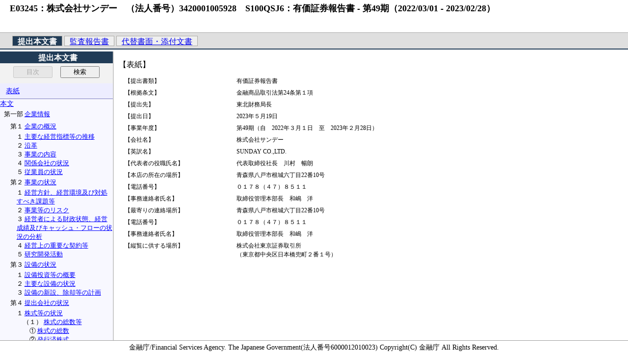

--- FILE ---
content_type: text/html; charset=utf-8
request_url: https://disclosure2.edinet-fsa.go.jp/WZEK0040.aspx?S100QSJ6,,
body_size: 16462
content:
<!DOCTYPE html>
<html lang="ja">
<head>
<meta name="description" content="提出書類内容照会画面（提出本文書）"/>
<meta name="viewport" content="width=960,user-scalable=yes"/>
<meta name="apple-mobile-web-app-capable" content="yes"/>
<!--[if IE]><meta http-equiv="page-enter" content="blendTrans(Duration=0.1)"/><![endif]-->
<meta name="fragment" content="!"/>
<meta http-equiv="content-type" content="text/html; charset=UTF-8"/>
<title>提出書類内容照会画面（提出本文書）</title>
<link rel="stylesheet" type="text/css" href="bootstrap/css/no-lib.min.css?2025102913303222"/>
<link id="gxtheme_css_reference" rel="stylesheet" type="text/css" href="Resources/Japanese/ThemaNone.css?2025102913303222" />
<script type="text/javascript" src="jquery.js?2136580" ></script><script type="text/javascript" src="gxgral.js?2136580" ></script><script type="text/javascript" src="gxcfg.js?2025941443465" ></script><script type="text/javascript" src="Window/InNewWindowRender.js" ></script><script type="text/javascript" src="js/WZEK0040.js?20251129072002" ></script><style type="text/css">html, body, div, span, object, iframe,h1, h2, h3, h4, h5, h6, p, blockquote, pre,abbr, address, cite, code,del, dfn, em, img, ins, kbd, q, samp,small, strong, sub, sup, var,b, i,dl, dt, dd, ol, ul, li,fieldset, form, label, legend,table, caption, tbody, tfoot, thead, tr, th, td,article, aside, canvas, details, figcaption, figure, footer, header, hgroup, menu, nav, section, summary,time, mark, audio, video {  margin:0;  padding:0;  border:0;  outline:0;  font-size:100%;  vertical-align:baseline;  background:transparent;}body {  line-height:1;}article,aside,details,figcaption,figure,footer,header,hgroup,menu,nav,section {   display:block;}nav ul {  list-style:none;}blockquote, q {  quotes:none;}blockquote:before, blockquote:after,q:before, q:after {  content:none;}a {  margin:0;  padding:0;  font-size:100%;  vertical-align:baseline;  background:transparent;}ins {  background-color:#ff9;  color:#000;  text-decoration:none;}mark {  background-color:#ff9;  color:#000;   font-style:italic;   font-weight:bold;}del {  text-decoration: line-through;}abbr[title], dfn[title] {  border-bottom:1px dotted;  cursor:help;}table {  border-collapse:collapse;  border-spacing:0;}hr {  display:block;  height:1px;  border:0;    border-top:1px solid #cccccc;  margin:1em 0;  padding:0;}input, select {  vertical-align:middle;}p.indent-1 {  padding:5px 0 5px 0.6em;  font-size:90%;}p.indent-2 {  padding:3px 0 3px 1.6em;  font-size:90%;  line-height:140%;}p.indent-3 {  padding:0px 0 0px 2.6em;  font-size:90%;  line-height:140%;}p.indent-4 {  padding:0px 0 0px 3.6em;  font-size:90%;  line-height:140%;}</style><style type="text/css">	 #headarea {		top: 0px;		left: 0px;		width: 100%;		height: 105px;	}	 .mokujiarea1 {		position: absolute;		top: 170px;		left: 0px;		width: 230px;		height: calc(100% - 130px - 40px - 26px)!important;		text-align: center;	}	 .mokujiareaTop {		position: absolute;		top: 130px;		left: 0px;		width: 230px;		height: calc(100% - 105px - 25px - 26px);		text-align: center;	}	 #kensakuarea {		position: absolute;		top: 130px;		left: 0px;		width: 230px;		height: 40px;	}	 #kensakukekka {		position: absolute;		top: 170px;		left: 0px;		width: 230px;		height: 170px;		text-align: left;	}	 #kensakuresult {		position: absolute;		top: 340px;		left: 0px;		width: 230px;		height: calc(100% - 170px - 170px - 26px);		text-align: left;	}	.honbunarea{		position: absolute;		top: 105px;		right: 0;		left: 230px;		height: calc(100% - 105px - 26px);		border-left: 2px solid #ccc;	}	.pdfarea{		position: absolute;		top: 105px;		right: 0;		left: 0;		height: calc(100% - 105px - 26px);		padding: 0,0,0,0;		margin: 0,0,0,0;	}	#menuarea{		top: 105px;		left: 0;		width: 230px;		height: calc(100% - 105px - 26px);	}	#ichiranarea{		position: absolute;		top: 105px;		left: 0px;		width: 230px;		height: calc(100% - 105px - 26px);     background-color: #f2f2f2;		overflow-y:auto;	}	iframe {		border: none;		height: 100%;		width: 100%;	}	li {		display:inline;	} #TXTFOOTER {		width: 100%;		height: 26px;		position: fixed;		border-top-color: #9e9e9e;		border-style: solid;		border-width: 1px;		border-left: none;		border-right: none;		border-bottom: none;		bottom: 0;		margin-left:-15px;		overflow-y:auto; } #footarea {		display: flex;		justify-content: center;		align-items: center;		height: 100%;	} .FooterText {		background-color: white;		font-size:90%;		max-height:26px;		padding:3px; } .row {		margin-right:0; } #MAINTABLE {		padding-right: 0; }</style><script type="text/javascript"> function mokujiclick(url) {		document.getElementById("TXTURL").innerHTML = url;		document.getElementById("BTNMOKUJILINK").click();  } function DispMokuji() {		document.getElementById("mokujiarea").style.display = "block";		document.getElementById("kensakukekka").style.display = "none";		document.getElementById("kensakuresult").style.display = "none";		document.getElementById("btnmokuji").disabled = true;		document.getElementById("btnkensaku").disabled = false; } function DispKensaku() {		document.getElementById("mokujiarea").style.display = "none";		document.getElementById("kensakukekka").style.display = "block";		document.getElementById("kensakuresult").style.display = "block";		document.getElementById("btnmokuji").disabled = false;		document.getElementById("btnkensaku").disabled = true; } function KensakuProc() {		document.getElementById("TXTKENSAKU").innerHTML = document.getElementById("keyword").value;		document.getElementById("BTNKENSAKU").click(); 	} function PrevLinkClick() {		document.getElementById("BTNPREV").click();  } function NextLinkClick() {		document.getElementById("BTNNEXT").click();  } function FrameFocus(myframe) {		myframe.focus(); } function KanrenLinkClick(kanrino) {		parent.WZEK0040_Open(kanrino,"",2);	} function resizeenvet(){		if ( window.innerHeight - 230 > 50 ) {			document.getElementById("mokujiarea").style.height = String(window.innerHeight - 230)+"px";		}		else {			document.getElementById("mokujiarea").style.height = "50px"; 	}		if ( window.innerHeight - 135 > 50 ) {			document.getElementById("honbunarea").style.height = String(window.innerHeight - 135)+"px";		}		else {			document.getElementById("honbunarea").style.height = "50px"; 	} 	 	 	 	 	 	 	 	 	 	 } function onmenulinkclick(type) {		switch (type) {			case 1:			case 9:				document.getElementById("kensakuarea").style.display = "block";				document.getElementById("kensakukekka").style.display = "none";				document.getElementById("kensakuresult").style.display = "none";				document.getElementById("btnmokuji").disabled = true;				document.getElementById("btnkensaku").disabled = false;				document.getElementById("mokujiarea").style.display = "block";				document.getElementById("mokujiarea").className = "mokujiarea1";				break;			case 2:				document.getElementById("kensakuarea").style.display = "none";				document.getElementById("kensakukekka").style.display = "none";				document.getElementById("kensakuresult").style.display = "none";				document.getElementById("mokujiarea").style.display = "block";				document.getElementById("mokujiarea").className = "mokujiareaTop";				break;			default:				break;		}		document.getElementById("frame_honbun").removeAttribute("srcdoc");		document.getElementById("frame_honbun").srcdoc = "";		switch (type) {			case 10:			case 11:			case 12:				document.getElementById("honbunarea").className = "pdfarea";				break;			default:				document.getElementById("honbunarea").className = "honbunarea";				break;		}		document.getElementById("TXTURL").innerHTML = type;		document.getElementById("BTNMENUCLICK").click(); 	}</script><script type="text/javascript" src="js/WZEK0040_WindowOpen.js?20251129072002" ></script><script language="javascript" type="text/javascript">	document.title = "提出書類内容照会（提出本文書）";</script></head>
<body  class="form-horizontal Form" style='-moz-opacity:0;opacity:0;' data-HasEnter="false" data-Skiponenter="false">
<form id="MAINFORM" autocomplete="off" name="MAINFORM" method="post" tabindex=-1  class="form-horizontal Form" data-gx-class="form-horizontal Form" novalidate action="wzek0040.aspx?S100QSJ6,0,0">
<input type="submit" title="submit" style="display:none" disabled><div><span class="gx_ev"  data-gx-id="gxErrorViewer"></span></div><div  class="Section"  data-gx-base-lib="none" data-abstract-form ><div id="MAINTABLE"  class="Table" ><div  class="row" ><div  class="col-xs-12" ><div class="TextBlock"  style="display:inline;"  id="TXTHEAD"  data-gxformat="1" ><div id="headarea">	<div style="height:66px; padding: 8px 5px 0px 10px; overflow-y: auto; word-break: break-all;">	<table border="0" width="100%">		<tbody>			<tr>				<td width="100%" style="font-size:110%;">					<h1 style="padding:1px 0px 0px 10px;">E03245：株式会社サンデー　（法人番号）3420001005928　S100QSJ6：有価証券報告書 ‐ 第49期（2022/03/01 ‐ 2023/02/28）</h1>					<div style="color:#c00; font-weight:bold; padding:1px 0px 0px 20px;"> 						<p></p> 					</div>  				</td>				<td style="vartical-align:top;">					<a href="#" onclick="window.close();" id="abtnClose">						<img src="Resources/btn_close.gif" border="0" alt="閉じる">					</a>				</td>	 		</tr>		</tbody>	</table><script language="javascript" type="text/javascript">   if (window.opener || (window === window.top && history.length <= 1)) {     document.getElementById("abtnClose").style.display = "block";   }else{     document.getElementById("abtnClose").style.display = "none";   }</script>	</div>	<div style="height:35px; background-color:#dfdfdf; border-top: 1px solid #ababab; border-bottom:2px solid #213c57;">			<ul style="padding: 10px 0px 4px 25px;">				<li style="list-style: none; padding: 2px 10px 0px 10px; color: white; font-weight: bold;					border-bottom:1px solid #acaba6; border-top:1px solid #acaba6; border-left:1px solid #acaba6; border-right:1px solid #acaba6; background-color:#213c57;" >					提出本文書</li>				<li style="list-style: none; height:16px; padding: 2px 10px 0px 10px;  					border-bottom:1px solid #acaba6; border-top:1px solid #acaba6; border-left:1px solid #acaba6; border-right:1px solid #acaba6; background-color:rgb(239,239,239);" >					<a href="javascript:onmenulinkclick(3)">監査報告書</a></li>				<li style="list-style: none; height:16px; padding: 2px 10px 0px 10px;  					border-bottom:1px solid #acaba6; border-top:1px solid #acaba6; border-left:1px solid #acaba6; border-right:1px solid #acaba6; background-color:rgb(239,239,239);" >					<a href="javascript:onmenulinkclick(4)">代替書面・添付文書</a></li>			</ul>					</div></div></div></div></div><div  class="row" ><div  class="col-xs-12" ><div class="TextBlock"  style="display:inline;"  id="TXTMENU"  data-gxformat="1" ><div id="ichiranarea">		<h1 style="height:24px; padding-top:5px; padding-right:5px; padding-bottom:5px; padding-left:10px;			text-align:center;font-size:100%; font-weight:bold; color:#FFFFFF; background-color:#213c57;">				提出本文書</h1></div></div></div></div><div  class="row" ><div  class="col-xs-12" ><div class="TextBlock"  style="display:inline;"  id="TXTINPUT"  data-gxformat="1" ><div id="kensakuarea">		<div align="center" style ="margin-top:5px">			<input name="btnmokuji" id="btnmokuji" type="button" value="目次" style="width:80px" onclick="DispMokuji();" disabled="disabled" />			&nbsp;&nbsp;			<input name="btnkensaku" id="btnkensaku" type="button" value="検索" style="width:80px" onclick="DispKensaku();" />		</div></div><div id="kensakukekka" style="display:none; font-size:90%;" >	<div id="kensakusetumei" style="padding: 10px; border-bottom: 1px solid #7C7CBF; line-height:1.3;">		<p>			<label for="keyword">文書内検索が行えます。</label>		</p>		<p style="margin-left:12px;">次にキーワードを入力し[検索]ボタンをクリックしてください。</p>		<input type="text" name="keyword" id="keyword" maxlength="127" style="width:180px" />		<div align="center" style ="margin-top:5px">			<input type="button" id="sch" value="&nbsp;&nbsp;検索&nbsp;&nbsp;" onclick="KensakuProc();" />		</div>	</div></div></div></div></div><div  class="row" ><div  class="col-xs-12" ><div class="TextBlock"  style="display:inline;"  id="TXTRESULT"  data-gxformat="1" ><div id="kensakuresult"　 style="display:none;"></div></div></div></div><div  class="row" ><div  class="col-xs-12" ><div class="TextBlock"  style="display:inline;"  id="TXTMOKUJI"  data-gxformat="1" ><div id="mokujiarea" style="display:block;" class="mokujiarea1"><iframe title="mokuij" name="frame_mokuji" id="frame_mokuji" srcdoc="﻿<!DOCTYPE html PUBLIC &quot;-//W3C//DTD HTML 4.01 Transitional//EN&quot;>
<html>
<head>
    <meta http-equiv=&quot;content-type&quot; content=&quot;text/html; charset=UTF-8&quot;>
    <title>EDINET</title>
    <style type=&quot;text/css&quot;>
    <!--
    body {
        font-family:'MS PGothic';
        margin:0;
        padding:0 0 15px 0;
        color:#000000;
        background-color:#F8F8FF;
        font-size:90%;
        overflow-y:scroll;
    }
    table,div,p,ul,ol,li,form {
        margin:0;
        padding:0;
        border:0;
        line-height:125%;
    }
    a:link {
        color:#0000ff;
        text-decoration:underline;
    }
    a:visited {
        color:#0000ff;
        text-decoration:underline;
    }
    a:hover{
        color:#ff0000;
        text-decoration:underline;
    }
    ul.menu1 li{
        list-style-type: none;
        line-height:120%;
        background-color:#EDEDFF;
        border-bottom: 1px solid #7C7CBF;
        margin: 0;
        padding: 0;
    }
    ul.menu1 li a {
        margin: 0;
        padding: 7px 5px 7px 12px;
        background-color:#EDEDFF;
        display: block;
    }
    ul.menu1 li a:hover {
        margin: 0;
        padding: 7px 5px 7px 12px;
        background-color: #FFF9E5;
        display: block;
    }
    p.indent-1{padding:5px 0 5px 0.6em;font-size:90%}
    p.indent-2{padding:3px 0 3px 1.6em;font-size:90%;line-height:140%;}
    p.indent-3{padding:0px 0 0px 2.6em;font-size:90%;line-height:140%;}
    p.indent-4{padding:0px 0 0px 3.6em;font-size:90%;line-height:140%;}
    p.indent-5{padding:0px 0 0px 4.6em;font-size:90%;line-height:140%;}
    p.indent-6{padding:0px 0 0px 5.6em;font-size:90%;line-height:140%;}
    p.indent-7{padding:0px 0 0px 6.6em;font-size:90%;line-height:140%;}
    p.indent-8{padding:0px 0 0px 7.6em;font-size:90%;line-height:140%;}
    p.indent-9{padding:0px 0 0px 8.6em;font-size:90%;line-height:140%;}
    -->
    </style>
<script type=&quot;text/javascript&quot;>
function linkclick(verv, request, target, pos, reqtarget ) {
window.parent.mokujiclick(target + pos);
}
function linkclicknew(url) {
window.parent.mokujiclick(url);
}
</script>
</head>
<body>
<ul class=&quot;menu1&quot;> 
	<li><a href=&quot;javascript:linkclicknew('0000000_header.htm');&quot;>表紙<br></a></li>
</ul>
<ul class=&quot;1&quot;> 
	<li><a href=&quot;javascript:linkclicknew('0101010_honbun_jpcrp030000-asr-001_E03245-000_2023-02-28_01_2023-05-19_ixbrl.htm');&quot;>本文<br></a></li>
</ul>
<p class=&quot;indent-1&quot;>第一部&nbsp;<a href=&quot;javascript:linkclicknew('0101010_honbun_jpcrp030000-asr-001_E03245-000_2023-02-28_01_2023-05-19_ixbrl.htm#E0001');&quot;>企業情報</a></p>
<p class=&quot;indent-2&quot;>第１&nbsp;<a href=&quot;javascript:linkclicknew('0101010_honbun_jpcrp030000-asr-001_E03245-000_2023-02-28_01_2023-05-19_ixbrl.htm#E0002');&quot;>企業の概況</a></p>
<p class=&quot;indent-3&quot;>１&nbsp;<a href=&quot;javascript:linkclicknew('0101010_honbun_jpcrp030000-asr-001_E03245-000_2023-02-28_01_2023-05-19_ixbrl.htm#E0003');&quot;>主要な経営指標等の推移</a></p>
<p class=&quot;indent-3&quot;>２&nbsp;<a href=&quot;javascript:linkclicknew('0101010_honbun_jpcrp030000-asr-001_E03245-000_2023-02-28_01_2023-05-19_ixbrl.htm#E0004');&quot;>沿革</a></p>
<p class=&quot;indent-3&quot;>３&nbsp;<a href=&quot;javascript:linkclicknew('0101010_honbun_jpcrp030000-asr-001_E03245-000_2023-02-28_01_2023-05-19_ixbrl.htm#E0005');&quot;>事業の内容</a></p>
<p class=&quot;indent-3&quot;>４&nbsp;<a href=&quot;javascript:linkclicknew('0101010_honbun_jpcrp030000-asr-001_E03245-000_2023-02-28_01_2023-05-19_ixbrl.htm#E0006');&quot;>関係会社の状況</a></p>
<p class=&quot;indent-3&quot;>５&nbsp;<a href=&quot;javascript:linkclicknew('0101010_honbun_jpcrp030000-asr-001_E03245-000_2023-02-28_01_2023-05-19_ixbrl.htm#E0007');&quot;>従業員の状況</a></p>
<p class=&quot;indent-2&quot;>第２&nbsp;<a href=&quot;javascript:linkclicknew('0102010_honbun_jpcrp030000-asr-001_E03245-000_2023-02-28_01_2023-05-19_ixbrl.htm#E0008');&quot;>事業の状況</a></p>
<p class=&quot;indent-3&quot;>１&nbsp;<a href=&quot;javascript:linkclicknew('0102010_honbun_jpcrp030000-asr-001_E03245-000_2023-02-28_01_2023-05-19_ixbrl.htm#E0009');&quot;>経営方針、経営環境及び対処すべき課題等</a></p>
<p class=&quot;indent-3&quot;>２&nbsp;<a href=&quot;javascript:linkclicknew('0102010_honbun_jpcrp030000-asr-001_E03245-000_2023-02-28_01_2023-05-19_ixbrl.htm#E0010');&quot;>事業等のリスク</a></p>
<p class=&quot;indent-3&quot;>３&nbsp;<a href=&quot;javascript:linkclicknew('0102010_honbun_jpcrp030000-asr-001_E03245-000_2023-02-28_01_2023-05-19_ixbrl.htm#E0011');&quot;>経営者による財政状態、経営成績及びキャッシュ・フローの状況の分析</a></p>
<p class=&quot;indent-3&quot;>４&nbsp;<a href=&quot;javascript:linkclicknew('0102010_honbun_jpcrp030000-asr-001_E03245-000_2023-02-28_01_2023-05-19_ixbrl.htm#E0012');&quot;>経営上の重要な契約等</a></p>
<p class=&quot;indent-3&quot;>５&nbsp;<a href=&quot;javascript:linkclicknew('0102010_honbun_jpcrp030000-asr-001_E03245-000_2023-02-28_01_2023-05-19_ixbrl.htm#E0013');&quot;>研究開発活動</a></p>
<p class=&quot;indent-2&quot;>第３&nbsp;<a href=&quot;javascript:linkclicknew('0103010_honbun_jpcrp030000-asr-001_E03245-000_2023-02-28_01_2023-05-19_ixbrl.htm#E0014');&quot;>設備の状況</a></p>
<p class=&quot;indent-3&quot;>１&nbsp;<a href=&quot;javascript:linkclicknew('0103010_honbun_jpcrp030000-asr-001_E03245-000_2023-02-28_01_2023-05-19_ixbrl.htm#E0015');&quot;>設備投資等の概要</a></p>
<p class=&quot;indent-3&quot;>２&nbsp;<a href=&quot;javascript:linkclicknew('0103010_honbun_jpcrp030000-asr-001_E03245-000_2023-02-28_01_2023-05-19_ixbrl.htm#E0016');&quot;>主要な設備の状況</a></p>
<p class=&quot;indent-3&quot;>３&nbsp;<a href=&quot;javascript:linkclicknew('0103010_honbun_jpcrp030000-asr-001_E03245-000_2023-02-28_01_2023-05-19_ixbrl.htm#E0017');&quot;>設備の新設、除却等の計画</a></p>
<p class=&quot;indent-2&quot;>第４&nbsp;<a href=&quot;javascript:linkclicknew('0104010_honbun_jpcrp030000-asr-001_E03245-000_2023-02-28_01_2023-05-19_ixbrl.htm#E0018');&quot;>提出会社の状況</a></p>
<p class=&quot;indent-3&quot;>１&nbsp;<a href=&quot;javascript:linkclicknew('0104010_honbun_jpcrp030000-asr-001_E03245-000_2023-02-28_01_2023-05-19_ixbrl.htm#E0019');&quot;>株式等の状況</a></p>
<p class=&quot;indent-4&quot;>（１）&nbsp;<a href=&quot;javascript:linkclicknew('0104010_honbun_jpcrp030000-asr-001_E03245-000_2023-02-28_01_2023-05-19_ixbrl.htm#E0020');&quot;>株式の総数等</a></p>
<p class=&quot;indent-5&quot;>①&nbsp;<a href=&quot;javascript:linkclicknew('0104010_honbun_jpcrp030000-asr-001_E03245-000_2023-02-28_01_2023-05-19_ixbrl.htm#E0021');&quot;>株式の総数</a></p>
<p class=&quot;indent-5&quot;>②&nbsp;<a href=&quot;javascript:linkclicknew('0104010_honbun_jpcrp030000-asr-001_E03245-000_2023-02-28_01_2023-05-19_ixbrl.htm#E0022');&quot;>発行済株式</a></p>
<p class=&quot;indent-4&quot;>（２）&nbsp;<a href=&quot;javascript:linkclicknew('0104010_honbun_jpcrp030000-asr-001_E03245-000_2023-02-28_01_2023-05-19_ixbrl.htm#E0023');&quot;>新株予約権等の状況</a></p>
<p class=&quot;indent-5&quot;>①&nbsp;<a href=&quot;javascript:linkclicknew('0104010_honbun_jpcrp030000-asr-001_E03245-000_2023-02-28_01_2023-05-19_ixbrl.htm#E0024');&quot;>ストックオプション制度の内容</a></p>
<p class=&quot;indent-5&quot;>②&nbsp;<a href=&quot;javascript:linkclicknew('0104010_honbun_jpcrp030000-asr-001_E03245-000_2023-02-28_01_2023-05-19_ixbrl.htm#E0025');&quot;>ライツプランの内容</a></p>
<p class=&quot;indent-5&quot;>③&nbsp;<a href=&quot;javascript:linkclicknew('0104010_honbun_jpcrp030000-asr-001_E03245-000_2023-02-28_01_2023-05-19_ixbrl.htm#E0026');&quot;>その他の新株予約権等の状況</a></p>
<p class=&quot;indent-4&quot;>（３）&nbsp;<a href=&quot;javascript:linkclicknew('0104010_honbun_jpcrp030000-asr-001_E03245-000_2023-02-28_01_2023-05-19_ixbrl.htm#E0027');&quot;>行使価額修正条項付新株予約権付社債券等の行使状況等</a></p>
<p class=&quot;indent-4&quot;>（４）&nbsp;<a href=&quot;javascript:linkclicknew('0104010_honbun_jpcrp030000-asr-001_E03245-000_2023-02-28_01_2023-05-19_ixbrl.htm#E0028');&quot;>発行済株式総数、資本金等の推移</a></p>
<p class=&quot;indent-4&quot;>（５）&nbsp;<a href=&quot;javascript:linkclicknew('0104010_honbun_jpcrp030000-asr-001_E03245-000_2023-02-28_01_2023-05-19_ixbrl.htm#E0029');&quot;>所有者別状況</a></p>
<p class=&quot;indent-4&quot;>（６）&nbsp;<a href=&quot;javascript:linkclicknew('0104010_honbun_jpcrp030000-asr-001_E03245-000_2023-02-28_01_2023-05-19_ixbrl.htm#E0030');&quot;>大株主の状況</a></p>
<p class=&quot;indent-4&quot;>（７）&nbsp;<a href=&quot;javascript:linkclicknew('0104010_honbun_jpcrp030000-asr-001_E03245-000_2023-02-28_01_2023-05-19_ixbrl.htm#E0031');&quot;>議決権の状況</a></p>
<p class=&quot;indent-5&quot;>①&nbsp;<a href=&quot;javascript:linkclicknew('0104010_honbun_jpcrp030000-asr-001_E03245-000_2023-02-28_01_2023-05-19_ixbrl.htm#E0032');&quot;>発行済株式</a></p>
<p class=&quot;indent-5&quot;>②&nbsp;<a href=&quot;javascript:linkclicknew('0104010_honbun_jpcrp030000-asr-001_E03245-000_2023-02-28_01_2023-05-19_ixbrl.htm#E0033');&quot;>自己株式等</a></p>
<p class=&quot;indent-3&quot;>２&nbsp;<a href=&quot;javascript:linkclicknew('0104010_honbun_jpcrp030000-asr-001_E03245-000_2023-02-28_01_2023-05-19_ixbrl.htm#E0034');&quot;>自己株式の取得等の状況</a></p>
<p class=&quot;indent-4&quot;>&nbsp;<a href=&quot;javascript:linkclicknew('0104010_honbun_jpcrp030000-asr-001_E03245-000_2023-02-28_01_2023-05-19_ixbrl.htm#E0035');&quot;>株式の種類等</a></p>
<p class=&quot;indent-5&quot;>（１）&nbsp;<a href=&quot;javascript:linkclicknew('0104010_honbun_jpcrp030000-asr-001_E03245-000_2023-02-28_01_2023-05-19_ixbrl.htm#E0036');&quot;>株主総会決議による取得の状況</a></p>
<p class=&quot;indent-5&quot;>（２）&nbsp;<a href=&quot;javascript:linkclicknew('0104010_honbun_jpcrp030000-asr-001_E03245-000_2023-02-28_01_2023-05-19_ixbrl.htm#E0037');&quot;>取締役会決議による取得の状況</a></p>
<p class=&quot;indent-5&quot;>（３）&nbsp;<a href=&quot;javascript:linkclicknew('0104010_honbun_jpcrp030000-asr-001_E03245-000_2023-02-28_01_2023-05-19_ixbrl.htm#E0038');&quot;>株主総会決議又は取締役会決議に基づかないものの内容</a></p>
<p class=&quot;indent-5&quot;>（４）&nbsp;<a href=&quot;javascript:linkclicknew('0104010_honbun_jpcrp030000-asr-001_E03245-000_2023-02-28_01_2023-05-19_ixbrl.htm#E0039');&quot;>取得自己株式の処理状況及び保有状況</a></p>
<p class=&quot;indent-3&quot;>３&nbsp;<a href=&quot;javascript:linkclicknew('0104010_honbun_jpcrp030000-asr-001_E03245-000_2023-02-28_01_2023-05-19_ixbrl.htm#E0040');&quot;>配当政策</a></p>
<p class=&quot;indent-3&quot;>４&nbsp;<a href=&quot;javascript:linkclicknew('0104010_honbun_jpcrp030000-asr-001_E03245-000_2023-02-28_01_2023-05-19_ixbrl.htm#E0041');&quot;>コーポレート・ガバナンスの状況等</a></p>
<p class=&quot;indent-4&quot;>（１）&nbsp;<a href=&quot;javascript:linkclicknew('0104010_honbun_jpcrp030000-asr-001_E03245-000_2023-02-28_01_2023-05-19_ixbrl.htm#E0042');&quot;>コーポレート・ガバナンスの概要</a></p>
<p class=&quot;indent-4&quot;>（２）&nbsp;<a href=&quot;javascript:linkclicknew('0104010_honbun_jpcrp030000-asr-001_E03245-000_2023-02-28_01_2023-05-19_ixbrl.htm#E0043');&quot;>役員の状況</a></p>
<p class=&quot;indent-4&quot;>（３）&nbsp;<a href=&quot;javascript:linkclicknew('0104010_honbun_jpcrp030000-asr-001_E03245-000_2023-02-28_01_2023-05-19_ixbrl.htm#E0044');&quot;>監査の状況</a></p>
<p class=&quot;indent-4&quot;>（４）&nbsp;<a href=&quot;javascript:linkclicknew('0104010_honbun_jpcrp030000-asr-001_E03245-000_2023-02-28_01_2023-05-19_ixbrl.htm#E0045');&quot;>役員の報酬等</a></p>
<p class=&quot;indent-4&quot;>（５）&nbsp;<a href=&quot;javascript:linkclicknew('0104010_honbun_jpcrp030000-asr-001_E03245-000_2023-02-28_01_2023-05-19_ixbrl.htm#E0046');&quot;>株式の保有状況</a></p>
<p class=&quot;indent-2&quot;>第５&nbsp;<a href=&quot;javascript:linkclicknew('0105010_honbun_jpcrp030000-asr-001_E03245-000_2023-02-28_01_2023-05-19_ixbrl.htm#E0047');&quot;>経理の状況</a></p>
<p class=&quot;indent-3&quot;>１&nbsp;<a href=&quot;javascript:linkclicknew('0105010_honbun_jpcrp030000-asr-001_E03245-000_2023-02-28_01_2023-05-19_ixbrl.htm#E0048');&quot;>財務諸表等</a></p>
<p class=&quot;indent-4&quot;>（１）&nbsp;<a href=&quot;javascript:linkclicknew('0105010_honbun_jpcrp030000-asr-001_E03245-000_2023-02-28_01_2023-05-19_ixbrl.htm#E0049');&quot;>財務諸表</a></p>
<p class=&quot;indent-5&quot;>①&nbsp;<a href=&quot;javascript:linkclicknew('0105010_honbun_jpcrp030000-asr-001_E03245-000_2023-02-28_01_2023-05-19_ixbrl.htm#E0050');&quot;>貸借対照表</a></p>
<p class=&quot;indent-5&quot;>②&nbsp;<a href=&quot;javascript:linkclicknew('0105010_honbun_jpcrp030000-asr-001_E03245-000_2023-02-28_01_2023-05-19_ixbrl.htm#E0051');&quot;>損益計算書</a></p>
<p class=&quot;indent-5&quot;>③&nbsp;<a href=&quot;javascript:linkclicknew('0105010_honbun_jpcrp030000-asr-001_E03245-000_2023-02-28_01_2023-05-19_ixbrl.htm#E0052');&quot;>株主資本等変動計算書</a></p>
<p class=&quot;indent-5&quot;>④&nbsp;<a href=&quot;javascript:linkclicknew('0105010_honbun_jpcrp030000-asr-001_E03245-000_2023-02-28_01_2023-05-19_ixbrl.htm#E0053');&quot;>キャッシュ・フロー計算書</a></p>
<p class=&quot;indent-6&quot;>&nbsp;<a href=&quot;javascript:linkclicknew('0105010_honbun_jpcrp030000-asr-001_E03245-000_2023-02-28_01_2023-05-19_ixbrl.htm#E0054');&quot;>注記事項</a></p>
<p class=&quot;indent-6&quot;>&nbsp;<a href=&quot;javascript:linkclicknew('0105010_honbun_jpcrp030000-asr-001_E03245-000_2023-02-28_01_2023-05-19_ixbrl.htm#E0055');&quot;>セグメント情報</a></p>
<p class=&quot;indent-6&quot;>&nbsp;<a href=&quot;javascript:linkclicknew('0105010_honbun_jpcrp030000-asr-001_E03245-000_2023-02-28_01_2023-05-19_ixbrl.htm#E0056');&quot;>関連情報</a></p>
<p class=&quot;indent-6&quot;>&nbsp;<a href=&quot;javascript:linkclicknew('0105010_honbun_jpcrp030000-asr-001_E03245-000_2023-02-28_01_2023-05-19_ixbrl.htm#E0057');&quot;>報告セグメントごとの固定資産の減損損失に関する情報</a></p>
<p class=&quot;indent-6&quot;>&nbsp;<a href=&quot;javascript:linkclicknew('0105010_honbun_jpcrp030000-asr-001_E03245-000_2023-02-28_01_2023-05-19_ixbrl.htm#E0058');&quot;>報告セグメントごとののれんの償却額及び未償却残高に関する情報</a></p>
<p class=&quot;indent-6&quot;>&nbsp;<a href=&quot;javascript:linkclicknew('0105010_honbun_jpcrp030000-asr-001_E03245-000_2023-02-28_01_2023-05-19_ixbrl.htm#E0059');&quot;>報告セグメントごとの負ののれん発生益に関する情報</a></p>
<p class=&quot;indent-6&quot;>&nbsp;<a href=&quot;javascript:linkclicknew('0105010_honbun_jpcrp030000-asr-001_E03245-000_2023-02-28_01_2023-05-19_ixbrl.htm#E0060');&quot;>関連当事者情報</a></p>
<p class=&quot;indent-5&quot;>⑤&nbsp;<a href=&quot;javascript:linkclicknew('0105010_honbun_jpcrp030000-asr-001_E03245-000_2023-02-28_01_2023-05-19_ixbrl.htm#E0061');&quot;>附属明細表</a></p>
<p class=&quot;indent-6&quot;>&nbsp;<a href=&quot;javascript:linkclicknew('0105010_honbun_jpcrp030000-asr-001_E03245-000_2023-02-28_01_2023-05-19_ixbrl.htm#E0062');&quot;>有形固定資産等明細表</a></p>
<p class=&quot;indent-6&quot;>&nbsp;<a href=&quot;javascript:linkclicknew('0105010_honbun_jpcrp030000-asr-001_E03245-000_2023-02-28_01_2023-05-19_ixbrl.htm#E0063');&quot;>社債明細表</a></p>
<p class=&quot;indent-6&quot;>&nbsp;<a href=&quot;javascript:linkclicknew('0105010_honbun_jpcrp030000-asr-001_E03245-000_2023-02-28_01_2023-05-19_ixbrl.htm#E0064');&quot;>借入金等明細表</a></p>
<p class=&quot;indent-6&quot;>&nbsp;<a href=&quot;javascript:linkclicknew('0105010_honbun_jpcrp030000-asr-001_E03245-000_2023-02-28_01_2023-05-19_ixbrl.htm#E0065');&quot;>引当金明細表</a></p>
<p class=&quot;indent-6&quot;>&nbsp;<a href=&quot;javascript:linkclicknew('0105010_honbun_jpcrp030000-asr-001_E03245-000_2023-02-28_01_2023-05-19_ixbrl.htm#E0066');&quot;>資産除去債務明細表</a></p>
<p class=&quot;indent-4&quot;>（２）&nbsp;<a href=&quot;javascript:linkclicknew('0105010_honbun_jpcrp030000-asr-001_E03245-000_2023-02-28_01_2023-05-19_ixbrl.htm#E0067');&quot;>主な資産及び負債の内容</a></p>
<p class=&quot;indent-4&quot;>（３）&nbsp;<a href=&quot;javascript:linkclicknew('0105010_honbun_jpcrp030000-asr-001_E03245-000_2023-02-28_01_2023-05-19_ixbrl.htm#E0068');&quot;>その他</a></p>
<p class=&quot;indent-2&quot;>第６&nbsp;<a href=&quot;javascript:linkclicknew('0106010_honbun_jpcrp030000-asr-001_E03245-000_2023-02-28_01_2023-05-19_ixbrl.htm#E0069');&quot;>提出会社の株式事務の概要</a></p>
<p class=&quot;indent-2&quot;>第７&nbsp;<a href=&quot;javascript:linkclicknew('0106010_honbun_jpcrp030000-asr-001_E03245-000_2023-02-28_01_2023-05-19_ixbrl.htm#E0070');&quot;>提出会社の参考情報</a></p>
<p class=&quot;indent-3&quot;>１&nbsp;<a href=&quot;javascript:linkclicknew('0106010_honbun_jpcrp030000-asr-001_E03245-000_2023-02-28_01_2023-05-19_ixbrl.htm#E0071');&quot;>提出会社の親会社等の情報</a></p>
<p class=&quot;indent-3&quot;>２&nbsp;<a href=&quot;javascript:linkclicknew('0106010_honbun_jpcrp030000-asr-001_E03245-000_2023-02-28_01_2023-05-19_ixbrl.htm#E0072');&quot;>その他の参考情報</a></p>
<p class=&quot;indent-1&quot;>第二部&nbsp;<a href=&quot;javascript:linkclicknew('0200010_honbun_jpcrp030000-asr-001_E03245-000_2023-02-28_01_2023-05-19_ixbrl.htm#E0073');&quot;>提出会社の保証会社等の情報</a></p>
</body>
</html>"></iframe></div></div></div></div><div  class="row" ><div  class="col-xs-12" ><div class="TextBlock"  style="display:inline;"  id="TXTHONBUN"  data-gxformat="1" ><div id="honbunarea" style="display:block;" class="honbunarea"><iframe title="honbun" style="width:100%; height: 100%" name="frame_honbun" id="frame_honbun" srcdoc="<HTML><BODY></BODY></HTML>"></iframe></div></div></div></div><div  class="row" ><div  class="col-xs-12" ><table id="TBLHIDDEN" class="Table"  data-cellpadding="1" data-cellspacing="2" style="display:none;" ><tr><td><input type="button" data-gx-button name="BTNMOKUJILINK" id="BTNMOKUJILINK" value="On Link Click" title="On Link Click" class="Button"  data-gx-evt="5"   onfocus="gx.evt.onfocus(this, 27,'',false,'',0)"/></td></tr><tr><td><div class="TextBlock"  style="display:inline;"  id="TXTDUMMY"  data-gxformat="1" ><script type="text/javascript">		document.getElementById("TXTHEAD").parentNode.classList.remove("col-xs-12");		document.getElementById("TXTMOKUJI").parentNode.classList.remove("col-xs-12");		document.getElementById("TXTINPUT").parentNode.classList.remove("col-xs-12");		document.getElementById("TXTRESULT").parentNode.classList.remove("col-xs-12");		document.getElementById("TXTHONBUN").parentNode.classList.remove("col-xs-12");		document.getElementById("TXTMENU").parentNode.classList.remove("col-xs-12");		window.addEventListener("resize", function(){resizeenvet(); });</script></div></td></tr><tr><td><span class="TextBlock"  id="TXTKENSAKU" ></span></td></tr><tr><td><input type="button" data-gx-button name="BTNPREV" id="BTNPREV" value="On Prev" title="On Prev" class="Button"  data-gx-evt="5"   onfocus="gx.evt.onfocus(this, 36,'',false,'',0)"/></td><td><input type="button" data-gx-button name="BTNNEXT" id="BTNNEXT" value="On Next" title="On Next" class="Button"  data-gx-evt="5"   onfocus="gx.evt.onfocus(this, 38,'',false,'',0)"/></td></tr><tr><td><span class="TextBlock"  id="TXTURL" >Text Block</span></td></tr><tr><td><input type="button" data-gx-button name="BTNKENSAKU" id="BTNKENSAKU" value="On Kensaku" title="On Kensaku" class="Button"  data-gx-evt="5"   onfocus="gx.evt.onfocus(this, 44,'',false,'',0)"/></td></tr><tr></tr><tr><td><input type="button" data-gx-button name="BTNMENUCLICK" id="BTNMENUCLICK" value="On Menu Click" title="On Menu Click" class="Button"  data-gx-evt="5"   onfocus="gx.evt.onfocus(this, 48,'',false,'',0)"/></td></tr></table></div></div><div  class="row" ><div  class="col-xs-12" ><div class="TextBlock"  style="display:inline;"  id="TXTFOOTER"  data-gxformat="1" ><div id="footarea"><p class="FooterText" id="LBLFOOTERCOPYRIGHT_MPAGE" title="">金融庁/Financial Services Agency. The Japanese Government(法人番号6000012010023) Copyright(C) 金融庁 All Rights Reserved.</p></div></div></div></div><div  class="row" ><div  class="col-xs-12" ><div class="TextBlock"  style="display:none;"  id="TXTSCRIPT"  data-gxformat="1" >Text Block</div></div></div><div  class="row" ><div  class="col-xs-12" ><div class="gx_usercontrol" id="PDFDISPContainer"></div></div></div></div></div>
<div><input type="hidden" name="GXState" value='{"gxhash_vP_SYORUI_KANRI_NO":"eyJhbGciOiJIUzI1NiIsInR5cCI6IkpXVCJ9.eyJneC1pc3N1ZXIiOiIiLCJneC1wZ20iOiJXWkVLMDA0MCIsImd4LXZhbCI6IlMxMDBRU0o2IiwiZ3gtZXhwIjoiMTc2NzgyOTcwNy4xNzgxNyIsIm5iZiI6MTc2NjUwMTMwNywiZXhwIjoxNzY3Nzk3MzA3LCJpYXQiOjE3NjY1MDEzMDd9.oEULu0WPp6tdRi8PBjnpcOOalGq4OCGDWuv4a8WzNnw","gxhash_vP_RIREKI_NO":"eyJhbGciOiJIUzI1NiIsInR5cCI6IkpXVCJ9.eyJneC1pc3N1ZXIiOiIiLCJneC1wZ20iOiJXWkVLMDA0MCIsImd4LXZhbCI6IjAiLCJneC1leHAiOiIxNzY3ODI5NzA3LjE3ODE3IiwibmJmIjoxNzY2NTAxMzA3LCJleHAiOjE3Njc3OTczMDcsImlhdCI6MTc2NjUwMTMwN30.nQTjwABNflBoWymCV49f6dXPX3QAM0w2kyty7fxsnAw","gxhash_vP_LANGUAGE":"eyJhbGciOiJIUzI1NiIsInR5cCI6IkpXVCJ9.eyJneC1pc3N1ZXIiOiIiLCJneC1wZ20iOiJXWkVLMDA0MCIsImd4LXZhbCI6IjAiLCJneC1leHAiOiIxNzY3ODI5NzA3LjE3ODE3IiwibmJmIjoxNzY2NTAxMzA3LCJleHAiOjE3Njc3OTczMDcsImlhdCI6MTc2NjUwMTMwN30.nQTjwABNflBoWymCV49f6dXPX3QAM0w2kyty7fxsnAw","gxhash_vW_WORKID":"eyJhbGciOiJIUzI1NiIsInR5cCI6IkpXVCJ9.eyJneC1pc3N1ZXIiOiIiLCJneC1wZ20iOiJXWkVLMDA0MCIsImd4LXZhbCI6IiIsImd4LWV4cCI6IjE3Njc4Mjk3MDcuMTc4MTciLCJuYmYiOjE3NjY1MDEzMDcsImV4cCI6MTc2Nzc5NzMwNywiaWF0IjoxNzY2NTAxMzA3fQ.Nwsg8jdinZHgsAH6XUz6x29VCX-PoK4zJtOsjtiPk8A","TXTKENSAKU_Caption":"","TXTINPUT_Caption":"&lt;div id=\"kensakuarea\"&gt;\t\t&lt;div align=\"center\" style =\"margin-top:5px\"&gt;\t\t\t&lt;input name=\"btnmokuji\" id=\"btnmokuji\" type=\"button\" value=\"目次\" style=\"width:80px\" onclick=\"DispMokuji();\" disabled=\"disabled\" /&gt;\t\t\t&amp;nbsp;&amp;nbsp;\t\t\t&lt;input name=\"btnkensaku\" id=\"btnkensaku\" type=\"button\" value=\"検索\" style=\"width:80px\" onclick=\"DispKensaku();\" /&gt;\t\t&lt;/div&gt;&lt;/div&gt;&lt;div id=\"kensakukekka\" style=\"display:none; font-size:90%;\" &gt;\t&lt;div id=\"kensakusetumei\" style=\"padding: 10px; border-bottom: 1px solid #7C7CBF; line-height:1.3;\"&gt;\t\t&lt;p&gt;\t\t\t&lt;label for=\"keyword\"&gt;文書内検索が行えます。&lt;/label&gt;\t\t&lt;/p&gt;\t\t&lt;p style=\"margin-left:12px;\"&gt;次にキーワードを入力し[検索]ボタンをクリックしてください。&lt;/p&gt;\t\t&lt;input type=\"text\" name=\"keyword\" id=\"keyword\" maxlength=\"127\" style=\"width:180px\" /&gt;\t\t&lt;div align=\"center\" style =\"margin-top:5px\"&gt;\t\t\t&lt;input type=\"button\" id=\"sch\" value=\"&amp;nbsp;&amp;nbsp;検索&amp;nbsp;&amp;nbsp;\" onclick=\"KensakuProc();\" /&gt;\t\t&lt;/div&gt;\t&lt;/div&gt;&lt;/div&gt;","TXTRESULT_Caption":"&lt;div id=\"kensakuresult\"　 style=\"display:none;\"&gt;&lt;/div&gt;","TXTHEAD_Caption":"&lt;div id=\"headarea\"&gt;\t&lt;div style=\"height:66px; padding: 8px 5px 0px 10px; overflow-y: auto; word-break: break-all;\"&gt;\t&lt;table border=\"0\" width=\"100%\"&gt;\t\t&lt;tbody&gt;\t\t\t&lt;tr&gt;\t\t\t\t&lt;td width=\"100%\" style=\"font-size:110%;\"&gt;\t\t\t\t\t&lt;h1 style=\"padding:1px 0px 0px 10px;\"&gt;E03245：株式会社サンデー　（法人番号）3420001005928　S100QSJ6：有価証券報告書 ‐ 第49期（2022/03/01 ‐ 2023/02/28）&lt;/h1&gt;\t\t\t\t\t&lt;div style=\"color:#c00; font-weight:bold; padding:1px 0px 0px 20px;\"&gt; \t\t\t\t\t\t&lt;p&gt;&lt;/p&gt; \t\t\t\t\t&lt;/div&gt;  \t\t\t\t&lt;/td&gt;\t\t\t\t&lt;td style=\"vartical-align:top;\"&gt;\t\t\t\t\t&lt;a href=\"#\" onclick=\"window.close();\" id=\"abtnClose\"&gt;\t\t\t\t\t\t&lt;img src=\"Resources/btn_close.gif\" border=\"0\" alt=\"閉じる\"&gt;\t\t\t\t\t&lt;/a&gt;\t\t\t\t&lt;/td&gt;\t \t\t&lt;/tr&gt;\t\t&lt;/tbody&gt;\t&lt;/table&gt;&lt;script language=\"javascript\" type=\"text/javascript\"&gt;   if (window.opener || (window === window.top &amp;&amp; history.length &lt;= 1)) {     document.getElementById(\"abtnClose\").style.display = \"block\";   }else{     document.getElementById(\"abtnClose\").style.display = \"none\";   }&lt;/script&gt;\t&lt;/div&gt;\t&lt;div style=\"height:35px; background-color:#dfdfdf; border-top: 1px solid #ababab; border-bottom:2px solid #213c57;\"&gt;\t\t\t&lt;ul style=\"padding: 10px 0px 4px 25px;\"&gt;\t\t\t\t&lt;li style=\"list-style: none; padding: 2px 10px 0px 10px; color: white; font-weight: bold;\t\t\t\t\tborder-bottom:1px solid #acaba6; border-top:1px solid #acaba6; border-left:1px solid #acaba6; border-right:1px solid #acaba6; background-color:#213c57;\" &gt;\t\t\t\t\t提出本文書&lt;/li&gt;\t\t\t\t&lt;li style=\"list-style: none; height:16px; padding: 2px 10px 0px 10px;  \t\t\t\t\tborder-bottom:1px solid #acaba6; border-top:1px solid #acaba6; border-left:1px solid #acaba6; border-right:1px solid #acaba6; background-color:rgb(239,239,239);\" &gt;\t\t\t\t\t&lt;a href=\"javascript:onmenulinkclick(3)\"&gt;監査報告書&lt;/a&gt;&lt;/li&gt;\t\t\t\t&lt;li style=\"list-style: none; height:16px; padding: 2px 10px 0px 10px;  \t\t\t\t\tborder-bottom:1px solid #acaba6; border-top:1px solid #acaba6; border-left:1px solid #acaba6; border-right:1px solid #acaba6; background-color:rgb(239,239,239);\" &gt;\t\t\t\t\t&lt;a href=\"javascript:onmenulinkclick(4)\"&gt;代替書面・添付文書&lt;/a&gt;&lt;/li&gt;\t\t\t&lt;/ul&gt;\t\t\t\t\t&lt;/div&gt;&lt;/div&gt;","TXTMOKUJI_Visible":"1","TXTMENU_Visible":"1","TXTINPUT_Visible":"1","TXTRESULT_Visible":"1","TXTMENU_Caption":"&lt;div id=\"ichiranarea\"&gt;\t\t&lt;h1 style=\"height:24px; padding-top:5px; padding-right:5px; padding-bottom:5px; padding-left:10px;\t\t\ttext-align:center;font-size:100%; font-weight:bold; color:#FFFFFF; background-color:#213c57;\"&gt;\t\t\t\t提出本文書&lt;/h1&gt;&lt;/div&gt;","TXTDUMMY_Caption":"&lt;script type=\"text/javascript\"&gt;\t\tdocument.getElementById(\"TXTHEAD\").parentNode.classList.remove(\"col-xs-12\");\t\tdocument.getElementById(\"TXTMOKUJI\").parentNode.classList.remove(\"col-xs-12\");\t\tdocument.getElementById(\"TXTINPUT\").parentNode.classList.remove(\"col-xs-12\");\t\tdocument.getElementById(\"TXTRESULT\").parentNode.classList.remove(\"col-xs-12\");\t\tdocument.getElementById(\"TXTHONBUN\").parentNode.classList.remove(\"col-xs-12\");\t\tdocument.getElementById(\"TXTMENU\").parentNode.classList.remove(\"col-xs-12\");\t\twindow.addEventListener(\"resize\", function(){resizeenvet(); });&lt;/script&gt;","TXTMOKUJI_Caption":"&lt;div id=\"mokujiarea\" style=\"display:block;\" class=\"mokujiarea1\"&gt;&lt;iframe title=\"mokuij\" name=\"frame_mokuji\" id=\"frame_mokuji\" srcdoc=\"﻿&lt;!DOCTYPE html PUBLIC &amp;quot;-//W3C//DTD HTML 4.01 Transitional//EN&amp;quot;&gt;\n&lt;html&gt;\n&lt;head&gt;\n    &lt;meta http-equiv=&amp;quot;content-type&amp;quot; content=&amp;quot;text/html; charset=UTF-8&amp;quot;&gt;\n    &lt;title&gt;EDINET&lt;/title&gt;\n    &lt;style type=&amp;quot;text/css&amp;quot;&gt;\n    &lt;!--\n    body {\n        font-family:&#039;MS PGothic&#039;;\n        margin:0;\n        padding:0 0 15px 0;\n        color:#000000;\n        background-color:#F8F8FF;\n        font-size:90%;\n        overflow-y:scroll;\n    }\n    table,div,p,ul,ol,li,form {\n        margin:0;\n        padding:0;\n        border:0;\n        line-height:125%;\n    }\n    a:link {\n        color:#0000ff;\n        text-decoration:underline;\n    }\n    a:visited {\n        color:#0000ff;\n        text-decoration:underline;\n    }\n    a:hover{\n        color:#ff0000;\n        text-decoration:underline;\n    }\n    ul.menu1 li{\n        list-style-type: none;\n        line-height:120%;\n        background-color:#EDEDFF;\n        border-bottom: 1px solid #7C7CBF;\n        margin: 0;\n        padding: 0;\n    }\n    ul.menu1 li a {\n        margin: 0;\n        padding: 7px 5px 7px 12px;\n        background-color:#EDEDFF;\n        display: block;\n    }\n    ul.menu1 li a:hover {\n        margin: 0;\n        padding: 7px 5px 7px 12px;\n        background-color: #FFF9E5;\n        display: block;\n    }\n    p.indent-1{padding:5px 0 5px 0.6em;font-size:90%}\n    p.indent-2{padding:3px 0 3px 1.6em;font-size:90%;line-height:140%;}\n    p.indent-3{padding:0px 0 0px 2.6em;font-size:90%;line-height:140%;}\n    p.indent-4{padding:0px 0 0px 3.6em;font-size:90%;line-height:140%;}\n    p.indent-5{padding:0px 0 0px 4.6em;font-size:90%;line-height:140%;}\n    p.indent-6{padding:0px 0 0px 5.6em;font-size:90%;line-height:140%;}\n    p.indent-7{padding:0px 0 0px 6.6em;font-size:90%;line-height:140%;}\n    p.indent-8{padding:0px 0 0px 7.6em;font-size:90%;line-height:140%;}\n    p.indent-9{padding:0px 0 0px 8.6em;font-size:90%;line-height:140%;}\n    --&gt;\n    &lt;/style&gt;\n&lt;script type=&amp;quot;text/javascript&amp;quot;&gt;\r\nfunction linkclick(verv, request, target, pos, reqtarget ) {\r\nwindow.parent.mokujiclick(target + pos);\r\n}\r\nfunction linkclicknew(url) {\r\nwindow.parent.mokujiclick(url);\r\n}\r\n&lt;/script&gt;\r\n&lt;/head&gt;\n&lt;body&gt;\n&lt;ul class=&amp;quot;menu1&amp;quot;&gt; \n\t&lt;li&gt;&lt;a href=&amp;quot;javascript:linkclicknew(&#039;0000000_header.htm&#039;);&amp;quot;&gt;表紙&lt;br&gt;&lt;/a&gt;&lt;/li&gt;\n&lt;/ul&gt;\n&lt;ul class=&amp;quot;1&amp;quot;&gt; \n\t&lt;li&gt;&lt;a href=&amp;quot;javascript:linkclicknew(&#039;0101010_honbun_jpcrp030000-asr-001_E03245-000_2023-02-28_01_2023-05-19_ixbrl.htm&#039;);&amp;quot;&gt;本文&lt;br&gt;&lt;/a&gt;&lt;/li&gt;\n&lt;/ul&gt;\n&lt;p class=&amp;quot;indent-1&amp;quot;&gt;第一部&amp;nbsp;&lt;a href=&amp;quot;javascript:linkclicknew(&#039;0101010_honbun_jpcrp030000-asr-001_E03245-000_2023-02-28_01_2023-05-19_ixbrl.htm#E0001&#039;);&amp;quot;&gt;企業情報&lt;/a&gt;&lt;/p&gt;\n&lt;p class=&amp;quot;indent-2&amp;quot;&gt;第１&amp;nbsp;&lt;a href=&amp;quot;javascript:linkclicknew(&#039;0101010_honbun_jpcrp030000-asr-001_E03245-000_2023-02-28_01_2023-05-19_ixbrl.htm#E0002&#039;);&amp;quot;&gt;企業の概況&lt;/a&gt;&lt;/p&gt;\n&lt;p class=&amp;quot;indent-3&amp;quot;&gt;１&amp;nbsp;&lt;a href=&amp;quot;javascript:linkclicknew(&#039;0101010_honbun_jpcrp030000-asr-001_E03245-000_2023-02-28_01_2023-05-19_ixbrl.htm#E0003&#039;);&amp;quot;&gt;主要な経営指標等の推移&lt;/a&gt;&lt;/p&gt;\n&lt;p class=&amp;quot;indent-3&amp;quot;&gt;２&amp;nbsp;&lt;a href=&amp;quot;javascript:linkclicknew(&#039;0101010_honbun_jpcrp030000-asr-001_E03245-000_2023-02-28_01_2023-05-19_ixbrl.htm#E0004&#039;);&amp;quot;&gt;沿革&lt;/a&gt;&lt;/p&gt;\n&lt;p class=&amp;quot;indent-3&amp;quot;&gt;３&amp;nbsp;&lt;a href=&amp;quot;javascript:linkclicknew(&#039;0101010_honbun_jpcrp030000-asr-001_E03245-000_2023-02-28_01_2023-05-19_ixbrl.htm#E0005&#039;);&amp;quot;&gt;事業の内容&lt;/a&gt;&lt;/p&gt;\n&lt;p class=&amp;quot;indent-3&amp;quot;&gt;４&amp;nbsp;&lt;a href=&amp;quot;javascript:linkclicknew(&#039;0101010_honbun_jpcrp030000-asr-001_E03245-000_2023-02-28_01_2023-05-19_ixbrl.htm#E0006&#039;);&amp;quot;&gt;関係会社の状況&lt;/a&gt;&lt;/p&gt;\n&lt;p class=&amp;quot;indent-3&amp;quot;&gt;５&amp;nbsp;&lt;a href=&amp;quot;javascript:linkclicknew(&#039;0101010_honbun_jpcrp030000-asr-001_E03245-000_2023-02-28_01_2023-05-19_ixbrl.htm#E0007&#039;);&amp;quot;&gt;従業員の状況&lt;/a&gt;&lt;/p&gt;\n&lt;p class=&amp;quot;indent-2&amp;quot;&gt;第２&amp;nbsp;&lt;a href=&amp;quot;javascript:linkclicknew(&#039;0102010_honbun_jpcrp030000-asr-001_E03245-000_2023-02-28_01_2023-05-19_ixbrl.htm#E0008&#039;);&amp;quot;&gt;事業の状況&lt;/a&gt;&lt;/p&gt;\n&lt;p class=&amp;quot;indent-3&amp;quot;&gt;１&amp;nbsp;&lt;a href=&amp;quot;javascript:linkclicknew(&#039;0102010_honbun_jpcrp030000-asr-001_E03245-000_2023-02-28_01_2023-05-19_ixbrl.htm#E0009&#039;);&amp;quot;&gt;経営方針、経営環境及び対処すべき課題等&lt;/a&gt;&lt;/p&gt;\n&lt;p class=&amp;quot;indent-3&amp;quot;&gt;２&amp;nbsp;&lt;a href=&amp;quot;javascript:linkclicknew(&#039;0102010_honbun_jpcrp030000-asr-001_E03245-000_2023-02-28_01_2023-05-19_ixbrl.htm#E0010&#039;);&amp;quot;&gt;事業等のリスク&lt;/a&gt;&lt;/p&gt;\n&lt;p class=&amp;quot;indent-3&amp;quot;&gt;３&amp;nbsp;&lt;a href=&amp;quot;javascript:linkclicknew(&#039;0102010_honbun_jpcrp030000-asr-001_E03245-000_2023-02-28_01_2023-05-19_ixbrl.htm#E0011&#039;);&amp;quot;&gt;経営者による財政状態、経営成績及びキャッシュ・フローの状況の分析&lt;/a&gt;&lt;/p&gt;\n&lt;p class=&amp;quot;indent-3&amp;quot;&gt;４&amp;nbsp;&lt;a href=&amp;quot;javascript:linkclicknew(&#039;0102010_honbun_jpcrp030000-asr-001_E03245-000_2023-02-28_01_2023-05-19_ixbrl.htm#E0012&#039;);&amp;quot;&gt;経営上の重要な契約等&lt;/a&gt;&lt;/p&gt;\n&lt;p class=&amp;quot;indent-3&amp;quot;&gt;５&amp;nbsp;&lt;a href=&amp;quot;javascript:linkclicknew(&#039;0102010_honbun_jpcrp030000-asr-001_E03245-000_2023-02-28_01_2023-05-19_ixbrl.htm#E0013&#039;);&amp;quot;&gt;研究開発活動&lt;/a&gt;&lt;/p&gt;\n&lt;p class=&amp;quot;indent-2&amp;quot;&gt;第３&amp;nbsp;&lt;a href=&amp;quot;javascript:linkclicknew(&#039;0103010_honbun_jpcrp030000-asr-001_E03245-000_2023-02-28_01_2023-05-19_ixbrl.htm#E0014&#039;);&amp;quot;&gt;設備の状況&lt;/a&gt;&lt;/p&gt;\n&lt;p class=&amp;quot;indent-3&amp;quot;&gt;１&amp;nbsp;&lt;a href=&amp;quot;javascript:linkclicknew(&#039;0103010_honbun_jpcrp030000-asr-001_E03245-000_2023-02-28_01_2023-05-19_ixbrl.htm#E0015&#039;);&amp;quot;&gt;設備投資等の概要&lt;/a&gt;&lt;/p&gt;\n&lt;p class=&amp;quot;indent-3&amp;quot;&gt;２&amp;nbsp;&lt;a href=&amp;quot;javascript:linkclicknew(&#039;0103010_honbun_jpcrp030000-asr-001_E03245-000_2023-02-28_01_2023-05-19_ixbrl.htm#E0016&#039;);&amp;quot;&gt;主要な設備の状況&lt;/a&gt;&lt;/p&gt;\n&lt;p class=&amp;quot;indent-3&amp;quot;&gt;３&amp;nbsp;&lt;a href=&amp;quot;javascript:linkclicknew(&#039;0103010_honbun_jpcrp030000-asr-001_E03245-000_2023-02-28_01_2023-05-19_ixbrl.htm#E0017&#039;);&amp;quot;&gt;設備の新設、除却等の計画&lt;/a&gt;&lt;/p&gt;\n&lt;p class=&amp;quot;indent-2&amp;quot;&gt;第４&amp;nbsp;&lt;a href=&amp;quot;javascript:linkclicknew(&#039;0104010_honbun_jpcrp030000-asr-001_E03245-000_2023-02-28_01_2023-05-19_ixbrl.htm#E0018&#039;);&amp;quot;&gt;提出会社の状況&lt;/a&gt;&lt;/p&gt;\n&lt;p class=&amp;quot;indent-3&amp;quot;&gt;１&amp;nbsp;&lt;a href=&amp;quot;javascript:linkclicknew(&#039;0104010_honbun_jpcrp030000-asr-001_E03245-000_2023-02-28_01_2023-05-19_ixbrl.htm#E0019&#039;);&amp;quot;&gt;株式等の状況&lt;/a&gt;&lt;/p&gt;\n&lt;p class=&amp;quot;indent-4&amp;quot;&gt;（１）&amp;nbsp;&lt;a href=&amp;quot;javascript:linkclicknew(&#039;0104010_honbun_jpcrp030000-asr-001_E03245-000_2023-02-28_01_2023-05-19_ixbrl.htm#E0020&#039;);&amp;quot;&gt;株式の総数等&lt;/a&gt;&lt;/p&gt;\n&lt;p class=&amp;quot;indent-5&amp;quot;&gt;①&amp;nbsp;&lt;a href=&amp;quot;javascript:linkclicknew(&#039;0104010_honbun_jpcrp030000-asr-001_E03245-000_2023-02-28_01_2023-05-19_ixbrl.htm#E0021&#039;);&amp;quot;&gt;株式の総数&lt;/a&gt;&lt;/p&gt;\n&lt;p class=&amp;quot;indent-5&amp;quot;&gt;②&amp;nbsp;&lt;a href=&amp;quot;javascript:linkclicknew(&#039;0104010_honbun_jpcrp030000-asr-001_E03245-000_2023-02-28_01_2023-05-19_ixbrl.htm#E0022&#039;);&amp;quot;&gt;発行済株式&lt;/a&gt;&lt;/p&gt;\n&lt;p class=&amp;quot;indent-4&amp;quot;&gt;（２）&amp;nbsp;&lt;a href=&amp;quot;javascript:linkclicknew(&#039;0104010_honbun_jpcrp030000-asr-001_E03245-000_2023-02-28_01_2023-05-19_ixbrl.htm#E0023&#039;);&amp;quot;&gt;新株予約権等の状況&lt;/a&gt;&lt;/p&gt;\n&lt;p class=&amp;quot;indent-5&amp;quot;&gt;①&amp;nbsp;&lt;a href=&amp;quot;javascript:linkclicknew(&#039;0104010_honbun_jpcrp030000-asr-001_E03245-000_2023-02-28_01_2023-05-19_ixbrl.htm#E0024&#039;);&amp;quot;&gt;ストックオプション制度の内容&lt;/a&gt;&lt;/p&gt;\n&lt;p class=&amp;quot;indent-5&amp;quot;&gt;②&amp;nbsp;&lt;a href=&amp;quot;javascript:linkclicknew(&#039;0104010_honbun_jpcrp030000-asr-001_E03245-000_2023-02-28_01_2023-05-19_ixbrl.htm#E0025&#039;);&amp;quot;&gt;ライツプランの内容&lt;/a&gt;&lt;/p&gt;\n&lt;p class=&amp;quot;indent-5&amp;quot;&gt;③&amp;nbsp;&lt;a href=&amp;quot;javascript:linkclicknew(&#039;0104010_honbun_jpcrp030000-asr-001_E03245-000_2023-02-28_01_2023-05-19_ixbrl.htm#E0026&#039;);&amp;quot;&gt;その他の新株予約権等の状況&lt;/a&gt;&lt;/p&gt;\n&lt;p class=&amp;quot;indent-4&amp;quot;&gt;（３）&amp;nbsp;&lt;a href=&amp;quot;javascript:linkclicknew(&#039;0104010_honbun_jpcrp030000-asr-001_E03245-000_2023-02-28_01_2023-05-19_ixbrl.htm#E0027&#039;);&amp;quot;&gt;行使価額修正条項付新株予約権付社債券等の行使状況等&lt;/a&gt;&lt;/p&gt;\n&lt;p class=&amp;quot;indent-4&amp;quot;&gt;（４）&amp;nbsp;&lt;a href=&amp;quot;javascript:linkclicknew(&#039;0104010_honbun_jpcrp030000-asr-001_E03245-000_2023-02-28_01_2023-05-19_ixbrl.htm#E0028&#039;);&amp;quot;&gt;発行済株式総数、資本金等の推移&lt;/a&gt;&lt;/p&gt;\n&lt;p class=&amp;quot;indent-4&amp;quot;&gt;（５）&amp;nbsp;&lt;a href=&amp;quot;javascript:linkclicknew(&#039;0104010_honbun_jpcrp030000-asr-001_E03245-000_2023-02-28_01_2023-05-19_ixbrl.htm#E0029&#039;);&amp;quot;&gt;所有者別状況&lt;/a&gt;&lt;/p&gt;\n&lt;p class=&amp;quot;indent-4&amp;quot;&gt;（６）&amp;nbsp;&lt;a href=&amp;quot;javascript:linkclicknew(&#039;0104010_honbun_jpcrp030000-asr-001_E03245-000_2023-02-28_01_2023-05-19_ixbrl.htm#E0030&#039;);&amp;quot;&gt;大株主の状況&lt;/a&gt;&lt;/p&gt;\n&lt;p class=&amp;quot;indent-4&amp;quot;&gt;（７）&amp;nbsp;&lt;a href=&amp;quot;javascript:linkclicknew(&#039;0104010_honbun_jpcrp030000-asr-001_E03245-000_2023-02-28_01_2023-05-19_ixbrl.htm#E0031&#039;);&amp;quot;&gt;議決権の状況&lt;/a&gt;&lt;/p&gt;\n&lt;p class=&amp;quot;indent-5&amp;quot;&gt;①&amp;nbsp;&lt;a href=&amp;quot;javascript:linkclicknew(&#039;0104010_honbun_jpcrp030000-asr-001_E03245-000_2023-02-28_01_2023-05-19_ixbrl.htm#E0032&#039;);&amp;quot;&gt;発行済株式&lt;/a&gt;&lt;/p&gt;\n&lt;p class=&amp;quot;indent-5&amp;quot;&gt;②&amp;nbsp;&lt;a href=&amp;quot;javascript:linkclicknew(&#039;0104010_honbun_jpcrp030000-asr-001_E03245-000_2023-02-28_01_2023-05-19_ixbrl.htm#E0033&#039;);&amp;quot;&gt;自己株式等&lt;/a&gt;&lt;/p&gt;\n&lt;p class=&amp;quot;indent-3&amp;quot;&gt;２&amp;nbsp;&lt;a href=&amp;quot;javascript:linkclicknew(&#039;0104010_honbun_jpcrp030000-asr-001_E03245-000_2023-02-28_01_2023-05-19_ixbrl.htm#E0034&#039;);&amp;quot;&gt;自己株式の取得等の状況&lt;/a&gt;&lt;/p&gt;\n&lt;p class=&amp;quot;indent-4&amp;quot;&gt;&amp;nbsp;&lt;a href=&amp;quot;javascript:linkclicknew(&#039;0104010_honbun_jpcrp030000-asr-001_E03245-000_2023-02-28_01_2023-05-19_ixbrl.htm#E0035&#039;);&amp;quot;&gt;株式の種類等&lt;/a&gt;&lt;/p&gt;\n&lt;p class=&amp;quot;indent-5&amp;quot;&gt;（１）&amp;nbsp;&lt;a href=&amp;quot;javascript:linkclicknew(&#039;0104010_honbun_jpcrp030000-asr-001_E03245-000_2023-02-28_01_2023-05-19_ixbrl.htm#E0036&#039;);&amp;quot;&gt;株主総会決議による取得の状況&lt;/a&gt;&lt;/p&gt;\n&lt;p class=&amp;quot;indent-5&amp;quot;&gt;（２）&amp;nbsp;&lt;a href=&amp;quot;javascript:linkclicknew(&#039;0104010_honbun_jpcrp030000-asr-001_E03245-000_2023-02-28_01_2023-05-19_ixbrl.htm#E0037&#039;);&amp;quot;&gt;取締役会決議による取得の状況&lt;/a&gt;&lt;/p&gt;\n&lt;p class=&amp;quot;indent-5&amp;quot;&gt;（３）&amp;nbsp;&lt;a href=&amp;quot;javascript:linkclicknew(&#039;0104010_honbun_jpcrp030000-asr-001_E03245-000_2023-02-28_01_2023-05-19_ixbrl.htm#E0038&#039;);&amp;quot;&gt;株主総会決議又は取締役会決議に基づかないものの内容&lt;/a&gt;&lt;/p&gt;\n&lt;p class=&amp;quot;indent-5&amp;quot;&gt;（４）&amp;nbsp;&lt;a href=&amp;quot;javascript:linkclicknew(&#039;0104010_honbun_jpcrp030000-asr-001_E03245-000_2023-02-28_01_2023-05-19_ixbrl.htm#E0039&#039;);&amp;quot;&gt;取得自己株式の処理状況及び保有状況&lt;/a&gt;&lt;/p&gt;\n&lt;p class=&amp;quot;indent-3&amp;quot;&gt;３&amp;nbsp;&lt;a href=&amp;quot;javascript:linkclicknew(&#039;0104010_honbun_jpcrp030000-asr-001_E03245-000_2023-02-28_01_2023-05-19_ixbrl.htm#E0040&#039;);&amp;quot;&gt;配当政策&lt;/a&gt;&lt;/p&gt;\n&lt;p class=&amp;quot;indent-3&amp;quot;&gt;４&amp;nbsp;&lt;a href=&amp;quot;javascript:linkclicknew(&#039;0104010_honbun_jpcrp030000-asr-001_E03245-000_2023-02-28_01_2023-05-19_ixbrl.htm#E0041&#039;);&amp;quot;&gt;コーポレート・ガバナンスの状況等&lt;/a&gt;&lt;/p&gt;\n&lt;p class=&amp;quot;indent-4&amp;quot;&gt;（１）&amp;nbsp;&lt;a href=&amp;quot;javascript:linkclicknew(&#039;0104010_honbun_jpcrp030000-asr-001_E03245-000_2023-02-28_01_2023-05-19_ixbrl.htm#E0042&#039;);&amp;quot;&gt;コーポレート・ガバナンスの概要&lt;/a&gt;&lt;/p&gt;\n&lt;p class=&amp;quot;indent-4&amp;quot;&gt;（２）&amp;nbsp;&lt;a href=&amp;quot;javascript:linkclicknew(&#039;0104010_honbun_jpcrp030000-asr-001_E03245-000_2023-02-28_01_2023-05-19_ixbrl.htm#E0043&#039;);&amp;quot;&gt;役員の状況&lt;/a&gt;&lt;/p&gt;\n&lt;p class=&amp;quot;indent-4&amp;quot;&gt;（３）&amp;nbsp;&lt;a href=&amp;quot;javascript:linkclicknew(&#039;0104010_honbun_jpcrp030000-asr-001_E03245-000_2023-02-28_01_2023-05-19_ixbrl.htm#E0044&#039;);&amp;quot;&gt;監査の状況&lt;/a&gt;&lt;/p&gt;\n&lt;p class=&amp;quot;indent-4&amp;quot;&gt;（４）&amp;nbsp;&lt;a href=&amp;quot;javascript:linkclicknew(&#039;0104010_honbun_jpcrp030000-asr-001_E03245-000_2023-02-28_01_2023-05-19_ixbrl.htm#E0045&#039;);&amp;quot;&gt;役員の報酬等&lt;/a&gt;&lt;/p&gt;\n&lt;p class=&amp;quot;indent-4&amp;quot;&gt;（５）&amp;nbsp;&lt;a href=&amp;quot;javascript:linkclicknew(&#039;0104010_honbun_jpcrp030000-asr-001_E03245-000_2023-02-28_01_2023-05-19_ixbrl.htm#E0046&#039;);&amp;quot;&gt;株式の保有状況&lt;/a&gt;&lt;/p&gt;\n&lt;p class=&amp;quot;indent-2&amp;quot;&gt;第５&amp;nbsp;&lt;a href=&amp;quot;javascript:linkclicknew(&#039;0105010_honbun_jpcrp030000-asr-001_E03245-000_2023-02-28_01_2023-05-19_ixbrl.htm#E0047&#039;);&amp;quot;&gt;経理の状況&lt;/a&gt;&lt;/p&gt;\n&lt;p class=&amp;quot;indent-3&amp;quot;&gt;１&amp;nbsp;&lt;a href=&amp;quot;javascript:linkclicknew(&#039;0105010_honbun_jpcrp030000-asr-001_E03245-000_2023-02-28_01_2023-05-19_ixbrl.htm#E0048&#039;);&amp;quot;&gt;財務諸表等&lt;/a&gt;&lt;/p&gt;\n&lt;p class=&amp;quot;indent-4&amp;quot;&gt;（１）&amp;nbsp;&lt;a href=&amp;quot;javascript:linkclicknew(&#039;0105010_honbun_jpcrp030000-asr-001_E03245-000_2023-02-28_01_2023-05-19_ixbrl.htm#E0049&#039;);&amp;quot;&gt;財務諸表&lt;/a&gt;&lt;/p&gt;\n&lt;p class=&amp;quot;indent-5&amp;quot;&gt;①&amp;nbsp;&lt;a href=&amp;quot;javascript:linkclicknew(&#039;0105010_honbun_jpcrp030000-asr-001_E03245-000_2023-02-28_01_2023-05-19_ixbrl.htm#E0050&#039;);&amp;quot;&gt;貸借対照表&lt;/a&gt;&lt;/p&gt;\n&lt;p class=&amp;quot;indent-5&amp;quot;&gt;②&amp;nbsp;&lt;a href=&amp;quot;javascript:linkclicknew(&#039;0105010_honbun_jpcrp030000-asr-001_E03245-000_2023-02-28_01_2023-05-19_ixbrl.htm#E0051&#039;);&amp;quot;&gt;損益計算書&lt;/a&gt;&lt;/p&gt;\n&lt;p class=&amp;quot;indent-5&amp;quot;&gt;③&amp;nbsp;&lt;a href=&amp;quot;javascript:linkclicknew(&#039;0105010_honbun_jpcrp030000-asr-001_E03245-000_2023-02-28_01_2023-05-19_ixbrl.htm#E0052&#039;);&amp;quot;&gt;株主資本等変動計算書&lt;/a&gt;&lt;/p&gt;\n&lt;p class=&amp;quot;indent-5&amp;quot;&gt;④&amp;nbsp;&lt;a href=&amp;quot;javascript:linkclicknew(&#039;0105010_honbun_jpcrp030000-asr-001_E03245-000_2023-02-28_01_2023-05-19_ixbrl.htm#E0053&#039;);&amp;quot;&gt;キャッシュ・フロー計算書&lt;/a&gt;&lt;/p&gt;\n&lt;p class=&amp;quot;indent-6&amp;quot;&gt;&amp;nbsp;&lt;a href=&amp;quot;javascript:linkclicknew(&#039;0105010_honbun_jpcrp030000-asr-001_E03245-000_2023-02-28_01_2023-05-19_ixbrl.htm#E0054&#039;);&amp;quot;&gt;注記事項&lt;/a&gt;&lt;/p&gt;\n&lt;p class=&amp;quot;indent-6&amp;quot;&gt;&amp;nbsp;&lt;a href=&amp;quot;javascript:linkclicknew(&#039;0105010_honbun_jpcrp030000-asr-001_E03245-000_2023-02-28_01_2023-05-19_ixbrl.htm#E0055&#039;);&amp;quot;&gt;セグメント情報&lt;/a&gt;&lt;/p&gt;\n&lt;p class=&amp;quot;indent-6&amp;quot;&gt;&amp;nbsp;&lt;a href=&amp;quot;javascript:linkclicknew(&#039;0105010_honbun_jpcrp030000-asr-001_E03245-000_2023-02-28_01_2023-05-19_ixbrl.htm#E0056&#039;);&amp;quot;&gt;関連情報&lt;/a&gt;&lt;/p&gt;\n&lt;p class=&amp;quot;indent-6&amp;quot;&gt;&amp;nbsp;&lt;a href=&amp;quot;javascript:linkclicknew(&#039;0105010_honbun_jpcrp030000-asr-001_E03245-000_2023-02-28_01_2023-05-19_ixbrl.htm#E0057&#039;);&amp;quot;&gt;報告セグメントごとの固定資産の減損損失に関する情報&lt;/a&gt;&lt;/p&gt;\n&lt;p class=&amp;quot;indent-6&amp;quot;&gt;&amp;nbsp;&lt;a href=&amp;quot;javascript:linkclicknew(&#039;0105010_honbun_jpcrp030000-asr-001_E03245-000_2023-02-28_01_2023-05-19_ixbrl.htm#E0058&#039;);&amp;quot;&gt;報告セグメントごとののれんの償却額及び未償却残高に関する情報&lt;/a&gt;&lt;/p&gt;\n&lt;p class=&amp;quot;indent-6&amp;quot;&gt;&amp;nbsp;&lt;a href=&amp;quot;javascript:linkclicknew(&#039;0105010_honbun_jpcrp030000-asr-001_E03245-000_2023-02-28_01_2023-05-19_ixbrl.htm#E0059&#039;);&amp;quot;&gt;報告セグメントごとの負ののれん発生益に関する情報&lt;/a&gt;&lt;/p&gt;\n&lt;p class=&amp;quot;indent-6&amp;quot;&gt;&amp;nbsp;&lt;a href=&amp;quot;javascript:linkclicknew(&#039;0105010_honbun_jpcrp030000-asr-001_E03245-000_2023-02-28_01_2023-05-19_ixbrl.htm#E0060&#039;);&amp;quot;&gt;関連当事者情報&lt;/a&gt;&lt;/p&gt;\n&lt;p class=&amp;quot;indent-5&amp;quot;&gt;⑤&amp;nbsp;&lt;a href=&amp;quot;javascript:linkclicknew(&#039;0105010_honbun_jpcrp030000-asr-001_E03245-000_2023-02-28_01_2023-05-19_ixbrl.htm#E0061&#039;);&amp;quot;&gt;附属明細表&lt;/a&gt;&lt;/p&gt;\n&lt;p class=&amp;quot;indent-6&amp;quot;&gt;&amp;nbsp;&lt;a href=&amp;quot;javascript:linkclicknew(&#039;0105010_honbun_jpcrp030000-asr-001_E03245-000_2023-02-28_01_2023-05-19_ixbrl.htm#E0062&#039;);&amp;quot;&gt;有形固定資産等明細表&lt;/a&gt;&lt;/p&gt;\n&lt;p class=&amp;quot;indent-6&amp;quot;&gt;&amp;nbsp;&lt;a href=&amp;quot;javascript:linkclicknew(&#039;0105010_honbun_jpcrp030000-asr-001_E03245-000_2023-02-28_01_2023-05-19_ixbrl.htm#E0063&#039;);&amp;quot;&gt;社債明細表&lt;/a&gt;&lt;/p&gt;\n&lt;p class=&amp;quot;indent-6&amp;quot;&gt;&amp;nbsp;&lt;a href=&amp;quot;javascript:linkclicknew(&#039;0105010_honbun_jpcrp030000-asr-001_E03245-000_2023-02-28_01_2023-05-19_ixbrl.htm#E0064&#039;);&amp;quot;&gt;借入金等明細表&lt;/a&gt;&lt;/p&gt;\n&lt;p class=&amp;quot;indent-6&amp;quot;&gt;&amp;nbsp;&lt;a href=&amp;quot;javascript:linkclicknew(&#039;0105010_honbun_jpcrp030000-asr-001_E03245-000_2023-02-28_01_2023-05-19_ixbrl.htm#E0065&#039;);&amp;quot;&gt;引当金明細表&lt;/a&gt;&lt;/p&gt;\n&lt;p class=&amp;quot;indent-6&amp;quot;&gt;&amp;nbsp;&lt;a href=&amp;quot;javascript:linkclicknew(&#039;0105010_honbun_jpcrp030000-asr-001_E03245-000_2023-02-28_01_2023-05-19_ixbrl.htm#E0066&#039;);&amp;quot;&gt;資産除去債務明細表&lt;/a&gt;&lt;/p&gt;\n&lt;p class=&amp;quot;indent-4&amp;quot;&gt;（２）&amp;nbsp;&lt;a href=&amp;quot;javascript:linkclicknew(&#039;0105010_honbun_jpcrp030000-asr-001_E03245-000_2023-02-28_01_2023-05-19_ixbrl.htm#E0067&#039;);&amp;quot;&gt;主な資産及び負債の内容&lt;/a&gt;&lt;/p&gt;\n&lt;p class=&amp;quot;indent-4&amp;quot;&gt;（３）&amp;nbsp;&lt;a href=&amp;quot;javascript:linkclicknew(&#039;0105010_honbun_jpcrp030000-asr-001_E03245-000_2023-02-28_01_2023-05-19_ixbrl.htm#E0068&#039;);&amp;quot;&gt;その他&lt;/a&gt;&lt;/p&gt;\n&lt;p class=&amp;quot;indent-2&amp;quot;&gt;第６&amp;nbsp;&lt;a href=&amp;quot;javascript:linkclicknew(&#039;0106010_honbun_jpcrp030000-asr-001_E03245-000_2023-02-28_01_2023-05-19_ixbrl.htm#E0069&#039;);&amp;quot;&gt;提出会社の株式事務の概要&lt;/a&gt;&lt;/p&gt;\n&lt;p class=&amp;quot;indent-2&amp;quot;&gt;第７&amp;nbsp;&lt;a href=&amp;quot;javascript:linkclicknew(&#039;0106010_honbun_jpcrp030000-asr-001_E03245-000_2023-02-28_01_2023-05-19_ixbrl.htm#E0070&#039;);&amp;quot;&gt;提出会社の参考情報&lt;/a&gt;&lt;/p&gt;\n&lt;p class=&amp;quot;indent-3&amp;quot;&gt;１&amp;nbsp;&lt;a href=&amp;quot;javascript:linkclicknew(&#039;0106010_honbun_jpcrp030000-asr-001_E03245-000_2023-02-28_01_2023-05-19_ixbrl.htm#E0071&#039;);&amp;quot;&gt;提出会社の親会社等の情報&lt;/a&gt;&lt;/p&gt;\n&lt;p class=&amp;quot;indent-3&amp;quot;&gt;２&amp;nbsp;&lt;a href=&amp;quot;javascript:linkclicknew(&#039;0106010_honbun_jpcrp030000-asr-001_E03245-000_2023-02-28_01_2023-05-19_ixbrl.htm#E0072&#039;);&amp;quot;&gt;その他の参考情報&lt;/a&gt;&lt;/p&gt;\n&lt;p class=&amp;quot;indent-1&amp;quot;&gt;第二部&amp;nbsp;&lt;a href=&amp;quot;javascript:linkclicknew(&#039;0200010_honbun_jpcrp030000-asr-001_E03245-000_2023-02-28_01_2023-05-19_ixbrl.htm#E0073&#039;);&amp;quot;&gt;提出会社の保証会社等の情報&lt;/a&gt;&lt;/p&gt;\n&lt;/body&gt;\n&lt;/html&gt;\"&gt;&lt;/iframe&gt;&lt;/div&gt;","TXTHONBUN_Caption":"&lt;div id=\"honbunarea\" style=\"display:block;\" class=\"honbunarea\"&gt;&lt;iframe title=\"honbun\" style=\"width:100%; height: 100%\" name=\"frame_honbun\" id=\"frame_honbun\" srcdoc=\"&lt;HTML&gt;&lt;BODY&gt;&lt;/BODY&gt;&lt;/HTML&gt;\"&gt;&lt;/iframe&gt;&lt;/div&gt;","TXTFOOTER_Caption":"&lt;div id=\"footarea\"&gt;&lt;p class=\"FooterText\" id=\"LBLFOOTERCOPYRIGHT_MPAGE\" title=\"\"&gt;金融庁/Financial Services Agency. The Japanese Government(法人番号6000012010023) Copyright(C) 金融庁 All Rights Reserved.&lt;/p&gt;&lt;/div&gt;","TBLHIDDEN_Visible":"0","TXTSCRIPT_Visible":"0","_EventName":"","_EventGridId":"","_EventRowId":"","FORM_Class":"form-horizontal Form","gxhash_vW_BUHIN_RETMSG":"eyJhbGciOiJIUzI1NiIsInR5cCI6IkpXVCJ9.eyJneC1pc3N1ZXIiOiIiLCJneC1wZ20iOiJXWkVLMDA0MCIsImd4LXZhbCI6IiIsImd4LWV4cCI6IjE3Njc4Mjk3MDcuMTc4MTciLCJuYmYiOjE3NjY1MDEzMDcsImV4cCI6MTc2Nzc5NzMwNywiaWF0IjoxNzY2NTAxMzA3fQ.Nwsg8jdinZHgsAH6XUz6x29VCX-PoK4zJtOsjtiPk8A","vW_SESSIONKEY":"SES_WZEK0040S100QSJ6","vW_BUHIN_RETMSG":"","vP_SYORUI_KANRI_NO":"S100QSJ6","vW_MESSAGEARGS1":"","vW_MESSAGEARGS2":"","vW_WORKID":"","vSDT_WZEK0040":{"SyoruiKanriBangou":"S100QSJ6","Shorikbn":0,"Language":2,"FILE_MOKUJI":"","FILE_HONBUN":[],"Container":"publicdoc","PATH_MOKUJI":"ECT008_INDEX_FILE/S100QSJ6/1/indexFile.html","PATH_HONBUN":[],"PublicKub":"","UserType":1,"IsHonbun_juuran":true,"IsHonbun_hijuuran":false,"IsHonbun_eng":false,"IsHonbun_jpn":false,"IsKansahoukoku":true,"IsDaigaishomen_juuran":true,"IsDaigaishomen_hijuuran":false,"IsKanrenbunsho":false,"IsSansyoushorui":false,"Teisyutusha":"E03245：株式会社サンデー　（法人番号）3420001005928　S100QSJ6：有価証券報告書 ‐ 第49期（2022/03/01 ‐ 2023/02/28）","TeisyutushaEdinetCd":"E03245","TyuiMongon":"","IsPDF":false,"Mode":1,"PATH_HIJUURAN_MOKUJI":"","HasEibun":false,"SearchResultPageNo":0,"RirekiRemban":0,"IsPDF_hijuuran":false},"vW_KENSAKUKENSUU":"0","EKT033_RENBAN":"0","EKT033_WORK_ID":"","vW_KENSAKU_WORKID":"","EKT033_BUNMEN":"","EKT033_FILE_NAME":"","EKT033_TAG_ID":"","EKT033_MOKUJI_NAME":"","ECT010_KANSA_FILE_ID":"0","ECT010_SYORUI_KANRI_NO":"S100QSJ6","ECT010_DELETE_FLG":"0","ECT010_AUDIT_SB":"","EKT001_CD":"","EKT001_KBN":"","ECT010_KOUKAI_FLG":"","ECT010_KANSA_FILE_NAME":"","EKT001_NAME_1":"","ECT036_KANSA_FILE_ID":"0","ECT036_SYORUI_KANRI_NO":"","ECT036_RIREKI_NO":"0","ECT036_DELETE_FLG":"","ECT036_AUDIT_SB":"","ECT036_KOUKAI_FLG":"","ECT036_KANSA_FILE_NAME":"","vW_BUF":"","ECT011_ATTACH_FILE_ID":"0","ECT011_SYORUI_KANRI_NO":"S100QSJ6","ECT011_ATTACH_TITLE":"","ECT011_DELETE_FLG":"0","ECT011_KOUKAI_FLG":"","ECT011_PUBLIC_KBN":"1","ECT011_ATTACH_FILE":"","ECT011_ATTACH_FILE_NAME":"","ECT037_ATTACH_FILE_ID":"0","ECT037_SYORUI_KANRI_NO":"","ECT037_RIREKI_NO":"0","ECT037_ATTACH_TITLE":"","ECT037_DELETE_FLG":"","ECT037_KOUKAI_FLG":"","ECT037_PUBLIC_KBN":"","ECT037_ATTACH_FILE_NAME":"","ECT006_SYORUI_KANRI_NO":"S100QSJ6","ECT006_SAIZYOUI_SYORUI_KANRI_NO":"","ECT006_TAISYOU_SYORUI_KANRI_NO":"","ECT006_STATUS":"31","ECT006_DELETE_FLG":"0","ECT006_HUREI_CD_ID":"01001","ECT006_YOUSIKI_CD_ID":"030019","ECT006_SYORUI_KBN":"00","ECT006_TEISYUTU_TIME":"                   .   ","ECT006_OYA_SYORUI_KANRI_NO":"","ECT006_SANSYOU_SYORUI_KANRI_NO":"","ECT006_TEISYUTUSYA_EDINET_CD":"E03245","ECT006_FUND_CD":"","ECT006_SYORUI_SB_CD_ID":"","ECT012_SORT":"0","ECT012_SYORUI_KANRI_NO":"","ECT012_DELETE_FLG":"","ECT012_ENG_TITLE":"","ECT012_KOUKAI_FLG":"","ECT012_ENG_FILE":"","ECT012_ENG_FILE_NAME":"","ECT038_SORT":"0","ECT038_SYORUI_KANRI_NO":"","ECT038_RIREKI_NO":"0","ECT038_DELETE_FLG":"","ECT038_ENG_TITLE":"","ECT038_KOUKAI_FLG":"","ECT038_ENG_FILE_NAME":"","vP_RIREKI_NO":"0","vP_LANGUAGE":"0","PDFDISP_Width":"960","PDFDISP_Height":"680","PDFDISP_Target":"","TXTURL_Caption":"Text Block","GX_FocusControl":"","GX_AJAX_KEY":"222CA71F64B2233760C31C3EF3F6E6E8","GX_AJAX_IV":"C01D04B1610243D2A2AF23E7952E8B18","AJAX_SECURITY_TOKEN":"920E85A60BE9D32083270CABAFF7578B57C97E52AB71809E3287A49CAB214941","GX_AUTH_WZEK0040":"eyJhbGciOiJIUzI1NiIsInR5cCI6IkpXVCJ9.eyJneC1pc3N1ZXIiOiIiLCJneC1wZ20iOiJXWkVLMDA0MCIsImd4LXZhbCI6IiIsImd4LWV4cCI6IjE3Njc4Mjk3MDcuMTc4MTciLCJuYmYiOjE3NjY1MDEzMDcsImV4cCI6MTc2Nzc5NzMwNywiaWF0IjoxNzY2NTAxMzA3fQ.Nwsg8jdinZHgsAH6XUz6x29VCX-PoK4zJtOsjtiPk8A","GX_CMP_OBJS":{},"GX_SRV_COMMANDS":[{"exomethod":{"CmpContext":"","IsMasterPage":false,"ObjectName":"AV11W_SCRIPT","Method":"ReloadHonbun","Parms":["﻿﻿&lt;?xml version=\"1.0\" encoding=\"utf-8\"?&gt;\n&lt;html version=\"-//XBRL International//DTD XHTML Inline XBRL 1.0//EN\" xmlns=\"http://www.w3.org/1999/xhtml\" xmlns:ix=\"http://www.xbrl.org/2008/inlineXBRL\" xmlns:ixt=\"http://www.xbrl.org/inlineXBRL/transformation/2011-07-31\" xmlns:xbrli=\"http://www.xbrl.org/2003/instance\" xmlns:xsi=\"http://www.w3.org/2001/XMLSchema-instance\" xmlns:xlink=\"http://www.w3.org/1999/xlink\" xmlns:link=\"http://www.xbrl.org/2003/linkbase\" xmlns:iso4217=\"http://www.xbrl.org/2003/iso4217\" xmlns:nonnum=\"http://www.xbrl.org/dtr/type/non-numeric\" xmlns:jpcrp_cor=\"http://disclosure.edinet-fsa.go.jp/taxonomy/jpcrp/2021-11-01/jpcrp_cor\" xmlns:jpcrp030000-asr_e03245-000=\"http://disclosure.edinet-fsa.go.jp/jpcrp030000/asr/001/E03245-000/2023-02-28/01/2023-05-19\" xmlns:jppfs_cor=\"http://disclosure.edinet-fsa.go.jp/taxonomy/jppfs/2021-11-01/jppfs_cor\" xmlns:jpdei_cor=\"http://disclosure.edinet-fsa.go.jp/taxonomy/jpdei/2013-08-31/jpdei_cor\" xmlns:xbrldt=\"http://xbrl.org/2005/xbrldt\" xmlns:xbrldi=\"http://xbrl.org/2006/xbrldi\"&gt;\n&lt;head&gt;\n&lt;meta http-equiv=\"Content-Type\" content=\"text/html; charset=UTF-8\"&gt;\n&lt;meta http-equiv=\"X-UA-Compatible\" content=\"IE=8\"&gt;\n&lt;meta http-equiv=\"X-UA-TextLayoutMetrics\" content=\"gdi\"&gt;\n&lt;title&gt;有価証券報告書（通常方式）_20230518154033&lt;/title&gt;\n&lt;style type=\"text/css\"&gt;.root { width: 172.35mm; line-break: strict } .style_pb_before { page-break-before: always; margin: 0px } .style_pb_after { page-break-after: always; margin: 0px } .text_align_justify { text-align: justify; text-align-last:justify; text-justify: distribute-all-lines } span.wsp { background-color:#f2a0a1; border:1px solid #ffffff; letter-spacing:-2px } span.sp { background-color:#2ca9e1; border:1px solid #ffffff; letter-spacing:-2px } body { font-family: &#039;ＭＳ 明朝&#039;,serif; font-size: 12px; margin-top: 0mm; margin-bottom: 0mm; margin-left: 2.55mm; margin-right: 3mm; word-wrap: break-word } p { font-family: &#039;ＭＳ 明朝&#039;,serif; font-size: 12px; font-weight: 400; font-style: normal; text-decoration: none; color: #000000; line-height: 18px; margin-top: 0px; margin-bottom: 0px; margin-left: 0px; margin-right: 0px } table { font-family: &#039;ＭＳ 明朝&#039;,serif; font-size: 12px; border-collapse: collapse; empty-cells: show; border-spacing: 0px; border-style: solid; border-color: black; border-width: 0px } td { border-style: solid; border-color: black; border-width: 0px; padding-top: 0px; padding-bottom: 0px; padding-left: 0px; padding-right: 0px; word-wrap: break-word } img { vertical-align: top } sup { vertical-align: text-top; line-height: 1; font-size: 0.83em } sub { vertical-align: text-bottom; line-height: 1; font-size: 0.83em } h1 { margin-top: 0px; margin-right: 0px; margin-bottom: 0px; margin-left: 64px; line-height: 24px; layout-grid-mode: char; text-autospace: none; font-size: 16px; font-family: &#039;ＭＳ ゴシック&#039;; font-weight: normal; text-indent: -64px } h2 { margin-top: 0px; margin-right: 0px; margin-bottom: 0px; margin-left: 48px; line-height: 24px; layout-grid-mode: char; text-autospace: none; font-size: 16px; font-family: &#039;ＭＳ ゴシック&#039;; font-weight: normal; text-indent: -48px } h3 { margin-top: 0px; margin-right: 0px; margin-bottom: 0px; margin-left: 40px; line-height: 21px; layout-grid-mode: char; text-autospace: none; font-size: 14px; font-family: &#039;ＭＳ 明朝&#039;; font-weight: normal; text-indent: -28px } h4 { margin-top: 0px; margin-right: 0px; margin-bottom: 0px; margin-left: 72px; line-height: 18px; layout-grid-mode: char; text-autospace: none; font-size: 12px; font-family: &#039;ＭＳ 明朝&#039;; font-weight: normal; text-indent: -48px } h5 { margin-top: 0px; margin-right: 0px; margin-bottom: 0px; margin-left: 60px; line-height: 18px; layout-grid-mode: char; text-autospace: none; font-size: 12px; font-family: &#039;ＭＳ 明朝&#039;; font-weight: normal; text-indent: -24px } h6 { margin-top: 0px; margin-right: 0px; margin-bottom: 0px; margin-left: 72px; line-height: 18px; layout-grid-mode: char; text-autospace: none; font-size: 12px; font-family: &#039;ＭＳ 明朝&#039;; font-weight: normal; text-indent: -24px } h6.style_lv7 { margin-top: 0px; margin-right: 0px; margin-bottom: 0px; margin-left: 84px; line-height: 18px; layout-grid-mode: char; text-autospace: none; font-size: 12px; font-family: &#039;ＭＳ 明朝&#039;; font-weight: normal; text-indent: -24px } h6.style_lv8 { margin-top: 0px; margin-right: 0px; margin-bottom: 0px; margin-left: 72px; line-height: 18px; layout-grid-mode: char; text-autospace: none; font-size: 12px; font-family: &#039;ＭＳ 明朝&#039;; font-weight: normal; text-indent: 0px } h6.style_lv9 { margin-top: 0px; margin-right: 0px; margin-bottom: 0px; margin-left: 84px; line-height: 18px; layout-grid-mode: char; text-autospace: none; font-size: 12px; font-family: &#039;ＭＳ 明朝&#039;; font-weight: normal; text-indent: 0px } &lt;/style&gt;\n&lt;script type=\"text/javascript\"&gt;\r\nfunction linkclick(url) {\r\nwindow.parent.mokujiclick(url);\r\n}\r\n&lt;/script&gt;\r\n&lt;/head&gt;\n&lt;body&gt;\n&lt;div class=\"root\" xml:lang=\"ja\"&gt;\n&lt;div class=\"style_pb_after\"&gt;\n&lt;h1&gt;【表紙】&lt;/h1&gt;\n&lt;p style=\"line-height: 9.333333333333333333333333333px; text-align: left\"&gt;&amp;#160;&lt;/p&gt;\n&lt;div&gt;\n&lt;table style=\"table-layout: fixed; width: 648px\" cellpadding=\"0\" cellspacing=\"0\"&gt;\n&lt;colgroup&gt;\n&lt;col style=\"width: 240px\"&gt;\n&lt;col style=\"width: 408px\"&gt;\n&lt;/colgroup&gt;\n&lt;tbody&gt;\n&lt;tr style=\"height: 1.33px\"&gt;\n&lt;td style=\"vertical-align: top; width: 240px; padding-top: 0px; padding-bottom: 0px; padding-left: 0px; padding-right: 0px; border-left: 0px none ; border-top: 0px none ; border-right: 0px none ; border-bottom: 0px none \"&gt;\n&lt;p style=\"margin-left: 12px; line-height: 24px; margin-right: 12px; text-align: left\"&gt;【提出書類】&lt;/p&gt;\n&lt;/td&gt;\n&lt;td style=\"vertical-align: top; width: 408px; padding-top: 0px; padding-bottom: 0px; padding-left: 0px; padding-right: 0px; border-left: 0px none ; border-top: 0px none ; border-right: 0px none ; border-bottom: 0px none \"&gt;\n&lt;p style=\"line-height: 24px; text-align: left\"&gt;\n&lt;ix:nonnumeric name=\"jpcrp_cor:DocumentTitleCoverPage\" contextref=\"FilingDateInstant\" escape=\"false\"&gt;有価証券報告書&lt;/ix:nonnumeric&gt;\n&lt;/p&gt;\n&lt;/td&gt;\n&lt;/tr&gt;\n&lt;tr style=\"height: 1.33px\"&gt;\n&lt;td style=\"vertical-align: top; width: 240px; padding-top: 0px; padding-bottom: 0px; padding-left: 0px; padding-right: 0px; border-left: 0px none ; border-top: 0px none ; border-right: 0px none ; border-bottom: 0px none \"&gt;\n&lt;p style=\"margin-left: 12px; line-height: 24px; margin-right: 12px; text-align: left\"&gt;【根拠条文】&lt;/p&gt;\n&lt;/td&gt;\n&lt;td style=\"vertical-align: top; width: 408px; padding-top: 0px; padding-bottom: 0px; padding-left: 0px; padding-right: 0px; border-left: 0px none ; border-top: 0px none ; border-right: 0px none ; border-bottom: 0px none \"&gt;\n&lt;p style=\"line-height: 24px; text-align: left\"&gt;\n&lt;ix:nonnumeric name=\"jpcrp_cor:ClauseOfStipulationCoverPage\" contextref=\"FilingDateInstant\" escape=\"false\"&gt;金融商品取引法第24条第１項&lt;/ix:nonnumeric&gt;\n&lt;/p&gt;\n&lt;/td&gt;\n&lt;/tr&gt;\n&lt;tr style=\"height: 1.33px\"&gt;\n&lt;td style=\"vertical-align: top; width: 240px; padding-top: 0px; padding-bottom: 0px; padding-left: 0px; padding-right: 0px; border-left: 0px none ; border-top: 0px none ; border-right: 0px none ; border-bottom: 0px none \"&gt;\n&lt;p style=\"margin-left: 12px; line-height: 24px; margin-right: 12px; text-align: left\"&gt;【提出先】&lt;/p&gt;\n&lt;/td&gt;\n&lt;td style=\"vertical-align: top; width: 408px; padding-top: 0px; padding-bottom: 0px; padding-left: 0px; padding-right: 0px; border-left: 0px none ; border-top: 0px none ; border-right: 0px none ; border-bottom: 0px none \"&gt;\n&lt;p style=\"line-height: 24px; text-align: left\"&gt;\n&lt;ix:nonnumeric name=\"jpcrp_cor:PlaceOfFilingCoverPage\" contextref=\"FilingDateInstant\" escape=\"false\"&gt;東北財務局長&lt;/ix:nonnumeric&gt;\n&lt;/p&gt;\n&lt;/td&gt;\n&lt;/tr&gt;\n&lt;tr style=\"height: 1.33px\"&gt;\n&lt;td style=\"vertical-align: top; width: 240px; padding-top: 0px; padding-bottom: 0px; padding-left: 0px; padding-right: 0px; border-left: 0px none ; border-top: 0px none ; border-right: 0px none ; border-bottom: 0px none \"&gt;\n&lt;p style=\"margin-left: 12px; line-height: 24px; margin-right: 12px; text-align: left\"&gt;【提出日】&lt;/p&gt;\n&lt;/td&gt;\n&lt;td style=\"vertical-align: top; width: 408px; padding-top: 0px; padding-bottom: 0px; padding-left: 0px; padding-right: 0px; border-left: 0px none ; border-top: 0px none ; border-right: 0px none ; border-bottom: 0px none \"&gt;\n&lt;p style=\"line-height: 24px; text-align: left\"&gt;\n&lt;ix:nonnumeric name=\"jpcrp_cor:FilingDateCoverPage\" contextref=\"FilingDateInstant\" format=\"ixt:dateyearmonthdaycjk\"&gt;2023年５月19日&lt;/ix:nonnumeric&gt;\n&lt;/p&gt;\n&lt;/td&gt;\n&lt;/tr&gt;\n&lt;tr style=\"height: 1.33px\"&gt;\n&lt;td style=\"vertical-align: top; width: 240px; padding-top: 0px; padding-bottom: 0px; padding-left: 0px; padding-right: 0px; border-left: 0px none ; border-top: 0px none ; border-right: 0px none ; border-bottom: 0px none \"&gt;\n&lt;p style=\"margin-left: 12px; line-height: 24px; margin-right: 12px; text-align: left\"&gt;【事業年度】&lt;/p&gt;\n&lt;/td&gt;\n&lt;td style=\"vertical-align: top; width: 408px; padding-top: 0px; padding-bottom: 0px; padding-left: 0px; padding-right: 0px; border-left: 0px none ; border-top: 0px none ; border-right: 0px none ; border-bottom: 0px none \"&gt;\n&lt;p style=\"line-height: 24px; text-align: left\"&gt;\n&lt;ix:nonnumeric name=\"jpcrp_cor:FiscalYearCoverPage\" contextref=\"FilingDateInstant\" escape=\"false\"&gt;第49期（自　2022年３月１日　至　2023年２月28日）&lt;/ix:nonnumeric&gt;\n&lt;/p&gt;\n&lt;/td&gt;\n&lt;/tr&gt;\n&lt;tr style=\"height: 1.33px\"&gt;\n&lt;td style=\"vertical-align: top; width: 240px; padding-top: 0px; padding-bottom: 0px; padding-left: 0px; padding-right: 0px; border-left: 0px none ; border-top: 0px none ; border-right: 0px none ; border-bottom: 0px none \"&gt;\n&lt;p style=\"margin-left: 12px; line-height: 24px; margin-right: 12px; text-align: left\"&gt;【会社名】&lt;/p&gt;\n&lt;/td&gt;\n&lt;td style=\"vertical-align: top; width: 408px; padding-top: 0px; padding-bottom: 0px; padding-left: 0px; padding-right: 0px; border-left: 0px none ; border-top: 0px none ; border-right: 0px none ; border-bottom: 0px none \"&gt;\n&lt;p style=\"line-height: 24px; text-align: left\"&gt;\n&lt;ix:nonnumeric name=\"jpcrp_cor:CompanyNameCoverPage\" contextref=\"FilingDateInstant\" escape=\"false\"&gt;株式会社サンデー&lt;/ix:nonnumeric&gt;\n&lt;/p&gt;\n&lt;/td&gt;\n&lt;/tr&gt;\n&lt;tr style=\"height: 1.33px\"&gt;\n&lt;td style=\"vertical-align: top; width: 240px; padding-top: 0px; padding-bottom: 0px; padding-left: 0px; padding-right: 0px; border-left: 0px none ; border-top: 0px none ; border-right: 0px none ; border-bottom: 0px none \"&gt;\n&lt;p style=\"margin-left: 12px; line-height: 24px; margin-right: 12px; text-align: left\"&gt;【英訳名】&lt;/p&gt;\n&lt;/td&gt;\n&lt;td style=\"vertical-align: top; width: 408px; padding-top: 0px; padding-bottom: 0px; padding-left: 0px; padding-right: 0px; border-left: 0px none ; border-top: 0px none ; border-right: 0px none ; border-bottom: 0px none \"&gt;\n&lt;p style=\"line-height: 24px; text-align: left\"&gt;\n&lt;ix:nonnumeric name=\"jpcrp_cor:CompanyNameInEnglishCoverPage\" contextref=\"FilingDateInstant\" escape=\"false\"&gt;SUNDAY CO.,LTD.&lt;/ix:nonnumeric&gt;\n&lt;/p&gt;\n&lt;/td&gt;\n&lt;/tr&gt;\n&lt;tr style=\"height: 1.33px\"&gt;\n&lt;td style=\"vertical-align: top; width: 240px; padding-top: 0px; padding-bottom: 0px; padding-left: 0px; padding-right: 0px; border-left: 0px none ; border-top: 0px none ; border-right: 0px none ; border-bottom: 0px none \"&gt;\n&lt;p style=\"margin-left: 12px; line-height: 24px; margin-right: 12px; text-align: left\"&gt;【代表者の役職氏名】&lt;/p&gt;\n&lt;/td&gt;\n&lt;td style=\"vertical-align: top; width: 408px; padding-top: 0px; padding-bottom: 0px; padding-left: 0px; padding-right: 0px; border-left: 0px none ; border-top: 0px none ; border-right: 0px none ; border-bottom: 0px none \"&gt;\n&lt;p style=\"line-height: 24px; text-align: left\"&gt;\n&lt;ix:nonnumeric name=\"jpcrp_cor:TitleAndNameOfRepresentativeCoverPage\" contextref=\"FilingDateInstant\" escape=\"false\"&gt;代表取締役社長　川村　暢朗&lt;/ix:nonnumeric&gt;\n&lt;/p&gt;\n&lt;/td&gt;\n&lt;/tr&gt;\n&lt;tr style=\"height: 1.33px\"&gt;\n&lt;td style=\"vertical-align: top; width: 240px; padding-top: 0px; padding-bottom: 0px; padding-left: 0px; padding-right: 0px; border-left: 0px none ; border-top: 0px none ; border-right: 0px none ; border-bottom: 0px none \"&gt;\n&lt;p style=\"margin-left: 12px; line-height: 24px; margin-right: 12px; text-align: left\"&gt;【本店の所在の場所】&lt;/p&gt;\n&lt;/td&gt;\n&lt;td style=\"vertical-align: top; width: 408px; padding-top: 0px; padding-bottom: 0px; padding-left: 0px; padding-right: 0px; border-left: 0px none ; border-top: 0px none ; border-right: 0px none ; border-bottom: 0px none \"&gt;\n&lt;p style=\"line-height: 24px; text-align: left\"&gt;\n&lt;ix:nonnumeric name=\"jpcrp_cor:AddressOfRegisteredHeadquarterCoverPage\" contextref=\"FilingDateInstant\" escape=\"false\"&gt;青森県八戸市根城六丁目22番10号&lt;/ix:nonnumeric&gt;\n&lt;/p&gt;\n&lt;/td&gt;\n&lt;/tr&gt;\n&lt;tr style=\"height: 1.33px\"&gt;\n&lt;td style=\"vertical-align: top; width: 240px; padding-top: 0px; padding-bottom: 0px; padding-left: 0px; padding-right: 0px; border-left: 0px none ; border-top: 0px none ; border-right: 0px none ; border-bottom: 0px none \"&gt;\n&lt;p style=\"margin-left: 12px; line-height: 24px; margin-right: 12px; text-align: left\"&gt;【電話番号】&lt;/p&gt;\n&lt;/td&gt;\n&lt;td style=\"vertical-align: top; width: 408px; padding-top: 0px; padding-bottom: 0px; padding-left: 0px; padding-right: 0px; border-left: 0px none ; border-top: 0px none ; border-right: 0px none ; border-bottom: 0px none \"&gt;\n&lt;p style=\"line-height: 24px; text-align: left\"&gt;\n&lt;ix:nonnumeric name=\"jpcrp_cor:TelephoneNumberAddressOfRegisteredHeadquarterCoverPage\" contextref=\"FilingDateInstant\" escape=\"false\"&gt;０１７８（４７）８５１１&lt;/ix:nonnumeric&gt;\n&lt;/p&gt;\n&lt;/td&gt;\n&lt;/tr&gt;\n&lt;tr style=\"height: 1.33px\"&gt;\n&lt;td style=\"vertical-align: top; width: 240px; padding-top: 0px; padding-bottom: 0px; padding-left: 0px; padding-right: 0px; border-left: 0px none ; border-top: 0px none ; border-right: 0px none ; border-bottom: 0px none \"&gt;\n&lt;p style=\"margin-left: 12px; line-height: 24px; margin-right: 12px; text-align: left\"&gt;【事務連絡者氏名】&lt;/p&gt;\n&lt;/td&gt;\n&lt;td style=\"vertical-align: top; width: 408px; padding-top: 0px; padding-bottom: 0px; padding-left: 0px; padding-right: 0px; border-left: 0px none ; border-top: 0px none ; border-right: 0px none ; border-bottom: 0px none \"&gt;\n&lt;p style=\"line-height: 24px; text-align: left\"&gt;\n&lt;ix:nonnumeric name=\"jpcrp_cor:NameOfContactPersonAddressOfRegisteredHeadquarterCoverPage\" contextref=\"FilingDateInstant\" escape=\"false\"&gt;取締役管理本部長　和嶋　洋&lt;/ix:nonnumeric&gt;\n&lt;/p&gt;\n&lt;/td&gt;\n&lt;/tr&gt;\n&lt;tr style=\"height: 1.33px\"&gt;\n&lt;td style=\"vertical-align: top; width: 240px; padding-top: 0px; padding-bottom: 0px; padding-left: 0px; padding-right: 0px; border-left: 0px none ; border-top: 0px none ; border-right: 0px none ; border-bottom: 0px none \"&gt;\n&lt;p style=\"margin-left: 12px; line-height: 24px; margin-right: 12px; text-align: left\"&gt;【最寄りの連絡場所】&lt;/p&gt;\n&lt;/td&gt;\n&lt;td style=\"vertical-align: top; width: 408px; padding-top: 0px; padding-bottom: 0px; padding-left: 0px; padding-right: 0px; border-left: 0px none ; border-top: 0px none ; border-right: 0px none ; border-bottom: 0px none \"&gt;\n&lt;p style=\"line-height: 24px; text-align: left\"&gt;\n&lt;ix:nonnumeric name=\"jpcrp_cor:NearestPlaceOfContactCoverPage\" contextref=\"FilingDateInstant\" escape=\"false\"&gt;青森県八戸市根城六丁目22番10号&lt;/ix:nonnumeric&gt;\n&lt;/p&gt;\n&lt;/td&gt;\n&lt;/tr&gt;\n&lt;tr style=\"height: 1.33px\"&gt;\n&lt;td style=\"vertical-align: top; width: 240px; padding-top: 0px; padding-bottom: 0px; padding-left: 0px; padding-right: 0px; border-left: 0px none ; border-top: 0px none ; border-right: 0px none ; border-bottom: 0px none \"&gt;\n&lt;p style=\"margin-left: 12px; line-height: 24px; margin-right: 12px; text-align: left\"&gt;【電話番号】&lt;/p&gt;\n&lt;/td&gt;\n&lt;td style=\"vertical-align: top; width: 408px; padding-top: 0px; padding-bottom: 0px; padding-left: 0px; padding-right: 0px; border-left: 0px none ; border-top: 0px none ; border-right: 0px none ; border-bottom: 0px none \"&gt;\n&lt;p style=\"line-height: 24px; text-align: left\"&gt;\n&lt;ix:nonnumeric name=\"jpcrp_cor:TelephoneNumberNearestPlaceOfContactCoverPage\" contextref=\"FilingDateInstant\" escape=\"false\"&gt;０１７８（４７）８５１１&lt;/ix:nonnumeric&gt;\n&lt;/p&gt;\n&lt;/td&gt;\n&lt;/tr&gt;\n&lt;tr style=\"height: 1.33px\"&gt;\n&lt;td style=\"vertical-align: top; width: 240px; padding-top: 0px; padding-bottom: 0px; padding-left: 0px; padding-right: 0px; border-left: 0px none ; border-top: 0px none ; border-right: 0px none ; border-bottom: 0px none \"&gt;\n&lt;p style=\"margin-left: 12px; line-height: 24px; margin-right: 12px; text-align: left\"&gt;【事務連絡者氏名】&lt;/p&gt;\n&lt;/td&gt;\n&lt;td style=\"vertical-align: top; width: 408px; padding-top: 0px; padding-bottom: 0px; padding-left: 0px; padding-right: 0px; border-left: 0px none ; border-top: 0px none ; border-right: 0px none ; border-bottom: 0px none \"&gt;\n&lt;p style=\"line-height: 24px; text-align: left\"&gt;\n&lt;ix:nonnumeric name=\"jpcrp_cor:NameOfContactPersonNearestPlaceOfContactCoverPage\" contextref=\"FilingDateInstant\" escape=\"false\"&gt;取締役管理本部長　和嶋　洋&lt;/ix:nonnumeric&gt;\n&lt;/p&gt;\n&lt;/td&gt;\n&lt;/tr&gt;\n&lt;tr style=\"height: 1.33px\"&gt;\n&lt;td style=\"vertical-align: top; width: 240px; padding-top: 0px; padding-bottom: 0px; padding-left: 0px; padding-right: 0px; border-left: 0px none ; border-top: 0px none ; border-right: 0px none ; border-bottom: 0px none \"&gt;\n&lt;p style=\"margin-left: 12px; margin-right: 12px; margin-bottom: 3px; margin-top: 3px; text-align: left\"&gt;【縦覧に供する場所】&lt;/p&gt;\n&lt;/td&gt;\n&lt;td style=\"vertical-align: top; width: 408px; padding-top: 0px; padding-bottom: 0px; padding-left: 0px; padding-right: 0px; border-left: 0px none ; border-top: 0px none ; border-right: 0px none ; border-bottom: 0px none \"&gt;\n&lt;ix:nonnumeric name=\"jpcrp_cor:PlaceForPublicInspectionCoverPageTextBlock\" contextref=\"FilingDateInstant\" escape=\"true\"&gt;\n&lt;p style=\"margin-top: 3px; text-align: left\"&gt;株式会社東京証券取引所&lt;/p&gt;\n&lt;p style=\"margin-bottom: 3px; text-align: left\"&gt;（東京都中央区日本橋兜町２番１号）&lt;/p&gt;\n&lt;/ix:nonnumeric&gt;\n&lt;/td&gt;\n&lt;/tr&gt;\n&lt;/tbody&gt;\n&lt;/table&gt;\n&lt;/div&gt;\n&lt;p style=\"text-align: left\"&gt;&amp;#160;&lt;/p&gt;\n&lt;/div&gt;\n&lt;/div&gt;\n&lt;div style=\"display:none\"&gt;\n&lt;ix:header&gt;\n&lt;ix:hidden&gt;\n&lt;ix:nonnumeric name=\"jpdei_cor:EDINETCodeDEI\" contextref=\"FilingDateInstant\"&gt;E03245&lt;/ix:nonnumeric&gt;\n&lt;ix:nonnumeric name=\"jpdei_cor:FundCodeDEI\" contextref=\"FilingDateInstant\" xsi:nil=\"true\"&gt;&lt;/ix:nonnumeric&gt;\n&lt;ix:nonnumeric name=\"jpdei_cor:SecurityCodeDEI\" contextref=\"FilingDateInstant\"&gt;74500&lt;/ix:nonnumeric&gt;\n&lt;ix:nonnumeric name=\"jpdei_cor:FilerNameInJapaneseDEI\" contextref=\"FilingDateInstant\"&gt;株式会社サンデー&lt;/ix:nonnumeric&gt;\n&lt;ix:nonnumeric name=\"jpdei_cor:FilerNameInEnglishDEI\" contextref=\"FilingDateInstant\"&gt;SUNDAY CO.,LTD.&lt;/ix:nonnumeric&gt;\n&lt;ix:nonnumeric name=\"jpdei_cor:FundNameInJapaneseDEI\" contextref=\"FilingDateInstant\" xsi:nil=\"true\"&gt;&lt;/ix:nonnumeric&gt;\n&lt;ix:nonnumeric name=\"jpdei_cor:FundNameInEnglishDEI\" contextref=\"FilingDateInstant\" xsi:nil=\"true\"&gt;&lt;/ix:nonnumeric&gt;\n&lt;ix:nonnumeric name=\"jpdei_cor:CabinetOfficeOrdinanceDEI\" contextref=\"FilingDateInstant\"&gt;企業内容等の開示に関する内閣府令&lt;/ix:nonnumeric&gt;\n&lt;ix:nonnumeric name=\"jpdei_cor:DocumentTypeDEI\" contextref=\"FilingDateInstant\"&gt;第三号様式&lt;/ix:nonnumeric&gt;\n&lt;ix:nonnumeric name=\"jpdei_cor:AccountingStandardsDEI\" contextref=\"FilingDateInstant\"&gt;Japan GAAP&lt;/ix:nonnumeric&gt;\n&lt;ix:nonnumeric name=\"jpdei_cor:WhetherConsolidatedFinancialStatementsArePreparedDEI\" contextref=\"FilingDateInstant\"&gt;false&lt;/ix:nonnumeric&gt;\n&lt;ix:nonnumeric name=\"jpdei_cor:IndustryCodeWhenConsolidatedFinancialStatementsArePreparedInAccordanceWithIndustrySpecificRegulationsDEI\" contextref=\"FilingDateInstant\" xsi:nil=\"true\"&gt;&lt;/ix:nonnumeric&gt;\n&lt;ix:nonnumeric name=\"jpdei_cor:IndustryCodeWhenFinancialStatementsArePreparedInAccordanceWithIndustrySpecificRegulationsDEI\" contextref=\"FilingDateInstant\"&gt;CTE&lt;/ix:nonnumeric&gt;\n&lt;ix:nonnumeric name=\"jpdei_cor:CurrentFiscalYearStartDateDEI\" contextref=\"FilingDateInstant\"&gt;2022-03-01&lt;/ix:nonnumeric&gt;\n&lt;ix:nonnumeric name=\"jpdei_cor:CurrentPeriodEndDateDEI\" contextref=\"FilingDateInstant\"&gt;2023-02-28&lt;/ix:nonnumeric&gt;\n&lt;ix:nonnumeric name=\"jpdei_cor:TypeOfCurrentPeriodDEI\" contextref=\"FilingDateInstant\"&gt;FY&lt;/ix:nonnumeric&gt;\n&lt;ix:nonnumeric name=\"jpdei_cor:CurrentFiscalYearEndDateDEI\" contextref=\"FilingDateInstant\"&gt;2023-02-28&lt;/ix:nonnumeric&gt;\n&lt;ix:nonnumeric name=\"jpdei_cor:PreviousFiscalYearStartDateDEI\" contextref=\"FilingDateInstant\"&gt;2021-03-01&lt;/ix:nonnumeric&gt;\n&lt;ix:nonnumeric name=\"jpdei_cor:ComparativePeriodEndDateDEI\" contextref=\"FilingDateInstant\"&gt;2022-02-28&lt;/ix:nonnumeric&gt;\n&lt;ix:nonnumeric name=\"jpdei_cor:PreviousFiscalYearEndDateDEI\" contextref=\"FilingDateInstant\"&gt;2022-02-28&lt;/ix:nonnumeric&gt;\n&lt;ix:nonnumeric name=\"jpdei_cor:NextFiscalYearStartDateDEI\" contextref=\"FilingDateInstant\" xsi:nil=\"true\"&gt;&lt;/ix:nonnumeric&gt;\n&lt;ix:nonnumeric name=\"jpdei_cor:EndDateOfQuarterlyOrSemiAnnualPeriodOfNextFiscalYearDEI\" contextref=\"FilingDateInstant\" xsi:nil=\"true\"&gt;&lt;/ix:nonnumeric&gt;\n&lt;ix:nonfraction name=\"jpdei_cor:NumberOfSubmissionDEI\" contextref=\"FilingDateInstant\" unitref=\"pure\" decimals=\"0\" scale=\"0\"&gt;1&lt;/ix:nonfraction&gt;\n&lt;ix:nonnumeric name=\"jpdei_cor:AmendmentFlagDEI\" contextref=\"FilingDateInstant\"&gt;false&lt;/ix:nonnumeric&gt;\n&lt;ix:nonnumeric name=\"jpdei_cor:IdentificationOfDocumentSubjectToAmendmentDEI\" contextref=\"FilingDateInstant\" xsi:nil=\"true\"&gt;&lt;/ix:nonnumeric&gt;\n&lt;ix:nonnumeric name=\"jpdei_cor:ReportAmendmentFlagDEI\" contextref=\"FilingDateInstant\"&gt;false&lt;/ix:nonnumeric&gt;\n&lt;ix:nonnumeric name=\"jpdei_cor:XBRLAmendmentFlagDEI\" contextref=\"FilingDateInstant\"&gt;false&lt;/ix:nonnumeric&gt;\n&lt;/ix:hidden&gt;\n&lt;ix:references&gt;\n&lt;link:schemaref xlink:type=\"simple\" xlink:href=\"jpcrp030000-asr-001_E03245-000_2023-02-28_01_2023-05-19.xsd\"&gt;&lt;/link:schemaref&gt;\n&lt;/ix:references&gt;\n&lt;ix:resources&gt;\n&lt;link:roleref roleuri=\"http://disclosure.edinet-fsa.go.jp/role/jppfs/rol_BalanceSheet\" xlink:type=\"simple\" xlink:href=\"http://disclosure.edinet-fsa.go.jp/taxonomy/jppfs/2021-11-01/jppfs_rt_2021-11-01.xsd#rol_BalanceSheet\"&gt;&lt;/link:roleref&gt;\n&lt;link:roleref roleuri=\"http://disclosure.edinet-fsa.go.jp/role/jppfs/role/NotesNumber\" xlink:type=\"simple\" xlink:href=\"http://disclosure.edinet-fsa.go.jp/taxonomy/jppfs/2021-11-01/jppfs_rt_2021-11-01.xsd#rol_NotesNumber\"&gt;&lt;/link:roleref&gt;\n&lt;link:roleref roleuri=\"http://disclosure.edinet-fsa.go.jp/role/jppfs/rol_StatementOfIncome\" xlink:type=\"simple\" xlink:href=\"http://disclosure.edinet-fsa.go.jp/taxonomy/jppfs/2021-11-01/jppfs_rt_2021-11-01.xsd#rol_StatementOfIncome\"&gt;&lt;/link:roleref&gt;\n&lt;link:roleref roleuri=\"http://disclosure.edinet-fsa.go.jp/role/jppfs/rol_StatementOfCashFlows-indirect\" xlink:type=\"simple\" xlink:href=\"http://disclosure.edinet-fsa.go.jp/taxonomy/jppfs/2021-11-01/jppfs_rt_2021-11-01.xsd#rol_StatementOfCashFlows-indirect\"&gt;&lt;/link:roleref&gt;\n&lt;link:roleref roleuri=\"http://disclosure.edinet-fsa.go.jp/role/jppfs/role/NotesNumberPeriodEnd\" xlink:type=\"simple\" xlink:href=\"http://disclosure.edinet-fsa.go.jp/taxonomy/jppfs/2021-11-01/jppfs_rt_2021-11-01.xsd#rol_NotesNumberPeriodEnd\"&gt;&lt;/link:roleref&gt;\n&lt;xbrli:context id=\"CurrentYearDuration_NonConsolidatedMember_LegalRetainedEarningsMember\"&gt;\n&lt;xbrli:entity&gt;\n&lt;xbrli:identifier scheme=\"http://disclosure.edinet-fsa.go.jp\"&gt;E03245-000&lt;/xbrli:identifier&gt;\n&lt;/xbrli:entity&gt;\n&lt;xbrli:period&gt;\n&lt;xbrli:startdate&gt;2022-03-01&lt;/xbrli:startdate&gt;\n&lt;xbrli:enddate&gt;2023-02-28&lt;/xbrli:enddate&gt;\n&lt;/xbrli:period&gt;\n&lt;xbrli:scenario&gt;\n&lt;xbrldi:explicitmember dimension=\"jppfs_cor:ConsolidatedOrNonConsolidatedAxis\"&gt;jppfs_cor:NonConsolidatedMember&lt;/xbrldi:explicitmember&gt;\n&lt;xbrldi:explicitmember dimension=\"jppfs_cor:ComponentsOfEquityAxis\"&gt;jppfs_cor:LegalRetainedEarningsMember&lt;/xbrldi:explicitmember&gt;\n&lt;/xbrli:scenario&gt;\n&lt;/xbrli:context&gt;\n&lt;xbrli:context id=\"CurrentYearDuration_NonConsolidatedMember_GeneralReserveMember\"&gt;\n&lt;xbrli:entity&gt;\n&lt;xbrli:identifier scheme=\"http://disclosure.edinet-fsa.go.jp\"&gt;E03245-000&lt;/xbrli:identifier&gt;\n&lt;/xbrli:entity&gt;\n&lt;xbrli:period&gt;\n&lt;xbrli:startdate&gt;2022-03-01&lt;/xbrli:startdate&gt;\n&lt;xbrli:enddate&gt;2023-02-28&lt;/xbrli:enddate&gt;\n&lt;/xbrli:period&gt;\n&lt;xbrli:scenario&gt;\n&lt;xbrldi:explicitmember dimension=\"jppfs_cor:ConsolidatedOrNonConsolidatedAxis\"&gt;jppfs_cor:NonConsolidatedMember&lt;/xbrldi:explicitmember&gt;\n&lt;xbrldi:explicitmember dimension=\"jppfs_cor:ComponentsOfEquityAxis\"&gt;jppfs_cor:GeneralReserveMember&lt;/xbrldi:explicitmember&gt;\n&lt;/xbrli:scenario&gt;\n&lt;/xbrli:context&gt;\n&lt;xbrli:context id=\"CurrentYearDuration_NonConsolidatedMember_ReserveForAdvancedDepreciationOfNoncurrentAssetsMember\"&gt;\n&lt;xbrli:entity&gt;\n&lt;xbrli:identifier scheme=\"http://disclosure.edinet-fsa.go.jp\"&gt;E03245-000&lt;/xbrli:identifier&gt;\n&lt;/xbrli:entity&gt;\n&lt;xbrli:period&gt;\n&lt;xbrli:startdate&gt;2022-03-01&lt;/xbrli:startdate&gt;\n&lt;xbrli:enddate&gt;2023-02-28&lt;/xbrli:enddate&gt;\n&lt;/xbrli:period&gt;\n&lt;xbrli:scenario&gt;\n&lt;xbrldi:explicitmember dimension=\"jppfs_cor:ConsolidatedOrNonConsolidatedAxis\"&gt;jppfs_cor:NonConsolidatedMember&lt;/xbrldi:explicitmember&gt;\n&lt;xbrldi:explicitmember dimension=\"jppfs_cor:ComponentsOfEquityAxis\"&gt;jppfs_cor:ReserveForAdvancedDepreciationOfNoncurrentAssetsMember&lt;/xbrldi:explicitmember&gt;\n&lt;/xbrli:scenario&gt;\n&lt;/xbrli:context&gt;\n&lt;xbrli:context id=\"CurrentYearDuration_NonConsolidatedMember_RetainedEarningsBroughtForwardMember\"&gt;\n&lt;xbrli:entity&gt;\n&lt;xbrli:identifier scheme=\"http://disclosure.edinet-fsa.go.jp\"&gt;E03245-000&lt;/xbrli:identifier&gt;\n&lt;/xbrli:entity&gt;\n&lt;xbrli:period&gt;\n&lt;xbrli:startdate&gt;2022-03-01&lt;/xbrli:startdate&gt;\n&lt;xbrli:enddate&gt;2023-02-28&lt;/xbrli:enddate&gt;\n&lt;/xbrli:period&gt;\n&lt;xbrli:scenario&gt;\n&lt;xbrldi:explicitmember dimension=\"jppfs_cor:ConsolidatedOrNonConsolidatedAxis\"&gt;jppfs_cor:NonConsolidatedMember&lt;/xbrldi:explicitmember&gt;\n&lt;xbrldi:explicitmember dimension=\"jppfs_cor:ComponentsOfEquityAxis\"&gt;jppfs_cor:RetainedEarningsBroughtForwardMember&lt;/xbrldi:explicitmember&gt;\n&lt;/xbrli:scenario&gt;\n&lt;/xbrli:context&gt;\n&lt;xbrli:context id=\"CurrentYearDuration_NonConsolidatedMember_TreasuryStockMember\"&gt;\n&lt;xbrli:entity&gt;\n&lt;xbrli:identifier scheme=\"http://disclosure.edinet-fsa.go.jp\"&gt;E03245-000&lt;/xbrli:identifier&gt;\n&lt;/xbrli:entity&gt;\n&lt;xbrli:period&gt;\n&lt;xbrli:startdate&gt;2022-03-01&lt;/xbrli:startdate&gt;\n&lt;xbrli:enddate&gt;2023-02-28&lt;/xbrli:enddate&gt;\n&lt;/xbrli:period&gt;\n&lt;xbrli:scenario&gt;\n&lt;xbrldi:explicitmember dimension=\"jppfs_cor:ConsolidatedOrNonConsolidatedAxis\"&gt;jppfs_cor:NonConsolidatedMember&lt;/xbrldi:explicitmember&gt;\n&lt;xbrldi:explicitmember dimension=\"jppfs_cor:ComponentsOfEquityAxis\"&gt;jppfs_cor:TreasuryStockMember&lt;/xbrldi:explicitmember&gt;\n&lt;/xbrli:scenario&gt;\n&lt;/xbrli:context&gt;\n&lt;xbrli:context id=\"Prior1YearDuration_NonConsolidatedMember_LegalRetainedEarningsMember\"&gt;\n&lt;xbrli:entity&gt;\n&lt;xbrli:identifier scheme=\"http://disclosure.edinet-fsa.go.jp\"&gt;E03245-000&lt;/xbrli:identifier&gt;\n&lt;/xbrli:entity&gt;\n&lt;xbrli:period&gt;\n&lt;xbrli:startdate&gt;2021-03-01&lt;/xbrli:startdate&gt;\n&lt;xbrli:enddate&gt;2022-02-28&lt;/xbrli:enddate&gt;\n&lt;/xbrli:period&gt;\n&lt;xbrli:scenario&gt;\n&lt;xbrldi:explicitmember dimension=\"jppfs_cor:ComponentsOfEquityAxis\"&gt;jppfs_cor:LegalRetainedEarningsMember&lt;/xbrldi:explicitmember&gt;\n&lt;xbrldi:explicitmember dimension=\"jppfs_cor:ConsolidatedOrNonConsolidatedAxis\"&gt;jppfs_cor:NonConsolidatedMember&lt;/xbrldi:explicitmember&gt;\n&lt;/xbrli:scenario&gt;\n&lt;/xbrli:context&gt;\n&lt;xbrli:context id=\"Prior1YearDuration_NonConsolidatedMember_GeneralReserveMember\"&gt;\n&lt;xbrli:entity&gt;\n&lt;xbrli:identifier scheme=\"http://disclosure.edinet-fsa.go.jp\"&gt;E03245-000&lt;/xbrli:identifier&gt;\n&lt;/xbrli:entity&gt;\n&lt;xbrli:period&gt;\n&lt;xbrli:startdate&gt;2021-03-01&lt;/xbrli:startdate&gt;\n&lt;xbrli:enddate&gt;2022-02-28&lt;/xbrli:enddate&gt;\n&lt;/xbrli:period&gt;\n&lt;xbrli:scenario&gt;\n&lt;xbrldi:explicitmember dimension=\"jppfs_cor:ComponentsOfEquityAxis\"&gt;jppfs_cor:GeneralReserveMember&lt;/xbrldi:explicitmember&gt;\n&lt;xbrldi:explicitmember dimension=\"jppfs_cor:ConsolidatedOrNonConsolidatedAxis\"&gt;jppfs_cor:NonConsolidatedMember&lt;/xbrldi:explicitmember&gt;\n&lt;/xbrli:scenario&gt;\n&lt;/xbrli:context&gt;\n&lt;xbrli:context id=\"Prior1YearDuration_NonConsolidatedMember_TreasuryStockMember\"&gt;\n&lt;xbrli:entity&gt;\n&lt;xbrli:identifier scheme=\"http://disclosure.edinet-fsa.go.jp\"&gt;E03245-000&lt;/xbrli:identifier&gt;\n&lt;/xbrli:entity&gt;\n&lt;xbrli:period&gt;\n&lt;xbrli:startdate&gt;2021-03-01&lt;/xbrli:startdate&gt;\n&lt;xbrli:enddate&gt;2022-02-28&lt;/xbrli:enddate&gt;\n&lt;/xbrli:period&gt;\n&lt;xbrli:scenario&gt;\n&lt;xbrldi:explicitmember dimension=\"jppfs_cor:ComponentsOfEquityAxis\"&gt;jppfs_cor:TreasuryStockMember&lt;/xbrldi:explicitmember&gt;\n&lt;xbrldi:explicitmember dimension=\"jppfs_cor:ConsolidatedOrNonConsolidatedAxis\"&gt;jppfs_cor:NonConsolidatedMember&lt;/xbrldi:explicitmember&gt;\n&lt;/xbrli:scenario&gt;\n&lt;/xbrli:context&gt;\n&lt;xbrli:context id=\"Prior1YearDuration_NonConsolidatedMember_ShareholdersEquityMember\"&gt;\n&lt;xbrli:entity&gt;\n&lt;xbrli:identifier scheme=\"http://disclosure.edinet-fsa.go.jp\"&gt;E03245-000&lt;/xbrli:identifier&gt;\n&lt;/xbrli:entity&gt;\n&lt;xbrli:period&gt;\n&lt;xbrli:startdate&gt;2021-03-01&lt;/xbrli:startdate&gt;\n&lt;xbrli:enddate&gt;2022-02-28&lt;/xbrli:enddate&gt;\n&lt;/xbrli:period&gt;\n&lt;xbrli:scenario&gt;\n&lt;xbrldi:explicitmember dimension=\"jppfs_cor:ComponentsOfEquityAxis\"&gt;jppfs_cor:ShareholdersEquityMember&lt;/xbrldi:explicitmember&gt;\n&lt;xbrldi:explicitmember dimension=\"jppfs_cor:ConsolidatedOrNonConsolidatedAxis\"&gt;jppfs_cor:NonConsolidatedMember&lt;/xbrldi:explicitmember&gt;\n&lt;/xbrli:scenario&gt;\n&lt;/xbrli:context&gt;\n&lt;xbrli:context id=\"Prior1YearDuration_NonConsolidatedMember_ValuationDifferenceOnAvailableForSaleSecuritiesMember\"&gt;\n&lt;xbrli:entity&gt;\n&lt;xbrli:identifier scheme=\"http://disclosure.edinet-fsa.go.jp\"&gt;E03245-000&lt;/xbrli:identifier&gt;\n&lt;/xbrli:entity&gt;\n&lt;xbrli:period&gt;\n&lt;xbrli:startdate&gt;2021-03-01&lt;/xbrli:startdate&gt;\n&lt;xbrli:enddate&gt;2022-02-28&lt;/xbrli:enddate&gt;\n&lt;/xbrli:period&gt;\n&lt;xbrli:scenario&gt;\n&lt;xbrldi:explicitmember dimension=\"jppfs_cor:ComponentsOfEquityAxis\"&gt;jppfs_cor:ValuationDifferenceOnAvailableForSaleSecuritiesMember&lt;/xbrldi:explicitmember&gt;\n&lt;xbrldi:explicitmember dimension=\"jppfs_cor:ConsolidatedOrNonConsolidatedAxis\"&gt;jppfs_cor:NonConsolidatedMember&lt;/xbrldi:explicitmember&gt;\n&lt;/xbrli:scenario&gt;\n&lt;/xbrli:context&gt;\n&lt;xbrli:context id=\"Prior1YearDuration_NonConsolidatedMember_ValuationAndTranslationAdjustmentsMember\"&gt;\n&lt;xbrli:entity&gt;\n&lt;xbrli:identifier scheme=\"http://disclosure.edinet-fsa.go.jp\"&gt;E03245-000&lt;/xbrli:identifier&gt;\n&lt;/xbrli:entity&gt;\n&lt;xbrli:period&gt;\n&lt;xbrli:startdate&gt;2021-03-01&lt;/xbrli:startdate&gt;\n&lt;xbrli:enddate&gt;2022-02-28&lt;/xbrli:enddate&gt;\n&lt;/xbrli:period&gt;\n&lt;xbrli:scenario&gt;\n&lt;xbrldi:explicitmember dimension=\"jppfs_cor:ComponentsOfEquityAxis\"&gt;jppfs_cor:ValuationAndTranslationAdjustmentsMember&lt;/xbrldi:explicitmember&gt;\n&lt;xbrldi:explicitmember dimension=\"jppfs_cor:ConsolidatedOrNonConsolidatedAxis\"&gt;jppfs_cor:NonConsolidatedMember&lt;/xbrldi:explicitmember&gt;\n&lt;/xbrli:scenario&gt;\n&lt;/xbrli:context&gt;\n&lt;xbrli:context id=\"Prior1YearInstant_NonConsolidatedMember_CapitalStockMember\"&gt;\n&lt;xbrli:entity&gt;\n&lt;xbrli:identifier scheme=\"http://disclosure.edinet-fsa.go.jp\"&gt;E03245-000&lt;/xbrli:identifier&gt;\n&lt;/xbrli:entity&gt;\n&lt;xbrli:period&gt;\n&lt;xbrli:instant&gt;2022-02-28&lt;/xbrli:instant&gt;\n&lt;/xbrli:period&gt;\n&lt;xbrli:scenario&gt;\n&lt;xbrldi:explicitmember dimension=\"jppfs_cor:ComponentsOfEquityAxis\"&gt;jppfs_cor:CapitalStockMember&lt;/xbrldi:explicitmember&gt;\n&lt;xbrldi:explicitmember dimension=\"jppfs_cor:ConsolidatedOrNonConsolidatedAxis\"&gt;jppfs_cor:NonConsolidatedMember&lt;/xbrldi:explicitmember&gt;\n&lt;/xbrli:scenario&gt;\n&lt;/xbrli:context&gt;\n&lt;xbrli:context id=\"Prior1YearInstant_NonConsolidatedMember_LegalCapitalSurplusMember\"&gt;\n&lt;xbrli:entity&gt;\n&lt;xbrli:identifier scheme=\"http://disclosure.edinet-fsa.go.jp\"&gt;E03245-000&lt;/xbrli:identifier&gt;\n&lt;/xbrli:entity&gt;\n&lt;xbrli:period&gt;\n&lt;xbrli:instant&gt;2022-02-28&lt;/xbrli:instant&gt;\n&lt;/xbrli:period&gt;\n&lt;xbrli:scenario&gt;\n&lt;xbrldi:explicitmember dimension=\"jppfs_cor:ComponentsOfEquityAxis\"&gt;jppfs_cor:LegalCapitalSurplusMember&lt;/xbrldi:explicitmember&gt;\n&lt;xbrldi:explicitmember dimension=\"jppfs_cor:ConsolidatedOrNonConsolidatedAxis\"&gt;jppfs_cor:NonConsolidatedMember&lt;/xbrldi:explicitmember&gt;\n&lt;/xbrli:scenario&gt;\n&lt;/xbrli:context&gt;\n&lt;xbrli:context id=\"Prior1YearInstant_NonConsolidatedMember_CapitalSurplusMember\"&gt;\n&lt;xbrli:entity&gt;\n&lt;xbrli:identifier scheme=\"http://disclosure.edinet-fsa.go.jp\"&gt;E03245-000&lt;/xbrli:identifier&gt;\n&lt;/xbrli:entity&gt;\n&lt;xbrli:period&gt;\n&lt;xbrli:instant&gt;2022-02-28&lt;/xbrli:instant&gt;\n&lt;/xbrli:period&gt;\n&lt;xbrli:scenario&gt;\n&lt;xbrldi:explicitmember dimension=\"jppfs_cor:ComponentsOfEquityAxis\"&gt;jppfs_cor:CapitalSurplusMember&lt;/xbrldi:explicitmember&gt;\n&lt;xbrldi:explicitmember dimension=\"jppfs_cor:ConsolidatedOrNonConsolidatedAxis\"&gt;jppfs_cor:NonConsolidatedMember&lt;/xbrldi:explicitmember&gt;\n&lt;/xbrli:scenario&gt;\n&lt;/xbrli:context&gt;\n&lt;xbrli:context id=\"Prior1YearInstant_NonConsolidatedMember_LegalRetainedEarningsMember\"&gt;\n&lt;xbrli:entity&gt;\n&lt;xbrli:identifier scheme=\"http://disclosure.edinet-fsa.go.jp\"&gt;E03245-000&lt;/xbrli:identifier&gt;\n&lt;/xbrli:entity&gt;\n&lt;xbrli:period&gt;\n&lt;xbrli:instant&gt;2022-02-28&lt;/xbrli:instant&gt;\n&lt;/xbrli:period&gt;\n&lt;xbrli:scenario&gt;\n&lt;xbrldi:explicitmember dimension=\"jppfs_cor:ComponentsOfEquityAxis\"&gt;jppfs_cor:LegalRetainedEarningsMember&lt;/xbrldi:explicitmember&gt;\n&lt;xbrldi:explicitmember dimension=\"jppfs_cor:ConsolidatedOrNonConsolidatedAxis\"&gt;jppfs_cor:NonConsolidatedMember&lt;/xbrldi:explicitmember&gt;\n&lt;/xbrli:scenario&gt;\n&lt;/xbrli:context&gt;\n&lt;xbrli:context id=\"Prior1YearInstant_NonConsolidatedMember_GeneralReserveMember\"&gt;\n&lt;xbrli:entity&gt;\n&lt;xbrli:identifier scheme=\"http://disclosure.edinet-fsa.go.jp\"&gt;E03245-000&lt;/xbrli:identifier&gt;\n&lt;/xbrli:entity&gt;\n&lt;xbrli:period&gt;\n&lt;xbrli:instant&gt;2022-02-28&lt;/xbrli:instant&gt;\n&lt;/xbrli:period&gt;\n&lt;xbrli:scenario&gt;\n&lt;xbrldi:explicitmember dimension=\"jppfs_cor:ComponentsOfEquityAxis\"&gt;jppfs_cor:GeneralReserveMember&lt;/xbrldi:explicitmember&gt;\n&lt;xbrldi:explicitmember dimension=\"jppfs_cor:ConsolidatedOrNonConsolidatedAxis\"&gt;jppfs_cor:NonConsolidatedMember&lt;/xbrldi:explicitmember&gt;\n&lt;/xbrli:scenario&gt;\n&lt;/xbrli:context&gt;\n&lt;xbrli:context id=\"Prior1YearInstant_NonConsolidatedMember_ReserveForAdvancedDepreciationOfNoncurrentAssetsMember\"&gt;\n&lt;xbrli:entity&gt;\n&lt;xbrli:identifier scheme=\"http://disclosure.edinet-fsa.go.jp\"&gt;E03245-000&lt;/xbrli:identifier&gt;\n&lt;/xbrli:entity&gt;\n&lt;xbrli:period&gt;\n&lt;xbrli:instant&gt;2022-02-28&lt;/xbrli:instant&gt;\n&lt;/xbrli:period&gt;\n&lt;xbrli:scenario&gt;\n&lt;xbrldi:explicitmember dimension=\"jppfs_cor:ComponentsOfEquityAxis\"&gt;jppfs_cor:ReserveForAdvancedDepreciationOfNoncurrentAssetsMember&lt;/xbrldi:explicitmember&gt;\n&lt;xbrldi:explicitmember dimension=\"jppfs_cor:ConsolidatedOrNonConsolidatedAxis\"&gt;jppfs_cor:NonConsolidatedMember&lt;/xbrldi:explicitmember&gt;\n&lt;/xbrli:scenario&gt;\n&lt;/xbrli:context&gt;\n&lt;xbrli:context id=\"Prior1YearInstant_NonConsolidatedMember_RetainedEarningsBroughtForwardMember\"&gt;\n&lt;xbrli:entity&gt;\n&lt;xbrli:identifier scheme=\"http://disclosure.edinet-fsa.go.jp\"&gt;E03245-000&lt;/xbrli:identifier&gt;\n&lt;/xbrli:entity&gt;\n&lt;xbrli:period&gt;\n&lt;xbrli:instant&gt;2022-02-28&lt;/xbrli:instant&gt;\n&lt;/xbrli:period&gt;\n&lt;xbrli:scenario&gt;\n&lt;xbrldi:explicitmember dimension=\"jppfs_cor:ComponentsOfEquityAxis\"&gt;jppfs_cor:RetainedEarningsBroughtForwardMember&lt;/xbrldi:explicitmember&gt;\n&lt;xbrldi:explicitmember dimension=\"jppfs_cor:ConsolidatedOrNonConsolidatedAxis\"&gt;jppfs_cor:NonConsolidatedMember&lt;/xbrldi:explicitmember&gt;\n&lt;/xbrli:scenario&gt;\n&lt;/xbrli:context&gt;\n&lt;xbrli:context id=\"Prior1YearInstant_NonConsolidatedMember_RetainedEarningsMember\"&gt;\n&lt;xbrli:entity&gt;\n&lt;xbrli:identifier scheme=\"http://disclosure.edinet-fsa.go.jp\"&gt;E03245-000&lt;/xbrli:identifier&gt;\n&lt;/xbrli:entity&gt;\n&lt;xbrli:period&gt;\n&lt;xbrli:instant&gt;2022-02-28&lt;/xbrli:instant&gt;\n&lt;/xbrli:period&gt;\n&lt;xbrli:scenario&gt;\n&lt;xbrldi:explicitmember dimension=\"jppfs_cor:ComponentsOfEquityAxis\"&gt;jppfs_cor:RetainedEarningsMember&lt;/xbrldi:explicitmember&gt;\n&lt;xbrldi:explicitmember dimension=\"jppfs_cor:ConsolidatedOrNonConsolidatedAxis\"&gt;jppfs_cor:NonConsolidatedMember&lt;/xbrldi:explicitmember&gt;\n&lt;/xbrli:scenario&gt;\n&lt;/xbrli:context&gt;\n&lt;xbrli:context id=\"Prior1YearInstant_NonConsolidatedMember_TreasuryStockMember\"&gt;\n&lt;xbrli:entity&gt;\n&lt;xbrli:identifier scheme=\"http://disclosure.edinet-fsa.go.jp\"&gt;E03245-000&lt;/xbrli:identifier&gt;\n&lt;/xbrli:entity&gt;\n&lt;xbrli:period&gt;\n&lt;xbrli:instant&gt;2022-02-28&lt;/xbrli:instant&gt;\n&lt;/xbrli:period&gt;\n&lt;xbrli:scenario&gt;\n&lt;xbrldi:explicitmember dimension=\"jppfs_cor:ComponentsOfEquityAxis\"&gt;jppfs_cor:TreasuryStockMember&lt;/xbrldi:explicitmember&gt;\n&lt;xbrldi:explicitmember dimension=\"jppfs_cor:ConsolidatedOrNonConsolidatedAxis\"&gt;jppfs_cor:NonConsolidatedMember&lt;/xbrldi:explicitmember&gt;\n&lt;/xbrli:scenario&gt;\n&lt;/xbrli:context&gt;\n&lt;xbrli:context id=\"Prior1YearInstant_NonConsolidatedMember_ShareholdersEquityMember\"&gt;\n&lt;xbrli:entity&gt;\n&lt;xbrli:identifier scheme=\"http://disclosure.edinet-fsa.go.jp\"&gt;E03245-000&lt;/xbrli:identifier&gt;\n&lt;/xbrli:entity&gt;\n&lt;xbrli:period&gt;\n&lt;xbrli:instant&gt;2022-02-28&lt;/xbrli:instant&gt;\n&lt;/xbrli:period&gt;\n&lt;xbrli:scenario&gt;\n&lt;xbrldi:explicitmember dimension=\"jppfs_cor:ComponentsOfEquityAxis\"&gt;jppfs_cor:ShareholdersEquityMember&lt;/xbrldi:explicitmember&gt;\n&lt;xbrldi:explicitmember dimension=\"jppfs_cor:ConsolidatedOrNonConsolidatedAxis\"&gt;jppfs_cor:NonConsolidatedMember&lt;/xbrldi:explicitmember&gt;\n&lt;/xbrli:scenario&gt;\n&lt;/xbrli:context&gt;\n&lt;xbrli:context id=\"Prior1YearInstant_NonConsolidatedMember_ValuationDifferenceOnAvailableForSaleSecuritiesMember\"&gt;\n&lt;xbrli:entity&gt;\n&lt;xbrli:identifier scheme=\"http://disclosure.edinet-fsa.go.jp\"&gt;E03245-000&lt;/xbrli:identifier&gt;\n&lt;/xbrli:entity&gt;\n&lt;xbrli:period&gt;\n&lt;xbrli:instant&gt;2022-02-28&lt;/xbrli:instant&gt;\n&lt;/xbrli:period&gt;\n&lt;xbrli:scenario&gt;\n&lt;xbrldi:explicitmember dimension=\"jppfs_cor:ComponentsOfEquityAxis\"&gt;jppfs_cor:ValuationDifferenceOnAvailableForSaleSecuritiesMember&lt;/xbrldi:explicitmember&gt;\n&lt;xbrldi:explicitmember dimension=\"jppfs_cor:ConsolidatedOrNonConsolidatedAxis\"&gt;jppfs_cor:NonConsolidatedMember&lt;/xbrldi:explicitmember&gt;\n&lt;/xbrli:scenario&gt;\n&lt;/xbrli:context&gt;\n&lt;xbrli:context id=\"Prior1YearInstant_NonConsolidatedMember_ValuationAndTranslationAdjustmentsMember\"&gt;\n&lt;xbrli:entity&gt;\n&lt;xbrli:identifier scheme=\"http://disclosure.edinet-fsa.go.jp\"&gt;E03245-000&lt;/xbrli:identifier&gt;\n&lt;/xbrli:entity&gt;\n&lt;xbrli:period&gt;\n&lt;xbrli:instant&gt;2022-02-28&lt;/xbrli:instant&gt;\n&lt;/xbrli:period&gt;\n&lt;xbrli:scenario&gt;\n&lt;xbrldi:explicitmember dimension=\"jppfs_cor:ComponentsOfEquityAxis\"&gt;jppfs_cor:ValuationAndTranslationAdjustmentsMember&lt;/xbrldi:explicitmember&gt;\n&lt;xbrldi:explicitmember dimension=\"jppfs_cor:ConsolidatedOrNonConsolidatedAxis\"&gt;jppfs_cor:NonConsolidatedMember&lt;/xbrldi:explicitmember&gt;\n&lt;/xbrli:scenario&gt;\n&lt;/xbrli:context&gt;\n&lt;xbrli:context id=\"CurrentYearInstant_Row1Member\"&gt;\n&lt;xbrli:entity&gt;\n&lt;xbrli:identifier scheme=\"http://disclosure.edinet-fsa.go.jp\"&gt;E03245-000&lt;/xbrli:identifier&gt;\n&lt;/xbrli:entity&gt;\n&lt;xbrli:period&gt;\n&lt;xbrli:instant&gt;2023-02-28&lt;/xbrli:instant&gt;\n&lt;/xbrli:period&gt;\n&lt;xbrli:scenario&gt;\n&lt;xbrldi:explicitmember dimension=\"jpcrp_cor:SequentialNumbersAxis\"&gt;jpcrp_cor:Row1Member&lt;/xbrldi:explicitmember&gt;\n&lt;/xbrli:scenario&gt;\n&lt;/xbrli:context&gt;\n&lt;xbrli:context id=\"CurrentYearDuration_DirectorsAppointedAsAuditAndSupervisoryCommitteeMembersExcludingOutsideDirectorsMember\"&gt;\n&lt;xbrli:entity&gt;\n&lt;xbrli:identifier scheme=\"http://disclosure.edinet-fsa.go.jp\"&gt;E03245-000&lt;/xbrli:identifier&gt;\n&lt;/xbrli:entity&gt;\n&lt;xbrli:period&gt;\n&lt;xbrli:startdate&gt;2022-03-01&lt;/xbrli:startdate&gt;\n&lt;xbrli:enddate&gt;2023-02-28&lt;/xbrli:enddate&gt;\n&lt;/xbrli:period&gt;\n&lt;xbrli:scenario&gt;\n&lt;xbrldi:explicitmember dimension=\"jpcrp_cor:CategoriesOfDirectorsAndOtherOfficersAxis\"&gt;jpcrp_cor:DirectorsAppointedAsAuditAndSupervisoryCommitteeMembersExcludingOutsideDirectorsMember&lt;/xbrldi:explicitmember&gt;\n&lt;/xbrli:scenario&gt;\n&lt;/xbrli:context&gt;\n&lt;xbrli:context id=\"CurrentYearDuration_DirectorsExcludingAuditAndSupervisoryCommitteeMembersAndOutsideDirectorsMember\"&gt;\n&lt;xbrli:entity&gt;\n&lt;xbrli:identifier scheme=\"http://disclosure.edinet-fsa.go.jp\"&gt;E03245-000&lt;/xbrli:identifier&gt;\n&lt;/xbrli:entity&gt;\n&lt;xbrli:period&gt;\n&lt;xbrli:startdate&gt;2022-03-01&lt;/xbrli:startdate&gt;\n&lt;xbrli:enddate&gt;2023-02-28&lt;/xbrli:enddate&gt;\n&lt;/xbrli:period&gt;\n&lt;xbrli:scenario&gt;\n&lt;xbrldi:explicitmember dimension=\"jpcrp_cor:CategoriesOfDirectorsAndOtherOfficersAxis\"&gt;jpcrp_cor:DirectorsExcludingAuditAndSupervisoryCommitteeMembersAndOutsideDirectorsMember&lt;/xbrldi:explicitmember&gt;\n&lt;/xbrli:scenario&gt;\n&lt;/xbrli:context&gt;\n&lt;xbrli:context id=\"CurrentYearInstant_NonConsolidatedMember\"&gt;\n&lt;xbrli:entity&gt;\n&lt;xbrli:identifier scheme=\"http://disclosure.edinet-fsa.go.jp\"&gt;E03245-000&lt;/xbrli:identifier&gt;\n&lt;/xbrli:entity&gt;\n&lt;xbrli:period&gt;\n&lt;xbrli:instant&gt;2023-02-28&lt;/xbrli:instant&gt;\n&lt;/xbrli:period&gt;\n&lt;xbrli:scenario&gt;\n&lt;xbrldi:explicitmember dimension=\"jppfs_cor:ConsolidatedOrNonConsolidatedAxis\"&gt;jppfs_cor:NonConsolidatedMember&lt;/xbrldi:explicitmember&gt;\n&lt;/xbrli:scenario&gt;\n&lt;/xbrli:context&gt;\n&lt;xbrli:context id=\"CurrentYearDuration_NonConsolidatedMember\"&gt;\n&lt;xbrli:entity&gt;\n&lt;xbrli:identifier scheme=\"http://disclosure.edinet-fsa.go.jp\"&gt;E03245-000&lt;/xbrli:identifier&gt;\n&lt;/xbrli:entity&gt;\n&lt;xbrli:period&gt;\n&lt;xbrli:startdate&gt;2022-03-01&lt;/xbrli:startdate&gt;\n&lt;xbrli:enddate&gt;2023-02-28&lt;/xbrli:enddate&gt;\n&lt;/xbrli:period&gt;\n&lt;xbrli:scenario&gt;\n&lt;xbrldi:explicitmember dimension=\"jppfs_cor:ConsolidatedOrNonConsolidatedAxis\"&gt;jppfs_cor:NonConsolidatedMember&lt;/xbrldi:explicitmember&gt;\n&lt;/xbrli:scenario&gt;\n&lt;/xbrli:context&gt;\n&lt;xbrli:context id=\"Prior1YearInstant_NonConsolidatedMember\"&gt;\n&lt;xbrli:entity&gt;\n&lt;xbrli:identifier scheme=\"http://disclosure.edinet-fsa.go.jp\"&gt;E03245-000&lt;/xbrli:identifier&gt;\n&lt;/xbrli:entity&gt;\n&lt;xbrli:period&gt;\n&lt;xbrli:instant&gt;2022-02-28&lt;/xbrli:instant&gt;\n&lt;/xbrli:period&gt;\n&lt;xbrli:scenario&gt;\n&lt;xbrldi:explicitmember dimension=\"jppfs_cor:ConsolidatedOrNonConsolidatedAxis\"&gt;jppfs_cor:NonConsolidatedMember&lt;/xbrldi:explicitmember&gt;\n&lt;/xbrli:scenario&gt;\n&lt;/xbrli:context&gt;\n&lt;xbrli:context id=\"Prior1YearDuration_NonConsolidatedMember\"&gt;\n&lt;xbrli:entity&gt;\n&lt;xbrli:identifier scheme=\"http://disclosure.edinet-fsa.go.jp\"&gt;E03245-000&lt;/xbrli:identifier&gt;\n&lt;/xbrli:entity&gt;\n&lt;xbrli:period&gt;\n&lt;xbrli:startdate&gt;2021-03-01&lt;/xbrli:startdate&gt;\n&lt;xbrli:enddate&gt;2022-02-28&lt;/xbrli:enddate&gt;\n&lt;/xbrli:period&gt;\n&lt;xbrli:scenario&gt;\n&lt;xbrldi:explicitmember dimension=\"jppfs_cor:ConsolidatedOrNonConsolidatedAxis\"&gt;jppfs_cor:NonConsolidatedMember&lt;/xbrldi:explicitmember&gt;\n&lt;/xbrli:scenario&gt;\n&lt;/xbrli:context&gt;\n&lt;xbrli:context id=\"Prior2YearInstant_NonConsolidatedMember\"&gt;\n&lt;xbrli:entity&gt;\n&lt;xbrli:identifier scheme=\"http://disclosure.edinet-fsa.go.jp\"&gt;E03245-000&lt;/xbrli:identifier&gt;\n&lt;/xbrli:entity&gt;\n&lt;xbrli:period&gt;\n&lt;xbrli:instant&gt;2021-02-28&lt;/xbrli:instant&gt;\n&lt;/xbrli:period&gt;\n&lt;xbrli:scenario&gt;\n&lt;xbrldi:explicitmember dimension=\"jppfs_cor:ConsolidatedOrNonConsolidatedAxis\"&gt;jppfs_cor:NonConsolidatedMember&lt;/xbrldi:explicitmember&gt;\n&lt;/xbrli:scenario&gt;\n&lt;/xbrli:context&gt;\n&lt;xbrli:context id=\"Prior2YearDuration_NonConsolidatedMember\"&gt;\n&lt;xbrli:entity&gt;\n&lt;xbrli:identifier scheme=\"http://disclosure.edinet-fsa.go.jp\"&gt;E03245-000&lt;/xbrli:identifier&gt;\n&lt;/xbrli:entity&gt;\n&lt;xbrli:period&gt;\n&lt;xbrli:startdate&gt;2020-03-01&lt;/xbrli:startdate&gt;\n&lt;xbrli:enddate&gt;2021-02-28&lt;/xbrli:enddate&gt;\n&lt;/xbrli:period&gt;\n&lt;xbrli:scenario&gt;\n&lt;xbrldi:explicitmember dimension=\"jppfs_cor:ConsolidatedOrNonConsolidatedAxis\"&gt;jppfs_cor:NonConsolidatedMember&lt;/xbrldi:explicitmember&gt;\n&lt;/xbrli:scenario&gt;\n&lt;/xbrli:context&gt;\n&lt;xbrli:context id=\"Prior3YearInstant_NonConsolidatedMember\"&gt;\n&lt;xbrli:entity&gt;\n&lt;xbrli:identifier scheme=\"http://disclosure.edinet-fsa.go.jp\"&gt;E03245-000&lt;/xbrli:identifier&gt;\n&lt;/xbrli:entity&gt;\n&lt;xbrli:period&gt;\n&lt;xbrli:instant&gt;2020-02-29&lt;/xbrli:instant&gt;\n&lt;/xbrli:period&gt;\n&lt;xbrli:scenario&gt;\n&lt;xbrldi:explicitmember dimension=\"jppfs_cor:ConsolidatedOrNonConsolidatedAxis\"&gt;jppfs_cor:NonConsolidatedMember&lt;/xbrldi:explicitmember&gt;\n&lt;/xbrli:scenario&gt;\n&lt;/xbrli:context&gt;\n&lt;xbrli:context id=\"Prior3YearDuration_NonConsolidatedMember\"&gt;\n&lt;xbrli:entity&gt;\n&lt;xbrli:identifier scheme=\"http://disclosure.edinet-fsa.go.jp\"&gt;E03245-000&lt;/xbrli:identifier&gt;\n&lt;/xbrli:entity&gt;\n&lt;xbrli:period&gt;\n&lt;xbrli:startdate&gt;2019-03-01&lt;/xbrli:startdate&gt;\n&lt;xbrli:enddate&gt;2020-02-29&lt;/xbrli:enddate&gt;\n&lt;/xbrli:period&gt;\n&lt;xbrli:scenario&gt;\n&lt;xbrldi:explicitmember dimension=\"jppfs_cor:ConsolidatedOrNonConsolidatedAxis\"&gt;jppfs_cor:NonConsolidatedMember&lt;/xbrldi:explicitmember&gt;\n&lt;/xbrli:scenario&gt;\n&lt;/xbrli:context&gt;\n&lt;xbrli:context id=\"CurrentYearInstant_Row3Member\"&gt;\n&lt;xbrli:entity&gt;\n&lt;xbrli:identifier scheme=\"http://disclosure.edinet-fsa.go.jp\"&gt;E03245-000&lt;/xbrli:identifier&gt;\n&lt;/xbrli:entity&gt;\n&lt;xbrli:period&gt;\n&lt;xbrli:instant&gt;2023-02-28&lt;/xbrli:instant&gt;\n&lt;/xbrli:period&gt;\n&lt;xbrli:scenario&gt;\n&lt;xbrldi:explicitmember dimension=\"jpcrp_cor:SequentialNumbersAxis\"&gt;jpcrp_cor:Row3Member&lt;/xbrldi:explicitmember&gt;\n&lt;/xbrli:scenario&gt;\n&lt;/xbrli:context&gt;\n&lt;xbrli:context id=\"CurrentYearInstant_Row4Member\"&gt;\n&lt;xbrli:entity&gt;\n&lt;xbrli:identifier scheme=\"http://disclosure.edinet-fsa.go.jp\"&gt;E03245-000&lt;/xbrli:identifier&gt;\n&lt;/xbrli:entity&gt;\n&lt;xbrli:period&gt;\n&lt;xbrli:instant&gt;2023-02-28&lt;/xbrli:instant&gt;\n&lt;/xbrli:period&gt;\n&lt;xbrli:scenario&gt;\n&lt;xbrldi:explicitmember dimension=\"jpcrp_cor:SequentialNumbersAxis\"&gt;jpcrp_cor:Row4Member&lt;/xbrldi:explicitmember&gt;\n&lt;/xbrli:scenario&gt;\n&lt;/xbrli:context&gt;\n&lt;xbrli:context id=\"Prior1YearInstant_Row1Member\"&gt;\n&lt;xbrli:entity&gt;\n&lt;xbrli:identifier scheme=\"http://disclosure.edinet-fsa.go.jp\"&gt;E03245-000&lt;/xbrli:identifier&gt;\n&lt;/xbrli:entity&gt;\n&lt;xbrli:period&gt;\n&lt;xbrli:instant&gt;2022-02-28&lt;/xbrli:instant&gt;\n&lt;/xbrli:period&gt;\n&lt;xbrli:scenario&gt;\n&lt;xbrldi:explicitmember dimension=\"jpcrp_cor:SequentialNumbersAxis\"&gt;jpcrp_cor:Row1Member&lt;/xbrldi:explicitmember&gt;\n&lt;/xbrli:scenario&gt;\n&lt;/xbrli:context&gt;\n&lt;xbrli:context id=\"Prior1YearInstant_Row2Member\"&gt;\n&lt;xbrli:entity&gt;\n&lt;xbrli:identifier scheme=\"http://disclosure.edinet-fsa.go.jp\"&gt;E03245-000&lt;/xbrli:identifier&gt;\n&lt;/xbrli:entity&gt;\n&lt;xbrli:period&gt;\n&lt;xbrli:instant&gt;2022-02-28&lt;/xbrli:instant&gt;\n&lt;/xbrli:period&gt;\n&lt;xbrli:scenario&gt;\n&lt;xbrldi:explicitmember dimension=\"jpcrp_cor:SequentialNumbersAxis\"&gt;jpcrp_cor:Row2Member&lt;/xbrldi:explicitmember&gt;\n&lt;/xbrli:scenario&gt;\n&lt;/xbrli:context&gt;\n&lt;xbrli:context id=\"Prior1YearInstant_Row3Member\"&gt;\n&lt;xbrli:entity&gt;\n&lt;xbrli:identifier scheme=\"http://disclosure.edinet-fsa.go.jp\"&gt;E03245-000&lt;/xbrli:identifier&gt;\n&lt;/xbrli:entity&gt;\n&lt;xbrli:period&gt;\n&lt;xbrli:instant&gt;2022-02-28&lt;/xbrli:instant&gt;\n&lt;/xbrli:period&gt;\n&lt;xbrli:scenario&gt;\n&lt;xbrldi:explicitmember dimension=\"jpcrp_cor:SequentialNumbersAxis\"&gt;jpcrp_cor:Row3Member&lt;/xbrldi:explicitmember&gt;\n&lt;/xbrli:scenario&gt;\n&lt;/xbrli:context&gt;\n&lt;xbrli:context id=\"Prior1YearInstant_Row4Member\"&gt;\n&lt;xbrli:entity&gt;\n&lt;xbrli:identifier scheme=\"http://disclosure.edinet-fsa.go.jp\"&gt;E03245-000&lt;/xbrli:identifier&gt;\n&lt;/xbrli:entity&gt;\n&lt;xbrli:period&gt;\n&lt;xbrli:instant&gt;2022-02-28&lt;/xbrli:instant&gt;\n&lt;/xbrli:period&gt;\n&lt;xbrli:scenario&gt;\n&lt;xbrldi:explicitmember dimension=\"jpcrp_cor:SequentialNumbersAxis\"&gt;jpcrp_cor:Row4Member&lt;/xbrldi:explicitmember&gt;\n&lt;/xbrli:scenario&gt;\n&lt;/xbrli:context&gt;\n&lt;xbrli:context id=\"FilingDateInstant_Row1Member\"&gt;\n&lt;xbrli:entity&gt;\n&lt;xbrli:identifier scheme=\"http://disclosure.edinet-fsa.go.jp\"&gt;E03245-000&lt;/xbrli:identifier&gt;\n&lt;/xbrli:entity&gt;\n&lt;xbrli:period&gt;\n&lt;xbrli:instant&gt;2023-05-19&lt;/xbrli:instant&gt;\n&lt;/xbrli:period&gt;\n&lt;xbrli:scenario&gt;\n&lt;xbrldi:explicitmember dimension=\"jpcrp_cor:SequentialNumbersAxis\"&gt;jpcrp_cor:Row1Member&lt;/xbrldi:explicitmember&gt;\n&lt;/xbrli:scenario&gt;\n&lt;/xbrli:context&gt;\n&lt;xbrli:context id=\"FilingDateInstant_Row2Member\"&gt;\n&lt;xbrli:entity&gt;\n&lt;xbrli:identifier scheme=\"http://disclosure.edinet-fsa.go.jp\"&gt;E03245-000&lt;/xbrli:identifier&gt;\n&lt;/xbrli:entity&gt;\n&lt;xbrli:period&gt;\n&lt;xbrli:instant&gt;2023-05-19&lt;/xbrli:instant&gt;\n&lt;/xbrli:period&gt;\n&lt;xbrli:scenario&gt;\n&lt;xbrldi:explicitmember dimension=\"jpcrp_cor:SequentialNumbersAxis\"&gt;jpcrp_cor:Row2Member&lt;/xbrldi:explicitmember&gt;\n&lt;/xbrli:scenario&gt;\n&lt;/xbrli:context&gt;\n&lt;xbrli:context id=\"FilingDateInstant_Row3Member\"&gt;\n&lt;xbrli:entity&gt;\n&lt;xbrli:identifier scheme=\"http://disclosure.edinet-fsa.go.jp\"&gt;E03245-000&lt;/xbrli:identifier&gt;\n&lt;/xbrli:entity&gt;\n&lt;xbrli:period&gt;\n&lt;xbrli:instant&gt;2023-05-19&lt;/xbrli:instant&gt;\n&lt;/xbrli:period&gt;\n&lt;xbrli:scenario&gt;\n&lt;xbrldi:explicitmember dimension=\"jpcrp_cor:SequentialNumbersAxis\"&gt;jpcrp_cor:Row3Member&lt;/xbrldi:explicitmember&gt;\n&lt;/xbrli:scenario&gt;\n&lt;/xbrli:context&gt;\n&lt;xbrli:context id=\"FilingDateInstant_Row4Member\"&gt;\n&lt;xbrli:entity&gt;\n&lt;xbrli:identifier scheme=\"http://disclosure.edinet-fsa.go.jp\"&gt;E03245-000&lt;/xbrli:identifier&gt;\n&lt;/xbrli:entity&gt;\n&lt;xbrli:period&gt;\n&lt;xbrli:instant&gt;2023-05-19&lt;/xbrli:instant&gt;\n&lt;/xbrli:period&gt;\n&lt;xbrli:scenario&gt;\n&lt;xbrldi:explicitmember dimension=\"jpcrp_cor:SequentialNumbersAxis\"&gt;jpcrp_cor:Row4Member&lt;/xbrldi:explicitmember&gt;\n&lt;/xbrli:scenario&gt;\n&lt;/xbrli:context&gt;\n&lt;xbrli:context id=\"CurrentYearInstant_Row2Member\"&gt;\n&lt;xbrli:entity&gt;\n&lt;xbrli:identifier scheme=\"http://disclosure.edinet-fsa.go.jp\"&gt;E03245-000&lt;/xbrli:identifier&gt;\n&lt;/xbrli:entity&gt;\n&lt;xbrli:period&gt;\n&lt;xbrli:instant&gt;2023-02-28&lt;/xbrli:instant&gt;\n&lt;/xbrli:period&gt;\n&lt;xbrli:scenario&gt;\n&lt;xbrldi:explicitmember dimension=\"jpcrp_cor:SequentialNumbersAxis\"&gt;jpcrp_cor:Row2Member&lt;/xbrldi:explicitmember&gt;\n&lt;/xbrli:scenario&gt;\n&lt;/xbrli:context&gt;\n&lt;xbrli:context id=\"Prior1YearInstant_Row8Member\"&gt;\n&lt;xbrli:entity&gt;\n&lt;xbrli:identifier scheme=\"http://disclosure.edinet-fsa.go.jp\"&gt;E03245-000&lt;/xbrli:identifier&gt;\n&lt;/xbrli:entity&gt;\n&lt;xbrli:period&gt;\n&lt;xbrli:instant&gt;2022-02-28&lt;/xbrli:instant&gt;\n&lt;/xbrli:period&gt;\n&lt;xbrli:scenario&gt;\n&lt;xbrldi:explicitmember dimension=\"jpcrp_cor:SequentialNumbersAxis\"&gt;jpcrp_cor:Row8Member&lt;/xbrldi:explicitmember&gt;\n&lt;/xbrli:scenario&gt;\n&lt;/xbrli:context&gt;\n&lt;xbrli:context id=\"Prior1YearInstant_Row7Member\"&gt;\n&lt;xbrli:entity&gt;\n&lt;xbrli:identifier scheme=\"http://disclosure.edinet-fsa.go.jp\"&gt;E03245-000&lt;/xbrli:identifier&gt;\n&lt;/xbrli:entity&gt;\n&lt;xbrli:period&gt;\n&lt;xbrli:instant&gt;2022-02-28&lt;/xbrli:instant&gt;\n&lt;/xbrli:period&gt;\n&lt;xbrli:scenario&gt;\n&lt;xbrldi:explicitmember dimension=\"jpcrp_cor:SequentialNumbersAxis\"&gt;jpcrp_cor:Row7Member&lt;/xbrldi:explicitmember&gt;\n&lt;/xbrli:scenario&gt;\n&lt;/xbrli:context&gt;\n&lt;xbrli:context id=\"Prior1YearInstant_Row6Member\"&gt;\n&lt;xbrli:entity&gt;\n&lt;xbrli:identifier scheme=\"http://disclosure.edinet-fsa.go.jp\"&gt;E03245-000&lt;/xbrli:identifier&gt;\n&lt;/xbrli:entity&gt;\n&lt;xbrli:period&gt;\n&lt;xbrli:instant&gt;2022-02-28&lt;/xbrli:instant&gt;\n&lt;/xbrli:period&gt;\n&lt;xbrli:scenario&gt;\n&lt;xbrldi:explicitmember dimension=\"jpcrp_cor:SequentialNumbersAxis\"&gt;jpcrp_cor:Row6Member&lt;/xbrldi:explicitmember&gt;\n&lt;/xbrli:scenario&gt;\n&lt;/xbrli:context&gt;\n&lt;xbrli:context id=\"Prior1YearInstant_Row5Member\"&gt;\n&lt;xbrli:entity&gt;\n&lt;xbrli:identifier scheme=\"http://disclosure.edinet-fsa.go.jp\"&gt;E03245-000&lt;/xbrli:identifier&gt;\n&lt;/xbrli:entity&gt;\n&lt;xbrli:period&gt;\n&lt;xbrli:instant&gt;2022-02-28&lt;/xbrli:instant&gt;\n&lt;/xbrli:period&gt;\n&lt;xbrli:scenario&gt;\n&lt;xbrldi:explicitmember dimension=\"jpcrp_cor:SequentialNumbersAxis\"&gt;jpcrp_cor:Row5Member&lt;/xbrldi:explicitmember&gt;\n&lt;/xbrli:scenario&gt;\n&lt;/xbrli:context&gt;\n&lt;xbrli:context id=\"CurrentYearInstant_Row8Member\"&gt;\n&lt;xbrli:entity&gt;\n&lt;xbrli:identifier scheme=\"http://disclosure.edinet-fsa.go.jp\"&gt;E03245-000&lt;/xbrli:identifier&gt;\n&lt;/xbrli:entity&gt;\n&lt;xbrli:period&gt;\n&lt;xbrli:instant&gt;2023-02-28&lt;/xbrli:instant&gt;\n&lt;/xbrli:period&gt;\n&lt;xbrli:scenario&gt;\n&lt;xbrldi:explicitmember dimension=\"jpcrp_cor:SequentialNumbersAxis\"&gt;jpcrp_cor:Row8Member&lt;/xbrldi:explicitmember&gt;\n&lt;/xbrli:scenario&gt;\n&lt;/xbrli:context&gt;\n&lt;xbrli:context id=\"CurrentYearInstant_Row7Member\"&gt;\n&lt;xbrli:entity&gt;\n&lt;xbrli:identifier scheme=\"http://disclosure.edinet-fsa.go.jp\"&gt;E03245-000&lt;/xbrli:identifier&gt;\n&lt;/xbrli:entity&gt;\n&lt;xbrli:period&gt;\n&lt;xbrli:instant&gt;2023-02-28&lt;/xbrli:instant&gt;\n&lt;/xbrli:period&gt;\n&lt;xbrli:scenario&gt;\n&lt;xbrldi:explicitmember dimension=\"jpcrp_cor:SequentialNumbersAxis\"&gt;jpcrp_cor:Row7Member&lt;/xbrldi:explicitmember&gt;\n&lt;/xbrli:scenario&gt;\n&lt;/xbrli:context&gt;\n&lt;xbrli:context id=\"CurrentYearInstant_Row6Member\"&gt;\n&lt;xbrli:entity&gt;\n&lt;xbrli:identifier scheme=\"http://disclosure.edinet-fsa.go.jp\"&gt;E03245-000&lt;/xbrli:identifier&gt;\n&lt;/xbrli:entity&gt;\n&lt;xbrli:period&gt;\n&lt;xbrli:instant&gt;2023-02-28&lt;/xbrli:instant&gt;\n&lt;/xbrli:period&gt;\n&lt;xbrli:scenario&gt;\n&lt;xbrldi:explicitmember dimension=\"jpcrp_cor:SequentialNumbersAxis\"&gt;jpcrp_cor:Row6Member&lt;/xbrldi:explicitmember&gt;\n&lt;/xbrli:scenario&gt;\n&lt;/xbrli:context&gt;\n&lt;xbrli:context id=\"CurrentYearInstant_Row5Member\"&gt;\n&lt;xbrli:entity&gt;\n&lt;xbrli:identifier scheme=\"http://disclosure.edinet-fsa.go.jp\"&gt;E03245-000&lt;/xbrli:identifier&gt;\n&lt;/xbrli:entity&gt;\n&lt;xbrli:period&gt;\n&lt;xbrli:instant&gt;2023-02-28&lt;/xbrli:instant&gt;\n&lt;/xbrli:period&gt;\n&lt;xbrli:scenario&gt;\n&lt;xbrldi:explicitmember dimension=\"jpcrp_cor:SequentialNumbersAxis\"&gt;jpcrp_cor:Row5Member&lt;/xbrldi:explicitmember&gt;\n&lt;/xbrli:scenario&gt;\n&lt;/xbrli:context&gt;\n&lt;xbrli:context id=\"CurrentYearDuration_OutsideDirectorsAndOtherOfficersMember\"&gt;\n&lt;xbrli:entity&gt;\n&lt;xbrli:identifier scheme=\"http://disclosure.edinet-fsa.go.jp\"&gt;E03245-000&lt;/xbrli:identifier&gt;\n&lt;/xbrli:entity&gt;\n&lt;xbrli:period&gt;\n&lt;xbrli:startdate&gt;2022-03-01&lt;/xbrli:startdate&gt;\n&lt;xbrli:enddate&gt;2023-02-28&lt;/xbrli:enddate&gt;\n&lt;/xbrli:period&gt;\n&lt;xbrli:scenario&gt;\n&lt;xbrldi:explicitmember dimension=\"jpcrp_cor:CategoriesOfDirectorsAndOtherOfficersAxis\"&gt;jpcrp_cor:OutsideDirectorsAndOtherOfficersMember&lt;/xbrldi:explicitmember&gt;\n&lt;/xbrli:scenario&gt;\n&lt;/xbrli:context&gt;\n&lt;xbrli:context id=\"Prior1YearInstant_NonConsolidatedMember_OtherCapitalSurplusMember\"&gt;\n&lt;xbrli:entity&gt;\n&lt;xbrli:identifier scheme=\"http://disclosure.edinet-fsa.go.jp\"&gt;E03245-000&lt;/xbrli:identifier&gt;\n&lt;/xbrli:entity&gt;\n&lt;xbrli:period&gt;\n&lt;xbrli:instant&gt;2022-02-28&lt;/xbrli:instant&gt;\n&lt;/xbrli:period&gt;\n&lt;xbrli:scenario&gt;\n&lt;xbrldi:explicitmember dimension=\"jppfs_cor:ComponentsOfEquityAxis\"&gt;jppfs_cor:OtherCapitalSurplusMember&lt;/xbrldi:explicitmember&gt;\n&lt;xbrldi:explicitmember dimension=\"jppfs_cor:ConsolidatedOrNonConsolidatedAxis\"&gt;jppfs_cor:NonConsolidatedMember&lt;/xbrldi:explicitmember&gt;\n&lt;/xbrli:scenario&gt;\n&lt;/xbrli:context&gt;\n&lt;xbrli:context id=\"Prior1YearDuration_NonConsolidatedMember_OtherCapitalSurplusMember\"&gt;\n&lt;xbrli:entity&gt;\n&lt;xbrli:identifier scheme=\"http://disclosure.edinet-fsa.go.jp\"&gt;E03245-000&lt;/xbrli:identifier&gt;\n&lt;/xbrli:entity&gt;\n&lt;xbrli:period&gt;\n&lt;xbrli:startdate&gt;2021-03-01&lt;/xbrli:startdate&gt;\n&lt;xbrli:enddate&gt;2022-02-28&lt;/xbrli:enddate&gt;\n&lt;/xbrli:period&gt;\n&lt;xbrli:scenario&gt;\n&lt;xbrldi:explicitmember dimension=\"jppfs_cor:ComponentsOfEquityAxis\"&gt;jppfs_cor:OtherCapitalSurplusMember&lt;/xbrldi:explicitmember&gt;\n&lt;xbrldi:explicitmember dimension=\"jppfs_cor:ConsolidatedOrNonConsolidatedAxis\"&gt;jppfs_cor:NonConsolidatedMember&lt;/xbrldi:explicitmember&gt;\n&lt;/xbrli:scenario&gt;\n&lt;/xbrli:context&gt;\n&lt;xbrli:context id=\"Prior2YearInstant_NonConsolidatedMember_OtherCapitalSurplusMember\"&gt;\n&lt;xbrli:entity&gt;\n&lt;xbrli:identifier scheme=\"http://disclosure.edinet-fsa.go.jp\"&gt;E03245-000&lt;/xbrli:identifier&gt;\n&lt;/xbrli:entity&gt;\n&lt;xbrli:period&gt;\n&lt;xbrli:instant&gt;2021-02-28&lt;/xbrli:instant&gt;\n&lt;/xbrli:period&gt;\n&lt;xbrli:scenario&gt;\n&lt;xbrldi:explicitmember dimension=\"jppfs_cor:ComponentsOfEquityAxis\"&gt;jppfs_cor:OtherCapitalSurplusMember&lt;/xbrldi:explicitmember&gt;\n&lt;xbrldi:explicitmember dimension=\"jppfs_cor:ConsolidatedOrNonConsolidatedAxis\"&gt;jppfs_cor:NonConsolidatedMember&lt;/xbrldi:explicitmember&gt;\n&lt;/xbrli:scenario&gt;\n&lt;/xbrli:context&gt;\n&lt;xbrli:context id=\"Prior1YearDuration_NonConsolidatedMember_CapitalStockMember\"&gt;\n&lt;xbrli:entity&gt;\n&lt;xbrli:identifier scheme=\"http://disclosure.edinet-fsa.go.jp\"&gt;E03245-000&lt;/xbrli:identifier&gt;\n&lt;/xbrli:entity&gt;\n&lt;xbrli:period&gt;\n&lt;xbrli:startdate&gt;2021-03-01&lt;/xbrli:startdate&gt;\n&lt;xbrli:enddate&gt;2022-02-28&lt;/xbrli:enddate&gt;\n&lt;/xbrli:period&gt;\n&lt;xbrli:scenario&gt;\n&lt;xbrldi:explicitmember dimension=\"jppfs_cor:ComponentsOfEquityAxis\"&gt;jppfs_cor:CapitalStockMember&lt;/xbrldi:explicitmember&gt;\n&lt;xbrldi:explicitmember dimension=\"jppfs_cor:ConsolidatedOrNonConsolidatedAxis\"&gt;jppfs_cor:NonConsolidatedMember&lt;/xbrldi:explicitmember&gt;\n&lt;/xbrli:scenario&gt;\n&lt;/xbrli:context&gt;\n&lt;xbrli:context id=\"Prior1YearDuration_NonConsolidatedMember_LegalCapitalSurplusMember\"&gt;\n&lt;xbrli:entity&gt;\n&lt;xbrli:identifier scheme=\"http://disclosure.edinet-fsa.go.jp\"&gt;E03245-000&lt;/xbrli:identifier&gt;\n&lt;/xbrli:entity&gt;\n&lt;xbrli:period&gt;\n&lt;xbrli:startdate&gt;2021-03-01&lt;/xbrli:startdate&gt;\n&lt;xbrli:enddate&gt;2022-02-28&lt;/xbrli:enddate&gt;\n&lt;/xbrli:period&gt;\n&lt;xbrli:scenario&gt;\n&lt;xbrldi:explicitmember dimension=\"jppfs_cor:ComponentsOfEquityAxis\"&gt;jppfs_cor:LegalCapitalSurplusMember&lt;/xbrldi:explicitmember&gt;\n&lt;xbrldi:explicitmember dimension=\"jppfs_cor:ConsolidatedOrNonConsolidatedAxis\"&gt;jppfs_cor:NonConsolidatedMember&lt;/xbrldi:explicitmember&gt;\n&lt;/xbrli:scenario&gt;\n&lt;/xbrli:context&gt;\n&lt;xbrli:context id=\"Prior1YearDuration_NonConsolidatedMember_CapitalSurplusMember\"&gt;\n&lt;xbrli:entity&gt;\n&lt;xbrli:identifier scheme=\"http://disclosure.edinet-fsa.go.jp\"&gt;E03245-000&lt;/xbrli:identifier&gt;\n&lt;/xbrli:entity&gt;\n&lt;xbrli:period&gt;\n&lt;xbrli:startdate&gt;2021-03-01&lt;/xbrli:startdate&gt;\n&lt;xbrli:enddate&gt;2022-02-28&lt;/xbrli:enddate&gt;\n&lt;/xbrli:period&gt;\n&lt;xbrli:scenario&gt;\n&lt;xbrldi:explicitmember dimension=\"jppfs_cor:ComponentsOfEquityAxis\"&gt;jppfs_cor:CapitalSurplusMember&lt;/xbrldi:explicitmember&gt;\n&lt;xbrldi:explicitmember dimension=\"jppfs_cor:ConsolidatedOrNonConsolidatedAxis\"&gt;jppfs_cor:NonConsolidatedMember&lt;/xbrldi:explicitmember&gt;\n&lt;/xbrli:scenario&gt;\n&lt;/xbrli:context&gt;\n&lt;xbrli:context id=\"CurrentYearInstant_NonConsolidatedMember_GeneralReserveMember\"&gt;\n&lt;xbrli:entity&gt;\n&lt;xbrli:identifier scheme=\"http://disclosure.edinet-fsa.go.jp\"&gt;E03245-000&lt;/xbrli:identifier&gt;\n&lt;/xbrli:entity&gt;\n&lt;xbrli:period&gt;\n&lt;xbrli:instant&gt;2023-02-28&lt;/xbrli:instant&gt;\n&lt;/xbrli:period&gt;\n&lt;xbrli:scenario&gt;\n&lt;xbrldi:explicitmember dimension=\"jppfs_cor:ComponentsOfEquityAxis\"&gt;jppfs_cor:GeneralReserveMember&lt;/xbrldi:explicitmember&gt;\n&lt;xbrldi:explicitmember dimension=\"jppfs_cor:ConsolidatedOrNonConsolidatedAxis\"&gt;jppfs_cor:NonConsolidatedMember&lt;/xbrldi:explicitmember&gt;\n&lt;/xbrli:scenario&gt;\n&lt;/xbrli:context&gt;\n&lt;xbrli:context id=\"CurrentYearInstant_NonConsolidatedMember_ReserveForAdvancedDepreciationOfNoncurrentAssetsMember\"&gt;\n&lt;xbrli:entity&gt;\n&lt;xbrli:identifier scheme=\"http://disclosure.edinet-fsa.go.jp\"&gt;E03245-000&lt;/xbrli:identifier&gt;\n&lt;/xbrli:entity&gt;\n&lt;xbrli:period&gt;\n&lt;xbrli:instant&gt;2023-02-28&lt;/xbrli:instant&gt;\n&lt;/xbrli:period&gt;\n&lt;xbrli:scenario&gt;\n&lt;xbrldi:explicitmember dimension=\"jppfs_cor:ComponentsOfEquityAxis\"&gt;jppfs_cor:ReserveForAdvancedDepreciationOfNoncurrentAssetsMember&lt;/xbrldi:explicitmember&gt;\n&lt;xbrldi:explicitmember dimension=\"jppfs_cor:ConsolidatedOrNonConsolidatedAxis\"&gt;jppfs_cor:NonConsolidatedMember&lt;/xbrldi:explicitmember&gt;\n&lt;/xbrli:scenario&gt;\n&lt;/xbrli:context&gt;\n&lt;xbrli:context id=\"CurrentYearInstant_NonConsolidatedMember_RetainedEarningsBroughtForwardMember\"&gt;\n&lt;xbrli:entity&gt;\n&lt;xbrli:identifier scheme=\"http://disclosure.edinet-fsa.go.jp\"&gt;E03245-000&lt;/xbrli:identifier&gt;\n&lt;/xbrli:entity&gt;\n&lt;xbrli:period&gt;\n&lt;xbrli:instant&gt;2023-02-28&lt;/xbrli:instant&gt;\n&lt;/xbrli:period&gt;\n&lt;xbrli:scenario&gt;\n&lt;xbrldi:explicitmember dimension=\"jppfs_cor:ComponentsOfEquityAxis\"&gt;jppfs_cor:RetainedEarningsBroughtForwardMember&lt;/xbrldi:explicitmember&gt;\n&lt;xbrldi:explicitmember dimension=\"jppfs_cor:ConsolidatedOrNonConsolidatedAxis\"&gt;jppfs_cor:NonConsolidatedMember&lt;/xbrldi:explicitmember&gt;\n&lt;/xbrli:scenario&gt;\n&lt;/xbrli:context&gt;\n&lt;xbrli:context id=\"CurrentYearInstant_NonConsolidatedMember_TreasuryStockMember\"&gt;\n&lt;xbrli:entity&gt;\n&lt;xbrli:identifier scheme=\"http://disclosure.edinet-fsa.go.jp\"&gt;E03245-000&lt;/xbrli:identifier&gt;\n&lt;/xbrli:entity&gt;\n&lt;xbrli:period&gt;\n&lt;xbrli:instant&gt;2023-02-28&lt;/xbrli:instant&gt;\n&lt;/xbrli:period&gt;\n&lt;xbrli:scenario&gt;\n&lt;xbrldi:explicitmember dimension=\"jppfs_cor:ComponentsOfEquityAxis\"&gt;jppfs_cor:TreasuryStockMember&lt;/xbrldi:explicitmember&gt;\n&lt;xbrldi:explicitmember dimension=\"jppfs_cor:ConsolidatedOrNonConsolidatedAxis\"&gt;jppfs_cor:NonConsolidatedMember&lt;/xbrldi:explicitmember&gt;\n&lt;/xbrli:scenario&gt;\n&lt;/xbrli:context&gt;\n&lt;xbrli:context id=\"CurrentYearDuration_NonConsolidatedMember_ValuationAndTranslationAdjustmentsMember\"&gt;\n&lt;xbrli:entity&gt;\n&lt;xbrli:identifier scheme=\"http://disclosure.edinet-fsa.go.jp\"&gt;E03245-000&lt;/xbrli:identifier&gt;\n&lt;/xbrli:entity&gt;\n&lt;xbrli:period&gt;\n&lt;xbrli:startdate&gt;2022-03-01&lt;/xbrli:startdate&gt;\n&lt;xbrli:enddate&gt;2023-02-28&lt;/xbrli:enddate&gt;\n&lt;/xbrli:period&gt;\n&lt;xbrli:scenario&gt;\n&lt;xbrldi:explicitmember dimension=\"jppfs_cor:ConsolidatedOrNonConsolidatedAxis\"&gt;jppfs_cor:NonConsolidatedMember&lt;/xbrldi:explicitmember&gt;\n&lt;xbrldi:explicitmember dimension=\"jppfs_cor:ComponentsOfEquityAxis\"&gt;jppfs_cor:ValuationAndTranslationAdjustmentsMember&lt;/xbrldi:explicitmember&gt;\n&lt;/xbrli:scenario&gt;\n&lt;/xbrli:context&gt;\n&lt;xbrli:context id=\"CurrentYearDuration_NonConsolidatedMember_ValuationDifferenceOnAvailableForSaleSecuritiesMember\"&gt;\n&lt;xbrli:entity&gt;\n&lt;xbrli:identifier scheme=\"http://disclosure.edinet-fsa.go.jp\"&gt;E03245-000&lt;/xbrli:identifier&gt;\n&lt;/xbrli:entity&gt;\n&lt;xbrli:period&gt;\n&lt;xbrli:startdate&gt;2022-03-01&lt;/xbrli:startdate&gt;\n&lt;xbrli:enddate&gt;2023-02-28&lt;/xbrli:enddate&gt;\n&lt;/xbrli:period&gt;\n&lt;xbrli:scenario&gt;\n&lt;xbrldi:explicitmember dimension=\"jppfs_cor:ConsolidatedOrNonConsolidatedAxis\"&gt;jppfs_cor:NonConsolidatedMember&lt;/xbrldi:explicitmember&gt;\n&lt;xbrldi:explicitmember dimension=\"jppfs_cor:ComponentsOfEquityAxis\"&gt;jppfs_cor:ValuationDifferenceOnAvailableForSaleSecuritiesMember&lt;/xbrldi:explicitmember&gt;\n&lt;/xbrli:scenario&gt;\n&lt;/xbrli:context&gt;\n&lt;xbrli:context id=\"FilingDateInstant\"&gt;\n&lt;xbrli:entity&gt;\n&lt;xbrli:identifier scheme=\"http://disclosure.edinet-fsa.go.jp\"&gt;E03245-000&lt;/xbrli:identifier&gt;\n&lt;/xbrli:entity&gt;\n&lt;xbrli:period&gt;\n&lt;xbrli:instant&gt;2023-05-19&lt;/xbrli:instant&gt;\n&lt;/xbrli:period&gt;\n&lt;/xbrli:context&gt;\n&lt;xbrli:context id=\"CurrentYearInstant\"&gt;\n&lt;xbrli:entity&gt;\n&lt;xbrli:identifier scheme=\"http://disclosure.edinet-fsa.go.jp\"&gt;E03245-000&lt;/xbrli:identifier&gt;\n&lt;/xbrli:entity&gt;\n&lt;xbrli:period&gt;\n&lt;xbrli:instant&gt;2023-02-28&lt;/xbrli:instant&gt;\n&lt;/xbrli:period&gt;\n&lt;/xbrli:context&gt;\n&lt;xbrli:context id=\"CurrentYearDuration\"&gt;\n&lt;xbrli:entity&gt;\n&lt;xbrli:identifier scheme=\"http://disclosure.edinet-fsa.go.jp\"&gt;E03245-000&lt;/xbrli:identifier&gt;\n&lt;/xbrli:entity&gt;\n&lt;xbrli:period&gt;\n&lt;xbrli:startdate&gt;2022-03-01&lt;/xbrli:startdate&gt;\n&lt;xbrli:enddate&gt;2023-02-28&lt;/xbrli:enddate&gt;\n&lt;/xbrli:period&gt;\n&lt;/xbrli:context&gt;\n&lt;xbrli:context id=\"Prior1YearDuration\"&gt;\n&lt;xbrli:entity&gt;\n&lt;xbrli:identifier scheme=\"http://disclosure.edinet-fsa.go.jp\"&gt;E03245-000&lt;/xbrli:identifier&gt;\n&lt;/xbrli:entity&gt;\n&lt;xbrli:period&gt;\n&lt;xbrli:startdate&gt;2021-03-01&lt;/xbrli:startdate&gt;\n&lt;xbrli:enddate&gt;2022-02-28&lt;/xbrli:enddate&gt;\n&lt;/xbrli:period&gt;\n&lt;/xbrli:context&gt;\n&lt;xbrli:context id=\"CurrentYearInstant_No1MajorShareholdersMember\"&gt;\n&lt;xbrli:entity&gt;\n&lt;xbrli:identifier scheme=\"http://disclosure.edinet-fsa.go.jp\"&gt;E03245-000&lt;/xbrli:identifier&gt;\n&lt;/xbrli:entity&gt;\n&lt;xbrli:period&gt;\n&lt;xbrli:instant&gt;2023-02-28&lt;/xbrli:instant&gt;\n&lt;/xbrli:period&gt;\n&lt;xbrli:scenario&gt;\n&lt;xbrldi:explicitmember dimension=\"jpcrp_cor:MajorShareholdersAxis\"&gt;jpcrp_cor:No1MajorShareholdersMember&lt;/xbrldi:explicitmember&gt;\n&lt;/xbrli:scenario&gt;\n&lt;/xbrli:context&gt;\n&lt;xbrli:context id=\"CurrentYearInstant_No2MajorShareholdersMember\"&gt;\n&lt;xbrli:entity&gt;\n&lt;xbrli:identifier scheme=\"http://disclosure.edinet-fsa.go.jp\"&gt;E03245-000&lt;/xbrli:identifier&gt;\n&lt;/xbrli:entity&gt;\n&lt;xbrli:period&gt;\n&lt;xbrli:instant&gt;2023-02-28&lt;/xbrli:instant&gt;\n&lt;/xbrli:period&gt;\n&lt;xbrli:scenario&gt;\n&lt;xbrldi:explicitmember dimension=\"jpcrp_cor:MajorShareholdersAxis\"&gt;jpcrp_cor:No2MajorShareholdersMember&lt;/xbrldi:explicitmember&gt;\n&lt;/xbrli:scenario&gt;\n&lt;/xbrli:context&gt;\n&lt;xbrli:context id=\"CurrentYearInstant_No3MajorShareholdersMember\"&gt;\n&lt;xbrli:entity&gt;\n&lt;xbrli:identifier scheme=\"http://disclosure.edinet-fsa.go.jp\"&gt;E03245-000&lt;/xbrli:identifier&gt;\n&lt;/xbrli:entity&gt;\n&lt;xbrli:period&gt;\n&lt;xbrli:instant&gt;2023-02-28&lt;/xbrli:instant&gt;\n&lt;/xbrli:period&gt;\n&lt;xbrli:scenario&gt;\n&lt;xbrldi:explicitmember dimension=\"jpcrp_cor:MajorShareholdersAxis\"&gt;jpcrp_cor:No3MajorShareholdersMember&lt;/xbrldi:explicitmember&gt;\n&lt;/xbrli:scenario&gt;\n&lt;/xbrli:context&gt;\n&lt;xbrli:context id=\"CurrentYearInstant_No4MajorShareholdersMember\"&gt;\n&lt;xbrli:entity&gt;\n&lt;xbrli:identifier scheme=\"http://disclosure.edinet-fsa.go.jp\"&gt;E03245-000&lt;/xbrli:identifier&gt;\n&lt;/xbrli:entity&gt;\n&lt;xbrli:period&gt;\n&lt;xbrli:instant&gt;2023-02-28&lt;/xbrli:instant&gt;\n&lt;/xbrli:period&gt;\n&lt;xbrli:scenario&gt;\n&lt;xbrldi:explicitmember dimension=\"jpcrp_cor:MajorShareholdersAxis\"&gt;jpcrp_cor:No4MajorShareholdersMember&lt;/xbrldi:explicitmember&gt;\n&lt;/xbrli:scenario&gt;\n&lt;/xbrli:context&gt;\n&lt;xbrli:context id=\"CurrentYearInstant_No5MajorShareholdersMember\"&gt;\n&lt;xbrli:entity&gt;\n&lt;xbrli:identifier scheme=\"http://disclosure.edinet-fsa.go.jp\"&gt;E03245-000&lt;/xbrli:identifier&gt;\n&lt;/xbrli:entity&gt;\n&lt;xbrli:period&gt;\n&lt;xbrli:instant&gt;2023-02-28&lt;/xbrli:instant&gt;\n&lt;/xbrli:period&gt;\n&lt;xbrli:scenario&gt;\n&lt;xbrldi:explicitmember dimension=\"jpcrp_cor:MajorShareholdersAxis\"&gt;jpcrp_cor:No5MajorShareholdersMember&lt;/xbrldi:explicitmember&gt;\n&lt;/xbrli:scenario&gt;\n&lt;/xbrli:context&gt;\n&lt;xbrli:context id=\"CurrentYearInstant_No6MajorShareholdersMember\"&gt;\n&lt;xbrli:entity&gt;\n&lt;xbrli:identifier scheme=\"http://disclosure.edinet-fsa.go.jp\"&gt;E03245-000&lt;/xbrli:identifier&gt;\n&lt;/xbrli:entity&gt;\n&lt;xbrli:period&gt;\n&lt;xbrli:instant&gt;2023-02-28&lt;/xbrli:instant&gt;\n&lt;/xbrli:period&gt;\n&lt;xbrli:scenario&gt;\n&lt;xbrldi:explicitmember dimension=\"jpcrp_cor:MajorShareholdersAxis\"&gt;jpcrp_cor:No6MajorShareholdersMember&lt;/xbrldi:explicitmember&gt;\n&lt;/xbrli:scenario&gt;\n&lt;/xbrli:context&gt;\n&lt;xbrli:context id=\"CurrentYearInstant_No7MajorShareholdersMember\"&gt;\n&lt;xbrli:entity&gt;\n&lt;xbrli:identifier scheme=\"http://disclosure.edinet-fsa.go.jp\"&gt;E03245-000&lt;/xbrli:identifier&gt;\n&lt;/xbrli:entity&gt;\n&lt;xbrli:period&gt;\n&lt;xbrli:instant&gt;2023-02-28&lt;/xbrli:instant&gt;\n&lt;/xbrli:period&gt;\n&lt;xbrli:scenario&gt;\n&lt;xbrldi:explicitmember dimension=\"jpcrp_cor:MajorShareholdersAxis\"&gt;jpcrp_cor:No7MajorShareholdersMember&lt;/xbrldi:explicitmember&gt;\n&lt;/xbrli:scenario&gt;\n&lt;/xbrli:context&gt;\n&lt;xbrli:context id=\"CurrentYearInstant_No8MajorShareholdersMember\"&gt;\n&lt;xbrli:entity&gt;\n&lt;xbrli:identifier scheme=\"http://disclosure.edinet-fsa.go.jp\"&gt;E03245-000&lt;/xbrli:identifier&gt;\n&lt;/xbrli:entity&gt;\n&lt;xbrli:period&gt;\n&lt;xbrli:instant&gt;2023-02-28&lt;/xbrli:instant&gt;\n&lt;/xbrli:period&gt;\n&lt;xbrli:scenario&gt;\n&lt;xbrldi:explicitmember dimension=\"jpcrp_cor:MajorShareholdersAxis\"&gt;jpcrp_cor:No8MajorShareholdersMember&lt;/xbrldi:explicitmember&gt;\n&lt;/xbrli:scenario&gt;\n&lt;/xbrli:context&gt;\n&lt;xbrli:context id=\"FilingDateInstant_OrdinaryShareMember\"&gt;\n&lt;xbrli:entity&gt;\n&lt;xbrli:identifier scheme=\"http://disclosure.edinet-fsa.go.jp\"&gt;E03245-000&lt;/xbrli:identifier&gt;\n&lt;/xbrli:entity&gt;\n&lt;xbrli:period&gt;\n&lt;xbrli:instant&gt;2023-05-19&lt;/xbrli:instant&gt;\n&lt;/xbrli:period&gt;\n&lt;xbrli:scenario&gt;\n&lt;xbrldi:explicitmember dimension=\"jpcrp_cor:ClassesOfSharesAxis\"&gt;jpcrp_cor:OrdinaryShareMember&lt;/xbrldi:explicitmember&gt;\n&lt;/xbrli:scenario&gt;\n&lt;/xbrli:context&gt;\n&lt;xbrli:context id=\"CurrentYearInstant_OrdinaryShareMember\"&gt;\n&lt;xbrli:entity&gt;\n&lt;xbrli:identifier scheme=\"http://disclosure.edinet-fsa.go.jp\"&gt;E03245-000&lt;/xbrli:identifier&gt;\n&lt;/xbrli:entity&gt;\n&lt;xbrli:period&gt;\n&lt;xbrli:instant&gt;2023-02-28&lt;/xbrli:instant&gt;\n&lt;/xbrli:period&gt;\n&lt;xbrli:scenario&gt;\n&lt;xbrldi:explicitmember dimension=\"jpcrp_cor:ClassesOfSharesAxis\"&gt;jpcrp_cor:OrdinaryShareMember&lt;/xbrldi:explicitmember&gt;\n&lt;/xbrli:scenario&gt;\n&lt;/xbrli:context&gt;\n&lt;xbrli:context id=\"CurrentYearInstant_SharesWithNoVotingRightsMember\"&gt;\n&lt;xbrli:entity&gt;\n&lt;xbrli:identifier scheme=\"http://disclosure.edinet-fsa.go.jp\"&gt;E03245-000&lt;/xbrli:identifier&gt;\n&lt;/xbrli:entity&gt;\n&lt;xbrli:period&gt;\n&lt;xbrli:instant&gt;2023-02-28&lt;/xbrli:instant&gt;\n&lt;/xbrli:period&gt;\n&lt;xbrli:scenario&gt;\n&lt;xbrldi:explicitmember dimension=\"jpcrp_cor:CategoriesIssuedSharesAxis\"&gt;jpcrp_cor:SharesWithNoVotingRightsMember&lt;/xbrldi:explicitmember&gt;\n&lt;/xbrli:scenario&gt;\n&lt;/xbrli:context&gt;\n&lt;xbrli:context id=\"CurrentYearInstant_SharesWithRestrictedVotingRightsTreasurySharesEtcMember\"&gt;\n&lt;xbrli:entity&gt;\n&lt;xbrli:identifier scheme=\"http://disclosure.edinet-fsa.go.jp\"&gt;E03245-000&lt;/xbrli:identifier&gt;\n&lt;/xbrli:entity&gt;\n&lt;xbrli:period&gt;\n&lt;xbrli:instant&gt;2023-02-28&lt;/xbrli:instant&gt;\n&lt;/xbrli:period&gt;\n&lt;xbrli:scenario&gt;\n&lt;xbrldi:explicitmember dimension=\"jpcrp_cor:CategoriesIssuedSharesAxis\"&gt;jpcrp_cor:SharesWithRestrictedVotingRightsTreasurySharesEtcMember&lt;/xbrldi:explicitmember&gt;\n&lt;/xbrli:scenario&gt;\n&lt;/xbrli:context&gt;\n&lt;xbrli:context id=\"CurrentYearInstant_SharesWithRestrictedVotingRightsOtherMember\"&gt;\n&lt;xbrli:entity&gt;\n&lt;xbrli:identifier scheme=\"http://disclosure.edinet-fsa.go.jp\"&gt;E03245-000&lt;/xbrli:identifier&gt;\n&lt;/xbrli:entity&gt;\n&lt;xbrli:period&gt;\n&lt;xbrli:instant&gt;2023-02-28&lt;/xbrli:instant&gt;\n&lt;/xbrli:period&gt;\n&lt;xbrli:scenario&gt;\n&lt;xbrldi:explicitmember dimension=\"jpcrp_cor:CategoriesIssuedSharesAxis\"&gt;jpcrp_cor:SharesWithRestrictedVotingRightsOtherMember&lt;/xbrldi:explicitmember&gt;\n&lt;/xbrli:scenario&gt;\n&lt;/xbrli:context&gt;\n&lt;xbrli:context id=\"CurrentYearInstant_No9MajorShareholdersMember\"&gt;\n&lt;xbrli:entity&gt;\n&lt;xbrli:identifier scheme=\"http://disclosure.edinet-fsa.go.jp\"&gt;E03245-000&lt;/xbrli:identifier&gt;\n&lt;/xbrli:entity&gt;\n&lt;xbrli:period&gt;\n&lt;xbrli:instant&gt;2023-02-28&lt;/xbrli:instant&gt;\n&lt;/xbrli:period&gt;\n&lt;xbrli:scenario&gt;\n&lt;xbrldi:explicitmember dimension=\"jpcrp_cor:MajorShareholdersAxis\"&gt;jpcrp_cor:No9MajorShareholdersMember&lt;/xbrldi:explicitmember&gt;\n&lt;/xbrli:scenario&gt;\n&lt;/xbrli:context&gt;\n&lt;xbrli:context id=\"CurrentYearInstant_NonConsolidatedMember_SubscriptionRightsToSharesMember\"&gt;\n&lt;xbrli:entity&gt;\n&lt;xbrli:identifier scheme=\"http://disclosure.edinet-fsa.go.jp\"&gt;E03245-000&lt;/xbrli:identifier&gt;\n&lt;/xbrli:entity&gt;\n&lt;xbrli:period&gt;\n&lt;xbrli:instant&gt;2023-02-28&lt;/xbrli:instant&gt;\n&lt;/xbrli:period&gt;\n&lt;xbrli:scenario&gt;\n&lt;xbrldi:explicitmember dimension=\"jppfs_cor:ComponentsOfEquityAxis\"&gt;jppfs_cor:SubscriptionRightsToSharesMember&lt;/xbrldi:explicitmember&gt;\n&lt;xbrldi:explicitmember dimension=\"jppfs_cor:ConsolidatedOrNonConsolidatedAxis\"&gt;jppfs_cor:NonConsolidatedMember&lt;/xbrldi:explicitmember&gt;\n&lt;/xbrli:scenario&gt;\n&lt;/xbrli:context&gt;\n&lt;xbrli:context id=\"CurrentYearDuration_NonConsolidatedMember_SubscriptionRightsToSharesMember\"&gt;\n&lt;xbrli:entity&gt;\n&lt;xbrli:identifier scheme=\"http://disclosure.edinet-fsa.go.jp\"&gt;E03245-000&lt;/xbrli:identifier&gt;\n&lt;/xbrli:entity&gt;\n&lt;xbrli:period&gt;\n&lt;xbrli:startdate&gt;2022-03-01&lt;/xbrli:startdate&gt;\n&lt;xbrli:enddate&gt;2023-02-28&lt;/xbrli:enddate&gt;\n&lt;/xbrli:period&gt;\n&lt;xbrli:scenario&gt;\n&lt;xbrldi:explicitmember dimension=\"jppfs_cor:ConsolidatedOrNonConsolidatedAxis\"&gt;jppfs_cor:NonConsolidatedMember&lt;/xbrldi:explicitmember&gt;\n&lt;xbrldi:explicitmember dimension=\"jppfs_cor:ComponentsOfEquityAxis\"&gt;jppfs_cor:SubscriptionRightsToSharesMember&lt;/xbrldi:explicitmember&gt;\n&lt;/xbrli:scenario&gt;\n&lt;/xbrli:context&gt;\n&lt;xbrli:context id=\"Prior1YearInstant_NonConsolidatedMember_SubscriptionRightsToSharesMember\"&gt;\n&lt;xbrli:entity&gt;\n&lt;xbrli:identifier scheme=\"http://disclosure.edinet-fsa.go.jp\"&gt;E03245-000&lt;/xbrli:identifier&gt;\n&lt;/xbrli:entity&gt;\n&lt;xbrli:period&gt;\n&lt;xbrli:instant&gt;2022-02-28&lt;/xbrli:instant&gt;\n&lt;/xbrli:period&gt;\n&lt;xbrli:scenario&gt;\n&lt;xbrldi:explicitmember dimension=\"jppfs_cor:ConsolidatedOrNonConsolidatedAxis\"&gt;jppfs_cor:NonConsolidatedMember&lt;/xbrldi:explicitmember&gt;\n&lt;xbrldi:explicitmember dimension=\"jppfs_cor:ComponentsOfEquityAxis\"&gt;jppfs_cor:SubscriptionRightsToSharesMember&lt;/xbrldi:explicitmember&gt;\n&lt;/xbrli:scenario&gt;\n&lt;/xbrli:context&gt;\n&lt;xbrli:context id=\"Prior1YearDuration_NonConsolidatedMember_SubscriptionRightsToSharesMember\"&gt;\n&lt;xbrli:entity&gt;\n&lt;xbrli:identifier scheme=\"http://disclosure.edinet-fsa.go.jp\"&gt;E03245-000&lt;/xbrli:identifier&gt;\n&lt;/xbrli:entity&gt;\n&lt;xbrli:period&gt;\n&lt;xbrli:startdate&gt;2021-03-01&lt;/xbrli:startdate&gt;\n&lt;xbrli:enddate&gt;2022-02-28&lt;/xbrli:enddate&gt;\n&lt;/xbrli:period&gt;\n&lt;xbrli:scenario&gt;\n&lt;xbrldi:explicitmember dimension=\"jppfs_cor:ComponentsOfEquityAxis\"&gt;jppfs_cor:SubscriptionRightsToSharesMember&lt;/xbrldi:explicitmember&gt;\n&lt;xbrldi:explicitmember dimension=\"jppfs_cor:ConsolidatedOrNonConsolidatedAxis\"&gt;jppfs_cor:NonConsolidatedMember&lt;/xbrldi:explicitmember&gt;\n&lt;/xbrli:scenario&gt;\n&lt;/xbrli:context&gt;\n&lt;xbrli:context id=\"Prior2YearInstant_NonConsolidatedMember_SubscriptionRightsToSharesMember\"&gt;\n&lt;xbrli:entity&gt;\n&lt;xbrli:identifier scheme=\"http://disclosure.edinet-fsa.go.jp\"&gt;E03245-000&lt;/xbrli:identifier&gt;\n&lt;/xbrli:entity&gt;\n&lt;xbrli:period&gt;\n&lt;xbrli:instant&gt;2021-02-28&lt;/xbrli:instant&gt;\n&lt;/xbrli:period&gt;\n&lt;xbrli:scenario&gt;\n&lt;xbrldi:explicitmember dimension=\"jppfs_cor:ComponentsOfEquityAxis\"&gt;jppfs_cor:SubscriptionRightsToSharesMember&lt;/xbrldi:explicitmember&gt;\n&lt;xbrldi:explicitmember dimension=\"jppfs_cor:ConsolidatedOrNonConsolidatedAxis\"&gt;jppfs_cor:NonConsolidatedMember&lt;/xbrldi:explicitmember&gt;\n&lt;/xbrli:scenario&gt;\n&lt;/xbrli:context&gt;\n&lt;xbrli:context id=\"CurrentYearInstant_NonConsolidatedMember_ShareholdersEquityMember\"&gt;\n&lt;xbrli:entity&gt;\n&lt;xbrli:identifier scheme=\"http://disclosure.edinet-fsa.go.jp\"&gt;E03245-000&lt;/xbrli:identifier&gt;\n&lt;/xbrli:entity&gt;\n&lt;xbrli:period&gt;\n&lt;xbrli:instant&gt;2023-02-28&lt;/xbrli:instant&gt;\n&lt;/xbrli:period&gt;\n&lt;xbrli:scenario&gt;\n&lt;xbrldi:explicitmember dimension=\"jppfs_cor:ConsolidatedOrNonConsolidatedAxis\"&gt;jppfs_cor:NonConsolidatedMember&lt;/xbrldi:explicitmember&gt;\n&lt;xbrldi:explicitmember dimension=\"jppfs_cor:ComponentsOfEquityAxis\"&gt;jppfs_cor:ShareholdersEquityMember&lt;/xbrldi:explicitmember&gt;\n&lt;/xbrli:scenario&gt;\n&lt;/xbrli:context&gt;\n&lt;xbrli:context id=\"CurrentYearInstant_NonConsolidatedMember_CapitalStockMember\"&gt;\n&lt;xbrli:entity&gt;\n&lt;xbrli:identifier scheme=\"http://disclosure.edinet-fsa.go.jp\"&gt;E03245-000&lt;/xbrli:identifier&gt;\n&lt;/xbrli:entity&gt;\n&lt;xbrli:period&gt;\n&lt;xbrli:instant&gt;2023-02-28&lt;/xbrli:instant&gt;\n&lt;/xbrli:period&gt;\n&lt;xbrli:scenario&gt;\n&lt;xbrldi:explicitmember dimension=\"jppfs_cor:ComponentsOfEquityAxis\"&gt;jppfs_cor:CapitalStockMember&lt;/xbrldi:explicitmember&gt;\n&lt;xbrldi:explicitmember dimension=\"jppfs_cor:ConsolidatedOrNonConsolidatedAxis\"&gt;jppfs_cor:NonConsolidatedMember&lt;/xbrldi:explicitmember&gt;\n&lt;/xbrli:scenario&gt;\n&lt;/xbrli:context&gt;\n&lt;xbrli:context id=\"CurrentYearInstant_NonConsolidatedMember_CapitalSurplusMember\"&gt;\n&lt;xbrli:entity&gt;\n&lt;xbrli:identifier scheme=\"http://disclosure.edinet-fsa.go.jp\"&gt;E03245-000&lt;/xbrli:identifier&gt;\n&lt;/xbrli:entity&gt;\n&lt;xbrli:period&gt;\n&lt;xbrli:instant&gt;2023-02-28&lt;/xbrli:instant&gt;\n&lt;/xbrli:period&gt;\n&lt;xbrli:scenario&gt;\n&lt;xbrldi:explicitmember dimension=\"jppfs_cor:ComponentsOfEquityAxis\"&gt;jppfs_cor:CapitalSurplusMember&lt;/xbrldi:explicitmember&gt;\n&lt;xbrldi:explicitmember dimension=\"jppfs_cor:ConsolidatedOrNonConsolidatedAxis\"&gt;jppfs_cor:NonConsolidatedMember&lt;/xbrldi:explicitmember&gt;\n&lt;/xbrli:scenario&gt;\n&lt;/xbrli:context&gt;\n&lt;xbrli:context id=\"CurrentYearInstant_NonConsolidatedMember_LegalCapitalSurplusMember\"&gt;\n&lt;xbrli:entity&gt;\n&lt;xbrli:identifier scheme=\"http://disclosure.edinet-fsa.go.jp\"&gt;E03245-000&lt;/xbrli:identifier&gt;\n&lt;/xbrli:entity&gt;\n&lt;xbrli:period&gt;\n&lt;xbrli:instant&gt;2023-02-28&lt;/xbrli:instant&gt;\n&lt;/xbrli:period&gt;\n&lt;xbrli:scenario&gt;\n&lt;xbrldi:explicitmember dimension=\"jppfs_cor:ComponentsOfEquityAxis\"&gt;jppfs_cor:LegalCapitalSurplusMember&lt;/xbrldi:explicitmember&gt;\n&lt;xbrldi:explicitmember dimension=\"jppfs_cor:ConsolidatedOrNonConsolidatedAxis\"&gt;jppfs_cor:NonConsolidatedMember&lt;/xbrldi:explicitmember&gt;\n&lt;/xbrli:scenario&gt;\n&lt;/xbrli:context&gt;\n&lt;xbrli:context id=\"CurrentYearInstant_No10MajorShareholdersMember\"&gt;\n&lt;xbrli:entity&gt;\n&lt;xbrli:identifier scheme=\"http://disclosure.edinet-fsa.go.jp\"&gt;E03245-000&lt;/xbrli:identifier&gt;\n&lt;/xbrli:entity&gt;\n&lt;xbrli:period&gt;\n&lt;xbrli:instant&gt;2023-02-28&lt;/xbrli:instant&gt;\n&lt;/xbrli:period&gt;\n&lt;xbrli:scenario&gt;\n&lt;xbrldi:explicitmember dimension=\"jpcrp_cor:MajorShareholdersAxis\"&gt;jpcrp_cor:No10MajorShareholdersMember&lt;/xbrldi:explicitmember&gt;\n&lt;/xbrli:scenario&gt;\n&lt;/xbrli:context&gt;\n&lt;xbrli:context id=\"CurrentYearInstant_NonConsolidatedMember_RetainedEarningsMember\"&gt;\n&lt;xbrli:entity&gt;\n&lt;xbrli:identifier scheme=\"http://disclosure.edinet-fsa.go.jp\"&gt;E03245-000&lt;/xbrli:identifier&gt;\n&lt;/xbrli:entity&gt;\n&lt;xbrli:period&gt;\n&lt;xbrli:instant&gt;2023-02-28&lt;/xbrli:instant&gt;\n&lt;/xbrli:period&gt;\n&lt;xbrli:scenario&gt;\n&lt;xbrldi:explicitmember dimension=\"jppfs_cor:ConsolidatedOrNonConsolidatedAxis\"&gt;jppfs_cor:NonConsolidatedMember&lt;/xbrldi:explicitmember&gt;\n&lt;xbrldi:explicitmember dimension=\"jppfs_cor:ComponentsOfEquityAxis\"&gt;jppfs_cor:RetainedEarningsMember&lt;/xbrldi:explicitmember&gt;\n&lt;/xbrli:scenario&gt;\n&lt;/xbrli:context&gt;\n&lt;xbrli:context id=\"CurrentYearInstant_NonConsolidatedMember_LegalRetainedEarningsMember\"&gt;\n&lt;xbrli:entity&gt;\n&lt;xbrli:identifier scheme=\"http://disclosure.edinet-fsa.go.jp\"&gt;E03245-000&lt;/xbrli:identifier&gt;\n&lt;/xbrli:entity&gt;\n&lt;xbrli:period&gt;\n&lt;xbrli:instant&gt;2023-02-28&lt;/xbrli:instant&gt;\n&lt;/xbrli:period&gt;\n&lt;xbrli:scenario&gt;\n&lt;xbrldi:explicitmember dimension=\"jppfs_cor:ComponentsOfEquityAxis\"&gt;jppfs_cor:LegalRetainedEarningsMember&lt;/xbrldi:explicitmember&gt;\n&lt;xbrldi:explicitmember dimension=\"jppfs_cor:ConsolidatedOrNonConsolidatedAxis\"&gt;jppfs_cor:NonConsolidatedMember&lt;/xbrldi:explicitmember&gt;\n&lt;/xbrli:scenario&gt;\n&lt;/xbrli:context&gt;\n&lt;xbrli:context id=\"Prior2YearInstant_NonConsolidatedMember_CapitalStockMember\"&gt;\n&lt;xbrli:entity&gt;\n&lt;xbrli:identifier scheme=\"http://disclosure.edinet-fsa.go.jp\"&gt;E03245-000&lt;/xbrli:identifier&gt;\n&lt;/xbrli:entity&gt;\n&lt;xbrli:period&gt;\n&lt;xbrli:instant&gt;2021-02-28&lt;/xbrli:instant&gt;\n&lt;/xbrli:period&gt;\n&lt;xbrli:scenario&gt;\n&lt;xbrldi:explicitmember dimension=\"jppfs_cor:ConsolidatedOrNonConsolidatedAxis\"&gt;jppfs_cor:NonConsolidatedMember&lt;/xbrldi:explicitmember&gt;\n&lt;xbrldi:explicitmember dimension=\"jppfs_cor:ComponentsOfEquityAxis\"&gt;jppfs_cor:CapitalStockMember&lt;/xbrldi:explicitmember&gt;\n&lt;/xbrli:scenario&gt;\n&lt;/xbrli:context&gt;\n&lt;xbrli:context id=\"Prior2YearInstant_NonConsolidatedMember_LegalCapitalSurplusMember\"&gt;\n&lt;xbrli:entity&gt;\n&lt;xbrli:identifier scheme=\"http://disclosure.edinet-fsa.go.jp\"&gt;E03245-000&lt;/xbrli:identifier&gt;\n&lt;/xbrli:entity&gt;\n&lt;xbrli:period&gt;\n&lt;xbrli:instant&gt;2021-02-28&lt;/xbrli:instant&gt;\n&lt;/xbrli:period&gt;\n&lt;xbrli:scenario&gt;\n&lt;xbrldi:explicitmember dimension=\"jppfs_cor:ConsolidatedOrNonConsolidatedAxis\"&gt;jppfs_cor:NonConsolidatedMember&lt;/xbrldi:explicitmember&gt;\n&lt;xbrldi:explicitmember dimension=\"jppfs_cor:ComponentsOfEquityAxis\"&gt;jppfs_cor:LegalCapitalSurplusMember&lt;/xbrldi:explicitmember&gt;\n&lt;/xbrli:scenario&gt;\n&lt;/xbrli:context&gt;\n&lt;xbrli:context id=\"FilingDateInstant_jpcrp030000-asr_E03245-000KawamuraNobuakiMember\"&gt;\n&lt;xbrli:entity&gt;\n&lt;xbrli:identifier scheme=\"http://disclosure.edinet-fsa.go.jp\"&gt;E03245-000&lt;/xbrli:identifier&gt;\n&lt;/xbrli:entity&gt;\n&lt;xbrli:period&gt;\n&lt;xbrli:instant&gt;2023-05-19&lt;/xbrli:instant&gt;\n&lt;/xbrli:period&gt;\n&lt;xbrli:scenario&gt;\n&lt;xbrldi:explicitmember dimension=\"jpcrp_cor:DirectorsAndOtherOfficersAxis\"&gt;jpcrp030000-asr_E03245-000:KawamuraNobuakiMember&lt;/xbrldi:explicitmember&gt;\n&lt;/xbrli:scenario&gt;\n&lt;/xbrli:context&gt;\n&lt;xbrli:context id=\"FilingDateInstant_jpcrp030000-asr_E03245-000KukiharaKoujiMember\"&gt;\n&lt;xbrli:entity&gt;\n&lt;xbrli:identifier scheme=\"http://disclosure.edinet-fsa.go.jp\"&gt;E03245-000&lt;/xbrli:identifier&gt;\n&lt;/xbrli:entity&gt;\n&lt;xbrli:period&gt;\n&lt;xbrli:instant&gt;2023-05-19&lt;/xbrli:instant&gt;\n&lt;/xbrli:period&gt;\n&lt;xbrli:scenario&gt;\n&lt;xbrldi:explicitmember dimension=\"jpcrp_cor:DirectorsAndOtherOfficersAxis\"&gt;jpcrp030000-asr_E03245-000:KukiharaKoujiMember&lt;/xbrldi:explicitmember&gt;\n&lt;/xbrli:scenario&gt;\n&lt;/xbrli:context&gt;\n&lt;xbrli:context id=\"FilingDateInstant_jpcrp030000-asr_E03245-000OkumotoTetsuyaMember\"&gt;\n&lt;xbrli:entity&gt;\n&lt;xbrli:identifier scheme=\"http://disclosure.edinet-fsa.go.jp\"&gt;E03245-000&lt;/xbrli:identifier&gt;\n&lt;/xbrli:entity&gt;\n&lt;xbrli:period&gt;\n&lt;xbrli:instant&gt;2023-05-19&lt;/xbrli:instant&gt;\n&lt;/xbrli:period&gt;\n&lt;xbrli:scenario&gt;\n&lt;xbrldi:explicitmember dimension=\"jpcrp_cor:DirectorsAndOtherOfficersAxis\"&gt;jpcrp030000-asr_E03245-000:OkumotoTetsuyaMember&lt;/xbrldi:explicitmember&gt;\n&lt;/xbrli:scenario&gt;\n&lt;/xbrli:context&gt;\n&lt;xbrli:context id=\"FilingDateInstant_jpcrp030000-asr_E03245-000WajimaHiroshiMember\"&gt;\n&lt;xbrli:entity&gt;\n&lt;xbrli:identifier scheme=\"http://disclosure.edinet-fsa.go.jp\"&gt;E03245-000&lt;/xbrli:identifier&gt;\n&lt;/xbrli:entity&gt;\n&lt;xbrli:period&gt;\n&lt;xbrli:instant&gt;2023-05-19&lt;/xbrli:instant&gt;\n&lt;/xbrli:period&gt;\n&lt;xbrli:scenario&gt;\n&lt;xbrldi:explicitmember dimension=\"jpcrp_cor:DirectorsAndOtherOfficersAxis\"&gt;jpcrp030000-asr_E03245-000:WajimaHiroshiMember&lt;/xbrldi:explicitmember&gt;\n&lt;/xbrli:scenario&gt;\n&lt;/xbrli:context&gt;\n&lt;xbrli:context id=\"FilingDateInstant_jpcrp030000-asr_E03245-000ToyabeTakashiMember\"&gt;\n&lt;xbrli:entity&gt;\n&lt;xbrli:identifier scheme=\"http://disclosure.edinet-fsa.go.jp\"&gt;E03245-000&lt;/xbrli:identifier&gt;\n&lt;/xbrli:entity&gt;\n&lt;xbrli:period&gt;\n&lt;xbrli:instant&gt;2023-05-19&lt;/xbrli:instant&gt;\n&lt;/xbrli:period&gt;\n&lt;xbrli:scenario&gt;\n&lt;xbrldi:explicitmember dimension=\"jpcrp_cor:DirectorsAndOtherOfficersAxis\"&gt;jpcrp030000-asr_E03245-000:ToyabeTakashiMember&lt;/xbrldi:explicitmember&gt;\n&lt;/xbrli:scenario&gt;\n&lt;/xbrli:context&gt;\n&lt;xbrli:context id=\"FilingDateInstant_jpcrp030000-asr_E03245-000TomikiShinichirouMember\"&gt;\n&lt;xbrli:entity&gt;\n&lt;xbrli:identifier scheme=\"http://disclosure.edinet-fsa.go.jp\"&gt;E03245-000&lt;/xbrli:identifier&gt;\n&lt;/xbrli:entity&gt;\n&lt;xbrli:period&gt;\n&lt;xbrli:instant&gt;2023-05-19&lt;/xbrli:instant&gt;\n&lt;/xbrli:period&gt;\n&lt;xbrli:scenario&gt;\n&lt;xbrldi:explicitmember dimension=\"jpcrp_cor:DirectorsAndOtherOfficersAxis\"&gt;jpcrp030000-asr_E03245-000:TomikiShinichirouMember&lt;/xbrldi:explicitmember&gt;\n&lt;/xbrli:scenario&gt;\n&lt;/xbrli:context&gt;\n&lt;xbrli:context id=\"FilingDateInstant_jpcrp030000-asr_E03245-000GenshinAkiraMember\"&gt;\n&lt;xbrli:entity&gt;\n&lt;xbrli:identifier scheme=\"http://disclosure.edinet-fsa.go.jp\"&gt;E03245-000&lt;/xbrli:identifier&gt;\n&lt;/xbrli:entity&gt;\n&lt;xbrli:period&gt;\n&lt;xbrli:instant&gt;2023-05-19&lt;/xbrli:instant&gt;\n&lt;/xbrli:period&gt;\n&lt;xbrli:scenario&gt;\n&lt;xbrldi:explicitmember dimension=\"jpcrp_cor:DirectorsAndOtherOfficersAxis\"&gt;jpcrp030000-asr_E03245-000:GenshinAkiraMember&lt;/xbrldi:explicitmember&gt;\n&lt;/xbrli:scenario&gt;\n&lt;/xbrli:context&gt;\n&lt;xbrli:context id=\"FilingDateInstant_jpcrp030000-asr_E03245-000HisakiKunihikoMember\"&gt;\n&lt;xbrli:entity&gt;\n&lt;xbrli:identifier scheme=\"http://disclosure.edinet-fsa.go.jp\"&gt;E03245-000&lt;/xbrli:identifier&gt;\n&lt;/xbrli:entity&gt;\n&lt;xbrli:period&gt;\n&lt;xbrli:instant&gt;2023-05-19&lt;/xbrli:instant&gt;\n&lt;/xbrli:period&gt;\n&lt;xbrli:scenario&gt;\n&lt;xbrldi:explicitmember dimension=\"jpcrp_cor:DirectorsAndOtherOfficersAxis\"&gt;jpcrp030000-asr_E03245-000:HisakiKunihikoMember&lt;/xbrldi:explicitmember&gt;\n&lt;/xbrli:scenario&gt;\n&lt;/xbrli:context&gt;\n&lt;xbrli:context id=\"Prior2YearInstant_NonConsolidatedMember_CapitalSurplusMember\"&gt;\n&lt;xbrli:entity&gt;\n&lt;xbrli:identifier scheme=\"http://disclosure.edinet-fsa.go.jp\"&gt;E03245-000&lt;/xbrli:identifier&gt;\n&lt;/xbrli:entity&gt;\n&lt;xbrli:period&gt;\n&lt;xbrli:instant&gt;2021-02-28&lt;/xbrli:instant&gt;\n&lt;/xbrli:period&gt;\n&lt;xbrli:scenario&gt;\n&lt;xbrldi:explicitmember dimension=\"jppfs_cor:ConsolidatedOrNonConsolidatedAxis\"&gt;jppfs_cor:NonConsolidatedMember&lt;/xbrldi:explicitmember&gt;\n&lt;xbrldi:explicitmember dimension=\"jppfs_cor:ComponentsOfEquityAxis\"&gt;jppfs_cor:CapitalSurplusMember&lt;/xbrldi:explicitmember&gt;\n&lt;/xbrli:scenario&gt;\n&lt;/xbrli:context&gt;\n&lt;xbrli:context id=\"Prior2YearInstant_NonConsolidatedMember_LegalRetainedEarningsMember\"&gt;\n&lt;xbrli:entity&gt;\n&lt;xbrli:identifier scheme=\"http://disclosure.edinet-fsa.go.jp\"&gt;E03245-000&lt;/xbrli:identifier&gt;\n&lt;/xbrli:entity&gt;\n&lt;xbrli:period&gt;\n&lt;xbrli:instant&gt;2021-02-28&lt;/xbrli:instant&gt;\n&lt;/xbrli:period&gt;\n&lt;xbrli:scenario&gt;\n&lt;xbrldi:explicitmember dimension=\"jppfs_cor:ConsolidatedOrNonConsolidatedAxis\"&gt;jppfs_cor:NonConsolidatedMember&lt;/xbrldi:explicitmember&gt;\n&lt;xbrldi:explicitmember dimension=\"jppfs_cor:ComponentsOfEquityAxis\"&gt;jppfs_cor:LegalRetainedEarningsMember&lt;/xbrldi:explicitmember&gt;\n&lt;/xbrli:scenario&gt;\n&lt;/xbrli:context&gt;\n&lt;xbrli:context id=\"Prior2YearInstant_NonConsolidatedMember_GeneralReserveMember\"&gt;\n&lt;xbrli:entity&gt;\n&lt;xbrli:identifier scheme=\"http://disclosure.edinet-fsa.go.jp\"&gt;E03245-000&lt;/xbrli:identifier&gt;\n&lt;/xbrli:entity&gt;\n&lt;xbrli:period&gt;\n&lt;xbrli:instant&gt;2021-02-28&lt;/xbrli:instant&gt;\n&lt;/xbrli:period&gt;\n&lt;xbrli:scenario&gt;\n&lt;xbrldi:explicitmember dimension=\"jppfs_cor:ConsolidatedOrNonConsolidatedAxis\"&gt;jppfs_cor:NonConsolidatedMember&lt;/xbrldi:explicitmember&gt;\n&lt;xbrldi:explicitmember dimension=\"jppfs_cor:ComponentsOfEquityAxis\"&gt;jppfs_cor:GeneralReserveMember&lt;/xbrldi:explicitmember&gt;\n&lt;/xbrli:scenario&gt;\n&lt;/xbrli:context&gt;\n&lt;xbrli:context id=\"Prior2YearInstant_NonConsolidatedMember_RetainedEarningsBroughtForwardMember\"&gt;\n&lt;xbrli:entity&gt;\n&lt;xbrli:identifier scheme=\"http://disclosure.edinet-fsa.go.jp\"&gt;E03245-000&lt;/xbrli:identifier&gt;\n&lt;/xbrli:entity&gt;\n&lt;xbrli:period&gt;\n&lt;xbrli:instant&gt;2021-02-28&lt;/xbrli:instant&gt;\n&lt;/xbrli:period&gt;\n&lt;xbrli:scenario&gt;\n&lt;xbrldi:explicitmember dimension=\"jppfs_cor:ConsolidatedOrNonConsolidatedAxis\"&gt;jppfs_cor:NonConsolidatedMember&lt;/xbrldi:explicitmember&gt;\n&lt;xbrldi:explicitmember dimension=\"jppfs_cor:ComponentsOfEquityAxis\"&gt;jppfs_cor:RetainedEarningsBroughtForwardMember&lt;/xbrldi:explicitmember&gt;\n&lt;/xbrli:scenario&gt;\n&lt;/xbrli:context&gt;\n&lt;xbrli:context id=\"Prior2YearInstant_NonConsolidatedMember_RetainedEarningsMember\"&gt;\n&lt;xbrli:entity&gt;\n&lt;xbrli:identifier scheme=\"http://disclosure.edinet-fsa.go.jp\"&gt;E03245-000&lt;/xbrli:identifier&gt;\n&lt;/xbrli:entity&gt;\n&lt;xbrli:period&gt;\n&lt;xbrli:instant&gt;2021-02-28&lt;/xbrli:instant&gt;\n&lt;/xbrli:period&gt;\n&lt;xbrli:scenario&gt;\n&lt;xbrldi:explicitmember dimension=\"jppfs_cor:ComponentsOfEquityAxis\"&gt;jppfs_cor:RetainedEarningsMember&lt;/xbrldi:explicitmember&gt;\n&lt;xbrldi:explicitmember dimension=\"jppfs_cor:ConsolidatedOrNonConsolidatedAxis\"&gt;jppfs_cor:NonConsolidatedMember&lt;/xbrldi:explicitmember&gt;\n&lt;/xbrli:scenario&gt;\n&lt;/xbrli:context&gt;\n&lt;xbrli:context id=\"Prior2YearInstant_NonConsolidatedMember_TreasuryStockMember\"&gt;\n&lt;xbrli:entity&gt;\n&lt;xbrli:identifier scheme=\"http://disclosure.edinet-fsa.go.jp\"&gt;E03245-000&lt;/xbrli:identifier&gt;\n&lt;/xbrli:entity&gt;\n&lt;xbrli:period&gt;\n&lt;xbrli:instant&gt;2021-02-28&lt;/xbrli:instant&gt;\n&lt;/xbrli:period&gt;\n&lt;xbrli:scenario&gt;\n&lt;xbrldi:explicitmember dimension=\"jppfs_cor:ComponentsOfEquityAxis\"&gt;jppfs_cor:TreasuryStockMember&lt;/xbrldi:explicitmember&gt;\n&lt;xbrldi:explicitmember dimension=\"jppfs_cor:ConsolidatedOrNonConsolidatedAxis\"&gt;jppfs_cor:NonConsolidatedMember&lt;/xbrldi:explicitmember&gt;\n&lt;/xbrli:scenario&gt;\n&lt;/xbrli:context&gt;\n&lt;xbrli:context id=\"CurrentYearInstant_SharesWithFullVotingRightsTreasurySharesEtcMember\"&gt;\n&lt;xbrli:entity&gt;\n&lt;xbrli:identifier scheme=\"http://disclosure.edinet-fsa.go.jp\"&gt;E03245-000&lt;/xbrli:identifier&gt;\n&lt;/xbrli:entity&gt;\n&lt;xbrli:period&gt;\n&lt;xbrli:instant&gt;2023-02-28&lt;/xbrli:instant&gt;\n&lt;/xbrli:period&gt;\n&lt;xbrli:scenario&gt;\n&lt;xbrldi:explicitmember dimension=\"jpcrp_cor:CategoriesIssuedSharesAxis\"&gt;jpcrp_cor:SharesWithFullVotingRightsTreasurySharesEtcMember&lt;/xbrldi:explicitmember&gt;\n&lt;/xbrli:scenario&gt;\n&lt;/xbrli:context&gt;\n&lt;xbrli:context id=\"CurrentYearInstant_OrdinarySharesSharesWithFullVotingRightsTreasurySharesEtcMember\"&gt;\n&lt;xbrli:entity&gt;\n&lt;xbrli:identifier scheme=\"http://disclosure.edinet-fsa.go.jp\"&gt;E03245-000&lt;/xbrli:identifier&gt;\n&lt;/xbrli:entity&gt;\n&lt;xbrli:period&gt;\n&lt;xbrli:instant&gt;2023-02-28&lt;/xbrli:instant&gt;\n&lt;/xbrli:period&gt;\n&lt;xbrli:scenario&gt;\n&lt;xbrldi:explicitmember dimension=\"jpcrp_cor:CategoriesIssuedSharesAxis\"&gt;jpcrp_cor:OrdinarySharesSharesWithFullVotingRightsTreasurySharesEtcMember&lt;/xbrldi:explicitmember&gt;\n&lt;/xbrli:scenario&gt;\n&lt;/xbrli:context&gt;\n&lt;xbrli:context id=\"CurrentYearInstant_SharesWithFullVotingRightsOtherMember\"&gt;\n&lt;xbrli:entity&gt;\n&lt;xbrli:identifier scheme=\"http://disclosure.edinet-fsa.go.jp\"&gt;E03245-000&lt;/xbrli:identifier&gt;\n&lt;/xbrli:entity&gt;\n&lt;xbrli:period&gt;\n&lt;xbrli:instant&gt;2023-02-28&lt;/xbrli:instant&gt;\n&lt;/xbrli:period&gt;\n&lt;xbrli:scenario&gt;\n&lt;xbrldi:explicitmember dimension=\"jpcrp_cor:CategoriesIssuedSharesAxis\"&gt;jpcrp_cor:SharesWithFullVotingRightsOtherMember&lt;/xbrldi:explicitmember&gt;\n&lt;/xbrli:scenario&gt;\n&lt;/xbrli:context&gt;\n&lt;xbrli:context id=\"CurrentYearInstant_OrdinarySharesSharesWithFullVotingRightsOtherMember\"&gt;\n&lt;xbrli:entity&gt;\n&lt;xbrli:identifier scheme=\"http://disclosure.edinet-fsa.go.jp\"&gt;E03245-000&lt;/xbrli:identifier&gt;\n&lt;/xbrli:entity&gt;\n&lt;xbrli:period&gt;\n&lt;xbrli:instant&gt;2023-02-28&lt;/xbrli:instant&gt;\n&lt;/xbrli:period&gt;\n&lt;xbrli:scenario&gt;\n&lt;xbrldi:explicitmember dimension=\"jpcrp_cor:CategoriesIssuedSharesAxis\"&gt;jpcrp_cor:OrdinarySharesSharesWithFullVotingRightsOtherMember&lt;/xbrldi:explicitmember&gt;\n&lt;/xbrli:scenario&gt;\n&lt;/xbrli:context&gt;\n&lt;xbrli:context id=\"CurrentYearInstant_SharesLessThanOneUnitMember\"&gt;\n&lt;xbrli:entity&gt;\n&lt;xbrli:identifier scheme=\"http://disclosure.edinet-fsa.go.jp\"&gt;E03245-000&lt;/xbrli:identifier&gt;\n&lt;/xbrli:entity&gt;\n&lt;xbrli:period&gt;\n&lt;xbrli:instant&gt;2023-02-28&lt;/xbrli:instant&gt;\n&lt;/xbrli:period&gt;\n&lt;xbrli:scenario&gt;\n&lt;xbrldi:explicitmember dimension=\"jpcrp_cor:CategoriesIssuedSharesAxis\"&gt;jpcrp_cor:SharesLessThanOneUnitMember&lt;/xbrldi:explicitmember&gt;\n&lt;/xbrli:scenario&gt;\n&lt;/xbrli:context&gt;\n&lt;xbrli:context id=\"CurrentYearInstant_OrdinarySharesSharesLessThanOneUnitMember\"&gt;\n&lt;xbrli:entity&gt;\n&lt;xbrli:identifier scheme=\"http://disclosure.edinet-fsa.go.jp\"&gt;E03245-000&lt;/xbrli:identifier&gt;\n&lt;/xbrli:entity&gt;\n&lt;xbrli:period&gt;\n&lt;xbrli:instant&gt;2023-02-28&lt;/xbrli:instant&gt;\n&lt;/xbrli:period&gt;\n&lt;xbrli:scenario&gt;\n&lt;xbrldi:explicitmember dimension=\"jpcrp_cor:CategoriesIssuedSharesAxis\"&gt;jpcrp_cor:OrdinarySharesSharesLessThanOneUnitMember&lt;/xbrldi:explicitmember&gt;\n&lt;/xbrli:scenario&gt;\n&lt;/xbrli:context&gt;\n&lt;xbrli:context id=\"Prior2YearInstant_NonConsolidatedMember_ShareholdersEquityMember\"&gt;\n&lt;xbrli:entity&gt;\n&lt;xbrli:identifier scheme=\"http://disclosure.edinet-fsa.go.jp\"&gt;E03245-000&lt;/xbrli:identifier&gt;\n&lt;/xbrli:entity&gt;\n&lt;xbrli:period&gt;\n&lt;xbrli:instant&gt;2021-02-28&lt;/xbrli:instant&gt;\n&lt;/xbrli:period&gt;\n&lt;xbrli:scenario&gt;\n&lt;xbrldi:explicitmember dimension=\"jppfs_cor:ConsolidatedOrNonConsolidatedAxis\"&gt;jppfs_cor:NonConsolidatedMember&lt;/xbrldi:explicitmember&gt;\n&lt;xbrldi:explicitmember dimension=\"jppfs_cor:ComponentsOfEquityAxis\"&gt;jppfs_cor:ShareholdersEquityMember&lt;/xbrldi:explicitmember&gt;\n&lt;/xbrli:scenario&gt;\n&lt;/xbrli:context&gt;\n&lt;xbrli:context id=\"Prior2YearInstant_NonConsolidatedMember_ValuationDifferenceOnAvailableForSaleSecuritiesMember\"&gt;\n&lt;xbrli:entity&gt;\n&lt;xbrli:identifier scheme=\"http://disclosure.edinet-fsa.go.jp\"&gt;E03245-000&lt;/xbrli:identifier&gt;\n&lt;/xbrli:entity&gt;\n&lt;xbrli:period&gt;\n&lt;xbrli:instant&gt;2021-02-28&lt;/xbrli:instant&gt;\n&lt;/xbrli:period&gt;\n&lt;xbrli:scenario&gt;\n&lt;xbrldi:explicitmember dimension=\"jppfs_cor:ConsolidatedOrNonConsolidatedAxis\"&gt;jppfs_cor:NonConsolidatedMember&lt;/xbrldi:explicitmember&gt;\n&lt;xbrldi:explicitmember dimension=\"jppfs_cor:ComponentsOfEquityAxis\"&gt;jppfs_cor:ValuationDifferenceOnAvailableForSaleSecuritiesMember&lt;/xbrldi:explicitmember&gt;\n&lt;/xbrli:scenario&gt;\n&lt;/xbrli:context&gt;\n&lt;xbrli:context id=\"Prior2YearInstant_NonConsolidatedMember_ValuationAndTranslationAdjustmentsMember\"&gt;\n&lt;xbrli:entity&gt;\n&lt;xbrli:identifier scheme=\"http://disclosure.edinet-fsa.go.jp\"&gt;E03245-000&lt;/xbrli:identifier&gt;\n&lt;/xbrli:entity&gt;\n&lt;xbrli:period&gt;\n&lt;xbrli:instant&gt;2021-02-28&lt;/xbrli:instant&gt;\n&lt;/xbrli:period&gt;\n&lt;xbrli:scenario&gt;\n&lt;xbrldi:explicitmember dimension=\"jppfs_cor:ConsolidatedOrNonConsolidatedAxis\"&gt;jppfs_cor:NonConsolidatedMember&lt;/xbrldi:explicitmember&gt;\n&lt;xbrldi:explicitmember dimension=\"jppfs_cor:ComponentsOfEquityAxis\"&gt;jppfs_cor:ValuationAndTranslationAdjustmentsMember&lt;/xbrldi:explicitmember&gt;\n&lt;/xbrli:scenario&gt;\n&lt;/xbrli:context&gt;\n&lt;xbrli:context id=\"Prior2YearInstant_NonConsolidatedMember_ReserveForAdvancedDepreciationOfNoncurrentAssetsMember\"&gt;\n&lt;xbrli:entity&gt;\n&lt;xbrli:identifier scheme=\"http://disclosure.edinet-fsa.go.jp\"&gt;E03245-000&lt;/xbrli:identifier&gt;\n&lt;/xbrli:entity&gt;\n&lt;xbrli:period&gt;\n&lt;xbrli:instant&gt;2021-02-28&lt;/xbrli:instant&gt;\n&lt;/xbrli:period&gt;\n&lt;xbrli:scenario&gt;\n&lt;xbrldi:explicitmember dimension=\"jppfs_cor:ConsolidatedOrNonConsolidatedAxis\"&gt;jppfs_cor:NonConsolidatedMember&lt;/xbrldi:explicitmember&gt;\n&lt;xbrldi:explicitmember dimension=\"jppfs_cor:ComponentsOfEquityAxis\"&gt;jppfs_cor:ReserveForAdvancedDepreciationOfNoncurrentAssetsMember&lt;/xbrldi:explicitmember&gt;\n&lt;/xbrli:scenario&gt;\n&lt;/xbrli:context&gt;\n&lt;xbrli:context id=\"Prior1YearDuration_NonConsolidatedMember_ReserveForAdvancedDepreciationOfNoncurrentAssetsMember\"&gt;\n&lt;xbrli:entity&gt;\n&lt;xbrli:identifier scheme=\"http://disclosure.edinet-fsa.go.jp\"&gt;E03245-000&lt;/xbrli:identifier&gt;\n&lt;/xbrli:entity&gt;\n&lt;xbrli:period&gt;\n&lt;xbrli:startdate&gt;2021-03-01&lt;/xbrli:startdate&gt;\n&lt;xbrli:enddate&gt;2022-02-28&lt;/xbrli:enddate&gt;\n&lt;/xbrli:period&gt;\n&lt;xbrli:scenario&gt;\n&lt;xbrldi:explicitmember dimension=\"jppfs_cor:ConsolidatedOrNonConsolidatedAxis\"&gt;jppfs_cor:NonConsolidatedMember&lt;/xbrldi:explicitmember&gt;\n&lt;xbrldi:explicitmember dimension=\"jppfs_cor:ComponentsOfEquityAxis\"&gt;jppfs_cor:ReserveForAdvancedDepreciationOfNoncurrentAssetsMember&lt;/xbrldi:explicitmember&gt;\n&lt;/xbrli:scenario&gt;\n&lt;/xbrli:context&gt;\n&lt;xbrli:context id=\"Prior1YearDuration_NonConsolidatedMember_RetainedEarningsBroughtForwardMember\"&gt;\n&lt;xbrli:entity&gt;\n&lt;xbrli:identifier scheme=\"http://disclosure.edinet-fsa.go.jp\"&gt;E03245-000&lt;/xbrli:identifier&gt;\n&lt;/xbrli:entity&gt;\n&lt;xbrli:period&gt;\n&lt;xbrli:startdate&gt;2021-03-01&lt;/xbrli:startdate&gt;\n&lt;xbrli:enddate&gt;2022-02-28&lt;/xbrli:enddate&gt;\n&lt;/xbrli:period&gt;\n&lt;xbrli:scenario&gt;\n&lt;xbrldi:explicitmember dimension=\"jppfs_cor:ConsolidatedOrNonConsolidatedAxis\"&gt;jppfs_cor:NonConsolidatedMember&lt;/xbrldi:explicitmember&gt;\n&lt;xbrldi:explicitmember dimension=\"jppfs_cor:ComponentsOfEquityAxis\"&gt;jppfs_cor:RetainedEarningsBroughtForwardMember&lt;/xbrldi:explicitmember&gt;\n&lt;/xbrli:scenario&gt;\n&lt;/xbrli:context&gt;\n&lt;xbrli:context id=\"Prior1YearDuration_NonConsolidatedMember_RetainedEarningsMember\"&gt;\n&lt;xbrli:entity&gt;\n&lt;xbrli:identifier scheme=\"http://disclosure.edinet-fsa.go.jp\"&gt;E03245-000&lt;/xbrli:identifier&gt;\n&lt;/xbrli:entity&gt;\n&lt;xbrli:period&gt;\n&lt;xbrli:startdate&gt;2021-03-01&lt;/xbrli:startdate&gt;\n&lt;xbrli:enddate&gt;2022-02-28&lt;/xbrli:enddate&gt;\n&lt;/xbrli:period&gt;\n&lt;xbrli:scenario&gt;\n&lt;xbrldi:explicitmember dimension=\"jppfs_cor:ConsolidatedOrNonConsolidatedAxis\"&gt;jppfs_cor:NonConsolidatedMember&lt;/xbrldi:explicitmember&gt;\n&lt;xbrldi:explicitmember dimension=\"jppfs_cor:ComponentsOfEquityAxis\"&gt;jppfs_cor:RetainedEarningsMember&lt;/xbrldi:explicitmember&gt;\n&lt;/xbrli:scenario&gt;\n&lt;/xbrli:context&gt;\n&lt;xbrli:context id=\"CurrentYearInstant_NonConsolidatedMember_ValuationAndTranslationAdjustmentsMember\"&gt;\n&lt;xbrli:entity&gt;\n&lt;xbrli:identifier scheme=\"http://disclosure.edinet-fsa.go.jp\"&gt;E03245-000&lt;/xbrli:identifier&gt;\n&lt;/xbrli:entity&gt;\n&lt;xbrli:period&gt;\n&lt;xbrli:instant&gt;2023-02-28&lt;/xbrli:instant&gt;\n&lt;/xbrli:period&gt;\n&lt;xbrli:scenario&gt;\n&lt;xbrldi:explicitmember dimension=\"jppfs_cor:ConsolidatedOrNonConsolidatedAxis\"&gt;jppfs_cor:NonConsolidatedMember&lt;/xbrldi:explicitmember&gt;\n&lt;xbrldi:explicitmember dimension=\"jppfs_cor:ComponentsOfEquityAxis\"&gt;jppfs_cor:ValuationAndTranslationAdjustmentsMember&lt;/xbrldi:explicitmember&gt;\n&lt;/xbrli:scenario&gt;\n&lt;/xbrli:context&gt;\n&lt;xbrli:context id=\"CurrentYearInstant_NonConsolidatedMember_ValuationDifferenceOnAvailableForSaleSecuritiesMember\"&gt;\n&lt;xbrli:entity&gt;\n&lt;xbrli:identifier scheme=\"http://disclosure.edinet-fsa.go.jp\"&gt;E03245-000&lt;/xbrli:identifier&gt;\n&lt;/xbrli:entity&gt;\n&lt;xbrli:period&gt;\n&lt;xbrli:instant&gt;2023-02-28&lt;/xbrli:instant&gt;\n&lt;/xbrli:period&gt;\n&lt;xbrli:scenario&gt;\n&lt;xbrldi:explicitmember dimension=\"jppfs_cor:ConsolidatedOrNonConsolidatedAxis\"&gt;jppfs_cor:NonConsolidatedMember&lt;/xbrldi:explicitmember&gt;\n&lt;xbrldi:explicitmember dimension=\"jppfs_cor:ComponentsOfEquityAxis\"&gt;jppfs_cor:ValuationDifferenceOnAvailableForSaleSecuritiesMember&lt;/xbrldi:explicitmember&gt;\n&lt;/xbrli:scenario&gt;\n&lt;/xbrli:context&gt;\n&lt;xbrli:context id=\"Prior4YearInstant_NonConsolidatedMember\"&gt;\n&lt;xbrli:entity&gt;\n&lt;xbrli:identifier scheme=\"http://disclosure.edinet-fsa.go.jp\"&gt;E03245-000&lt;/xbrli:identifier&gt;\n&lt;/xbrli:entity&gt;\n&lt;xbrli:period&gt;\n&lt;xbrli:instant&gt;2019-02-28&lt;/xbrli:instant&gt;\n&lt;/xbrli:period&gt;\n&lt;xbrli:scenario&gt;\n&lt;xbrldi:explicitmember dimension=\"jppfs_cor:ConsolidatedOrNonConsolidatedAxis\"&gt;jppfs_cor:NonConsolidatedMember&lt;/xbrldi:explicitmember&gt;\n&lt;/xbrli:scenario&gt;\n&lt;/xbrli:context&gt;\n&lt;xbrli:context id=\"Prior4YearDuration_NonConsolidatedMember\"&gt;\n&lt;xbrli:entity&gt;\n&lt;xbrli:identifier scheme=\"http://disclosure.edinet-fsa.go.jp\"&gt;E03245-000&lt;/xbrli:identifier&gt;\n&lt;/xbrli:entity&gt;\n&lt;xbrli:period&gt;\n&lt;xbrli:startdate&gt;2018-03-01&lt;/xbrli:startdate&gt;\n&lt;xbrli:enddate&gt;2019-02-28&lt;/xbrli:enddate&gt;\n&lt;/xbrli:period&gt;\n&lt;xbrli:scenario&gt;\n&lt;xbrldi:explicitmember dimension=\"jppfs_cor:ConsolidatedOrNonConsolidatedAxis\"&gt;jppfs_cor:NonConsolidatedMember&lt;/xbrldi:explicitmember&gt;\n&lt;/xbrli:scenario&gt;\n&lt;/xbrli:context&gt;\n&lt;xbrli:context id=\"CurrentYearDuration_NonConsolidatedMember_ShareholdersEquityMember\"&gt;\n&lt;xbrli:entity&gt;\n&lt;xbrli:identifier scheme=\"http://disclosure.edinet-fsa.go.jp\"&gt;E03245-000&lt;/xbrli:identifier&gt;\n&lt;/xbrli:entity&gt;\n&lt;xbrli:period&gt;\n&lt;xbrli:startdate&gt;2022-03-01&lt;/xbrli:startdate&gt;\n&lt;xbrli:enddate&gt;2023-02-28&lt;/xbrli:enddate&gt;\n&lt;/xbrli:period&gt;\n&lt;xbrli:scenario&gt;\n&lt;xbrldi:explicitmember dimension=\"jppfs_cor:ConsolidatedOrNonConsolidatedAxis\"&gt;jppfs_cor:NonConsolidatedMember&lt;/xbrldi:explicitmember&gt;\n&lt;xbrldi:explicitmember dimension=\"jppfs_cor:ComponentsOfEquityAxis\"&gt;jppfs_cor:ShareholdersEquityMember&lt;/xbrldi:explicitmember&gt;\n&lt;/xbrli:scenario&gt;\n&lt;/xbrli:context&gt;\n&lt;xbrli:context id=\"CurrentYearDuration_NonConsolidatedMember_CapitalStockMember\"&gt;\n&lt;xbrli:entity&gt;\n&lt;xbrli:identifier scheme=\"http://disclosure.edinet-fsa.go.jp\"&gt;E03245-000&lt;/xbrli:identifier&gt;\n&lt;/xbrli:entity&gt;\n&lt;xbrli:period&gt;\n&lt;xbrli:startdate&gt;2022-03-01&lt;/xbrli:startdate&gt;\n&lt;xbrli:enddate&gt;2023-02-28&lt;/xbrli:enddate&gt;\n&lt;/xbrli:period&gt;\n&lt;xbrli:scenario&gt;\n&lt;xbrldi:explicitmember dimension=\"jppfs_cor:ConsolidatedOrNonConsolidatedAxis\"&gt;jppfs_cor:NonConsolidatedMember&lt;/xbrldi:explicitmember&gt;\n&lt;xbrldi:explicitmember dimension=\"jppfs_cor:ComponentsOfEquityAxis\"&gt;jppfs_cor:CapitalStockMember&lt;/xbrldi:explicitmember&gt;\n&lt;/xbrli:scenario&gt;\n&lt;/xbrli:context&gt;\n&lt;xbrli:context id=\"CurrentYearDuration_NonConsolidatedMember_CapitalSurplusMember\"&gt;\n&lt;xbrli:entity&gt;\n&lt;xbrli:identifier scheme=\"http://disclosure.edinet-fsa.go.jp\"&gt;E03245-000&lt;/xbrli:identifier&gt;\n&lt;/xbrli:entity&gt;\n&lt;xbrli:period&gt;\n&lt;xbrli:startdate&gt;2022-03-01&lt;/xbrli:startdate&gt;\n&lt;xbrli:enddate&gt;2023-02-28&lt;/xbrli:enddate&gt;\n&lt;/xbrli:period&gt;\n&lt;xbrli:scenario&gt;\n&lt;xbrldi:explicitmember dimension=\"jppfs_cor:ConsolidatedOrNonConsolidatedAxis\"&gt;jppfs_cor:NonConsolidatedMember&lt;/xbrldi:explicitmember&gt;\n&lt;xbrldi:explicitmember dimension=\"jppfs_cor:ComponentsOfEquityAxis\"&gt;jppfs_cor:CapitalSurplusMember&lt;/xbrldi:explicitmember&gt;\n&lt;/xbrli:scenario&gt;\n&lt;/xbrli:context&gt;\n&lt;xbrli:context id=\"CurrentYearDuration_NonConsolidatedMember_LegalCapitalSurplusMember\"&gt;\n&lt;xbrli:entity&gt;\n&lt;xbrli:identifier scheme=\"http://disclosure.edinet-fsa.go.jp\"&gt;E03245-000&lt;/xbrli:identifier&gt;\n&lt;/xbrli:entity&gt;\n&lt;xbrli:period&gt;\n&lt;xbrli:startdate&gt;2022-03-01&lt;/xbrli:startdate&gt;\n&lt;xbrli:enddate&gt;2023-02-28&lt;/xbrli:enddate&gt;\n&lt;/xbrli:period&gt;\n&lt;xbrli:scenario&gt;\n&lt;xbrldi:explicitmember dimension=\"jppfs_cor:ConsolidatedOrNonConsolidatedAxis\"&gt;jppfs_cor:NonConsolidatedMember&lt;/xbrldi:explicitmember&gt;\n&lt;xbrldi:explicitmember dimension=\"jppfs_cor:ComponentsOfEquityAxis\"&gt;jppfs_cor:LegalCapitalSurplusMember&lt;/xbrldi:explicitmember&gt;\n&lt;/xbrli:scenario&gt;\n&lt;/xbrli:context&gt;\n&lt;xbrli:context id=\"CurrentYearDuration_NonConsolidatedMember_RetainedEarningsMember\"&gt;\n&lt;xbrli:entity&gt;\n&lt;xbrli:identifier scheme=\"http://disclosure.edinet-fsa.go.jp\"&gt;E03245-000&lt;/xbrli:identifier&gt;\n&lt;/xbrli:entity&gt;\n&lt;xbrli:period&gt;\n&lt;xbrli:startdate&gt;2022-03-01&lt;/xbrli:startdate&gt;\n&lt;xbrli:enddate&gt;2023-02-28&lt;/xbrli:enddate&gt;\n&lt;/xbrli:period&gt;\n&lt;xbrli:scenario&gt;\n&lt;xbrldi:explicitmember dimension=\"jppfs_cor:ConsolidatedOrNonConsolidatedAxis\"&gt;jppfs_cor:NonConsolidatedMember&lt;/xbrldi:explicitmember&gt;\n&lt;xbrldi:explicitmember dimension=\"jppfs_cor:ComponentsOfEquityAxis\"&gt;jppfs_cor:RetainedEarningsMember&lt;/xbrldi:explicitmember&gt;\n&lt;/xbrli:scenario&gt;\n&lt;/xbrli:context&gt;\n&lt;xbrli:context id=\"FilingDateInstant_jpcrp030000-asr_E03245-000OhminamiJunjiMember\"&gt;\n&lt;xbrli:entity&gt;\n&lt;xbrli:identifier scheme=\"http://disclosure.edinet-fsa.go.jp\"&gt;E03245-000&lt;/xbrli:identifier&gt;\n&lt;/xbrli:entity&gt;\n&lt;xbrli:period&gt;\n&lt;xbrli:instant&gt;2023-05-19&lt;/xbrli:instant&gt;\n&lt;/xbrli:period&gt;\n&lt;xbrli:scenario&gt;\n&lt;xbrldi:explicitmember dimension=\"jpcrp_cor:DirectorsAndOtherOfficersAxis\"&gt;jpcrp030000-asr_E03245-000:OhminamiJunjiMember&lt;/xbrldi:explicitmember&gt;\n&lt;/xbrli:scenario&gt;\n&lt;/xbrli:context&gt;\n&lt;xbrli:context id=\"FilingDateInstant_jpcrp030000-asr_E03245-000KuranariMinoriMember\"&gt;\n&lt;xbrli:entity&gt;\n&lt;xbrli:identifier scheme=\"http://disclosure.edinet-fsa.go.jp\"&gt;E03245-000&lt;/xbrli:identifier&gt;\n&lt;/xbrli:entity&gt;\n&lt;xbrli:period&gt;\n&lt;xbrli:instant&gt;2023-05-19&lt;/xbrli:instant&gt;\n&lt;/xbrli:period&gt;\n&lt;xbrli:scenario&gt;\n&lt;xbrldi:explicitmember dimension=\"jpcrp_cor:DirectorsAndOtherOfficersAxis\"&gt;jpcrp030000-asr_E03245-000:KuranariMinoriMember&lt;/xbrldi:explicitmember&gt;\n&lt;/xbrli:scenario&gt;\n&lt;/xbrli:context&gt;\n&lt;xbrli:unit id=\"JPYPerShares\"&gt;\n&lt;xbrli:divide&gt;\n&lt;xbrli:unitnumerator&gt;\n&lt;xbrli:measure&gt;iso4217:JPY&lt;/xbrli:measure&gt;\n&lt;/xbrli:unitnumerator&gt;\n&lt;xbrli:unitdenominator&gt;\n&lt;xbrli:measure&gt;xbrli:shares&lt;/xbrli:measure&gt;\n&lt;/xbrli:unitdenominator&gt;\n&lt;/xbrli:divide&gt;\n&lt;/xbrli:unit&gt;\n&lt;xbrli:unit id=\"JPY\"&gt;\n&lt;xbrli:measure&gt;iso4217:JPY&lt;/xbrli:measure&gt;\n&lt;/xbrli:unit&gt;\n&lt;xbrli:unit id=\"shares\"&gt;\n&lt;xbrli:measure&gt;xbrli:shares&lt;/xbrli:measure&gt;\n&lt;/xbrli:unit&gt;\n&lt;xbrli:unit id=\"pure\"&gt;\n&lt;xbrli:measure&gt;xbrli:pure&lt;/xbrli:measure&gt;\n&lt;/xbrli:unit&gt;\n&lt;/ix:resources&gt;\n&lt;/ix:header&gt;\n&lt;/div&gt;\n&lt;/body&gt;\n&lt;/html&gt;",""],"IsEvent":false}}],"sCallerURL":"","GX_WEBSOCKET_ID":"1def3e1c-574d-4b4f-bbdf-1bcf78793980","GX_CLI_NAV":"true","GX_THEME":"ThemaNone","GX_RES_PROVIDER":"GXResourceProvider.aspx"}'/></div>
</form>
<script type="text/javascript" src="messages.jap.js?2025102913303222" ></script><script type="text/javascript" src="wzek0040.js?2025941444397" ></script></body>
</html>


--- FILE ---
content_type: text/css
request_url: https://disclosure2.edinet-fsa.go.jp/Resources/Japanese/ThemaNone.css?2025102913303222
body_size: 19926
content:
.BaseRBtn{display:inline-block}.BaseRBtn span,.RoundedBtn input{display:block;float:left}.BaseRBtn .BtnLeft{background:transparent no-repeat scroll 0 0}.BaseRBtn .BtnRight{background:transparent no-repeat scroll right 0}.BaseRBtn .BtnBackground{overflow:hidden;background:transparent repeat-x scroll}.BaseRBtn .BtnText{border:0;background:transparent;margin:0;white-space:nowrap;width:auto;overflow:visible}.Animation{--gx-animation-type:'idNative'}.Attribute,.ReadonlyAttribute,.ReadonlyMedio,.BlobContentReadonlyMedio,.ReadonlyBlobContentReadonlyMedio,.BlobInputReadonlyMedio,.ReadonlyReadonlyMedio,.ReadonlyAttributeNoWrap,.ReadonlyAttributeTotalizer,.ReadonlyAttributeRealWidthTotalizer,.ReadonlyAttributeRealWidth,.ReadonlyAttributeRealWidthDatetime,.ReadonlyAttributeRed,.BlobContentAttribute,.ReadonlyBlobContentAttribute,.BlobInputAttribute,.AttributeDragging,.AttributeAcceptDrag,.AttributeNoAcceptDrag,.ErrorAttribute,.ErrorAttributeDate,.WarningAttribute,.ImageAttribute,.ReadonlyImageAttribute,.ActionAttribute,.BlobContentActionAttribute,.ReadonlyBlobContentActionAttribute,.ReadonlyActionAttribute,.ActionBaseColorAttribute,.BlobContentActionBaseColorAttribute,.ReadonlyBlobContentActionBaseColorAttribute,.ReadonlyActionBaseColorAttribute,.BlobInputActionBaseColorAttribute,.DeleteAttribute,.BlobContentDeleteAttribute,.ReadonlyBlobContentDeleteAttribute,.ReadonlyDeleteAttribute,.BlobInputDeleteAttribute,.DisplayAttribute,.BlobContentDisplayAttribute,.ReadonlyBlobContentDisplayAttribute,.ReadonlyDisplayAttribute,.BlobInputDisplayAttribute,.SelectionAttribute,.BlobContentSelectionAttribute,.ReadonlyBlobContentSelectionAttribute,.ReadonlySelectionAttribute,.BlobInputSelectionAttribute,.DisabledActionAttribute,.BlobContentDisabledActionAttribute,.ReadonlyBlobContentDisabledActionAttribute,.ReadonlyDisabledActionAttribute,.BlobInputDisabledActionAttribute,.BlobInputActionAttribute,.SelectAttribute,.BlobContentSelectAttribute,.ReadonlyBlobContentSelectAttribute,.BlobInputSelectAttribute,.ReadonlySelectAttribute,.BlackAttribute,.BlobContentBlackAttribute,.ReadonlyBlobContentBlackAttribute,.BlobInputBlackAttribute,.ReadonlyBlackAttribute,.ResponsiveImageAttribute,.BlobContentResponsiveImageAttribute,.ReadonlyBlobContentResponsiveImageAttribute,.ReadonlyResponsiveImageAttribute,.BlobInputResponsiveImageAttribute,.ProfileImageAttribute,.BlobContentProfileImageAttribute,.ReadonlyBlobContentProfileImageAttribute,.BlobInputProfileImageAttribute,.ReadonlyProfileImageAttribute,.SmallProfileImageAttribute,.BlobContentSmallProfileImageAttribute,.ReadonlyBlobContentSmallProfileImageAttribute,.BlobInputSmallProfileImageAttribute,.ReadonlySmallProfileImageAttribute,.Common_CheckAttribute1,.BlobContentCommon_CheckAttribute1,.ReadonlyBlobContentCommon_CheckAttribute1,.BlobInputCommon_CheckAttribute1,.ReadonlyCommon_CheckAttribute1,.VideoAttribute,.ReadonlyVideoAttribute,.AudioAttribute,.ReadonlyAudioAttribute,.DownloadAttribute,.ReadonlyDownloadAttribute,.AttSubTitle,.BlobInputAttSubTitle,.BlobContentAttSubTitle,.ReadonlyBlobContentAttSubTitle,.ReadonlyAttSubTitle,.IME_Active,.BlobContentIME_Active,.ReadonlyBlobContentIME_Active,.BlobInputIME_Active,.ReadonlyIME_Active,.IME_Inactive,.BlobContentIME_Inactive,.ReadonlyBlobContentIME_Inactive,.BlobInputIME_Inactive,.ReadonlyIME_Inactive,.IME_Disabled,.BlobContentIME_Disabled,.ReadonlyBlobContentIME_Disabled,.BlobInputIME_Disabled,.ReadonlyIME_Disabled,.CheckboxLabel,.BlobContentCheckboxLabel,.ReadonlyBlobContentCheckboxLabel,.BlobInputCheckboxLabel,.ReadonlyCheckboxLabel,.CheckBox,.BlobContentCheckBox,.ReadonlyBlobContentCheckBox,.BlobInputCheckBox,.ReadonlyCheckBox,.FilterAttribute,.BlobContentFilterAttribute,.ReadonlyBlobContentFilterAttribute,.ReadonlyFilterAttribute,.BlobInputFilterAttribute,.FilterComboAttribute,.BlobContentFilterComboAttribute,.ReadonlyBlobContentFilterComboAttribute,.BlobInputFilterComboAttribute,.ReadonlyFilterComboAttribute,.FilterSearchAttribute,.BlobContentFilterSearchAttribute,.ReadonlyBlobContentFilterSearchAttribute,.BlobInputFilterSearchAttribute,.ReadonlyFilterSearchAttribute,.FilterSearchAttributeFocus,.BlobContentFilterSearchAttributeFocus,.ReadonlyBlobContentFilterSearchAttributeFocus,.BlobInputFilterSearchAttributeFocus,.ReadonlyFilterSearchAttributeFocus,.DateFilterSearchAttribute,.BlobContentDateFilterSearchAttribute,.ReadonlyBlobContentDateFilterSearchAttribute,.BlobInputDateFilterSearchAttribute,.ReadonlyDateFilterSearchAttribute,.FilterPanel,.BlobContentFilterPanel,.ReadonlyBlobContentFilterPanel,.BlobInputFilterPanel,.ReadonlyFilterPanel,.DescriptionAttribute,.BlobContentDescriptionAttribute,.ReadonlyBlobContentDescriptionAttribute,.ReadonlyDescriptionAttribute,.BlobInputDescriptionAttribute,.LoginAttribute,.BlobContentLoginAttribute,.ReadonlyBlobContentLoginAttribute,.BlobInputLoginAttribute,.ReadonlyLoginAttribute,.LoginComboAttribute,.BlobContentLoginComboAttribute,.ReadonlyBlobContentLoginComboAttribute,.BlobInputLoginComboAttribute,.ReadonlyLoginComboAttribute,.RegistrationAttribute,.BlobContentRegistrationAttribute,.ReadonlyBlobContentRegistrationAttribute,.BlobInputRegistrationAttribute,.ReadonlyRegistrationAttribute,.RequiredAttribute,.BlobContentRequiredAttribute,.ReadonlyBlobContentRequiredAttribute,.BlobInputRequiredAttribute,.ReadonlyRequiredAttribute,.InactiveAttribute,.BlobContentInactiveAttribute,.ReadonlyBlobContentInactiveAttribute,.BlobInputInactiveAttribute,.ReadonlyInactiveAttribute,.ComboAttribute,.BlobContentComboAttribute,.ReadonlyBlobContentComboAttribute,.BlobInputComboAttribute,.ReadonlyComboAttribute,.SubtitleAttribute,.BlobContentSubtitleAttribute,.ReadonlyBlobContentSubtitleAttribute,.BlobInputSubtitleAttribute,.ReadonlySubtitleAttribute,.URLAttribute,.BlobContentURLAttribute,.ReadonlyBlobContentURLAttribute,.BlobInputURLAttribute,.ReadonlyURLAttribute,.TextAttribute,.BlobContentTextAttribute,.ReadonlyBlobContentTextAttribute,.BlobInputTextAttribute,.ReadonlyTextAttribute,.TextActionAttribute,.BlobContentTextActionAttribute,.ReadonlyBlobContentTextActionAttribute,.BlobInputTextActionAttribute,.ReadonlyTextActionAttribute,.DashboardPercentageSuccess,.ReadonlyDashboardPercentageSuccess,.DashboardPercentageDanger,.ReadonlyDashboardPercentageDanger,.DashboardNumber,.DashboardNumberCard,.DashboardNumberCardNoBorder,.ReadonlyDashboardNumberCardNoBorder,.ReadonlyDashboardNumberCard,.ReadonlyDashboardNumber,.DashboardInfo,.ReadonlyDashboardInfo,.DashboardDanger,.ReadonlyDashboardDanger,.DashboardSuccess,.ReadonlyDashboardSuccess,.DashboardWarning,.ReadonlyDashboardWarning,.DashboardNumberAdmin,.ReadonlyDashboardNumberAdmin,.DashboardBaseColor,.ReadonlyDashboardBaseColor,.DashboardInfoLight,.ReadonlyDashboardInfoLight,.AttributeFL,.ErrorAttributeFL,.BlobContentAttributeFL,.ReadonlyBlobContentAttributeFL,.BlobInputAttributeFL,.ReadonlyAttributeFL,.AttributeBannerModules,.ReadonlyAttributeBannerModules,.AttributeHomeModulesTitle,.ReadonlyAttributeHomeModulesTitle,.AttributeHomeModulesBigTitle,.ReadonlyAttributeHomeModulesBigTitle,.AttributeHomeModulesBigDescription,.ReadonlyAttributeHomeModulesBigDescription,.ImageHomeModulesBack,.AttributeCardsMenuTitle,.ReadonlyAttributeCardsMenuTitle,.AttributeTitleSplitScreen,.ReadonlyAttributeTitleSplitScreen,.AttributeSubtitleSplitScreen,.ReadonlyAttributeSubtitleSplitScreen,.AttributeSearchSplitScreen,.ReadonlyAttributeSearchSplitScreen,.AttributeSearch,.ReadonlyAttributeSearch,.AttributeWidthAuto,.AttributeTotalizer,.AssociationListAttribute,.BlobContentAssociationListAttribute,.ReadonlyBlobContentAssociationListAttribute,.ReadonlyAssociationListAttribute,.BlobInputAssociationListAttribute,.AttributeSecondary,.ReadonlyAttributeSecondary,.GridTitle,.ReadonlyGridTitle,.AttributeTitleWWP,.BlobContentAttributeTitleWWP,.ReadonlyBlobContentAttributeTitleWWP,.BlobInputAttributeTitleWWP,.ReadonlyAttributeTitleWWP,.AttributeWhite,.BlobContentAttributeWhite,.ReadonlyBlobContentAttributeWhite,.ReadonlyAttributeWhite,.BlobInputAttributeWhite,.AttributeCheckBox,.AttributeCharLong,.BlobContentAttributeCharLong,.ReadonlyBlobContentAttributeCharLong,.ReadonlyAttributeCharLong,.BlobInputAttributeCharLong,.AttributeManageFilters,.AttributeDate,.BlobContentAttributeDate,.ReadonlyBlobContentAttributeDate,.BlobInputAttributeDate,.ReadonlyAttributeDate,.AttributeRealWidthDate,.ReadonlyAttributeRealWidthDate,.AttributeDateTime,.ReadonlyAttributeDateTime,.AttributeRealWidthDatetime,.Attribute250,.AttributeImageFixWidth,.BlobContentAttributeImageFixWidth,.ReadonlyBlobContentAttributeImageFixWidth,.BlobInputAttributeImageFixWidth,.ReadonlyAttributeImageFixWidth,.AttributeStep,.ReadonlyAttributeStep,.AttributeStepSelected,.ReadonlyAttributeStepSelected,.AttributeStepBullet,.ReadonlyAttributeStepBullet,.AttributeStepBulletUnSelected,.ReadonlyAttributeStepBulletUnSelected,.AttributeStepBulletSelected,.ReadonlyAttributeStepBulletSelected,.AttributeInactive,.BlobContentAttributeInactive,.ReadonlyBlobContentAttributeInactive,.BlobInputAttributeInactive,.ReadonlyAttributeInactive,.AttributeRealWidth,.BlobContentAttributeRealWidth,.ReadonlyBlobContentAttributeRealWidth,.BlobInputAttributeRealWidth,.AttributeLogin,.AttributeLoginImageLeft,.AttributeRealWidthTotalizer,.AttributeTag,.AttributeTagSuccess,.AttributeTagInfoLight,.AttributeTagWarning,.AttributeTagDanger,.AttributeTagInfo,.AttributeRegister,.ProgressAdminCardDescription,.ProgressBarAdminV2Description,.ProgressBarAdminV2NumberTotal,.ReadonlyProgressBarAdminV2NumberTotal,.ProgressBarAdminV2Number,.ReadonlyProgressBarAdminV2Number,.ProgressBarAdminV2Title,.ReadonlyProgressAdminCardDescription,.ProgressAdminCardNumber,.ReadonlyProgressAdminCardNumber,.SearchResultsListTitleAttribute,.ReadonlySearchResultsListTitleAttribute,.SearchResultsListDescriptionAttribute,.ReadonlySearchResultsListDescriptionAttribute,.CardImageAttribute,.ReadonlyCardImageAttribute,.CardImageAttributeWhiteWithShadow,.ReadonlyCardImageAttributeWhiteWithShadow,.CardImageAttributeWhiteSubtitleWithShadow,.ReadonlyCardImageAttributeWhiteSubtitleWithShadow,.CardImageAttributeDescription,.BlobContentCardImageAttributeDescription,.ReadonlyBlobContentCardImageAttributeDescription,.BlobInputCardImageAttributeDescription,.ReadonlyCardImageAttributeDescription,.SimpleCardAttributeTitle,.ReadonlySimpleCardAttributeTitle,.SimpleCardAttributeSubtitle,.ReadonlySimpleCardAttributeSubtitle,.CardSmallImageAttribute,.ReadonlyCardSmallImageAttribute,.CardSmallImageAttributeDescription,.ReadonlyCardSmallImageAttributeDescription,.CardWithImageAttributeDescription,.BlobContentCardWithImageAttributeDescription,.ReadonlyBlobContentCardWithImageAttributeDescription,.BlobInputCardWithImageAttributeDescription,.ReadonlyCardWithImageAttributeDescription,.ChatAttributeName,.BlobContentChatAttributeName,.ReadonlyBlobContentChatAttributeName,.BlobInputChatAttributeName,.ReadonlyChatAttributeName,.ChatAttributeDate,.BlobContentChatAttributeDate,.ReadonlyBlobContentChatAttributeDate,.BlobInputChatAttributeDate,.ReadonlyChatAttributeDate,.ChatAttributeImage,.BlobContentChatAttributeImage,.ReadonlyBlobContentChatAttributeImage,.BlobInputChatAttributeImage,.ReadonlyChatAttributeImage,.ChatAttributeMessage,.BlobContentChatAttributeMessage,.ReadonlyBlobContentChatAttributeMessage,.BlobInputChatAttributeMessage,.ReadonlyChatAttributeMessage,.ProductCardSmallImageAttribute,.ReadonlyProductCardSmallImageAttribute,.CardLongDescription,.ReadonlyCardLongDescription,.Tsumuraya_MenuPanelName,.BlobContentTsumuraya_MenuPanelName,.ReadonlyBlobContentTsumuraya_MenuPanelName,.BlobInputTsumuraya_MenuPanelName,.ReadonlyTsumuraya_MenuPanelName,.Tsumuraya_MenuSetsumei,.BlobContentTsumuraya_MenuSetsumei,.ReadonlyBlobContentTsumuraya_MenuSetsumei,.BlobInputTsumuraya_MenuSetsumei,.ReadonlyTsumuraya_MenuSetsumei,.Tsumuraya_SideMenu,.BlobContentTsumuraya_SideMenu,.ReadonlyBlobContentTsumuraya_SideMenu,.BlobInputTsumuraya_SideMenu,.ReadonlyTsumuraya_SideMenu,.Css_Tbl_ChuiShosai,.BlobContentCss_Tbl_ChuiShosai,.ReadonlyBlobContentCss_Tbl_ChuiShosai,.BlobInputCss_Tbl_ChuiShosai,.ReadonlyCss_Tbl_ChuiShosai,.Css_Tbl_BackC_Title,.BlobContentCss_Tbl_BackC_Title,.ReadonlyBlobContentCss_Tbl_BackC_Title,.BlobInputCss_Tbl_BackC_Title,.ReadonlyCss_Tbl_BackC_Title,.Css_Tbl_Komoku1,.Sasaki_Attribute,.Sasaki_Text2,.sasaki_text3,.sasaki_backcolor_white,.sasaki_backcolor_white2,.Tsumuraya_AttKensakuJoken,.BlobContentTsumuraya_AttKensakuJoken,.ReadonlyBlobContentTsumuraya_AttKensakuJoken,.BlobInputTsumuraya_AttKensakuJoken,.ReadonlyTsumuraya_AttKensakuJoken,.Css_Tbl_BackC_ChuiTitle,.BlobContentCss_Tbl_BackC_ChuiTitle,.ReadonlyBlobContentCss_Tbl_BackC_ChuiTitle,.BlobInputCss_Tbl_BackC_ChuiTitle,.ReadonlyCss_Tbl_BackC_ChuiTitle,.Css_Tbl_BigShosai,.ReadonlyCss_Tbl_BigShosai,.Tsumuraya_ToppageNoticeTitle1,.sasaki_chuikanki_size,.Css_Img_Ninsho,.Css_Txt_Calendar1,.Css_Txt_Ninsho,.Tsumuraya_Textbox_VarChar6,.BlobContentTsumuraya_Textbox_VarChar6,.ReadonlyBlobContentTsumuraya_Textbox_VarChar6,.BlobInputTsumuraya_Textbox_VarChar6,.ReadonlyTsumuraya_Textbox_VarChar6,.Tsumuraya_Textbox_VarChar1Line,.BlobContentTsumuraya_Textbox_VarChar1Line,.ReadonlyBlobContentTsumuraya_Textbox_VarChar1Line,.BlobInputTsumuraya_Textbox_VarChar1Line,.ReadonlyTsumuraya_Textbox_VarChar1Line,.Tsumuraya_Listbox,.BlobContentTsumuraya_Listbox,.ReadonlyBlobContentTsumuraya_Listbox,.BlobInputTsumuraya_Listbox,.ReadonlyTsumuraya_Listbox,.Css_Lng_Long,.Css_Lng_Long_min400,.BlobContentCss_Lng_Long_min400,.ReadonlyBlobContentCss_Lng_Long_min400,.BlobInputCss_Lng_Long_min400,.ReadonlyCss_Lng_Long_min400,.Css_Lng_Middle,.Css_Lng_Middle_Min320,.Css_Lng_Middle_MaxMinw450,.BlobContentCss_Lng_Middle_MaxMinw450,.ReadonlyBlobContentCss_Lng_Middle_MaxMinw450,.BlobInputCss_Lng_Middle_MaxMinw450,.ReadonlyCss_Lng_Middle_MaxMinw450,.Css_Lng_Middle_break,.BlobContentCss_Lng_Middle_break,.ReadonlyBlobContentCss_Lng_Middle_break,.BlobInputCss_Lng_Middle_break,.ReadonlyCss_Lng_Middle_break,.Css_Lng_Middle_MaxMinw500,.BlobContentCss_Lng_Middle_MaxMinw500,.ReadonlyBlobContentCss_Lng_Middle_MaxMinw500,.BlobInputCss_Lng_Middle_MaxMinw500,.ReadonlyCss_Lng_Middle_MaxMinw500,.Css_Lng_Short,.Css_Tbl_sonota,.Css_Lng_Long1,.BlobContentCss_Lng_Long,.ReadonlyBlobContentCss_Lng_Long,.ReadonlyCss_Lng_Long,.BlobInputCss_Lng_Long,.Css_Tbl_KomokuKakunin1,.Css_Tbl_KomokuKakunin_bold,.BlobContentCss_Tbl_KomokuKakunin_bold,.ReadonlyBlobContentCss_Tbl_KomokuKakunin_bold,.BlobInputCss_Tbl_KomokuKakunin_bold,.ReadonlyCss_Tbl_KomokuKakunin_bold,.Css_Tbl_KomokuKakunin_bold1,.BlobContentCss_Tbl_KomokuKakunin_bold1,.ReadonlyBlobContentCss_Tbl_KomokuKakunin_bold1,.BlobInputCss_Tbl_KomokuKakunin_bold1,.ReadonlyCss_Tbl_KomokuKakunin_bold1,.CommonCss_Att_Border,.BlobContentCommonCss_Att_Border,.ReadonlyBlobContentCommonCss_Att_Border,.BlobInputCommonCss_Att_Border,.ReadonlyCommonCss_Att_Border,.TableMerged1,.TableMerged2,.Css_Att_12pt,.BlobContentCss_Att_12pt,.ReadonlyBlobContentCss_Att_12pt,.BlobInputCss_Att_12pt,.ReadonlyCss_Att_12pt,.Css_Att_Center,.BlobContentCss_Att_Center,.ReadonlyBlobContentCss_Att_Center,.BlobInputCss_Att_Center,.ReadonlyCss_Att_Center,.Css_Att_Grid_Center,.BlobContentCss_Att_Grid_Center,.ReadonlyBlobContentCss_Att_Grid_Center,.BlobInputCss_Att_Grid_Center,.ReadonlyCss_Att_Grid_Center,.Css_Att_Grid_Left,.BlobContentCss_Att_Grid_Left,.ReadonlyBlobContentCss_Att_Grid_Left,.BlobInputCss_Att_Grid_Left,.ReadonlyCss_Att_Grid_Left,.Css_Att_border,.BlobContentCss_Att_border,.ReadonlyBlobContentCss_Att_border,.BlobInputCss_Att_border,.TableMerged11,.TableMerged21,.ReadonlyCss_Att_border,.Css_Att_Blob,.BlobContentCss_Att_Blob,.ReadonlyBlobContentCss_Att_Blob,.BlobInputCss_Att_Blob,.ReadonlyCss_Att_Blob,.Css_Lng_Long_more,.Css_Tbl_Komoku1List,.FontSizeChangeAble,.Css_Att_SidemenuText,.Css_Att_Sidemenu,.Css_Att_SideMenuDetail,.BlobContentCss_Att_SideMenuDetail,.ReadonlyBlobContentCss_Att_SideMenuDetail,.BlobInputCss_Att_SideMenuDetail,.ReadonlyCss_Att_SideMenuDetail,.Css_Att_SideMenuTitle,.BlobContentCss_Att_SideMenuTitle,.ReadonlyBlobContentCss_Att_SideMenuTitle,.BlobInputCss_Att_SideMenuTitle,.ReadonlyCss_Att_SideMenuTitle,.WAEC013A_Css_Lng_Long_more,.WAEC013A_Css_Tbl_Komoku,.WCEF0050_Css_Tbl_Komoku,.CommonCss_Att_Border_Yoshiki,.Css_Tbl_Komoku2,.WZEK0040_Css_Att_AutoHeight,.WZEK0040_Css_Att_Padding32,.WZEK0040_Css_Att_border,.Css_Lng_Middle_Right,.Css_Grid_Input,.Css_Txt_Calendar_Grid,.Css_Tbl_ReadOnlyText,.Css_Tbl_ReadOnlyTextWCEA0280Edinet,.BlobContentCss_Tbl_ReadOnlyTextWCEA0280Edinet,.ReadonlyBlobContentCss_Tbl_ReadOnlyTextWCEA0280Edinet,.BlobInputCss_Tbl_ReadOnlyTextWCEA0280Edinet,.ReadonlyCss_Tbl_ReadOnlyTextWCEA0280Edinet,.Css_Tbl_ReadOnlyTextWCEA0280Hakkousha,.AttributeHeightAuto,.Css_Short_W75,.BlobContentCss_Lng_Long1,.ReadonlyBlobContentCss_Lng_Long1,.ReadonlyCss_Lng_Long1,.BlobInputCss_Lng_Long1,.CommonCss_Att_BorderNew,.BlobContentCommonCss_Att_BorderNew,.ReadonlyBlobContentCommonCss_Att_BorderNew,.BlobInputCommonCss_Att_BorderNew,.ReadonlyCommonCss_Att_BorderNew,.TableMerged12,.TableMerged22,.Css_DataPicker,.Css_Att_NotLink,.BlobContentCss_Att_NotLink,.ReadonlyBlobContentCss_Att_NotLink,.BlobInputCss_Att_NotLink,.ReadonlyCss_Att_NotLink,.Css_Att_Link,.BlobContentCss_Att_Link,.ReadonlyBlobContentCss_Att_Link,.BlobInputCss_Att_Link,.ReadonlyCss_Att_Link,.WCEF0180_Css_Lng_Short,.Css_Lng_Fit,.Css_Short_W125,.BlobContentCss_Lng_Long11,.ReadonlyBlobContentCss_Lng_Long11,.ReadonlyCss_Lng_Long11,.BlobInputCss_Lng_Long11,.Css_Short_W90,.BlobContentCss_Lng_Long111,.ReadonlyBlobContentCss_Lng_Long111,.ReadonlyCss_Lng_Long111,.BlobInputCss_Lng_Long111,.CommonCss_Att_BorderNew_SN,.TableMerged1211,.TableMerged2211,.CommonCss_Att_BorderNew_SSIC,.TableMerged12111,.TableMerged22111,.CommonCss_Att_BorderNew_FUND,.TableMerged121111,.TableMerged221111{border-style:none;border-width:2px}.Button,.SpecialButtons,.BtnCancel,.BtnCheck,.BtnDelete,.BtnEnter,.BottomEnter,.BtnFirst,.BtnGet,.BtnHelp,.BtnLast,.BtnNext,.BtnPrevious,.BtnRefresh,.BtnSelect,.SpecialButtonsDisabled,.BtnToggle,.BtnToggleActive,.BtnLogin,.BtnAdd,.BtnAddHovered,.BtnBack,.HideFiltersButton,.ShowFiltersButton,.BtnEnterHovered,.BtnCancelHovered,.BtnDeleteDisabled,.BtnImage,.BtnExportCSV,.BtnInsertImage,.BtnExportReport,.BtnExport,.BtnActionGroupUpdate,.BtnActionGroupDelete,.BtnEditColumns,.BtnImageFullHeight,.BtnEnglish,.BtnSpanish,.BtnPortuguese,.BtnActionGroupDisplay,.BtnSaveImage,.BtnBackImage,.BtnDefault,.BtnDefaultMarginRight0,.ButtonDragging,.ButtonAcceptDrag,.ButtonNoAcceptDrag,.ActionButtons,.ActionButtonsHovered,.ButtonDisabled,.ButtonGAM,.MainMenuButton,.ButtonColorFilled,.ButtonColorFilledFullWidth,.ButtonWizard,.ButtonSearchCell,.BtnInsert,.btn_Master,.ButtonAsLink,.ButtonAsLinkBold,.ButtonAsLinkBasecolor,.ButtonColor,.ButtonPDF,.ButtonExcel,.ButtonCSV,.ButtonMaterial,.ButtonMaterialDefault,.ButtonAddNewRow,.BtnBig,.Css_Btn_Login,.Common_Btn1,.Css_Btn_Todokedesho,.Css_Btn_MarginRight,.Css_Btn_MarginLeft,.Css_Btn_MarginLeft_Del,.Css_Btn_KomokuCenter,.WAEC0190_Button,.WZEK0140_Button,.WCEC0330_BtnWidth120px{border-style:outset;border-width:2px}.Grid,.GridDragging,.GridAcceptDrag,.GridNoAcceptDrag,.GridNoData,.Grid[data-gx-grid-nodata],.GridDragging[data-gx-grid-nodata],.GridAcceptDrag[data-gx-grid-nodata],.GridNoAcceptDrag[data-gx-grid-nodata],.GridNoData[data-gx-grid-nodata],.WorkWith[data-gx-grid-nodata],.PromptGrid[data-gx-grid-nodata],.ViewGrid[data-gx-grid-nodata],.WorkWithSelection[data-gx-grid-nodata],.WorkWithNoTitle[data-gx-grid-nodata],.WorkWithSelectIchiran[data-gx-grid-nodata],.WorkWithSelectIchiran1[data-gx-grid-nodata],.WorkWithSelection2[data-gx-grid-nodata],.WorkWithSelection3[data-gx-grid-nodata],.WorkWithBorder[data-gx-grid-nodata],.GridWithPaginationBar[data-gx-grid-nodata],.GridWithTotalizer[data-gx-grid-nodata],.GridWithBorderColor[data-gx-grid-nodata],.GridNoBorder[data-gx-grid-nodata],.sasaki_Grid[data-gx-grid-nodata],.Css_Grd_Header_None[data-gx-grid-nodata],.Css_Grd_SideMenu[data-gx-grid-nodata],.FreeStyleGrid[data-gx-grid-nodata],.VerticalTabGrid[data-gx-grid-nodata],.TrnSublevelGrid[data-gx-grid-nodata],.RecentLinksGrid[data-gx-grid-nodata],.FreeStyleHomeModulesBig[data-gx-grid-nodata],.FreeStyleHomeModules[data-gx-grid-nodata],.FreeStyleHomeModulesBigDark[data-gx-grid-nodata],.FSGridAutoUnselectAll[data-gx-grid-nodata],.FreeStyleSteps[data-gx-grid-nodata],.ColumnsSelectorFreeStyleGrid[data-gx-grid-nodata],.FreeStyleGridWithHeader[data-gx-grid-nodata],.FSG_WCEE0050[data-gx-grid-nodata],.WorkWith,.PromptGrid,.ViewGrid,.WorkWithSelection,.WorkWithNoTitle,.WorkWithSelectIchiran,.WorkWithSelectIchiran1,.WorkWithSelection2,.WorkWithSelection3,.GridWithBorderColor,.GridNoBorder,.sasaki_Grid,.Css_Grd_SideMenu{border-style:none;border-width:1px}.Grid[data-bkgstyle='none']>thead>tr,.Grid[data-bkgstyle='none']>tfoot>tr{background-color:transparent}.GridDragging[data-bkgstyle='none']>thead>tr,.GridDragging[data-bkgstyle='none']>tfoot>tr{background-color:transparent}.GridAcceptDrag[data-bkgstyle='none']>thead>tr,.GridAcceptDrag[data-bkgstyle='none']>tfoot>tr{background-color:transparent}.GridNoAcceptDrag[data-bkgstyle='none']>thead>tr,.GridNoAcceptDrag[data-bkgstyle='none']>tfoot>tr{background-color:transparent}.GridNoData[data-bkgstyle='none']>thead>tr,.GridNoData[data-bkgstyle='none']>tfoot>tr{background-color:transparent}.WorkWith[data-bkgstyle='none']>thead>tr,.WorkWith[data-bkgstyle='none']>tfoot>tr{background-color:transparent}.PromptGrid[data-bkgstyle='none']>thead>tr,.PromptGrid[data-bkgstyle='none']>tfoot>tr{background-color:transparent}.ViewGrid[data-bkgstyle='none']>thead>tr,.ViewGrid[data-bkgstyle='none']>tfoot>tr{background-color:transparent}.WorkWithSelection[data-bkgstyle='none']>thead>tr,.WorkWithSelection[data-bkgstyle='none']>tfoot>tr{background-color:transparent}.WorkWithNoTitle[data-bkgstyle='none']>thead>tr,.WorkWithNoTitle[data-bkgstyle='none']>tfoot>tr{background-color:transparent}.WorkWithSelectIchiran[data-bkgstyle='none']>thead>tr,.WorkWithSelectIchiran[data-bkgstyle='none']>tfoot>tr{background-color:transparent}.WorkWithSelectIchiran1[data-bkgstyle='none']>thead>tr,.WorkWithSelectIchiran1[data-bkgstyle='none']>tfoot>tr{background-color:transparent}.WorkWithSelection2[data-bkgstyle='none']>thead>tr,.WorkWithSelection2[data-bkgstyle='none']>tfoot>tr{background-color:transparent}.WorkWithSelection3[data-bkgstyle='none']>thead>tr,.WorkWithSelection3[data-bkgstyle='none']>tfoot>tr{background-color:transparent}.GridWithBorderColor[data-bkgstyle='none']>thead>tr,.GridWithBorderColor[data-bkgstyle='none']>tfoot>tr{background-color:transparent}.GridNoBorder[data-bkgstyle='none']>thead>tr,.GridNoBorder[data-bkgstyle='none']>tfoot>tr{background-color:transparent}.sasaki_Grid[data-bkgstyle='none']>thead>tr,.sasaki_Grid[data-bkgstyle='none']>tfoot>tr{background-color:transparent}.Css_Grd_SideMenu[data-bkgstyle='none']>thead>tr,.Css_Grd_SideMenu[data-bkgstyle='none']>tfoot>tr{background-color:transparent}.GridRow,.WorkWithRowSelected,.WorkWithRowHover,.WorkWithHeader,.WorkWithHeaderNoDisp,.GridWithBorderColorHeader,.GridNoBorderHeader,.Css_Grd_None,.Css_Col_AutoLink,.Css_Col_NoLink_Black,.Css_Col_NoLink_Red,.WorkWithRowSelectedGreen,.WorkWithRowHoverGreen{border-style:none;border-width:0}.Group,.GroupTitle{border-style:none;border-width:0}.Image,.ImageDragging,.ImageAcceptDrag,.ImageNoAcceptDrag,.PagingButtons,.PagingButtonsFirst,.PagingButtonsLast,.PagingButtonsNext,.PagingButtonsPrevious,.ImageHeaderBackground,.ImageTop,.ImageTopNotFixed,.HeaderImage1,.ImageTopHeader,.ImageHandCenter,.ImageHandCenter:hover,.TabPaging,.TabPagingNext,.TabPagingPrevious,.PoweredBy,.ResponsiveImage,.ImageAdd,.ImageBack,.UnauthorizedImage,.RoundedImage,.RoundedImageTitle,.PopupButtons,.PopupButtonsClose,.PopupButtonsCloseHovered,.PopupButtonsResize,.Fixed30,.UserActionPrompt,.ImageSearch,.ImageLoginLeft,.ImageLoginLeftGAM,.ImageLoginLeftGAMLarge,.ImageLoginLeftGAMOtherLogin,.ImageLoginLeftGAMLogonTo,.ImageMenu,.ImageMenuCircle,.ImageBlock,.ImageHiddenExtraSmall,.AssociationImage,.StepImage,.StepImageUnSelected,.Image_Captcha{border-style:none;border-width:0}.Tab,.WWTab{border-style:none;border-width:0}.TabPage,.WWTabPage,.WWTabPageSelected,.WWTabPageHovered,.WWFirstTabPage{border-style:none;border-width:0}.Table,.Css_Tbl_HeaderBtn_Eng,.TableDragging,.TableAcceptDrag,.TableNoAcceptDrag,.TableGrid,.TableTop,.TableTopSearch,.TableContent,.TableMainView,.TableMainViewWithShadow,.Table100x100,.TableBorder,.TableGridHeader,.Table100x100H,.Table100x1004C,.TableViewGeneralAtts,.TableLeftMenu,.TableTopMenu,.ViewTable,.TableHorizontalLine,.header_pink_line,.HorizontalSpace,.TableBottom,.RecentLinksTable,.RecentLinksTableOdd,.RecentLinksTableEven,.Table80,.Table95,.TableButtons,.Table960,.TableGreyFooter,.TableBlackFooter,.TableBlackHeader,.TableLogin,.SmallTableLogin,.LargeTableLogin,.WelcomeTable,.TableLoginWithLeftImage,.TableLoginWithLeftImageError,.TableLogin2Cols,.TableLoginError,.TableLoginError2Cols,.LevelTable,.BodyContainer,.LoginContainer,.HeaderContainer,.RecentLinksContainer,.ThinHeaderContainer,.FormContainer,.TabsFormContainer,.Container,.ContainerFluid,.AdvancedContainerItem,.AdvancedContainerItemExpanded,.AdvancedContainer,.AdvancedContainerVisible,.OrdersTable,.WWAdvancedContainer,.RecentLinksMainTable,.RecentLinksMainTableExpanded,.PromptContainer,.PromptMainTable,.MainContainer,.MainContainerBackgroundWhite,.MainContainerNoBackground,.MainContainerWithFooter,.MainContainerPaddingTopLeft,.GridTabMainTable,.TopBottom30,.TopBottom5,.TableHeaderRight,.TableLogo,.FiltersContainer,.FiltersContainerItem,.FilterContainerItemSearch,.NegativeMarginTop10,.Table193x216,.Table193x216Collapsed,.ActionsContainer,.ActionsContainerItem,.ActionsContainerVisible,.ViewAdvancedContainer,.ViewAdvancedContainerVisible,.TableCardProgress,.TableMainWhiteHeader,.TableMainPrompt,.TableCardsMenuOptionWCCircle,.TableCardsMenuOptionWCPB,.CardsMenuProgressIndicatorCircle,.TableCardsMenu,.TableCardsMenu2x,.TableSplitMasterListRow,.TableSplitMasterListSelectedRow,.TableMain,.TableMainWithShadow,.TableLeftSplitScreen,.TableMainPopup,.TableMainTransaction,.TableMainTransactionPopUp,.TableSplitScreen,.TableCardMaterial,.TableMainTabs,.TableWizardSummaryStep,.TableCardDashboardAdmin,.TableCardDashboardAdminBaseColor,.TableCardDashboardAdminInfoLight,.TableCardDashboardAdminDanger,.TableCardDashboardAdminWarning,.TableCardDashboardAdminSuccess,.TableCardDashboardAdminInfo,.TableMasterPagePopup,.TableAlignRight,.TableAlignRightMaster,.TableAlignRightWithMargin,.TableTotalizer,.TableTotalizerAl,.TablePaddingTop5,.TableAlignedCentered,.PopupContentCell,.TableActions,.TableActionsCell,.TableActionsCellLogin,.DataDescriptionCell,.DataDescriptionCellLeft,.DataDescriptionCellLogin,.TableData,.TextBlockTitleCell,.TableTitleCell,.GridHeaderCell,.GridHeaderCellCleanFilters,.TableView,.GridLineEven,.GridLineOdd,.GridFooter,.SpaceTable,.TableWhiteBorder,.TableMerged,.TableSearch,.TableAttributesCell,.TableSearchCell,.TableDynamicFilters,.select,.TablePaddingLeft,.TableLineSeparator,.TableRowSideBar,.breadCrumbTitleCell,.TableGeolocation,.TableBar,.TableCellAlignRight,.MasterTopIconsCell,.TableHiddenExtraSmall,.CellPaddingTop,.TableViewTab,.TableAssociation,.TableFSHeader,.FSSingleLine,.MergedItemNotRequired,.TableLabel50Percent,.TableWithBottomBorder,.FilterMultipleSelectorCell,.FilterMultiplePromptCell,.TableStep,.TableStepSelected,.TableContainerStep,.TableContainerStepSelected,.TableContainerStepFirst,.TableContainerStepLast,.TableWizardMain,.TableWizardMainWithShadow,.WizardStepsCell,.WizardStepsPositionCell,.TableStepBullet,.TableStepBulletChecked,.TableStepBulletSelected,.TableContainerStepBullet,.TableStepBulletLine,.TableStepBulletLineChecked,.TableStepBulletLineCell,.WizardTitleCell,.TableStepInfo,.FSWithHeaderCellBottomRow,.TableContentHolderWithShadow,.TableUserRoleFixedHeader,.TableHeaderSidebarImage,.ProgressCardTable,.TableCardNumber,.TableCardProgressAdmin,.TableCardProgressAdminDanger,.TableCardProgressAdminWarning,.TableCardProgressAdminInfo,.TableCardProgressAdminSuccess,.TableCardProgressAdminBaseColor,.TableCardProgressAdminInfoLight,.SimpleCardTable,.ProductCardTable,.CardWithImageTable,.CardImageMoreInfoTable,.ChatDataTable,.Tsumuraya_TableBlue,.TableFontSize,.TableFontSizeBtn,.Css_Tbl_HeaderBtn,.Tsumuraya_TableMegaMenu,.Css_Tbl_SideMenu,.Css_Tbl_GridWaku,.Tsumuraya_TableEtsuranTopNotice_sample,.Css_Tbl_Maintenance,.Tsumuraya_Table,.Tsumuraya_TableKeisen,.Tsumuraya_TableFontBig,.Matsumoto_TableMain1,.Css_Tbl_DispTitle,.Matsumoto_TableMain3,.Sasaki_titlegreen,.Sasaki_backgroundgreen,.Matsumoto_TableTitle,.Matsumoto_TableMain2,.Matsumoto_TableHombunIndent1,.Matsumoto_TableHombunIndent2,.Matsumoto_TableMain0,.Matsumoto_TableHombunPadding1,.Matsumoto_TableHombunPadding2,.Css_Tbl_BackC_Red,.Css_Tbl_BackC_Yellow,.Css_Tbl_BackC_Yellow1,.Matsumoto_TableTitle3,.Matsumoto_test,.Css_Tbl_LoginInfo,.Sasaki_title,.Css_Tbl_LoginTop1,.Css_Tbl_BigDispTitle,.Css_Tbl_SheetTitle,.Css_Txt_Cel_SheetTitle,.sasaki_OuterTable,.Css_Txt_FooterLoginInfo,.Fukunaga_TableMain_height100,.Tsumuraya_TableBGWhite,.sasaki_Roguin_MSG,.Css_Tbl_Cel_HenkoKomoku1,.Tsumuraya_TableMain,.Tsumuraya_TableHeader,.Tsumuraya_TableHdr,.Tsumuraya_TableMainPanel,.Css_Tbl_ChuiWaku,.Css_Tbl_ChuiWaku_RED,.Css_Tbl_ChuiWaku_BLU,.Css_Tbl_ChuiWaku_BLK,.Tsumuraya_CellContent1,.sasaki_Table_Roguingo,.Css_Tbl_FooterLoginInfo,.sasaki_Toroku_title,.sasaki_width,.Css_Tbl_Cel_Komoku1,.Css_Tbl_Cel_Komoku1_WCEF0110_01,.Css_Tbl_Cel_Komoku1_WCEF0110_02,.Css_Tbl_Cel_Komoku1_width550,.Css_Tbl_Cel_Komoku1_Width30,.Css_Tbl_Cel_Komoku1_Width30K,.Css_Tbl_Cel_Komoku1_Width80,.Css_Tbl_Cel_Komoku1_Width100,.Css_Tbl_Cel_Komoku1_Width140,.Css_Tbl_Cel_Komoku1_WAEC0350_LEFT,.Css_Tbl_Cel_Komoku1_WAEC0350_RIGHT,.Css_Tbl_Cel_Komoku1_NoBorder,.Css_Tbl_KomokuTitle1,.sasaki_TableMain31,.Css_Tbl_KomokuTitle1_WCEF0110_01,.Css_Tbl_KomokuTitle1_WCED0010_W150PX,.Css_Tbl_KomokuTitle1_WCED0010_W80PX,.Css_Tbl_KomokuTitle1_Width80,.Css_Tbl_KomokuTitle1_Width170,.Css_Tbl_KomokuTitle1_Width150,.Css_Tbl_KomokuTitle1_Bold,.Css_Tbl_KomokuTitle_Borderright_none,.Sasaki_TableMain0,.MenuTab,.TableErrorViewer,.Css_Txt_Henkogo,.sasaki_Text_cell,.image_table,.Css_Tbl_BtmControl,.Css_Tbl_Cel_Komoku2,.CommonCss_Search_Header,.Css_Tbl_Main1,.Css_Tbl_Width1,.Css_Txt_Cel_HenkoKomoku1,.Css_TableArea,.Css_Tbl_Main2,.Css_Tbl_Cel_KomokuLong1,.Css_Tbl_Cel_Komoku11,.Css_Tbl_Width2,.Css_Tbl_Search_Header,.Css_Tbl_Search_Header1,.Css_Tbl_Search_Header1_Margintop20,.Css_Search_Header,.Css_Tbl_Cel_Komoku3,.Css_Tbl_Tab,.Css_Tbl_Tab2,.Css_Cel_Test1,.WAEA0040_TableMain0,.Css_Tbl_Cel_Komoku1_Height,.WAEC011A_Css_Tbl_Main1,.Css_Tbl_Cel_Komoku1_wrap,.Css_Tbl_Main1_wrap,.Css_Tbl_Cel_SideMenuDetail,.WCEC0240_Css_Tbl_Main1,.Css_Tbl_Cel_Komoku_high,.WAEC0110_Css_Tbl_Main1_InVisible,.WAEC011A_Css_Tbl_Width1,.Css_Tbl_Select,.WCEK001A_Css_Tbl_MainMenu,.WCEK001A_Css_Tbl_DispTitle,.WCEK001A_Css_Tbl_Notice,.Css_Tbl_Cel_Komoku1_WAEC026A,.Css_Tbl_Main1_Top1Px,.Css_Tbl_Main1_Top2Px,.Css_Tbl_Cel_Komoku4,.Css_Tbl_MokujiHeader,.Css_Tbl_SideMenuPrompt,.Css_Tbl_MokujiDetail,.WZEK0040_Css_Tbl_BackC_Blue,.Css_Tbl_None,.Css_Tbl_Cel_Komoku1_HeightTitle,.Css_Tbl_Cel_Komoku_WAEA0170,.Css_Tbl_Cel_Komoku1_Height2,.Css_Tbl_Cel_NoBorder,.Css_Tbl_Cel_PaddingZero,.Css_Tbl_Cel_Komoku1_WakuNasi,.Css_Tbl_Cel_Komoku1_WakuNasi_Menu,.Css_Tbl_Select_BKCoolor,.WZEK0140_Css_Tbl_DispTitle,.Css_Tbl_Cel_Komoku_Gray,.Css_Tbl_Cel_Komoku1_WCEF0110_011,.Css_Tbl_Cel_Komoku1_WCEF0110_021,.Css_Tbl_EtsuranMenu,.Css_tbl_box,.Css_Tbl_Maintenance_Margin,.WDEK0010_Css_Tbl_MainMenu,.panel_red,.Css_Tbl_KomokuTitle1_Wrap,.Css_Tbl_Cel_Komoku1_WCED0062,.Css_Tbl_Cel_WCEEE0050,.Css_Tbl_Cel_WAEC0350,.WEEK0010_Css_Tbl_DispTitle,.WEEK0010_Css_Txt_Cel_Link,.WEEK0010_Css_Txt_Cel_Msg,.WEEK0010_Css_Tbl_Cell_Srh,.css_scroll,.TableErrorViewerWrap,.WEEK0020_Css_Txt_Cel_Link,.VerticalAlignMiddle,.Css_Tbl_BackC_Alert,.WAEA0020_Css_Tbl_Cell_Komoku4,.WAEA0020_Css_Tbl_Main1,.WAEA0020_Css_Tbl_Width1,.WAEA0020_Css_Tbl_Cel_Komoku1,.WAEA0020_Css_Tbl_Cel_KomokuGrid,.WDEA0060_Css_Tbl_KomokuTitle1,.WDEA0040_Css_Tbl_KomokuTitle1,.Css_Tbl_KomokukTitle_Width160,.WEEK0010_Tbl_Cel,.TableMainPaddingBottom,.TablePaddingSide{border-style:none;border-width:0}.TextBlock,.Css_Txt_SyounintouShinsei,.Css_WordBreak_Normal,.TextBlockDragging,.TextBlockAcceptDrag,.TextBlockNoAcceptDrag,.Title,.SubTitle,.BigTitle,.UncollapsedBigTitle,.SeparateBigTitle,.GridNewRow,.GridNewRowWhite,.Grid>tfoot .gx_newrow,.GridDragging>tfoot .gx_newrow,.GridAcceptDrag>tfoot .gx_newrow,.GridNoAcceptDrag>tfoot .gx_newrow,.GridNoData>tfoot .gx_newrow,.Grid[data-gx-grid-nodata]>tfoot .gx_newrow,.GridDragging[data-gx-grid-nodata]>tfoot .gx_newrow,.GridAcceptDrag[data-gx-grid-nodata]>tfoot .gx_newrow,.GridNoAcceptDrag[data-gx-grid-nodata]>tfoot .gx_newrow,.GridNoData[data-gx-grid-nodata]>tfoot .gx_newrow,.WorkWith[data-gx-grid-nodata]>tfoot .gx_newrow,.PromptGrid[data-gx-grid-nodata]>tfoot .gx_newrow,.ViewGrid[data-gx-grid-nodata]>tfoot .gx_newrow,.WorkWithSelection[data-gx-grid-nodata]>tfoot .gx_newrow,.WorkWithNoTitle[data-gx-grid-nodata]>tfoot .gx_newrow,.WorkWithSelectIchiran[data-gx-grid-nodata]>tfoot .gx_newrow,.WorkWithSelectIchiran1[data-gx-grid-nodata]>tfoot .gx_newrow,.WorkWithSelection2[data-gx-grid-nodata]>tfoot .gx_newrow,.WorkWithSelection3[data-gx-grid-nodata]>tfoot .gx_newrow,.WorkWithBorder[data-gx-grid-nodata]>tfoot .gx_newrow,.GridWithPaginationBar[data-gx-grid-nodata]>tfoot .gx_newrow,.GridWithTotalizer[data-gx-grid-nodata]>tfoot .gx_newrow,.GridWithBorderColor[data-gx-grid-nodata]>tfoot .gx_newrow,.GridNoBorder[data-gx-grid-nodata]>tfoot .gx_newrow,.sasaki_Grid[data-gx-grid-nodata]>tfoot .gx_newrow,.Css_Grd_Header_None[data-gx-grid-nodata]>tfoot .gx_newrow,.Css_Grd_SideMenu[data-gx-grid-nodata]>tfoot .gx_newrow,.FreeStyleGrid[data-gx-grid-nodata]>tfoot .gx_newrow,.VerticalTabGrid[data-gx-grid-nodata]>tfoot .gx_newrow,.TrnSublevelGrid[data-gx-grid-nodata]>tfoot .gx_newrow,.RecentLinksGrid[data-gx-grid-nodata]>tfoot .gx_newrow,.FreeStyleHomeModulesBig[data-gx-grid-nodata]>tfoot .gx_newrow,.FreeStyleHomeModules[data-gx-grid-nodata]>tfoot .gx_newrow,.FreeStyleHomeModulesBigDark[data-gx-grid-nodata]>tfoot .gx_newrow,.FSGridAutoUnselectAll[data-gx-grid-nodata]>tfoot .gx_newrow,.FreeStyleSteps[data-gx-grid-nodata]>tfoot .gx_newrow,.ColumnsSelectorFreeStyleGrid[data-gx-grid-nodata]>tfoot .gx_newrow,.FreeStyleGridWithHeader[data-gx-grid-nodata]>tfoot .gx_newrow,.FSG_WCEE0050[data-gx-grid-nodata]>tfoot .gx_newrow,.WorkWith>tfoot .gx_newrow,.PromptGrid>tfoot .gx_newrow,.ViewGrid>tfoot .gx_newrow,.WorkWithSelection>tfoot .gx_newrow,.WorkWithNoTitle>tfoot .gx_newrow,.WorkWithSelectIchiran>tfoot .gx_newrow,.WorkWithSelectIchiran1>tfoot .gx_newrow,.WorkWithSelection2>tfoot .gx_newrow,.WorkWithSelection3>tfoot .gx_newrow,.WorkWithBorder>tfoot .gx_newrow,.GridWithPaginationBar>tfoot .gx_newrow,.GridWithTotalizer>tfoot .gx_newrow,.GridWithBorderColor>tfoot .gx_newrow,.GridNoBorder>tfoot .gx_newrow,.sasaki_Grid>tfoot .gx_newrow,.Css_Grd_Header_None>tfoot .gx_newrow,.Css_Grd_SideMenu>tfoot .gx_newrow,.FreeStyleGridFooter>.gx_newrow,.VerticalTabGridFooter>.gx_newrow,.TrnSublevelGridFooter>.gx_newrow,.RecentLinksGridFooter>.gx_newrow,.FreeStyleHomeModulesBigFooter>.gx_newrow,.FreeStyleHomeModulesFooter>.gx_newrow,.FreeStyleHomeModulesBigDarkFooter>.gx_newrow,.FSGridAutoUnselectAllFooter>.gx_newrow,.FreeStyleStepsFooter>.gx_newrow,.ColumnsSelectorFreeStyleGridFooter>.gx_newrow,.FreeStyleGridWithHeaderFooter>.gx_newrow,.FSG_WCEE0050Footer>.gx_newrow,.GridLoadingText,.Grid+div.gx-grid-loading,.GridDragging+div.gx-grid-loading,.GridAcceptDrag+div.gx-grid-loading,.GridNoAcceptDrag+div.gx-grid-loading,.GridNoData+div.gx-grid-loading,.Grid[data-gx-grid-nodata]+div.gx-grid-loading,.GridDragging[data-gx-grid-nodata]+div.gx-grid-loading,.GridAcceptDrag[data-gx-grid-nodata]+div.gx-grid-loading,.GridNoAcceptDrag[data-gx-grid-nodata]+div.gx-grid-loading,.GridNoData[data-gx-grid-nodata]+div.gx-grid-loading,.WorkWith[data-gx-grid-nodata]+div.gx-grid-loading,.PromptGrid[data-gx-grid-nodata]+div.gx-grid-loading,.ViewGrid[data-gx-grid-nodata]+div.gx-grid-loading,.WorkWithSelection[data-gx-grid-nodata]+div.gx-grid-loading,.WorkWithNoTitle[data-gx-grid-nodata]+div.gx-grid-loading,.WorkWithSelectIchiran[data-gx-grid-nodata]+div.gx-grid-loading,.WorkWithSelectIchiran1[data-gx-grid-nodata]+div.gx-grid-loading,.WorkWithSelection2[data-gx-grid-nodata]+div.gx-grid-loading,.WorkWithSelection3[data-gx-grid-nodata]+div.gx-grid-loading,.WorkWithBorder[data-gx-grid-nodata]+div.gx-grid-loading,.GridWithPaginationBar[data-gx-grid-nodata]+div.gx-grid-loading,.GridWithTotalizer[data-gx-grid-nodata]+div.gx-grid-loading,.GridWithBorderColor[data-gx-grid-nodata]+div.gx-grid-loading,.GridNoBorder[data-gx-grid-nodata]+div.gx-grid-loading,.sasaki_Grid[data-gx-grid-nodata]+div.gx-grid-loading,.Css_Grd_Header_None[data-gx-grid-nodata]+div.gx-grid-loading,.Css_Grd_SideMenu[data-gx-grid-nodata]+div.gx-grid-loading,.FreeStyleGrid[data-gx-grid-nodata]+div.gx-grid-loading,.VerticalTabGrid[data-gx-grid-nodata]+div.gx-grid-loading,.TrnSublevelGrid[data-gx-grid-nodata]+div.gx-grid-loading,.RecentLinksGrid[data-gx-grid-nodata]+div.gx-grid-loading,.FreeStyleHomeModulesBig[data-gx-grid-nodata]+div.gx-grid-loading,.FreeStyleHomeModules[data-gx-grid-nodata]+div.gx-grid-loading,.FreeStyleHomeModulesBigDark[data-gx-grid-nodata]+div.gx-grid-loading,.FSGridAutoUnselectAll[data-gx-grid-nodata]+div.gx-grid-loading,.FreeStyleSteps[data-gx-grid-nodata]+div.gx-grid-loading,.ColumnsSelectorFreeStyleGrid[data-gx-grid-nodata]+div.gx-grid-loading,.FreeStyleGridWithHeader[data-gx-grid-nodata]+div.gx-grid-loading,.FSG_WCEE0050[data-gx-grid-nodata]+div.gx-grid-loading,.WorkWith+div.gx-grid-loading,.PromptGrid+div.gx-grid-loading,.ViewGrid+div.gx-grid-loading,.WorkWithSelection+div.gx-grid-loading,.WorkWithNoTitle+div.gx-grid-loading,.WorkWithSelectIchiran+div.gx-grid-loading,.WorkWithSelectIchiran1+div.gx-grid-loading,.WorkWithSelection2+div.gx-grid-loading,.WorkWithSelection3+div.gx-grid-loading,.WorkWithBorder+div.gx-grid-loading,.GridWithPaginationBar+div.gx-grid-loading,.GridWithTotalizer+div.gx-grid-loading,.GridWithBorderColor+div.gx-grid-loading,.GridNoBorder+div.gx-grid-loading,.sasaki_Grid+div.gx-grid-loading,.Css_Grd_Header_None+div.gx-grid-loading,.Css_Grd_SideMenu+div.gx-grid-loading,.FreeStyleGrid+div.gx-grid-loading,.VerticalTabGrid+div.gx-grid-loading,.TrnSublevelGrid+div.gx-grid-loading,.RecentLinksGrid+div.gx-grid-loading,.FreeStyleHomeModulesBig+div.gx-grid-loading,.FreeStyleHomeModules+div.gx-grid-loading,.FreeStyleHomeModulesBigDark+div.gx-grid-loading,.FSGridAutoUnselectAll+div.gx-grid-loading,.FreeStyleSteps+div.gx-grid-loading,.ColumnsSelectorFreeStyleGrid+div.gx-grid-loading,.FreeStyleGridWithHeader+div.gx-grid-loading,.FSG_WCEE0050+div.gx-grid-loading,.TableHeaderText,.Grid>caption,.GridDragging>caption,.GridAcceptDrag>caption,.GridNoAcceptDrag>caption,.GridNoData>caption,.Grid[data-gx-grid-nodata]>caption,.GridDragging[data-gx-grid-nodata]>caption,.GridAcceptDrag[data-gx-grid-nodata]>caption,.GridNoAcceptDrag[data-gx-grid-nodata]>caption,.GridNoData[data-gx-grid-nodata]>caption,.WorkWith[data-gx-grid-nodata]>caption,.PromptGrid[data-gx-grid-nodata]>caption,.ViewGrid[data-gx-grid-nodata]>caption,.WorkWithSelection[data-gx-grid-nodata]>caption,.WorkWithNoTitle[data-gx-grid-nodata]>caption,.WorkWithSelectIchiran[data-gx-grid-nodata]>caption,.WorkWithSelectIchiran1[data-gx-grid-nodata]>caption,.WorkWithSelection2[data-gx-grid-nodata]>caption,.WorkWithSelection3[data-gx-grid-nodata]>caption,.WorkWithBorder[data-gx-grid-nodata]>caption,.GridWithPaginationBar[data-gx-grid-nodata]>caption,.GridWithTotalizer[data-gx-grid-nodata]>caption,.GridWithBorderColor[data-gx-grid-nodata]>caption,.GridNoBorder[data-gx-grid-nodata]>caption,.sasaki_Grid[data-gx-grid-nodata]>caption,.Css_Grd_Header_None[data-gx-grid-nodata]>caption,.Css_Grd_SideMenu[data-gx-grid-nodata]>caption,.FreeStyleGrid[data-gx-grid-nodata]>caption,.VerticalTabGrid[data-gx-grid-nodata]>caption,.TrnSublevelGrid[data-gx-grid-nodata]>caption,.RecentLinksGrid[data-gx-grid-nodata]>caption,.FreeStyleHomeModulesBig[data-gx-grid-nodata]>caption,.FreeStyleHomeModules[data-gx-grid-nodata]>caption,.FreeStyleHomeModulesBigDark[data-gx-grid-nodata]>caption,.FSGridAutoUnselectAll[data-gx-grid-nodata]>caption,.FreeStyleSteps[data-gx-grid-nodata]>caption,.ColumnsSelectorFreeStyleGrid[data-gx-grid-nodata]>caption,.FreeStyleGridWithHeader[data-gx-grid-nodata]>caption,.FSG_WCEE0050[data-gx-grid-nodata]>caption,.WorkWith>caption,.PromptGrid>caption,.ViewGrid>caption,.WorkWithSelection>caption,.WorkWithNoTitle>caption,.WorkWithSelectIchiran>caption,.WorkWithSelectIchiran1>caption,.WorkWithSelection2>caption,.WorkWithSelection3>caption,.WorkWithBorder>caption,.GridWithPaginationBar>caption,.GridWithTotalizer>caption,.GridWithBorderColor>caption,.GridNoBorder>caption,.sasaki_Grid>caption,.Css_Grd_Header_None>caption,.Css_Grd_SideMenu>caption,.Table>caption,.Css_Tbl_KomokuTitle1_WCEA0060_width280>caption,.Css_Tbl_HeaderBtn_Eng>caption,.TableDragging>caption,.TableAcceptDrag>caption,.TableNoAcceptDrag>caption,.TableGrid>caption,.TableTop>caption,.TableTopSearch>caption,.TableContent>caption,.TableMainView>caption,.TableMainViewWithShadow>caption,.Table100x100>caption,.TableBorder>caption,.TableGridHeader>caption,.Table100x100H>caption,.Table100x1004C>caption,.TableViewGeneralAtts>caption,.TableLeftMenu>caption,.TableTopMenu>caption,.ViewTable>caption,.TableHorizontalLine>caption,.header_pink_line>caption,.HorizontalSpace>caption,.TableBottom>caption,.RecentLinksTable>caption,.RecentLinksTableOdd>caption,.RecentLinksTableEven>caption,.Table80>caption,.Table95>caption,.TableButtons>caption,.Table960>caption,.TableGreyFooter>caption,.TableBlackFooter>caption,.TableBlackHeader>caption,.TableLogin>caption,.SmallTableLogin>caption,.LargeTableLogin>caption,.WelcomeTable>caption,.TableLoginWithLeftImage>caption,.TableLoginWithLeftImageError>caption,.TableLogin2Cols>caption,.TableLoginError>caption,.TableLoginError2Cols>caption,.td5>caption,.td100>caption,.ToolbarMain>caption,.LevelTable>caption,.BodyContainer>caption,.LoginContainer>caption,.HeaderContainer>caption,.RecentLinksContainer>caption,.ThinHeaderContainer>caption,.FormContainer>caption,.TabsFormContainer>caption,.Container>caption,.ContainerFluid>caption,.AdvancedContainerItem>caption,.AdvancedContainerItemExpanded>caption,.AdvancedContainer>caption,.AdvancedContainerVisible>caption,.OrdersTable>caption,.WWAdvancedContainer>caption,.RecentLinksMainTable>caption,.RecentLinksMainTableExpanded>caption,.PromptContainer>caption,.PromptMainTable>caption,.MainContainer>caption,.MainContainerBackgroundWhite>caption,.MainContainerNoBackground>caption,.MainContainerWithFooter>caption,.MainContainerPaddingTopLeft>caption,.GridTabMainTable>caption,.TableBorder100x100>caption,.HorizantalSpace>caption,.TopBottom30>caption,.TopBottom5>caption,.TableHeaderRight>caption,.TableLogo>caption,.FiltersContainer>caption,.FiltersContainerItem>caption,.FilterContainerItemSearch>caption,.NegativeMarginTop10>caption,.Table193x216>caption,.Table193x216Collapsed>caption,.ActionsContainer>caption,.ActionsContainerItem>caption,.ActionsContainerVisible>caption,.ViewAdvancedContainer>caption,.ViewAdvancedContainerVisible>caption,.TableCardProgress>caption,.TableMainWhiteHeader>caption,.TableMainPrompt>caption,.TableCardsMenuOptionWCCircle>caption,.TableCardsMenuOptionWCPB>caption,.CardsMenuProgressIndicatorCircle>caption,.TableCardsMenu>caption,.TableCardsMenu2x>caption,.TableSplitMasterListRow>caption,.TableSplitMasterListSelectedRow>caption,.TableMain>caption,.TableMainWithShadow>caption,.TableLeftSplitScreen>caption,.TableMainPopup>caption,.TableMainTransaction>caption,.TableMainTransactionPopUp>caption,.TableSplitScreen>caption,.TableCardMaterial>caption,.TableMainTabs>caption,.TableWizardSummaryStep>caption,.FiltersCell>caption,.TableCardDashboardAdmin>caption,.TableCardDashboardAdminBaseColor>caption,.TableCardDashboardAdminInfoLight>caption,.TableCardDashboardAdminDanger>caption,.TableCardDashboardAdminWarning>caption,.TableCardDashboardAdminSuccess>caption,.TableCardDashboardAdminInfo>caption,.TableMasterPagePopup>caption,.TableAlignRight>caption,.TableAlignRightMaster>caption,.TableAlignRightWithMargin>caption,.TableTotalizer>caption,.TableTotalizerAl>caption,.TablePaddingTop5>caption,.TableAlignedCentered>caption,.PopupContentCell>caption,.TableActions>caption,.TableActionsCell>caption,.TableActionsCellLogin>caption,.DataDescriptionCell>caption,.DataDescriptionCellLeft>caption,.DataDescriptionCellLogin>caption,.TableData>caption,.TextBlockTitleCell>caption,.TableTitleCell>caption,.GridHeaderCell>caption,.GridHeaderCellCleanFilters>caption,.TableView>caption,.GridLineEven>caption,.GridLineOdd>caption,.GridFooter>caption,.SpaceTable>caption,.TableWhiteBorder>caption,.TableMerged>caption,.TableSearch>caption,.TableAttributesCell>caption,.TableSearchCell>caption,.TableDynamicFilters>caption,.select>caption,.TablePaddingLeft>caption,.TableLineSeparator>caption,.TableRowSideBar>caption,.breadCrumbTitleCell>caption,.TableGeolocation>caption,.TableBar>caption,.TableCellAlignRight>caption,.MasterTopIconsCell>caption,.TableHiddenExtraSmall>caption,.CellPaddingTop>caption,.TableViewTab>caption,.TableAssociation>caption,.TableFSHeader>caption,.FSSingleLine>caption,.Table1>caption,.Width100>caption,.TableFiltersCell>caption,.Invisible>caption,.DataFilterContentCell>caption,.MergedItemNotRequired>caption,.MergeDataCell>caption,.TableLabel50Percent>caption,.TableWithBottomBorder>caption,.FilterMultipleSelectorCell>caption,.FilterMultiplePromptCell>caption,.TableStep>caption,.TableStepSelected>caption,.TableContainerStep>caption,.TableContainerStepSelected>caption,.TableContainerStepFirst>caption,.TableContainerStepLast>caption,.TableWizardMain>caption,.TableWizardMainWithShadow>caption,.WizardStepsCell>caption,.WizardStepsPositionCell>caption,.TableStepBullet>caption,.TableStepBulletChecked>caption,.TableStepBulletSelected>caption,.TableContainerStepBullet>caption,.TableStepBulletLine>caption,.TableStepBulletLineChecked>caption,.TableStepBulletLineCell>caption,.WizardTitleCell>caption,.TableStepInfo>caption,.FSWithHeaderCellBottomRow>caption,.TableWizardStepsArrow>caption,.DynamicFilters>caption,.TableContentHolderWithShadow>caption,.TableUserRoleFixedHeader>caption,.TableHeaderSidebarImage>caption,.ProgressCardTable>caption,.TableCardNumber>caption,.TableCardProgressAdmin>caption,.TableCardProgressAdminDanger>caption,.TableCardProgressAdminWarning>caption,.TableCardProgressAdminInfo>caption,.TableCardProgressAdminSuccess>caption,.TableCardProgressAdminBaseColor>caption,.TableCardProgressAdminInfoLight>caption,.GridNoHeaderCell>caption,.GridNoHeaderCellItems>caption,.SimpleCardTable>caption,.ProductCardTable>caption,.CardWithImageTable>caption,.CardImageMoreInfoTable>caption,.ChatDataTable>caption,.hidden-md>caption,.hidden-sm>caption,.Tsumuraya_TableBlue>caption,.TableFontSize>caption,.TableFontSizeBtn>caption,.Css_Tbl_HeaderBtn>caption,.Tsumuraya_TableMegaMenu>caption,.Css_Tbl_SideMenu>caption,.Css_Tbl_GridWaku>caption,.Tsumuraya_TableEtsuranTopNotice_sample>caption,.Css_Tbl_Maintenance>caption,.Tsumuraya_Table>caption,.Tsumuraya_TableKeisen>caption,.Tsumuraya_TableFontBig>caption,.Matsumoto_TableMain1>caption,.Css_Tbl_DispTitle>caption,.Matsumoto_TableMain3>caption,.Sasaki_titlegreen>caption,.Sasaki_backgroundgreen>caption,.Matsumoto_TableTitle>caption,.Matsumoto_TableMain2>caption,.Matsumoto_TableHombunIndent1>caption,.Matsumoto_TableHombunIndent2>caption,.Matsumoto_TableMain0>caption,.Matsumoto_TableHombunPadding1>caption,.Matsumoto_TableHombunPadding2>caption,.Css_Tbl_BackC_Red>caption,.Css_Tbl_BackC_Yellow>caption,.Css_Tbl_BackC_Yellow1>caption,.Matsumoto_TableTitle3>caption,.Matsumoto_test>caption,.Css_Tbl_LoginInfo>caption,.Sasaki_title>caption,.Css_Tbl_LoginTop1>caption,.Css_Tbl_BigDispTitle>caption,.Css_Tbl_SheetTitle>caption,.Css_Html_LoginTop1>caption,.Css_Txt_Cel_SheetTitle>caption,.sasaki_OuterTable>caption,.Css_Txt_FooterLoginInfo>caption,.Fukunaga_TableMain_height100>caption,.Tsumuraya_TableBGWhite>caption,.sasaki_Roguin_MSG>caption,.Css_Tbl_Cel_HenkoKomoku1>caption,.Tsumuraya_TableMain>caption,.Tsumuraya_TableHeader>caption,.Tsumuraya_TableHdr>caption,.Tsumuraya_TableMainPanel>caption,.Css_Tbl_ChuiWaku>caption,.Css_Tbl_ChuiWaku_RED>caption,.Css_Tbl_ChuiWaku_BLU>caption,.Css_Tbl_ChuiWaku_BLK>caption,.Tsumuraya_CellContent1>caption,.sasaki_Table_Roguingo>caption,.Css_Tbl_FooterLoginInfo>caption,.sasaki_Toroku_title>caption,.sasaki_width>caption,.Css_Tbl_Cel_Komoku1>caption,.Css_Tbl_Cel_Komoku1_WCEF0110_01>caption,.Css_Tbl_Cel_Komoku1_WCEF0110_02>caption,.Css_Tbl_Cel_Komoku1_width550>caption,.Css_Tbl_Cel_Komoku1_Width30>caption,.Css_Tbl_Cel_Komoku1_Width30K>caption,.Css_Tbl_Cel_Komoku1_Width80>caption,.Css_Tbl_Cel_Komoku1_Width100>caption,.Css_Tbl_Cel_Komoku1_Width140>caption,.Css_Tbl_Cel_Komoku1_WAEC0350_LEFT>caption,.Css_Tbl_Cel_Komoku1_WAEC0350_RIGHT>caption,.Css_Tbl_Cel_Komoku1_NoBorder>caption,.Css_Tbl_KomokuTitle1>caption,.sasaki_TableMain31>caption,.Css_Tbl_KomokuTitle1_WCEF0110_01>caption,.Css_Tbl_KomokuTitle1_WCED0010_W150PX>caption,.Css_Tbl_KomokuTitle1_WCED0010_W80PX>caption,.Css_Tbl_KomokuTitle1_Width80>caption,.Css_Tbl_KomokuTitle1_Width170>caption,.Css_Tbl_KomokuTitle1_Width150>caption,.Css_Tbl_KomokuTitle1_Bold>caption,.Css_Tbl_KomokuTitle_Borderright_none>caption,.Sasaki_TableMain0>caption,.MenuTab>caption,.TableErrorViewer>caption,.Css_Txt_Henkogo>caption,.sasaki_Text_cell>caption,.image_table>caption,.Css_Tbl_BtmControl>caption,.sasaki_TableMain3>caption,.sasaki_title_cell>caption,.sasaki_test1>caption,.Css_Tbl_Cel_Komoku2>caption,.CommonCss_Search_Header>caption,.Css_Tbl_Main1>caption,.Css_Tbl_Width1>caption,.Css_Txt_Cel_HenkoKomoku1>caption,.Css_TableArea>caption,.Css_Tbl_Main2>caption,.Css_Tbl_Cel_KomokuLong1>caption,.Css_Tbl_Cel_Komoku11>caption,.Css_Tbl_Width2>caption,.Css_Tbl_Cel_Komoku1c>caption,.Css_Tbl_Cel_KomokuShort1>caption,.Css_Tbl_Search_Header>caption,.Css_Tbl_Search_Header1>caption,.Css_Tbl_Search_Header1_Margintop20>caption,.Sasaki_TableMain>caption,.sasaki_width2>caption,.Css_Search_Header>caption,.Css_Tbl_Cel_Komoku3>caption,.Css_Tbl_Tab>caption,.Css_Tbl_Tab2>caption,.Css_Cel_Test1>caption,.TitleFSScrollCell>caption,.WAEA0040_TableMain0>caption,.Css_Tbl_Cel_Komoku1_Height>caption,.WAEC011A_Css_Tbl_Main1>caption,.Css_Tbl_Cel_Komoku1_wrap>caption,.Css_Tbl_Main1_wrap>caption,.Css_Tbl_Cel_SideMenuDetail>caption,.WCEC0240_Css_Tbl_Main1>caption,.Css_Tbl_Cel_Komoku_high>caption,.Css_Tbl_Cel_Komoku12>caption,.WAEC0110_Css_Tbl_Main1_InVisible>caption,.WAEC011A_Css_Tbl_Width1>caption,.WCEA0160_Css_Tbl_Main1>caption,.Css_Tbl_Select>caption,.-Css_Tbl_Main1>caption,.WCEK001A_Css_Tbl_MainMenu>caption,.WCEK001A_Css_Tbl_DispTitle>caption,.WCEK001A_Css_Tbl_Notice>caption,.Required>caption,.ForeColorSameBackColor>caption,.CheckBoxBgWhite>caption,.Css_Tbl_Cel_Komoku1_WAEC026A>caption,.Css_Tbl_Main1_Top1Px>caption,.Css_Tbl_Main1_Top2Px>caption,.Css_Tbl_Cel_Komoku4>caption,.Css_Tbl_Cel_ContentsTop>caption,.Css_Tbl_MokujiHeader>caption,.Css_Tbl_SideMenuPrompt>caption,.Css_Att_Padding32>caption,.Css_Tbl_MokujiDetail>caption,.Css_Lbl_LoginTitle>caption,.Css_Lbl_LoginOdd>caption,.WZEK0040_Css_Tbl_BackC_Blue>caption,.Css_Tbl_None>caption,.Css_Tbl_Cel_Komoku1_HeightTitle>caption,.Css_Tbl_Cel_Komoku_WAEA0170>caption,.Css_Tbl_Cel_Komoku1_Height2>caption,.Css_Tbl_Cel_NoBorder>caption,.Css_Tbl_Cel_PaddingZero>caption,.Css_Tbl_Cel_Komoku1_WakuNasi>caption,.Css_Tbl_Cel_Komoku1_WakuNasi_Menu>caption,.Css_Tbl_Select_BKCoolor>caption,.WZEK0140_Css_Tbl_DispTitle>caption,.Css_Tbl_Cel_Komoku_Gray>caption,.Css_Tbl_Cel_Komoku1_WCEF0110_011>caption,.Css_Tbl_Cel_Komoku1_WCEF0110_021>caption,.Css_Tbl_EtsuranMenu>caption,.Css_tbl_box>caption,.Css_Tbl_Maintenance_Margin>caption,.WDEK0010_Css_Tbl_MainMenu>caption,.panel_red>caption,.Css_Tbl_KomokuTitle1_Wrap>caption,.Css_Tbl_Cel_Komoku1_WCED0062>caption,.MinWidthInitial>caption,.Css_Tbl_Cel_WCEEE0050>caption,.Css_Tbl_Cel_Komoku1_width500>caption,.Css_Tbl_KomokuTitle_Wrap>caption,.Css_Tbl_Cel_WAEC0350>caption,.WEEK0010_Css_Tbl_DispTitle>caption,.WEEK0010_Css_Txt_Cel_Link>caption,.WEEK0010_Css_Txt_Cel_Msg>caption,.WEEK0010_Css_Tbl_Cell_Srh>caption,.css_scroll>caption,.TableErrorViewerWrap>caption,.WEEK0020_Css_Txt_Cel_Link>caption,.VerticalAlignMiddle>caption,.Css_Tbl_BackC_Alert>caption,.WAEA0020_Css_Tbl_Cell_Komoku4>caption,.WAEA0020_Css_Tbl_Main1>caption,.WAEA0020_Css_Tbl_Width1>caption,.WAEA0020_Css_Tbl_Cel_Komoku1>caption,.WAEA0020_Css_Tbl_Cel_KomokuGrid>caption,.TableLayoutFixed>caption,.KantoKiboRdWrap>caption,.PaddingLeft10>caption,.WDEA0060_Css_Tbl_KomokuTitle1>caption,.WDEA0040_Css_Tbl_KomokuTitle1>caption,.CellPaddingLeft_5>caption,.Css_Tbl_KomokukTitle_Width160>caption,.Css_Tbl_Cel_BK_Clear>caption,.WEEK0010_Tbl_Cel>caption,.TableMainPaddingBottom>caption,.TablePaddingSide>caption,.GridNoDataText,.Grid+.gx-text-gridnodata,.GridDragging+.gx-text-gridnodata,.GridAcceptDrag+.gx-text-gridnodata,.GridNoAcceptDrag+.gx-text-gridnodata,.GridNoData+.gx-text-gridnodata,.Grid[data-gx-grid-nodata]+.gx-text-gridnodata,.GridDragging[data-gx-grid-nodata]+.gx-text-gridnodata,.GridAcceptDrag[data-gx-grid-nodata]+.gx-text-gridnodata,.GridNoAcceptDrag[data-gx-grid-nodata]+.gx-text-gridnodata,.GridNoData[data-gx-grid-nodata]+.gx-text-gridnodata,.WorkWith[data-gx-grid-nodata]+.gx-text-gridnodata,.PromptGrid[data-gx-grid-nodata]+.gx-text-gridnodata,.ViewGrid[data-gx-grid-nodata]+.gx-text-gridnodata,.WorkWithSelection[data-gx-grid-nodata]+.gx-text-gridnodata,.WorkWithNoTitle[data-gx-grid-nodata]+.gx-text-gridnodata,.WorkWithSelectIchiran[data-gx-grid-nodata]+.gx-text-gridnodata,.WorkWithSelectIchiran1[data-gx-grid-nodata]+.gx-text-gridnodata,.WorkWithSelection2[data-gx-grid-nodata]+.gx-text-gridnodata,.WorkWithSelection3[data-gx-grid-nodata]+.gx-text-gridnodata,.WorkWithBorder[data-gx-grid-nodata]+.gx-text-gridnodata,.GridWithPaginationBar[data-gx-grid-nodata]+.gx-text-gridnodata,.GridWithTotalizer[data-gx-grid-nodata]+.gx-text-gridnodata,.GridWithBorderColor[data-gx-grid-nodata]+.gx-text-gridnodata,.GridNoBorder[data-gx-grid-nodata]+.gx-text-gridnodata,.sasaki_Grid[data-gx-grid-nodata]+.gx-text-gridnodata,.Css_Grd_Header_None[data-gx-grid-nodata]+.gx-text-gridnodata,.Css_Grd_SideMenu[data-gx-grid-nodata]+.gx-text-gridnodata,.FreeStyleGrid[data-gx-grid-nodata]+.gx-text-gridnodata,.VerticalTabGrid[data-gx-grid-nodata]+.gx-text-gridnodata,.TrnSublevelGrid[data-gx-grid-nodata]+.gx-text-gridnodata,.RecentLinksGrid[data-gx-grid-nodata]+.gx-text-gridnodata,.FreeStyleHomeModulesBig[data-gx-grid-nodata]+.gx-text-gridnodata,.FreeStyleHomeModules[data-gx-grid-nodata]+.gx-text-gridnodata,.FreeStyleHomeModulesBigDark[data-gx-grid-nodata]+.gx-text-gridnodata,.FSGridAutoUnselectAll[data-gx-grid-nodata]+.gx-text-gridnodata,.FreeStyleSteps[data-gx-grid-nodata]+.gx-text-gridnodata,.ColumnsSelectorFreeStyleGrid[data-gx-grid-nodata]+.gx-text-gridnodata,.FreeStyleGridWithHeader[data-gx-grid-nodata]+.gx-text-gridnodata,.FSG_WCEE0050[data-gx-grid-nodata]+.gx-text-gridnodata,.WorkWith+.gx-text-gridnodata,.PromptGrid+.gx-text-gridnodata,.ViewGrid+.gx-text-gridnodata,.WorkWithSelection+.gx-text-gridnodata,.WorkWithNoTitle+.gx-text-gridnodata,.WorkWithSelectIchiran+.gx-text-gridnodata,.WorkWithSelectIchiran1+.gx-text-gridnodata,.WorkWithSelection2+.gx-text-gridnodata,.WorkWithSelection3+.gx-text-gridnodata,.WorkWithBorder+.gx-text-gridnodata,.GridWithPaginationBar+.gx-text-gridnodata,.GridWithTotalizer+.gx-text-gridnodata,.GridWithBorderColor+.gx-text-gridnodata,.GridNoBorder+.gx-text-gridnodata,.sasaki_Grid+.gx-text-gridnodata,.Css_Grd_Header_None+.gx-text-gridnodata,.Css_Grd_SideMenu+.gx-text-gridnodata,.FreeStyleGrid+.gx-text-gridnodata,.VerticalTabGrid+.gx-text-gridnodata,.TrnSublevelGrid+.gx-text-gridnodata,.RecentLinksGrid+.gx-text-gridnodata,.FreeStyleHomeModulesBig+.gx-text-gridnodata,.FreeStyleHomeModules+.gx-text-gridnodata,.FreeStyleHomeModulesBigDark+.gx-text-gridnodata,.FSGridAutoUnselectAll+.gx-text-gridnodata,.FreeStyleSteps+.gx-text-gridnodata,.ColumnsSelectorFreeStyleGrid+.gx-text-gridnodata,.FreeStyleGridWithHeader+.gx-text-gridnodata,.FSG_WCEE0050+.gx-text-gridnodata,.FloatingVersionText,.FloatingVersionTextColoured,.VersionText,.bullet,.subBullet,.TextTable,.TBTopMenu,.HomeBodyText,.HomeBodyTextLink,.TBLeftMenu,.Label,.RequiredLabel,.gx-label.AttributeLabel,.gx-label.ReadonlyAttributeLabel,.gx-label.ReadonlyMedioLabel,.gx-label.BlobContentReadonlyMedioLabel,.gx-label.ReadonlyBlobContentReadonlyMedioLabel,.gx-label.BlobInputReadonlyMedioLabel,.gx-label.ReadonlyReadonlyMedioLabel,.gx-label.ReadonlyAttributeNoWrapLabel,.gx-label.ReadonlyAttributeTotalizerLabel,.gx-label.ReadonlyAttributeRealWidthTotalizerLabel,.gx-label.ReadonlyAttributeRealWidthLabel,.gx-label.ReadonlyAttributeRealWidthDatetimeLabel,.gx-label.ReadonlyAttributeRedLabel,.gx-label.BlobContentAttributeLabel,.gx-label.ReadonlyBlobContentAttributeLabel,.gx-label.BlobInputAttributeLabel,.gx-label.AttributeDraggingLabel,.gx-label.AttributeAcceptDragLabel,.gx-label.AttributeNoAcceptDragLabel,.gx-label.ErrorAttributeLabel,.gx-label.ErrorAttributeDateLabel,.gx-label.WarningAttributeLabel,.gx-label.ImageAttributeLabel,.gx-label.ReadonlyImageAttributeLabel,.gx-label.ActionAttributeLabel,.gx-label.BlobContentActionAttributeLabel,.gx-label.ReadonlyBlobContentActionAttributeLabel,.gx-label.ReadonlyActionAttributeLabel,.gx-label.ActionBaseColorAttributeLabel,.gx-label.BlobContentActionBaseColorAttributeLabel,.gx-label.ReadonlyBlobContentActionBaseColorAttributeLabel,.gx-label.ReadonlyActionBaseColorAttributeLabel,.gx-label.BlobInputActionBaseColorAttributeLabel,.gx-label.DeleteAttributeLabel,.gx-label.BlobContentDeleteAttributeLabel,.gx-label.ReadonlyBlobContentDeleteAttributeLabel,.gx-label.ReadonlyDeleteAttributeLabel,.gx-label.BlobInputDeleteAttributeLabel,.gx-label.DisplayAttributeLabel,.gx-label.BlobContentDisplayAttributeLabel,.gx-label.ReadonlyBlobContentDisplayAttributeLabel,.gx-label.ReadonlyDisplayAttributeLabel,.gx-label.BlobInputDisplayAttributeLabel,.gx-label.SelectionAttributeLabel,.gx-label.BlobContentSelectionAttributeLabel,.gx-label.ReadonlyBlobContentSelectionAttributeLabel,.gx-label.ReadonlySelectionAttributeLabel,.gx-label.BlobInputSelectionAttributeLabel,.gx-label.DisabledActionAttributeLabel,.gx-label.BlobContentDisabledActionAttributeLabel,.gx-label.ReadonlyBlobContentDisabledActionAttributeLabel,.gx-label.ReadonlyDisabledActionAttributeLabel,.gx-label.BlobInputDisabledActionAttributeLabel,.gx-label.BlobInputActionAttributeLabel,.gx-label.SelectAttributeLabel,.gx-label.BlobContentSelectAttributeLabel,.gx-label.ReadonlyBlobContentSelectAttributeLabel,.gx-label.BlobInputSelectAttributeLabel,.gx-label.ReadonlySelectAttributeLabel,.gx-label.BlackAttributeLabel,.gx-label.BlobContentBlackAttributeLabel,.gx-label.ReadonlyBlobContentBlackAttributeLabel,.gx-label.BlobInputBlackAttributeLabel,.gx-label.ReadonlyBlackAttributeLabel,.gx-label.ResponsiveImageAttributeLabel,.gx-label.BlobContentResponsiveImageAttributeLabel,.gx-label.ReadonlyBlobContentResponsiveImageAttributeLabel,.gx-label.ReadonlyResponsiveImageAttributeLabel,.gx-label.BlobInputResponsiveImageAttributeLabel,.gx-label.ProfileImageAttributeLabel,.gx-label.BlobContentProfileImageAttributeLabel,.gx-label.ReadonlyBlobContentProfileImageAttributeLabel,.gx-label.BlobInputProfileImageAttributeLabel,.gx-label.ReadonlyProfileImageAttributeLabel,.gx-label.SmallProfileImageAttributeLabel,.gx-label.BlobContentSmallProfileImageAttributeLabel,.gx-label.ReadonlyBlobContentSmallProfileImageAttributeLabel,.gx-label.BlobInputSmallProfileImageAttributeLabel,.gx-label.ReadonlySmallProfileImageAttributeLabel,.gx-label.Common_CheckAttribute1Label,.gx-label.BlobContentCommon_CheckAttribute1Label,.gx-label.ReadonlyBlobContentCommon_CheckAttribute1Label,.gx-label.BlobInputCommon_CheckAttribute1Label,.gx-label.ReadonlyCommon_CheckAttribute1Label,.gx-label.VideoAttributeLabel,.gx-label.ReadonlyVideoAttributeLabel,.gx-label.AudioAttributeLabel,.gx-label.ReadonlyAudioAttributeLabel,.gx-label.DownloadAttributeLabel,.gx-label.ReadonlyDownloadAttributeLabel,.gx-label.AttSubTitleLabel,.gx-label.BlobInputAttSubTitleLabel,.gx-label.BlobContentAttSubTitleLabel,.gx-label.ReadonlyBlobContentAttSubTitleLabel,.gx-label.ReadonlyAttSubTitleLabel,.gx-label.IME_ActiveLabel,.gx-label.BlobContentIME_ActiveLabel,.gx-label.ReadonlyBlobContentIME_ActiveLabel,.gx-label.BlobInputIME_ActiveLabel,.gx-label.ReadonlyIME_ActiveLabel,.gx-label.IME_InactiveLabel,.gx-label.BlobContentIME_InactiveLabel,.gx-label.ReadonlyBlobContentIME_InactiveLabel,.gx-label.BlobInputIME_InactiveLabel,.gx-label.ReadonlyIME_InactiveLabel,.gx-label.IME_DisabledLabel,.gx-label.BlobContentIME_DisabledLabel,.gx-label.ReadonlyBlobContentIME_DisabledLabel,.gx-label.BlobInputIME_DisabledLabel,.gx-label.ReadonlyIME_DisabledLabel,.gx-label.CheckboxLabelLabel,.gx-label.BlobContentCheckboxLabelLabel,.gx-label.ReadonlyBlobContentCheckboxLabelLabel,.gx-label.BlobInputCheckboxLabelLabel,.gx-label.ReadonlyCheckboxLabelLabel,.gx-label.CheckBoxLabel,.gx-label.BlobContentCheckBoxLabel,.gx-label.ReadonlyBlobContentCheckBoxLabel,.gx-label.BlobInputCheckBoxLabel,.gx-label.ReadonlyCheckBoxLabel,.gx-label.FilterAttributeLabel,.gx-label.BlobContentFilterAttributeLabel,.gx-label.ReadonlyBlobContentFilterAttributeLabel,.gx-label.ReadonlyFilterAttributeLabel,.gx-label.BlobInputFilterAttributeLabel,.gx-label.FilterComboAttributeLabel,.gx-label.BlobContentFilterComboAttributeLabel,.gx-label.ReadonlyBlobContentFilterComboAttributeLabel,.gx-label.BlobInputFilterComboAttributeLabel,.gx-label.ReadonlyFilterComboAttributeLabel,.gx-label.FilterSearchAttributeLabel,.gx-label.BlobContentFilterSearchAttributeLabel,.gx-label.ReadonlyBlobContentFilterSearchAttributeLabel,.gx-label.BlobInputFilterSearchAttributeLabel,.gx-label.ReadonlyFilterSearchAttributeLabel,.gx-label.FilterSearchAttributeFocusLabel,.gx-label.BlobContentFilterSearchAttributeFocusLabel,.gx-label.ReadonlyBlobContentFilterSearchAttributeFocusLabel,.gx-label.BlobInputFilterSearchAttributeFocusLabel,.gx-label.ReadonlyFilterSearchAttributeFocusLabel,.gx-label.DateFilterSearchAttributeLabel,.gx-label.BlobContentDateFilterSearchAttributeLabel,.gx-label.ReadonlyBlobContentDateFilterSearchAttributeLabel,.gx-label.BlobInputDateFilterSearchAttributeLabel,.gx-label.ReadonlyDateFilterSearchAttributeLabel,.gx-label.FilterPanelLabel,.gx-label.BlobContentFilterPanelLabel,.gx-label.ReadonlyBlobContentFilterPanelLabel,.gx-label.BlobInputFilterPanelLabel,.gx-label.ReadonlyFilterPanelLabel,.gx-label.DescriptionAttributeLabel,.gx-label.BlobContentDescriptionAttributeLabel,.gx-label.ReadonlyBlobContentDescriptionAttributeLabel,.gx-label.ReadonlyDescriptionAttributeLabel,.gx-label.BlobInputDescriptionAttributeLabel,.gx-label.LoginAttributeLabel,.gx-label.BlobContentLoginAttributeLabel,.gx-label.ReadonlyBlobContentLoginAttributeLabel,.gx-label.BlobInputLoginAttributeLabel,.gx-label.ReadonlyLoginAttributeLabel,.gx-label.LoginComboAttributeLabel,.gx-label.BlobContentLoginComboAttributeLabel,.gx-label.ReadonlyBlobContentLoginComboAttributeLabel,.gx-label.BlobInputLoginComboAttributeLabel,.gx-label.ReadonlyLoginComboAttributeLabel,.gx-label.RegistrationAttributeLabel,.gx-label.BlobContentRegistrationAttributeLabel,.gx-label.ReadonlyBlobContentRegistrationAttributeLabel,.gx-label.BlobInputRegistrationAttributeLabel,.gx-label.ReadonlyRegistrationAttributeLabel,.gx-label.RequiredAttributeLabel,.gx-label.BlobContentRequiredAttributeLabel,.gx-label.ReadonlyBlobContentRequiredAttributeLabel,.gx-label.BlobInputRequiredAttributeLabel,.gx-label.ReadonlyRequiredAttributeLabel,.gx-label.InactiveAttributeLabel,.gx-label.BlobContentInactiveAttributeLabel,.gx-label.ReadonlyBlobContentInactiveAttributeLabel,.gx-label.BlobInputInactiveAttributeLabel,.gx-label.ReadonlyInactiveAttributeLabel,.gx-label.ComboAttributeLabel,.gx-label.BlobContentComboAttributeLabel,.gx-label.ReadonlyBlobContentComboAttributeLabel,.gx-label.BlobInputComboAttributeLabel,.gx-label.ReadonlyComboAttributeLabel,.gx-label.SubtitleAttributeLabel,.gx-label.BlobContentSubtitleAttributeLabel,.gx-label.ReadonlyBlobContentSubtitleAttributeLabel,.gx-label.BlobInputSubtitleAttributeLabel,.gx-label.ReadonlySubtitleAttributeLabel,.gx-label.URLAttributeLabel,.gx-label.BlobContentURLAttributeLabel,.gx-label.ReadonlyBlobContentURLAttributeLabel,.gx-label.BlobInputURLAttributeLabel,.gx-label.ReadonlyURLAttributeLabel,.gx-label.TextAttributeLabel,.gx-label.BlobContentTextAttributeLabel,.gx-label.ReadonlyBlobContentTextAttributeLabel,.gx-label.BlobInputTextAttributeLabel,.gx-label.ReadonlyTextAttributeLabel,.gx-label.TextActionAttributeLabel,.gx-label.BlobContentTextActionAttributeLabel,.gx-label.ReadonlyBlobContentTextActionAttributeLabel,.gx-label.BlobInputTextActionAttributeLabel,.gx-label.ReadonlyTextActionAttributeLabel,.gx-label.DashboardPercentageSuccessLabel,.gx-label.ReadonlyDashboardPercentageSuccessLabel,.gx-label.DashboardPercentageDangerLabel,.gx-label.ReadonlyDashboardPercentageDangerLabel,.gx-label.DashboardNumberLabel,.gx-label.DashboardNumberCardLabel,.gx-label.DashboardNumberCardNoBorderLabel,.gx-label.ReadonlyDashboardNumberCardNoBorderLabel,.gx-label.ReadonlyDashboardNumberCardLabel,.gx-label.ReadonlyDashboardNumberLabel,.gx-label.DashboardInfoLabel,.gx-label.ReadonlyDashboardInfoLabel,.gx-label.DashboardDangerLabel,.gx-label.ReadonlyDashboardDangerLabel,.gx-label.DashboardSuccessLabel,.gx-label.ReadonlyDashboardSuccessLabel,.gx-label.DashboardWarningLabel,.gx-label.ReadonlyDashboardWarningLabel,.gx-label.DashboardNumberAdminLabel,.gx-label.ReadonlyDashboardNumberAdminLabel,.gx-label.DashboardBaseColorLabel,.gx-label.ReadonlyDashboardBaseColorLabel,.gx-label.DashboardInfoLightLabel,.gx-label.ReadonlyDashboardInfoLightLabel,.gx-label.AttributeFLLabel,.gx-label.ErrorAttributeFLLabel,.gx-label.BlobContentAttributeFLLabel,.gx-label.ReadonlyBlobContentAttributeFLLabel,.gx-label.BlobInputAttributeFLLabel,.gx-label.ReadonlyAttributeFLLabel,.gx-label.AttributeBannerModulesLabel,.gx-label.ReadonlyAttributeBannerModulesLabel,.gx-label.AttributeHomeModulesTitleLabel,.gx-label.ReadonlyAttributeHomeModulesTitleLabel,.gx-label.AttributeHomeModulesBigTitleLabel,.gx-label.ReadonlyAttributeHomeModulesBigTitleLabel,.gx-label.AttributeHomeModulesBigDescriptionLabel,.gx-label.ReadonlyAttributeHomeModulesBigDescriptionLabel,.gx-label.ImageHomeModulesBackLabel,.gx-label.AttributeCardsMenuTitleLabel,.gx-label.ReadonlyAttributeCardsMenuTitleLabel,.gx-label.AttributeTitleSplitScreenLabel,.gx-label.ReadonlyAttributeTitleSplitScreenLabel,.gx-label.AttributeSubtitleSplitScreenLabel,.gx-label.ReadonlyAttributeSubtitleSplitScreenLabel,.gx-label.AttributeSearchSplitScreenLabel,.gx-label.ReadonlyAttributeSearchSplitScreenLabel,.gx-label.AttributeSearchLabel,.gx-label.ReadonlyAttributeSearchLabel,.gx-label.AttributeWidthAutoLabel,.gx-label.AttributeTotalizerLabel,.gx-label.AssociationListAttributeLabel,.gx-label.BlobContentAssociationListAttributeLabel,.gx-label.ReadonlyBlobContentAssociationListAttributeLabel,.gx-label.ReadonlyAssociationListAttributeLabel,.gx-label.BlobInputAssociationListAttributeLabel,.gx-label.AttributeSecondaryLabel,.gx-label.ReadonlyAttributeSecondaryLabel,.gx-label.GridTitleLabel,.gx-label.ReadonlyGridTitleLabel,.gx-label.AttributeTitleWWPLabel,.gx-label.BlobContentAttributeTitleWWPLabel,.gx-label.ReadonlyBlobContentAttributeTitleWWPLabel,.gx-label.BlobInputAttributeTitleWWPLabel,.gx-label.ReadonlyAttributeTitleWWPLabel,.gx-label.AttributeWhiteLabel,.gx-label.BlobContentAttributeWhiteLabel,.gx-label.ReadonlyBlobContentAttributeWhiteLabel,.gx-label.ReadonlyAttributeWhiteLabel,.gx-label.BlobInputAttributeWhiteLabel,.gx-label.AttributeCheckBoxLabel,.gx-label.AttributeCharLongLabel,.gx-label.BlobContentAttributeCharLongLabel,.gx-label.ReadonlyBlobContentAttributeCharLongLabel,.gx-label.ReadonlyAttributeCharLongLabel,.gx-label.BlobInputAttributeCharLongLabel,.gx-label.AttributeManageFiltersLabel,.gx-label.AttributeDateLabel,.gx-label.BlobContentAttributeDateLabel,.gx-label.ReadonlyBlobContentAttributeDateLabel,.gx-label.BlobInputAttributeDateLabel,.gx-label.ReadonlyAttributeDateLabel,.gx-label.AttributeRealWidthDateLabel,.gx-label.ReadonlyAttributeRealWidthDateLabel,.gx-label.AttributeDateTimeLabel,.gx-label.ReadonlyAttributeDateTimeLabel,.gx-label.AttributeRealWidthDatetimeLabel,.gx-label.Attribute250Label,.gx-label.BootstrapTooltipRightLabel,.gx-label.BootstrapTooltipLeftLabel,.gx-label.AttributeImageFixWidthLabel,.gx-label.BlobContentAttributeImageFixWidthLabel,.gx-label.ReadonlyBlobContentAttributeImageFixWidthLabel,.gx-label.BlobInputAttributeImageFixWidthLabel,.gx-label.ReadonlyAttributeImageFixWidthLabel,.gx-label.AttributeStepLabel,.gx-label.ReadonlyAttributeStepLabel,.gx-label.AttributeStepSelectedLabel,.gx-label.ReadonlyAttributeStepSelectedLabel,.gx-label.AttributeStepBulletLabel,.gx-label.ReadonlyAttributeStepBulletLabel,.gx-label.AttributeStepBulletUnSelectedLabel,.gx-label.ReadonlyAttributeStepBulletUnSelectedLabel,.gx-label.AttributeStepBulletSelectedLabel,.gx-label.ReadonlyAttributeStepBulletSelectedLabel,.gx-label.AttributeNoWrapLabel,.gx-label.UpdateAttributeLabel,.gx-label.AttributeInactiveLabel,.gx-label.BlobContentAttributeInactiveLabel,.gx-label.ReadonlyBlobContentAttributeInactiveLabel,.gx-label.BlobInputAttributeInactiveLabel,.gx-label.ReadonlyAttributeInactiveLabel,.gx-label.AttributeRealWidthLabel,.gx-label.BlobContentAttributeRealWidthLabel,.gx-label.ReadonlyBlobContentAttributeRealWidthLabel,.gx-label.BlobInputAttributeRealWidthLabel,.gx-label.AttributeRealWidthCheckBoxLabel,.gx-label.AttributeLoginLabel,.gx-label.AttributeLoginImageLeftLabel,.gx-label.AttributeRealWidthTotalizerLabel,.gx-label.AttributeTagLabel,.gx-label.AttributeTagSuccessLabel,.gx-label.AttributeTagInfoLightLabel,.gx-label.AttributeTagWarningLabel,.gx-label.AttributeTagDangerLabel,.gx-label.AttributeTagInfoLabel,.gx-label.AttributeRegisterLabel,.gx-label.ProgressAdminCardDescriptionLabel,.gx-label.ProgressBarAdminV2DescriptionLabel,.gx-label.ProgressBarAdminV2NumberTotalLabel,.gx-label.ReadonlyProgressBarAdminV2NumberTotalLabel,.gx-label.ProgressBarAdminV2NumberLabel,.gx-label.ReadonlyProgressBarAdminV2NumberLabel,.gx-label.ProgressBarAdminV2TitleLabel,.gx-label.ReadonlyProgressAdminCardDescriptionLabel,.gx-label.ProgressAdminCardNumberLabel,.gx-label.ReadonlyProgressAdminCardNumberLabel,.gx-label.SearchResultsListTitleAttributeLabel,.gx-label.ReadonlySearchResultsListTitleAttributeLabel,.gx-label.SearchResultsListDescriptionAttributeLabel,.gx-label.ReadonlySearchResultsListDescriptionAttributeLabel,.gx-label.CardImageAttributeLabel,.gx-label.ReadonlyCardImageAttributeLabel,.gx-label.CardImageAttributeWhiteWithShadowLabel,.gx-label.ReadonlyCardImageAttributeWhiteWithShadowLabel,.gx-label.CardImageAttributeWhiteSubtitleWithShadowLabel,.gx-label.ReadonlyCardImageAttributeWhiteSubtitleWithShadowLabel,.gx-label.CardImageAttributeDescriptionLabel,.gx-label.BlobContentCardImageAttributeDescriptionLabel,.gx-label.ReadonlyBlobContentCardImageAttributeDescriptionLabel,.gx-label.BlobInputCardImageAttributeDescriptionLabel,.gx-label.ReadonlyCardImageAttributeDescriptionLabel,.gx-label.SimpleCardAttributeTitleLabel,.gx-label.ReadonlySimpleCardAttributeTitleLabel,.gx-label.SimpleCardAttributeSubtitleLabel,.gx-label.ReadonlySimpleCardAttributeSubtitleLabel,.gx-label.CardSmallImageAttributeLabel,.gx-label.ReadonlyCardSmallImageAttributeLabel,.gx-label.CardSmallImageAttributeDescriptionLabel,.gx-label.ReadonlyCardSmallImageAttributeDescriptionLabel,.gx-label.CardWithImageAttributeDescriptionLabel,.gx-label.BlobContentCardWithImageAttributeDescriptionLabel,.gx-label.ReadonlyBlobContentCardWithImageAttributeDescriptionLabel,.gx-label.BlobInputCardWithImageAttributeDescriptionLabel,.gx-label.ReadonlyCardWithImageAttributeDescriptionLabel,.gx-label.ChatAttributeNameLabel,.gx-label.BlobContentChatAttributeNameLabel,.gx-label.ReadonlyBlobContentChatAttributeNameLabel,.gx-label.BlobInputChatAttributeNameLabel,.gx-label.ReadonlyChatAttributeNameLabel,.gx-label.ChatAttributeDateLabel,.gx-label.BlobContentChatAttributeDateLabel,.gx-label.ReadonlyBlobContentChatAttributeDateLabel,.gx-label.BlobInputChatAttributeDateLabel,.gx-label.ReadonlyChatAttributeDateLabel,.gx-label.ChatAttributeImageLabel,.gx-label.BlobContentChatAttributeImageLabel,.gx-label.ReadonlyBlobContentChatAttributeImageLabel,.gx-label.BlobInputChatAttributeImageLabel,.gx-label.ReadonlyChatAttributeImageLabel,.gx-label.ChatAttributeMessageLabel,.gx-label.BlobContentChatAttributeMessageLabel,.gx-label.ReadonlyBlobContentChatAttributeMessageLabel,.gx-label.BlobInputChatAttributeMessageLabel,.gx-label.ReadonlyChatAttributeMessageLabel,.gx-label.ProductCardSmallImageAttributeLabel,.gx-label.ReadonlyProductCardSmallImageAttributeLabel,.gx-label.CardLongDescriptionLabel,.gx-label.ReadonlyCardLongDescriptionLabel,.gx-label.AttributeCheckBoxCheckBoxLabel,.gx-label.Tsumuraya_MenuPanelNameLabel,.gx-label.BlobContentTsumuraya_MenuPanelNameLabel,.gx-label.ReadonlyBlobContentTsumuraya_MenuPanelNameLabel,.gx-label.BlobInputTsumuraya_MenuPanelNameLabel,.gx-label.ReadonlyTsumuraya_MenuPanelNameLabel,.gx-label.Tsumuraya_MenuSetsumeiLabel,.gx-label.BlobContentTsumuraya_MenuSetsumeiLabel,.gx-label.ReadonlyBlobContentTsumuraya_MenuSetsumeiLabel,.gx-label.BlobInputTsumuraya_MenuSetsumeiLabel,.gx-label.ReadonlyTsumuraya_MenuSetsumeiLabel,.gx-label.Tsumuraya_SideMenuLabel,.gx-label.BlobContentTsumuraya_SideMenuLabel,.gx-label.ReadonlyBlobContentTsumuraya_SideMenuLabel,.gx-label.BlobInputTsumuraya_SideMenuLabel,.gx-label.ReadonlyTsumuraya_SideMenuLabel,.gx-label.Css_Tbl_ChuiShosaiLabel,.gx-label.BlobContentCss_Tbl_ChuiShosaiLabel,.gx-label.ReadonlyBlobContentCss_Tbl_ChuiShosaiLabel,.gx-label.BlobInputCss_Tbl_ChuiShosaiLabel,.gx-label.ReadonlyCss_Tbl_ChuiShosaiLabel,.gx-label.Css_Tbl_BackC_TitleLabel,.gx-label.BlobContentCss_Tbl_BackC_TitleLabel,.gx-label.ReadonlyBlobContentCss_Tbl_BackC_TitleLabel,.gx-label.BlobInputCss_Tbl_BackC_TitleLabel,.gx-label.ReadonlyCss_Tbl_BackC_TitleLabel,.gx-label.Css_Tbl_Komoku1Label,.gx-label.Sasaki_AttributeLabel,.gx-label.Sasaki_Text2Label,.gx-label.sasaki_text3Label,.gx-label.sasaki_backcolor_whiteLabel,.gx-label.sasaki_backcolor_white2Label,.gx-label.Tsumuraya_AttKensakuJokenLabel,.gx-label.BlobContentTsumuraya_AttKensakuJokenLabel,.gx-label.ReadonlyBlobContentTsumuraya_AttKensakuJokenLabel,.gx-label.BlobInputTsumuraya_AttKensakuJokenLabel,.gx-label.ReadonlyTsumuraya_AttKensakuJokenLabel,.gx-label.Tsumuraya_AttKensakuJokenCheckBoxLabel,.gx-label.Matsumoto_Attribute1DateLabel,.gx-label.Css_Tbl_BackC_ChuiTitleLabel,.gx-label.BlobContentCss_Tbl_BackC_ChuiTitleLabel,.gx-label.ReadonlyBlobContentCss_Tbl_BackC_ChuiTitleLabel,.gx-label.BlobInputCss_Tbl_BackC_ChuiTitleLabel,.gx-label.ReadonlyCss_Tbl_BackC_ChuiTitleLabel,.gx-label.Css_Tbl_BigShosaiLabel,.gx-label.ReadonlyCss_Tbl_BigShosaiLabel,.gx-label.DateLabel,.gx-label.Tsumuraya_ToppageNoticeTitle1Label,.gx-label.sasaki_chuikanki_title2Label,.gx-label.sasaki_chuikanki_sizeLabel,.gx-label.Tsumuraya_ToppageNoticeTitleLabel,.gx-label.Css_Img_NinshoLabel,.gx-label.Css_Txt_Calendar1Label,.gx-label.Css_Txt_NinshoLabel,.gx-label.Tsumuraya_Textbox_VarChar6Label,.gx-label.BlobContentTsumuraya_Textbox_VarChar6Label,.gx-label.ReadonlyBlobContentTsumuraya_Textbox_VarChar6Label,.gx-label.BlobInputTsumuraya_Textbox_VarChar6Label,.gx-label.ReadonlyTsumuraya_Textbox_VarChar6Label,.gx-label.Tsumuraya_Textbox_VarChar1LineLabel,.gx-label.BlobContentTsumuraya_Textbox_VarChar1LineLabel,.gx-label.ReadonlyBlobContentTsumuraya_Textbox_VarChar1LineLabel,.gx-label.BlobInputTsumuraya_Textbox_VarChar1LineLabel,.gx-label.ReadonlyTsumuraya_Textbox_VarChar1LineLabel,.gx-label.Tsumuraya_ListboxLabel,.gx-label.BlobContentTsumuraya_ListboxLabel,.gx-label.ReadonlyBlobContentTsumuraya_ListboxLabel,.gx-label.BlobInputTsumuraya_ListboxLabel,.gx-label.ReadonlyTsumuraya_ListboxLabel,.gx-label.Tsumuraya_ToppageNoticeNaiyouLabel,.gx-label.sasaki_SearchResultsListDescriptionAttributeLabel,.gx-label.Tsumuraya_ToppageNoticeTitle_back1Label,.gx-label.sasaki_yyyymmddDateLabel,.gx-label.sasaki_image2Label,.gx-label.Matsumoto_Attribute2Label,.gx-label.Matsumoto_Attribute1Label,.gx-label.Css_Txt_Calendar1DateLabel,.gx-label.Css_Lng_LongLabel,.gx-label.Css_Lng_Long_min400Label,.gx-label.BlobContentCss_Lng_Long_min400Label,.gx-label.ReadonlyBlobContentCss_Lng_Long_min400Label,.gx-label.BlobInputCss_Lng_Long_min400Label,.gx-label.ReadonlyCss_Lng_Long_min400Label,.gx-label.Css_Lng_MiddleLabel,.gx-label.Css_Lng_Middle_Min320Label,.gx-label.Css_Lng_Middle_MaxMinw450Label,.gx-label.BlobContentCss_Lng_Middle_MaxMinw450Label,.gx-label.ReadonlyBlobContentCss_Lng_Middle_MaxMinw450Label,.gx-label.BlobInputCss_Lng_Middle_MaxMinw450Label,.gx-label.ReadonlyCss_Lng_Middle_MaxMinw450Label,.gx-label.Css_Lng_Middle_breakLabel,.gx-label.BlobContentCss_Lng_Middle_breakLabel,.gx-label.ReadonlyBlobContentCss_Lng_Middle_breakLabel,.gx-label.BlobInputCss_Lng_Middle_breakLabel,.gx-label.ReadonlyCss_Lng_Middle_breakLabel,.gx-label.Css_Lng_Middle_MaxMinw500Label,.gx-label.BlobContentCss_Lng_Middle_MaxMinw500Label,.gx-label.ReadonlyBlobContentCss_Lng_Middle_MaxMinw500Label,.gx-label.BlobInputCss_Lng_Middle_MaxMinw500Label,.gx-label.ReadonlyCss_Lng_Middle_MaxMinw500Label,.gx-label.Css_Lng_ShortLabel,.gx-label.Css_Tbl_sonotaLabel,.gx-label.Css_Lng_Long1Label,.gx-label.BlobContentCss_Lng_LongLabel,.gx-label.ReadonlyBlobContentCss_Lng_LongLabel,.gx-label.ReadonlyCss_Lng_LongLabel,.gx-label.BlobInputCss_Lng_LongLabel,.gx-label.Css_Tbl_KomokuKakunin1Label,.gx-label.Css_Tbl_KomokuKakunin_boldLabel,.gx-label.BlobContentCss_Tbl_KomokuKakunin_boldLabel,.gx-label.ReadonlyBlobContentCss_Tbl_KomokuKakunin_boldLabel,.gx-label.BlobInputCss_Tbl_KomokuKakunin_boldLabel,.gx-label.ReadonlyCss_Tbl_KomokuKakunin_boldLabel,.gx-label.Css_Tbl_KomokuKakunin_bold1Label,.gx-label.BlobContentCss_Tbl_KomokuKakunin_bold1Label,.gx-label.ReadonlyBlobContentCss_Tbl_KomokuKakunin_bold1Label,.gx-label.BlobInputCss_Tbl_KomokuKakunin_bold1Label,.gx-label.ReadonlyCss_Tbl_KomokuKakunin_bold1Label,.gx-label.CommonCss_Att_BorderLabel,.gx-label.BlobContentCommonCss_Att_BorderLabel,.gx-label.ReadonlyBlobContentCommonCss_Att_BorderLabel,.gx-label.BlobInputCommonCss_Att_BorderLabel,.gx-label.ReadonlyCommonCss_Att_BorderLabel,.gx-label.TableMerged1Label,.gx-label.TableMerged2Label,.gx-label.Css_Tbl_Komoku1DateLabel,.gx-label.Css_Txt_Setsumei1CheckBoxLabel,.gx-label.Css_Att_12ptLabel,.gx-label.BlobContentCss_Att_12ptLabel,.gx-label.ReadonlyBlobContentCss_Att_12ptLabel,.gx-label.BlobInputCss_Att_12ptLabel,.gx-label.ReadonlyCss_Att_12ptLabel,.gx-label.Css_Att_12ptCheckBoxLabel,.gx-label.Css_Att_CenterLabel,.gx-label.BlobContentCss_Att_CenterLabel,.gx-label.ReadonlyBlobContentCss_Att_CenterLabel,.gx-label.BlobInputCss_Att_CenterLabel,.gx-label.ReadonlyCss_Att_CenterLabel,.gx-label.Css_Att_CenterCheckBoxLabel,.gx-label.Css_Att_Grid_CenterLabel,.gx-label.BlobContentCss_Att_Grid_CenterLabel,.gx-label.ReadonlyBlobContentCss_Att_Grid_CenterLabel,.gx-label.BlobInputCss_Att_Grid_CenterLabel,.gx-label.ReadonlyCss_Att_Grid_CenterLabel,.gx-label.Css_Att_Grid_LeftLabel,.gx-label.BlobContentCss_Att_Grid_LeftLabel,.gx-label.ReadonlyBlobContentCss_Att_Grid_LeftLabel,.gx-label.BlobInputCss_Att_Grid_LeftLabel,.gx-label.ReadonlyCss_Att_Grid_LeftLabel,.gx-label.Css_Att_borderLabel,.gx-label.BlobContentCss_Att_borderLabel,.gx-label.ReadonlyBlobContentCss_Att_borderLabel,.gx-label.BlobInputCss_Att_borderLabel,.gx-label.TableMerged11Label,.gx-label.TableMerged21Label,.gx-label.ReadonlyCss_Att_borderLabel,.gx-label.Css_Att_BlobLabel,.gx-label.BlobContentCss_Att_BlobLabel,.gx-label.ReadonlyBlobContentCss_Att_BlobLabel,.gx-label.BlobInputCss_Att_BlobLabel,.gx-label.ReadonlyCss_Att_BlobLabel,.gx-label.Css_Tbl_Komoku1DateTimeLabel,.gx-label.Css_Lng_Long_moreLabel,.gx-label.Css_Tbl_Komoku1CheckBoxLabel,.gx-label.Css_Tbl_Komoku1ListLabel,.gx-label.FontSizeChangeAbleLabel,.gx-label.Css_Tbl_KomokuTitle1DateLabel,.gx-label.Css_Att_SidemenuTextLabel,.gx-label.Css_Att_SidemenuLabel,.gx-label.fasLabel,.gx-label.fa-angle-rightLabel,.gx-label.ArrowIconLabel,.gx-label.Css_Att_SideMenuDetailLabel,.gx-label.BlobContentCss_Att_SideMenuDetailLabel,.gx-label.ReadonlyBlobContentCss_Att_SideMenuDetailLabel,.gx-label.BlobInputCss_Att_SideMenuDetailLabel,.gx-label.ReadonlyCss_Att_SideMenuDetailLabel,.gx-label.Css_Att_SideMenuTitleLabel,.gx-label.BlobContentCss_Att_SideMenuTitleLabel,.gx-label.ReadonlyBlobContentCss_Att_SideMenuTitleLabel,.gx-label.BlobInputCss_Att_SideMenuTitleLabel,.gx-label.ReadonlyCss_Att_SideMenuTitleLabel,.gx-label.CommonCss_Att_BorderDateTimeLabel,.gx-label.CommonCss_Att_BorderDateLabel,.gx-label.Css_Lng_MiddleCheckBoxLabel,.gx-label.WAEC013A_Css_Lng_Long_moreLabel,.gx-label.WAEC013A_Css_Tbl_KomokuLabel,.gx-label.Css_Tbl_Komoku1CheckBoxDateLabel,.gx-label.ForeColorSameBackColorCheckBoxLabel,.gx-label.WCEF0050_Css_Tbl_KomokuLabel,.gx-label.ss_Tbl_Komoku1Label,.gx-label.CommonCss_Att_Border_YoshikiLabel,.gx-label.Css_Lng_MiddleDateLabel,.gx-label.Css_Tbl_Komoku1TotalizerLabel,.gx-label.Css_Tbl_Komoku2Label,.gx-label.WZEK0040_Css_Att_AutoHeightLabel,.gx-label.WZEK0040_Css_Att_Padding32Label,.gx-label.WZEK0040_Css_Att_borderLabel,.gx-label.FontSizeChangeAbleCheckBoxLabel,.gx-label.Css_Lng_Middle_RightLabel,.gx-label.Css_Grid_InputLabel,.gx-label.Css_Txt_Calendar_GridLabel,.gx-label.Css_Lng_Middle_Maxw450Label,.gx-label.Css_Tbl_ReadOnlyTextLabel,.gx-label.Css_Tbl_ReadOnlyTextWCEA0280EdinetLabel,.gx-label.BlobContentCss_Tbl_ReadOnlyTextWCEA0280EdinetLabel,.gx-label.ReadonlyBlobContentCss_Tbl_ReadOnlyTextWCEA0280EdinetLabel,.gx-label.BlobInputCss_Tbl_ReadOnlyTextWCEA0280EdinetLabel,.gx-label.ReadonlyCss_Tbl_ReadOnlyTextWCEA0280EdinetLabel,.gx-label.Css_Tbl_ReadOnlyTextWCEA0280HakkoushaLabel,.gx-label.AttributeHeightAutoLabel,.gx-label.Css_Short_W75Label,.gx-label.BlobContentCss_Lng_Long1Label,.gx-label.ReadonlyBlobContentCss_Lng_Long1Label,.gx-label.ReadonlyCss_Lng_Long1Label,.gx-label.BlobInputCss_Lng_Long1Label,.gx-label.CommonCss_Att_BorderNewLabel,.gx-label.BlobContentCommonCss_Att_BorderNewLabel,.gx-label.ReadonlyBlobContentCommonCss_Att_BorderNewLabel,.gx-label.BlobInputCommonCss_Att_BorderNewLabel,.gx-label.ReadonlyCommonCss_Att_BorderNewLabel,.gx-label.TableMerged12Label,.gx-label.TableMerged22Label,.gx-label.Css_DataPickerLabel,.gx-label.Css_Att_NotLinkLabel,.gx-label.BlobContentCss_Att_NotLinkLabel,.gx-label.ReadonlyBlobContentCss_Att_NotLinkLabel,.gx-label.BlobInputCss_Att_NotLinkLabel,.gx-label.ReadonlyCss_Att_NotLinkLabel,.gx-label.Css_Att_LinkLabel,.gx-label.BlobContentCss_Att_LinkLabel,.gx-label.ReadonlyBlobContentCss_Att_LinkLabel,.gx-label.BlobInputCss_Att_LinkLabel,.gx-label.ReadonlyCss_Att_LinkLabel,.gx-label.WEEK0010_Css_Tbl_Cell_SrhCheckBoxLabel,.gx-label.Css_Border_Radius_4pxLabel,.gx-label.Css_Border_Radius_4pxDateLabel,.gx-label.Css_Att_borderDateLabel,.gx-label.WAEC0260_GridColumnWidthLabel,.gx-label.WEEE0050_GridColumnWidthLabel,.gx-label.WEEE0050_GridColumnShortWidthLabel,.gx-label.WCEF0180_Css_Lng_ShortLabel,.gx-label.Css_Lng_FitLabel,.gx-label.PrefComboBoxWidthLabel,.gx-label.Css_Short_W125Label,.gx-label.BlobContentCss_Lng_Long11Label,.gx-label.ReadonlyBlobContentCss_Lng_Long11Label,.gx-label.ReadonlyCss_Lng_Long11Label,.gx-label.BlobInputCss_Lng_Long11Label,.gx-label.Css_Short_W90Label,.gx-label.BlobContentCss_Lng_Long111Label,.gx-label.ReadonlyBlobContentCss_Lng_Long111Label,.gx-label.ReadonlyCss_Lng_Long111Label,.gx-label.BlobInputCss_Lng_Long111Label,.gx-label.WidthMaxContentLabel,.gx-label.Css_WCED0060_KanrenSyorui_border_left_hiddenLabel,.gx-label.RadioLabelCheckBoxLabel,.gx-label.CommonCss_Att_BorderNew_SNLabel,.gx-label.TableMerged1211Label,.gx-label.TableMerged2211Label,.gx-label.CommonCss_Att_BorderNew_SSICLabel,.gx-label.TableMerged12111Label,.gx-label.TableMerged22111Label,.gx-label.CommonCss_Att_BorderNew_FUNDLabel,.gx-label.TableMerged121111Label,.gx-label.TableMerged221111Label,.gx-label.RatingLabel,.SmallText,.TextBlockHeader,.TextBlockHeaderLinkClass,.SelectedTab,.UnSelectedTab,.RecentLink,.FieldSetTitle,.Separator,.MenuOption,.SelectedMenuOption,.SmallLink,.FooterText,.RecentLinkItem,.VerticalMenuOption,.RecentsTitle,.WWAdvancedLabel,.WWOrderByLabel,.WWFilterLabel,.WWDateFilterLabel,.WWOrderItem,.WWLinkOrderItem,.WWOrderItemHover,.WWOrderItemSelected,.WWOrderItemSelectedHover,.WWLinkOrderItemSelected,.BtnTextBlock,.BtnTextBlockBack,.BtnTextBlockBackLink,.TextLikeLink,.WelcomeText,.WelcomeTextName,.WelcomeTextMarginLeft,.PagingText,.SelectedPagingText,.GlobalTitle,.BigGlobalTitle,.MainMenuTitle,.FilterLabel,.SubtitleLabel,.LogoutMenuOption,.SpecialText,.SpecialTextLabel,.RoundedImageText,.LinkRoundedImageText,.ActionText,.LinkText,.PopupTitle,.NotificationTitle,.NotificationItemTitle,.NotificationItemDescription,.NotificationItemDatetime,.SimpleCardTitle,.ProgressBarCardsMenuDescription,.BreadCrumb,.AttributeFLLabel,.Mesage,.TextBlockFSWithHeaderTitle,.DataDescription,.DataDescriptionLogin,.AssociationTitle,.TextBlockTitleWWP,.TextBlockTitleWWPTab,.TextBlockTitleNotAuthorized,.WizardStepDescription,.WizardTitle,.TextBlockTitleMaster,.TextBlockTitleMaterial,.DataFilterDescription,.DataFilterDescriptionPrefix,.DataFixedFilterDescription,.DescriptionWhite,.WorkWithFooter,.TextBlockLink,.InGridDeletion,.StepNumber,.StepNumberSelected,.StepNumberBullet,.StepNumberBulletSelected,.WizardTextBlock,.WizardTextBlockDescription,.TextBlockTitleLogin,.TextBlockNotAuthorized,.TextBlockDashboardNumber,.TextBlockDashboardInfo,.TextBlockDashboardDanger,.TextBlockDashboardSuccess,.TextBlockDashboardWarning,.TextBlockDashboardNumberCard,.TextBlockDashboardNumberAdmin,.TextBlockDashboardBaseColor,.TextBlockDashboardInfoLight,.TextBlockDashboardDescription,.TextBlockDashboardDescriptionCard,.TextBlockDashboardDescriptionAdmin,.TextBlockLogo,.TextBlockMoreInfoCard,.TextBlockMoreInfoAdmin,.ProgressAdminCardTitle,.FontSizeText,.Css_Txt_SaitMap2,.Css_Txt_SaitMap1,.Tsumuraya_LabelKakunin,.Css_Lbl_Login,.Css_Lbl_MainteInfo,.Tsumuraya_LabelGamenTitle,.Tsumuraya_LabelDaikoumoku,.Tsumuraya_LabelAttribute,.Matsumoto_TextBlock,.Css_Html_StringC_Red,.MsgDisplay,.Css_Txt_ErrorMsg,.Css_Txt_WarningMsg,.Css_Txt_InfoMsg,.Css_Txt_ConfirmMsg,.Matsumoto_TextBlock_Bold,.Sasaki_title_green,.Css_Txt_BigDispTitle,.Tsumuraya_LabelKensakuJoken,.sasaki_header_title,.Css_Txt_SheetTitle2,.Ssusasaki_Link_Text,.Css_Txt_Link1,.sasaki_Toroku_title2,.Css_Lbl_Hissu,.Css_Txt_BigSheetTitle,.Css_Lbl_BigHissu,.Css_Txt_Setsumei1,.Css_Txt_Setsumei_Red1,.Css_Txt_Setsumei1_Kigou,.Css_Txt_Setsumei_Red_Font13,.Tsumuraya_LabelNew,.sasaki_chuikanki_text,.Css_Txt_HikakuTitle,.Css_Btn_Logout,.Css_Btn_Logout1st1,.Css_Txt_Tsukihi,.Css_Txt_Bold,.WAEA0040_TextBlock,.WAEA0040_Css_Html_StringC,.WAEA0040_Css_Btn_Todokedesho,.WAEA0040_Css_Link,.WAEA0040_WordWrap,.WAEA0040_Caution,.Css_Txt_SideMenuLabel,.Common_RadioLabel,.Readonly_Common_RadioLabel,.Css_Lbl_MainteInfo1,.Common_Css_Txt_Red,.WAEA0340_TextBlock,.WCEK001A_Css_Txt_DispTitle,.WCEK001A_Css_Txt_Notice,.WAEC013A_SmallText,.WCEA0170_Css_Btn_Tsuchisyo,.Readonly_Common_RadioLabel2,.WCEC0130_PointerEventNone,.WCEC0140_Daihyosha,.WCEC0140_NoneCheckBox,.Css_Txt_Normal,.TableHeaderText_Wrap,.CSS_Txt_WCEE0050_Space,.WEEK0010_Css_Txt_Bold,.WEEK0010_Css_Txt_LinkBold,.WEEK0010_Css_Txt_Msg,.WEEK0020_Css_Txt_LinkBold,.RadioBoldText,.TextPaddingTop,.TextPaddingTopBold,.RadioBoldTextEnglish{border-style:none;border-width:0}.EmbeddedPage{border-style:none;border-width:0}.ErrorViewer{border-style:none;border-width:0}.ErrorViewerLine{border-style:none;border-width:0}.Flex{border-style:none;border-width:0}.FreeStyleGrid,.VerticalTabGrid,.TrnSublevelGrid,.RecentLinksGrid,.FreeStyleHomeModulesBig,.FreeStyleHomeModules,.FreeStyleHomeModulesBigDark,.FreeStyleSteps,.ColumnsSelectorFreeStyleGrid,.FreeStyleGridWithHeader,.FSG_WCEE0050{border-style:none;border-width:0}.Hyperlink,.Tsumuraya_FooterLink,.Tsumuraya_FooterLink1st{border-style:none;border-width:0}.GridColumn,.ActionColumn,.WWColumn,.WWActionColumn,.WWOptionalColumn,.WWSecondaryColumn,.WWTextActionColumn,.WWActionGroupColumn,.WWColumnSuccess,.WWColumnDanger,.WWColumnWarning,.WWColumnGray,.WWColumnBold,.WWColumnItalic,.WWColumnLineThrough,.WWColumnUnderline,.WWColumnInfo,.WWColumn_WCED0060,.OptionalColumn,.WWIconActionColumn,.TagColumn,.Sasaki_ColumnClass,.Css_Col_FS,.Css_Col_FSHeader,.Css_Col_FSDetailPadding,.Css_Col_FSDetailPadding2,.Css_Col_MenuColumn,.Css_Col_NoLink,.Css_Col_NoLink_Column_Black,.WAEC0060_PointerEventNone,.WCEC0330_Col40Percent{border-style:none;border-width:0}.TableRow,.TableRow_HeightAuto,.BackgroundColorRow,.WWPagingFooterRow,.TableRow_Shokuin,.TableRow_Etsuran,.TableRow_Etsuran_English,.TableRow_Teishutu{border-style:none;border-width:0}.TableCell,.WWPagingFooterCell,.Tsumuraya_TableCellHeader,.Tsumuraya_TableCellNew,.Tsumuraya_TableCell,.Tsumuraya_TableCellMonth,.Css_TblCel_SideMenuGridArea,.Css_Tbl_Cel_MokujiPadding,.WZEK0040_Tbl_Cel_ContentsTop,.Css_Tbl_Cel_Width_Half,.Css_Tbl_Cel_Width_35Per,.Css_Tbl_Cel_Width_WEEK0010,.Css_Tbl_Cel_Width_WEEK0020,.Css_Etsuran_row_witdh_Top{border-style:none;border-width:0}.Section,.TabContainer,.WWActionsCell,.ViewActionsCell,.ViewGridActionsCell,.ViewActionsBackCell,.WWFiltersCell,.WWFiltersCellCollapsed,.OrdersCell,.WWAdvancedBarCell,.ViewAdvancedBarCell,.PromptAdvancedBarCell,.WWGridCell,.ViewGridCell,.ViewGridCellAdvanced,.WWGridCellExpanded,.ToggleCell,.ToolbarCellClass,.VerticalCenteredCell,.HeaderLine,.gx-navbar-inner,.ContentPlace,.ReservedSpaceCell,.FormCell,.FormCellSimple,.FormCellAdvanced,.SubtitleContainer,.TopLeftSeparateCell,.PopupSections,.PopupContent,.PopupHeader,.WWTabStrip,.WWActionGroupList,.FilterSearchAttributeSelectorClass,.DateFilterSearchAttributeSelectorClass,.ActionGroupHeaderFontIcon,.PanelCardContainer,.CleanFiltersIcon,.CellMarginTop30,.SimpleCardIconPadding,.FontIconMenu,.NotificationFontIconGrid,.NotificationSubtitleCell,.FontIconTopRightActions,.NotificationItemRight,.NotificationContent,.NotificationFontIcon,.NotificationFontIconDanger,.NotificationFontIconSuccess,.NotificationFontIconInfo,.NotificationFontIconWarning,.NotificationFontIconBaseColor,.NotificationFontIconInfoLight,.NotificationItemContent,.FontColorIconBookmark,.FontColorIconBookmarkAdded,.FontColorIconBookmarkTitle,.FontColorIconBookmarkTitleAdded,.CSTitleIcon,.CSTitleIconDanger,.CSDropDownIcon,.CSDropDownFilter,.DataContentCell,.DataContentCellFL,.RequiredDataContentCellFL,.DataContentCellLogin,.RequiredDataContentCellLogin,.RequiredDataContentCell,.DataContentCellView,.LabelCell,.DataContentCell_TB2_100,.HomeModulesIcon,.HomeModulesBigIcon,.HomeModulesIconCell,.CellWCSplitScreenWithTabs,.HomeModulesBackImageCell,.HomeModulesTitleCell,.HomeModulesBigIconCell,.HomeModulesBigTitleCell,.HomeModulesBigDescriptionCell,.AttributeCardsMenuTitleCell,.CardsMenuIcon,.ImageMenuIcon,.CellAttributeSearch,.GridGroupTitle,.CellPaddingLeft30,.CellPaddingTop5,.CellExtendedComboFL,.CellTitleViewSplitScreen,.CellLeftSplitScreen,.CellWCSplitScreen,.ActionGroupColorFilledActions,.BreadCrumbIcon,.ObjectFitCoverFix,.ObjectFitCover,.CellSplitScreenFS,.CellFSSplitScreen,.ConvertToDDO,.CellMarginPrompt,.FontColorIcon,.FontColorIconSmall,.FontColorIconDanger,.FontColorIconWarning,.FontColorIconSuccess,.FontColorIconInfo,.FontColorIconInfoLight,.PanelChat,.WizardStepsContainerCell,.CardMaterialMoreInfoIcon,.CellMarginBottom10,.GAMIconLogin,.CellWWLink,.CellPaddingTop10,.CellTableContentHolderFixed,.Css_Tbl_Cel_HeaderLine,.MasterHeaderCellNoBackground,.sasaki_MasterHeaderCellNoBackground,.CellTotalizer,.CellAlignTop,.CellAlignTopPaddingTop10,.CellAlignTopPaddingTop2,.FSLineSeparatorCell,.CellAlignCenter,.AssociationTitleCell,.CellNoMarginBottom,.CellNoPaddingRightSplitScreenTabs,.CellNoPaddingHorizontal,.CellBannerModules,.CellNoPaddingRight,.CellMarginTop,.CellMarginTopAssociationButtons,.CellMarginLeft30,.WorkWithCell,.ShowMenuImageCell,.ShowMenuImageCellNotFixed,.ShowMenuImageCellNotFixedRight,.ShowMenuImageCellNotFixedRightNavTabs,.CellAlignRight,.CellAlignRightWithMargin,.CellMenuIcon,.CellMarginTopInExtraSmall,.CellMarginLeft,.CellViewTextBlockTitle,.CellViewAttributeTitle,.CellViewTableTitle,.CellTextBlockTitleWWP,.CellPaddingBottom,.CellFloatRight,.CellTableAssociationButtons,.CellTableRightAssociation,.TableSuborLevelCell,.CellWidthAuto,.CellWidthAuto100ExtraSmall,.MergeLabelCell,.MergeLabelCelltest,.ExportOptionsPanellCell,.SectionFSData,.CellViewTab,.ColumnSettingsContainer,.ColumnSettingsRangeContainer,.ColumnSettingsRangeContainerDiv,.ColumnSettingsRangeContainerSpan,.CellPaddingLeft10,.CellAssociationAttributeTitle,.StepNumberCell,.StepContainerCell,.TableStepNumberCell,.AttributeStepCell,.StepNumberBulletCell,.AttributeStepBulletCell,.TextBlockWizardDescriptionCell,.PaginationBar,.PaginationBarEmptyGrid,.WWColumnFirstColumn,.WWColumnGrayFirstColumn,.WWColumnGraySingleCell,.WWColumnWarningFirstColumn,.WWColumnWarningSingleCell,.WWColumnDangerFirstColumn,.WWColumnDangerSingleCell,.WWColumnSuccessFirstColumn,.WWColumnSuccessSingleCell,.WWColumnInfoFirstColumn,.WWColumnInfoSingleCell,.CellMarginLeft15,.PromptFiltersCell,.CellWidth_6_25,.CellWidth_12_5,.CellWidth_93_75,.CellWidth_87_5,.page-content,.CellMarginLogin,.CellMarginLoginImageLeft,.CellPaddingLogin,.CellTableContentMaster,.CellTableContentMasterVertMenuNotFixed,.CellTitleMaster,.CellTitleMasterFixed,.CellTitleMasterFixed_HorizontalMenu,.CellTitleMasterHorizontalMenu,.CellTitleMasterHorizontalMenu_HeaderFixed,.CellPaddingLeftRight0XS,.HorizontalMenuIcon,.MasterFooterCellVM,.MasterFooterCellFixedVM,.MasterFooterCellFixedHM,.MasterFooterCellFixedVMSidebarImage,.MasterFooterCellHM,.MasterFooterCellVMSidebarImage,.CellTableContentWithFooter,.CellTableContentHorizontalMenu,.CellTableContentHorizontalMenuFixedTitle,.CellTableContentHorizontalMenuFixedHeader,.CellMarginTop10,.ActionGroupGrouped,.TagAfterText,.TagBeforeText,.EditableGridCell_LinedAtts,.page-content-back-image,.ShowMenuImageCellCircle,.LogoCellFixedHeader,.LogoCellNotFixedHeader,.TableUserRoleCell,.MoreInfoCardCell,.MoreInfoAdminCell,.AdminDashboardIcon,.MoreInfoAdminIcon,.ProgressCardCell,.ProgressCardCellDanger,.ProgressCardCellWarning,.ProgressCardCellInfo,.ProgressCardCellSuccess,.ProgressCardCellBaseColor,.ProgressCardCellInfoLight,.ProgressCardContentCell,.ProgressCardIcon,.ProgressCardIconDanger,.ProgressCardIconWarning,.ProgressCardIconInfo,.ProgressCardIconSuccess,.ProgressCardIconBaseColor,.ProgressCardIconInfoLight,.ProgressAdminCardIcon,.ProgressAdminCardCellIcon,.CellMarginTopMedium,.CellMarginTopExtraSmall,.CellTitleMasterNoBackground,.ProgressAdminCardCell,.SimpleCardTableActionsCell,.CardImageCell,.ChatGridCell,.ChatImageCell,.ChatImageCellBaseColor,.ChatMessageCell,.ChatMessageCellBaseColor,.CellPaddingRight30,.CellWWLinkRight40,.CellWWLinkRight60,.TableViewCardsCell,.ViewCardCellWidth40,.ViewCardCellWidth60,.ViewGridNoBorderCell,.NestedGridCell,.HorizontalMenuCell,.ProductsCardFreeStyleCell,.CardLongDescriptionOnHover,.TableTransactionTemplate,.ButtonAddGridLineCell,.CellHeaderBar,.Css_Tbl_Cel_MasterLeftInfo,.Css_Dsp_Cel_Contents,.Tsumuraya_CellSideMenu1,.CellHeaderContents,.CellHeaderNihongo,.CellHeaderEnglish,.Megamenu,.MegamenuPosition,.MegamenuLi,.MegamenuLiA,.MegamenuLiA1,.MegamenuLiA2,.MegamenuLiUl,.Tsumuraya_CellMegaMenu,.MegamenuLiUlLi,.MegamenuLiUlLiA,.MegamenuLiUlLiHover,.MegamenuLiUlLiAHover,.Css_Txt_Cel_LoginLine,.mapmenu,.map,.maptitle,.mapliul,.Css_Txt_FooterKinyuchoInfo,.Css_Tbl_MailInfo,.Css_Tbl_Cel_SheetTitle,.Css_Panel1,.Css_Tbl_Cel_FooterLoginInfo,.sasaki_page_content,.sasaki_footerCTR,.sasaki_footerCTR2,.sasaki_MP_flex,.sasaki_MP_footer,.sasaki_Roguin_box,.sasaki_Roguin_CTR,.sasaki_Roguin_CTR2,.sasaki_TableMain2,.Css_Tbl_Cel_Main1,.Sasaki_Link_Text_cell,.Css_Txt_Cel_BigSheetTitle,.Css_Header_Main,.sasaki_sidemenu,.Css_Img_Cel_Ninsho,.Css_Div_CssIcon1,.CellWidth_50,.CellPaddingTop10Important,.Css_Sec_Shokai_Menu,.Css_Sec_MokujiKensakukekka,.Css_Sec_Preview,.Cell_Scroll,.CellPaddingLeft5,.Page_Content,.CellVerticalTop,.CellPaddingTop15,.MegamenuPosition_English,.CellPaddingRight8{border-style:none;border-width:0}.Popup,.Form .gx-popup.gx-popup-default,.FormSplitScreen .gx-popup.gx-popup-default,.FormBackgroundImage .gx-popup.gx-popup-default,.FormNoBackgroundColor .gx-popup.gx-popup-default,.Css_Panel_Form1 .gx-popup.gx-popup-default{border-style:none;border-width:0}.CallTarget{border-style:none;border-width:0}.NavigationStyle #gx-column-targets{display:table;width:100%;height:calc(100vh - 15vh - 10vh);table-layout:fixed}.NavigationStyle .gx-call-target{overflow:auto}.NavigationStyle .gx-center-target{display:table-cell}.NavigationStyle .gx-call-target.top{height:15vh}.NavigationStyle .gx-call-target.right{display:table-cell;width:400px}.NavigationStyle .gx-call-target.bottom{height:10vh}.NavigationStyle .gx-call-target.left{display:table-cell;width:400px}.ResponsiveSlide #gx-column-targets{display:table;width:100%;height:calc(100vh - 15vh - 10vh);table-layout:fixed}.ResponsiveSlide .gx-call-target{overflow:auto}.ResponsiveSlide .gx-center-target{display:table-cell}.ResponsiveSlide .gx-call-target.top{height:15vh}.ResponsiveSlide .gx-call-target.right{display:table-cell;width:400px}.ResponsiveSlide .gx-call-target.bottom{height:10vh}.ResponsiveSlide .gx-call-target.left{display:table-cell;width:400px}.Form #gx-column-targets{display:table;width:100%;height:calc(100vh - 15vh - 10vh);table-layout:fixed}.Form .gx-call-target{overflow:auto}.Form .gx-center-target{display:table-cell}.Form .gx-call-target.top{height:15vh}.Form .gx-call-target.right{display:table-cell;width:400px}.Form .gx-call-target.bottom{height:10vh}.Form .gx-call-target.left{display:table-cell;width:400px}.FormSplitScreen #gx-column-targets{display:table;width:100%;height:calc(100vh - 15vh - 10vh);table-layout:fixed}.FormSplitScreen .gx-call-target{overflow:auto}.FormSplitScreen .gx-center-target{display:table-cell}.FormSplitScreen .gx-call-target.top{height:15vh}.FormSplitScreen .gx-call-target.right{display:table-cell;width:400px}.FormSplitScreen .gx-call-target.bottom{height:10vh}.FormSplitScreen .gx-call-target.left{display:table-cell;width:400px}.FormBackgroundImage #gx-column-targets{display:table;width:100%;height:calc(100vh - 15vh - 10vh);table-layout:fixed}.FormBackgroundImage .gx-call-target{overflow:auto}.FormBackgroundImage .gx-center-target{display:table-cell}.FormBackgroundImage .gx-call-target.top{height:15vh}.FormBackgroundImage .gx-call-target.right{display:table-cell;width:400px}.FormBackgroundImage .gx-call-target.bottom{height:10vh}.FormBackgroundImage .gx-call-target.left{display:table-cell;width:400px}.FormNoBackgroundColor #gx-column-targets{display:table;width:100%;height:calc(100vh - 15vh - 10vh);table-layout:fixed}.FormNoBackgroundColor .gx-call-target{overflow:auto}.FormNoBackgroundColor .gx-center-target{display:table-cell}.FormNoBackgroundColor .gx-call-target.top{height:15vh}.FormNoBackgroundColor .gx-call-target.right{display:table-cell;width:400px}.FormNoBackgroundColor .gx-call-target.bottom{height:10vh}.FormNoBackgroundColor .gx-call-target.left{display:table-cell;width:400px}.Css_Panel_Form1 #gx-column-targets{display:table;width:100%;height:calc(100vh - 15vh - 10vh);table-layout:fixed}.Css_Panel_Form1 .gx-call-target{overflow:auto}.Css_Panel_Form1 .gx-center-target{display:table-cell}.Css_Panel_Form1 .gx-call-target.top{height:15vh}.Css_Panel_Form1 .gx-call-target.right{display:table-cell;width:400px}.Css_Panel_Form1 .gx-call-target.bottom{height:10vh}.Css_Panel_Form1 .gx-call-target.left{display:table-cell;width:400px}.ResponsiveSlide #gx-column-targets{display:table;width:100%;height:calc(100vh - 15vh - 10vh);table-layout:fixed}.ResponsiveSlide .gx-call-target{overflow:auto}.ResponsiveSlide .gx-center-target{display:table-cell}.ResponsiveSlide .gx-call-target.top{height:15vh}.ResponsiveSlide .gx-call-target.right{display:table-cell;width:400px}.ResponsiveSlide .gx-call-target.bottom{height:10vh}.ResponsiveSlide .gx-call-target.left{display:table-cell;width:400px}.Form #gx-column-targets{display:table;width:100%;height:calc(100vh - 15vh - 10vh);table-layout:fixed}.Form .gx-call-target{overflow:auto}.Form .gx-center-target{display:table-cell}.Form .gx-call-target.top{height:15vh}.Form .gx-call-target.right{display:table-cell;width:400px}.Form .gx-call-target.bottom{height:10vh}.Form .gx-call-target.left{display:table-cell;width:400px}.FormSplitScreen #gx-column-targets{display:table;width:100%;height:calc(100vh - 15vh - 10vh);table-layout:fixed}.FormSplitScreen .gx-call-target{overflow:auto}.FormSplitScreen .gx-center-target{display:table-cell}.FormSplitScreen .gx-call-target.top{height:15vh}.FormSplitScreen .gx-call-target.right{display:table-cell;width:400px}.FormSplitScreen .gx-call-target.bottom{height:10vh}.FormSplitScreen .gx-call-target.left{display:table-cell;width:400px}.FormBackgroundImage #gx-column-targets{display:table;width:100%;height:calc(100vh - 15vh - 10vh);table-layout:fixed}.FormBackgroundImage .gx-call-target{overflow:auto}.FormBackgroundImage .gx-center-target{display:table-cell}.FormBackgroundImage .gx-call-target.top{height:15vh}.FormBackgroundImage .gx-call-target.right{display:table-cell;width:400px}.FormBackgroundImage .gx-call-target.bottom{height:10vh}.FormBackgroundImage .gx-call-target.left{display:table-cell;width:400px}.FormNoBackgroundColor #gx-column-targets{display:table;width:100%;height:calc(100vh - 15vh - 10vh);table-layout:fixed}.FormNoBackgroundColor .gx-call-target{overflow:auto}.FormNoBackgroundColor .gx-center-target{display:table-cell}.FormNoBackgroundColor .gx-call-target.top{height:15vh}.FormNoBackgroundColor .gx-call-target.right{display:table-cell;width:400px}.FormNoBackgroundColor .gx-call-target.bottom{height:10vh}.FormNoBackgroundColor .gx-call-target.left{display:table-cell;width:400px}.Css_Panel_Form1 #gx-column-targets{display:table;width:100%;height:calc(100vh - 15vh - 10vh);table-layout:fixed}.Css_Panel_Form1 .gx-call-target{overflow:auto}.Css_Panel_Form1 .gx-center-target{display:table-cell}.Css_Panel_Form1 .gx-call-target.top{height:15vh}.Css_Panel_Form1 .gx-call-target.right{display:table-cell;width:400px}.Css_Panel_Form1 .gx-call-target.bottom{height:10vh}.Css_Panel_Form1 .gx-call-target.left{display:table-cell;width:400px}.ActionGroupItem,.SelectedMainMenuItem,.SelectedSubMenuItem,.MainMenuItem,.MainMenuItemHovered,.SubMenuItem{border-style:none;border-width:0}.ActionGroup,.MainMenu,.Submenu,.Confirm,.WWViewActions,.WizardTrnActionGroup,.TrnActionGroup,.ActionGroupRight{border-style:none;border-width:0}.Rating.rating-container .rating-stars{color:#f5c145}.Rating.rating-container{color:#e6e6e6}.GridPageController .slick-dots li button:before{content:'•'}.GridPageController .slick-dots li.slick-active button:before{color:black}.GridPageController .slick-prev:before{content:'←'}.GridPageController .slick-next:before{content:'→'}.gx-switch-Switch .on{background-color:#5cb85c !important;color:#fff !important}.gx-switch-Switch .off{background-color:#eee !important;color:#000 !important}.Form,.FormSplitScreen,.FormBackgroundImage,.FormNoBackgroundColor,.Css_Panel_Form1{border-style:none;border-width:0}.Form-fx.entering{position:absolute;z_index:2}.Form-fx.leaving{position:absolute;z_index:1}div.gx-content-placeholder>div.gx-ct-body.FormSplitScreen-fx,div.gxwebcomponent>div.gxwebcomponent-body.FormSplitScreen-fx,body.FormSplitScreen-fx{transition-property:transform,opacity;-moz-transition-property:transform,opacity;-ms-transition-property:transform,opacity;-o-transition-property:transform,opacity;-webkit-transition-property:transform,opacity;transition-timing-function:cubic-bezier(0,1,1,.69);-moz-transition-timing-function:cubic-bezier(0,1,1,.69);-ms-transition-timing-function:cubic-bezier(0,1,1,.69);-o-transition-timing-function:cubic-bezier(0,1,1,.69);-webkit-transition-timing-function:cubic-bezier(0,1,1,.69);transition-duration:.5s;-moz-transition-duration:.5s;-ms-transition-duration:.5s;-o-transition-duration:.5s;-webkit-transition-duration:.5s}div.gx-content-placeholder>div.gx-ct-body.FormSplitScreen-fx.enter-fx-duration,div.gxwebcomponent>div.gxwebcomponent-body.FormSplitScreen-fx.enter-fx-duration,body.FormSplitScreen-fx.enter-fx-duration{transition-duration:.5s;-moz-transition-duration:.5s;-ms-transition-duration:.5s;-o-transition-duration:.5s;-webkit-transition-duration:.5s}div.gx-content-placeholder>div.gx-ct-body.FormSplitScreen-fx.leave-fx-duration,div.gxwebcomponent>div.gxwebcomponent-body.FormSplitScreen-fx.leave-fx-duration,body.FormSplitScreen-fx.leave-fx-duration{transition-duration:.5s;-moz-transition-duration:.5s;-ms-transition-duration:.5s;-o-transition-duration:.5s;-webkit-transition-duration:.5s}div.gx-content-placeholder.transitioning,div.gxwebcomponent.transitioning{overflow:hidden;position:relative}.FormSplitScreen-fx.entering{opacity:.1;position:absolute}.FormSplitScreen-fx.leaving{opacity:.1;position:absolute}div.gx-content-placeholder>div.gx-ct-body.FormBackgroundImage-fx,div.gxwebcomponent>div.gxwebcomponent-body.FormBackgroundImage-fx,body.FormBackgroundImage-fx{transition-property:transform,opacity;-moz-transition-property:transform,opacity;-ms-transition-property:transform,opacity;-o-transition-property:transform,opacity;-webkit-transition-property:transform,opacity;transition-timing-function:cubic-bezier(0,1,1,.69);-moz-transition-timing-function:cubic-bezier(0,1,1,.69);-ms-transition-timing-function:cubic-bezier(0,1,1,.69);-o-transition-timing-function:cubic-bezier(0,1,1,.69);-webkit-transition-timing-function:cubic-bezier(0,1,1,.69);transition-duration:.5s;-moz-transition-duration:.5s;-ms-transition-duration:.5s;-o-transition-duration:.5s;-webkit-transition-duration:.5s}div.gx-content-placeholder>div.gx-ct-body.FormBackgroundImage-fx.enter-fx-duration,div.gxwebcomponent>div.gxwebcomponent-body.FormBackgroundImage-fx.enter-fx-duration,body.FormBackgroundImage-fx.enter-fx-duration{transition-duration:.5s;-moz-transition-duration:.5s;-ms-transition-duration:.5s;-o-transition-duration:.5s;-webkit-transition-duration:.5s}div.gx-content-placeholder>div.gx-ct-body.FormBackgroundImage-fx.leave-fx-duration,div.gxwebcomponent>div.gxwebcomponent-body.FormBackgroundImage-fx.leave-fx-duration,body.FormBackgroundImage-fx.leave-fx-duration{transition-duration:.5s;-moz-transition-duration:.5s;-ms-transition-duration:.5s;-o-transition-duration:.5s;-webkit-transition-duration:.5s}div.gx-content-placeholder.transitioning,div.gxwebcomponent.transitioning{overflow:hidden;position:relative}.FormBackgroundImage-fx.entering{opacity:.1;position:absolute}.FormBackgroundImage-fx.leaving{opacity:.1;position:absolute}div.gx-content-placeholder>div.gx-ct-body.FormNoBackgroundColor-fx,div.gxwebcomponent>div.gxwebcomponent-body.FormNoBackgroundColor-fx,body.FormNoBackgroundColor-fx{transition-property:transform,opacity;-moz-transition-property:transform,opacity;-ms-transition-property:transform,opacity;-o-transition-property:transform,opacity;-webkit-transition-property:transform,opacity;transition-timing-function:cubic-bezier(0,1,1,.69);-moz-transition-timing-function:cubic-bezier(0,1,1,.69);-ms-transition-timing-function:cubic-bezier(0,1,1,.69);-o-transition-timing-function:cubic-bezier(0,1,1,.69);-webkit-transition-timing-function:cubic-bezier(0,1,1,.69);transition-duration:.5s;-moz-transition-duration:.5s;-ms-transition-duration:.5s;-o-transition-duration:.5s;-webkit-transition-duration:.5s}div.gx-content-placeholder>div.gx-ct-body.FormNoBackgroundColor-fx.enter-fx-duration,div.gxwebcomponent>div.gxwebcomponent-body.FormNoBackgroundColor-fx.enter-fx-duration,body.FormNoBackgroundColor-fx.enter-fx-duration{transition-duration:.5s;-moz-transition-duration:.5s;-ms-transition-duration:.5s;-o-transition-duration:.5s;-webkit-transition-duration:.5s}div.gx-content-placeholder>div.gx-ct-body.FormNoBackgroundColor-fx.leave-fx-duration,div.gxwebcomponent>div.gxwebcomponent-body.FormNoBackgroundColor-fx.leave-fx-duration,body.FormNoBackgroundColor-fx.leave-fx-duration{transition-duration:.5s;-moz-transition-duration:.5s;-ms-transition-duration:.5s;-o-transition-duration:.5s;-webkit-transition-duration:.5s}div.gx-content-placeholder.transitioning,div.gxwebcomponent.transitioning{overflow:hidden;position:relative}.FormNoBackgroundColor-fx.entering{opacity:.1;position:absolute}.FormNoBackgroundColor-fx.leaving{opacity:.1;position:absolute}div.gx-content-placeholder>div.gx-ct-body.Css_Panel_Form1-fx,div.gxwebcomponent>div.gxwebcomponent-body.Css_Panel_Form1-fx,body.Css_Panel_Form1-fx{transition-property:transform,opacity;-moz-transition-property:transform,opacity;-ms-transition-property:transform,opacity;-o-transition-property:transform,opacity;-webkit-transition-property:transform,opacity;transition-timing-function:cubic-bezier(0,1,1,.69);-moz-transition-timing-function:cubic-bezier(0,1,1,.69);-ms-transition-timing-function:cubic-bezier(0,1,1,.69);-o-transition-timing-function:cubic-bezier(0,1,1,.69);-webkit-transition-timing-function:cubic-bezier(0,1,1,.69);transition-duration:.5s;-moz-transition-duration:.5s;-ms-transition-duration:.5s;-o-transition-duration:.5s;-webkit-transition-duration:.5s}div.gx-content-placeholder>div.gx-ct-body.Css_Panel_Form1-fx.enter-fx-duration,div.gxwebcomponent>div.gxwebcomponent-body.Css_Panel_Form1-fx.enter-fx-duration,body.Css_Panel_Form1-fx.enter-fx-duration{transition-duration:.5s;-moz-transition-duration:.5s;-ms-transition-duration:.5s;-o-transition-duration:.5s;-webkit-transition-duration:.5s}div.gx-content-placeholder>div.gx-ct-body.Css_Panel_Form1-fx.leave-fx-duration,div.gxwebcomponent>div.gxwebcomponent-body.Css_Panel_Form1-fx.leave-fx-duration,body.Css_Panel_Form1-fx.leave-fx-duration{transition-duration:.5s;-moz-transition-duration:.5s;-ms-transition-duration:.5s;-o-transition-duration:.5s;-webkit-transition-duration:.5s}div.gx-content-placeholder.transitioning,div.gxwebcomponent.transitioning{overflow:hidden;position:relative}.Css_Panel_Form1-fx.entering{opacity:.1;position:absolute}.Css_Panel_Form1-fx.leaving{opacity:.1;position:absolute}BODY{height:inherit}HTML{height:100%}.CalendarCombo{background-color:Menu;border-bottom-color:ButtonHighlight;border-left-color:ButtonHighlight;border-right-color:ButtonHighlight;border-top-color:ButtonHighlight;border-style:solid;border-width:1px;left:0;padding-bottom:1px;padding-left:1px;padding-right:1px;padding-top:1px;position:absolute;top:0;width:4em;display:none;cursor:default;font-size:10px;color:MenuText}.CalendarCombo .label{padding-bottom:1px;padding-left:1px;padding-right:1px;padding-top:1px;text-align:center}.CalendarCombo .label-IEfix{padding-bottom:1px;padding-left:1px;padding-right:1px;padding-top:1px;width:4em;text-align:center}.CalendarCombo .active{border-bottom-color:#000;border-left-color:#000;border-right-color:#000;border-top-color:#000;border-style:solid;border-width:1px;padding-bottom:0;padding-left:0;padding-right:0;padding-top:0}.CalendarCombo .hilite{background-color:Highlight;color:HighlightText}DIV.suggestions{background-color:white;border-bottom-color:black;border-left-color:black;border-right-color:black;border-top-color:black;border-style:solid;border-width:1px;box-sizing:border-box;position:absolute;-moz-box-sizing:border-box;font-family:Arial,Verdana;font-size:9px}DIV.suggestions DIV{padding-bottom:0;padding-left:3px;padding-right:3px;padding-top:0;cursor:default;font-family:Arial,Verdana;font-size:9px}DIV.suggestions DIV.current{background-color:#b0c4de;font-family:Arial,Verdana;font-size:9px;color:white}.ComponentTrigger{margin-left:4px;cursor:pointer}.dojoDialog{background-color:#eee;border-bottom-color:#999;border-left-color:#999;border-right-color:#999;border-top-color:#999;border-style:solid;border-width:1px;padding-bottom:4px;padding-left:4px;padding-right:4px;padding-top:4px}#gx_ajax_notification{margin-bottom:0;margin-left:0;margin-right:0;margin-top:0;padding-bottom:0;padding-left:0;padding-right:0;padding-top:0;position:absolute;top:21px;z-index:999;height:20px;width:100%;display:block;font-family:Verdana,Arial,Helvetica,sans-serif;font-size:1.3em;font-weight:bold;text-align:center}.RowDeleted{text-decoration:line-through}.dp_container{position:relative}UL.Tabs{margin-bottom:0;margin-left:0;margin-right:0;margin-top:0;padding-bottom:0;padding-left:0;padding-right:0;padding-top:0;list-style-type:none}UL.Tabs LI.Tab{float:left;margin-bottom:0;margin-left:0;margin-right:0;margin-top:0;padding-bottom:0;padding-left:0;padding-right:0;padding-top:0}UL.Tabs LI.Tab A{display:block;text-decoration:none}UL.Tabs LI.Tab SPAN{display:block}UL.Tabs LI.Tab SPAN.TabBackground{overflow:hidden}UL.Tabs LI.Tab SPAN.TabText{white-space:nowrap}DIV.gx-multimedia-upload{border-bottom-color:#ccc;border-left-color:#ccc;border-right-color:#ccc;border-top-color:#ccc;border-style:solid;border-width:1px;position:relative;height:72px;width:128px;display:block;text-align:center;line-height:68px}DIV.gx-multimedia-upload *{text-align:left;line-height:normal}DIV.gx-multimedia-upload DIV.fields-ct{background-color:white;border-top-left-radius:8px;border-top-right-radius:8px;border-bottom-right-radius:8px;border-bottom-left-radius:8px;padding-left:5px;padding-top:10px;height:100%;display:none;white-space:nowrap}DIV.gx-multimedia-upload A.action{background-color:#666;padding-bottom:2px;padding-left:2px;padding-right:2px;padding-top:2px;position:absolute;top:0;cursor:pointer;font-size:11px;color:white;opacity:0;-ms-filter:"progid:DXImageTransform.Microsoft.Alpha(Opacity=0)";line-height:15px;-ms-transition:opacity .3s ease-in-out;-moz-transition:opacity .3s ease-in-out;-webkit-transition:opacity .3s ease-in-out}DIV.gx-multimedia-upload A.change-action{background-position:4px center;background-repeat:no-repeat;padding-left:16px;padding-right:4px;right:0}DIV.gx-multimedia-upload A.clear-action{background-position:center center;background-repeat:no-repeat;padding-bottom:10px;padding-left:10px;padding-right:9px;padding-top:9px;right:0}DIV.gx-multimedia-upload A.action:focus{text-decoration:underline;opacity:.9;-ms-filter:"progid:DXImageTransform.Microsoft.Alpha(Opacity=90)"}DIV.gx-multimedia-upload INPUT.field{float:none;margin-top:10px;width:300px;display:none}DIV.gx-multimedia-upload INPUT.field-selected{display:inline}DIV.gx-multimedia-upload LABEL.option{clear:left;float:left;margin-bottom:10px;margin-right:15px;width:150px;display:inline;cursor:pointer;font-size:11px}DIV.gx-multimedia-upload LABEL.option INPUT{float:left;margin-bottom:0;margin-left:0;margin-right:3px;margin-top:0;display:inline;cursor:pointer}DIV.gx-multimedia-upload INPUT.Button{clear:both;margin-left:auto;margin-right:auto;margin-top:25px;display:block}DIV.gx-multimedia-upload INPUT.BtnEnter{clear:both;margin-left:auto;margin-right:auto;display:block}DIV.gx-multimedia-upload IMG{padding-bottom:2px;padding-top:2px;vertical-align:middle;max-width:124px;max-height:68px}DIV.gx-multimedia-upload A SPAN{background-position:center center;background-repeat:no-repeat;height:68px;width:124px;color:transparent}DIV.gx-multimedia-upload A.gx-multimedia-download{display:block}DIV.gx-multimedia-upload A.gx-multimedia-download SPAN{display:block}DIV.gx-multimedia-upload A.gx-multimedia-download IMG{display:none}DIV.gx-multimedia-upload A.gx-multimedia-download SPAN.gx-video-placeholder{opacity:1}DIV.gx-multimedia-upload A.gx-multimedia-download SPAN.gx-audio-placeholder{opacity:1}DIV.gx-multimedia-upload A.gx-multimedia-download SPAN.gx-download-placeholder{opacity:1}DIV.gx-multimedia-upload A.gx-multimedia-empty{display:block}DIV.gx-multimedia-upload A.gx-multimedia-empty SPAN{display:block}DIV.gx-multimedia-upload A.gx-multimedia-empty IMG{display:none}DIV.gx-multimedia-upload A.gx-multimedia-empty SPAN.gx-video-placeholder{opacity:1}DIV.gx-multimedia-upload A.gx-multimedia-empty SPAN.gx-audio-placeholder{opacity:1}DIV.gx-multimedia-upload A.gx-multimedia-empty SPAN.gx-download-placeholder{opacity:1}DIV.gx-multimedia-upload:hover A.action{display:block;opacity:.7;-ms-filter:"progid:DXImageTransform.Microsoft.Alpha(Opacity=70)"}DIV.gx-multimedia-upload:hover A.action:hover{text-decoration:underline;opacity:.9;-ms-filter:"progid:DXImageTransform.Microsoft.Alpha(Opacity=90)"}DIV.gx-multimedia-upload:hover A.action:focus{text-decoration:underline;opacity:.9;-ms-filter:"progid:DXImageTransform.Microsoft.Alpha(Opacity=90)"}A:not([href]) SPAN.gx-video-placeholder{opacity:.5}A:not([href]) SPAN.gx-audio-placeholder{opacity:.5}A:not([href]) SPAN.gx-download-placeholder{opacity:.5}DIV.gx-mask{background-color:black;left:0;position:absolute;top:0;height:100%;width:100%;animation:entermask 1s;-webkit-animation:entermask 1s;-ms-filter:"alpha(opacity=10)";opacity:.1}DIV.gx-unmask{background-color:transparent;animation:leavemask .3s;-webkit-animation:leavemask .3s}BODY.gx-masked DIV.gx-mask{bottom:0;position:fixed}.gx-masked-relative{position:relative}.GXProgressBar .progress-bar-title{margin-bottom:3px;margin-left:3px;margin-right:3px;margin-top:3px}@keyframes entermask{from{background-color:transparent}to{background-color:black}}@keyframes leavemask{from{background-color:black}to{background-color:transparent}}div[data-align="center"]>div[data-align-outer]{display:table;margin-left:auto;margin-right:auto}div[data-align="right"]>div[data-align-outer]{display:table;margin-left:auto}div[data-valign="middle"]>div[data-align-outer]{display:table;height:100%;width:100%}div[data-valign="middle"]>div[data-align-outer]>div[data-align-inner]{display:table-cell;vertical-align:middle}div[data-valign="bottom"]>div[data-align-outer]{display:table;height:100%;width:100%}div[data-valign="bottom"]>div[data-align-outer]>div[data-align-inner]{display:table-cell;vertical-align:bottom}td[data-cell-valign="top"]{vertical-align:top}td[data-cell-valign="middle"]{vertical-align:middle}td[data-cell-valign="bottom"]{vertical-align:bottom}div[data-cell-valign="middle"]{display:table-cell;vertical-align:middle}div[data-cell-valign="bottom"]{display:table-cell;vertical-align:bottom}div[data-align="center"]>div[data-align-outer]{width:auto}div[data-align="right"]>div[data-align-outer]{width:auto}div[data-align][data-align-image]>div[data-align-outer]{display:block;margin-left:0;margin-right:0;height:100%}div[data-align][data-align-image]>div[data-align-outer]>div[data-align-inner]{height:100%}div[data-valign][data-align-image]>div[data-align-outer]>div[data-align-inner]{display:block;height:100%}div[data-align="center"][data-align-image] img{margin-left:auto;margin-right:auto;display:block}div[data-align="right"][data-align-image] img{margin-left:auto;display:block}div[data-align="center"]:not([data-valign])[data-align-image] img{background-position:center top}div[data-align="center"][data-valign="middle"][data-align-image] img{background-position:center center;top:0;right:0;bottom:0;left:0}div[data-valign][data-align-image] div[data-align-inner]{position:relative}div[data-valign][data-align-image] img{position:absolute;margin:auto}div[data-align="center"][data-valign="bottom"][data-align-image] img{background-position:center bottom;right:0;bottom:0;left:0}div[data-align="right"]:not([data-valign])[data-align-image] img{background-position:right top}div[data-align="right"][data-valign="middle"][data-align-image] img{background-position:right center;top:0;right:0;bottom:0}div[data-align="right"][data-valign="bottom"][data-align-image] img{background-position:right bottom;right:0;bottom:0}div:not([data-align])[data-valign="middle"][data-align-image] img{background-position:left center;top:0;bottom:0}div:not([data-align])[data-valign="bottom"][data-align-image] img{background-position:left bottom;bottom:0}div[data-align="center"]>div>div>div.gx-attribute>p.form-control-static{text-align:center}div[data-align="right"]>div>div>div.gx-attribute>p.form-control-static{text-align:right}[data-gx-flex]{display:flex}div[data-gx-canvas]{position:relative}div[data-gx-canvas-cell]>div.gx-attribute{width:100%;height:100%;display:flex;justify-content:inherit;align-items:inherit}div[data-gx-smarttable]{display:grid}div[data-gx-smarttable-cell]>div [data-gxgridid]{width:100%;height:100%}div[data-gx-smarttable-cell]>div.gx-attribute{width:100%;height:100%;display:flex;justify-content:inherit;align-items:inherit}.gxlivepreview-hidesubelements{visibility:hidden}.gx-responsive-grid .gx-remove-row{position:absolute;z-index:1}.gx-responsive-grid .gx-remove-row-right{right:10px}.gx-responsive-grid .gx-remove-row-top{top:0}.gx-responsive-grid .gx-remove-row-bottom{bottom:0}[data-gxrow].RowDeleted div{text-decoration:inherit}[data-gxgridid]>[data-gx-flex]>[data-gxrow]>.gx-remove-row+div,[data-gxgridid]>[data-gx-flex]>[data-gxrow]>.gx-remove-row+table{margin:15px}[data-gxgridid]>[data-gx-flex]>[data-gxrow]{position:relative}.gx-responsive-grid>[data-gx-flex]>[data-gxrow]>.gx-remove-row-right{right:0}.gx-popup-frame-mask{position:absolute;top:0;right:0;left:0;bottom:0}form[tabindex="-1"]{outline:none}.gx-navbar .gx-attribute,.gx-action-group .gx-attribute,.gx-action-group .gx-button{display:inline-block}.gx-action-group .gx-form-group{display:inline-block;margin-left:0;margin-right:0}.gx-radio-button-vertical,.gx-radio-button-vertical label{display:block;line-height:25px}label.gx-radio-label.disabled.active{box-shadow:inset 0 0 7px rgba(0,0,0,.28)}.gx-prompt.gx-disabled{display:none}.input-group input.form-control.gx-invisible+span>a.gx-image-link,.input-group input.form-control[disabled]+span>a.gx-image-link{display:none}div.gxwebcomponent>div.gx-mask{position:absolute}html.gx-blocking,html.gx-blocking body{overflow:hidden}.gx-call-target.empty{display:none !important}.gx-invisible,.gx-sr-only,[data-gx-sr-only]{display:none !important}.gx-grid [data-gx-grid-nodata]+.GridNoDataText{display:block}.gx-grid .GridNoDataText{display:none}TD.gx-attribute .form-control{display:inline-block;width:100%}.MainContainer .gx-infinite-scrolling-container,.container-fluid .gx-infinite-scrolling-container{padding-left:15px;padding-right:15px;margin-left:-15px;margin-right:-15px}.gx-infinite-scrolling-container table,.gx-infinite-scrolling-container thead{overflow-x:hidden;display:block;width:100%}.gx-infinite-scrolling-container>table{width:100%}.gx-infinite-scrolling-element{overflow-x:hidden;overflow-y:auto;scroll-behavior:smooth;-webkit-overflow-scrolling:touch}.gx-grid .gx-grid-fixed-height{overflow-y:scroll;display:inline-block}.gx-grid-fixed-header-ie7>table>thead>tr{display:block;position:absolute}.gx-grid-fixed-header-ie7{overflow-x:hidden;overflow-y:auto}.gx-grid-fixed-header-ie7>table>tbody{height:auto}.gx-grid-fixed-header-ie7>table{width:auto}table>.gx-infinite-scrolling-element{width:100%;display:block}.gx-tbldsp-container{display:table}.gx-tbldsp-container>div{display:table-cell}[data-gx-evt],[data-gx-evt-control]{cursor:pointer}.gx-disabled[data-gx-evt],.gx-disabled[data-gx-evt-control]{cursor:auto}.gx-responsive-popup.gx-popup{position:fixed;z-index:1500;margin-top:0}.gx-responsive-popup .gx-popup-content>iframe{border:none}.gx-responsive-popup div.gx-popup-pdf{overflow:hidden}body.gx-popup-opened{overflow:hidden}div[data-gx-dynitem-container]{display:inline}li[data-gx-dynitem-hook],input[type="checkbox"].gx-invisible+label{display:none}.input-group input[data-gx-password-reveal]{width:100%}input[data-gx-password-reveal]+.gx-pwd-reveal-btn{display:table-cell}.gx-pwd-reveal-btn{display:none}input[data-gx-password-reveal]::-ms-reveal{display:none}.gxwebcomponent-loading{opacity:0}.gx-label{font-weight:700}.gx-form-item{padding-right:15px;padding-left:15px}.gx-default-form-group{margin-bottom:15px;display:flex;flex-wrap:nowrap}.gx-default-form-group.gx-label-top{flex-wrap:wrap}[data-gx-checkbox-title]{font-weight:normal;margin-left:5px}.gx-checkbox-wrapper{min-height:27px;display:inline-block;padding-top:7px;padding-left:20px}.gx-checkbox-wrapper>input{position:absolute;margin-left:-20px}.form-control[type="checkbox"]{display:inline-block;vertical-align:middle}body:not(.gx-show-input-spinner) input[type="number"]{-moz-appearance:textfield}body:not(.gx-show-input-spinner) input[type="number"]::-webkit-inner-spin-button,body:not(.gx-show-input-spinner) input[type="number"]::-webkit-outer-spin-button{-webkit-appearance:none;margin:0}@media(min-width:736px){.gx-responsive-popup .gx-popup-header{float:none;width:auto}.gx-popup-opened,.gx-popup-opened form{overflow:hidden}.gx-responsive-popup .gx-popup-content iframe{overflow:auto}.gx-responsive-popup .gx-popup-resize{position:absolute;bottom:2px;right:2px}.gx-responsive-popup div.iframe-container{max-height:calc(100vh - 80px)}.gx-responsive-popup div.iframe-container>iframe{max-height:none !important}.gx-responsive-popup.gx-popup-initial .gx-popup-content iframe{max-height:calc(100vh - 80px);max-width:100vw}.gx-responsive-popup.gx-popup-centered{-webkit-transform:translate(-50%,-50%);-ms-transform:translate(-50%,-50%);transform:translate(-50%,-50%);left:50% !important;top:50% !important}.gx-responsive-popup.gx-popup-horizontal-center{-webkit-transform:translate(-50%,0);-ms-transform:translate(-50%,0);transform:translate(-50%,0);left:50%}}@media(max-width:736px){.gx-responsive-popup .gx-popup-header{height:40px}.gx-responsive-popup.gx-popup{top:0;left:0;height:100vh;width:100vw}.gx-responsive-popup .gx-popup-content{height:calc(100% - 40px);width:100%;overflow:auto;-webkit-overflow-scrolling:touch}.gx-responsive-popup .gx-popup-content>iframe{width:100vw !important}.gx-responsive-popup .gx-popup-resize{display:none}body.gx-popup-opened{position:fixed}.gx-popup-document{width:100% !important}}.gx-multimedia-ro img:not([src=""]){background-image:none}.gx-multimedia-ro img:not([src=""])+*{display:none}.has-float-label{display:block;position:relative}.has-float-label label,.has-float-label>span{position:absolute;left:0;top:0;cursor:text;font-size:75%;opacity:1;-webkit-transition:all .2s;transition:all .2s;top:-.5em;left:.75rem;z-index:3;line-height:1;padding:0 1px}.has-float-label label::after,.has-float-label>span::after{content:" ";display:block;position:absolute;background:white;height:2px;top:50%;left:-.2em;right:-.2em;z-index:-1}.has-float-label .form-control::-webkit-input-placeholder{opacity:1;-webkit-transition:all .2s;transition:all .2s}.has-float-label .form-control::-moz-placeholder{opacity:1;transition:all .2s}.has-float-label .form-control:-ms-input-placeholder{opacity:1;transition:all .2s}.has-float-label .form-control::placeholder{opacity:1;-webkit-transition:all .2s;transition:all .2s}.has-float-label .form-control:placeholder-shown:not(:focus)::-webkit-input-placeholder{opacity:0}.has-float-label .form-control:placeholder-shown:not(:focus)::-moz-placeholder{opacity:0}.has-float-label .form-control:placeholder-shown:not(:focus):-ms-input-placeholder{opacity:0}.has-float-label .form-control:placeholder-shown:not(:focus)::placeholder{opacity:0}.has-float-label .form-control:placeholder-shown:not(:focus)+*{font-size:125%;opacity:.5;top:50%;transform:translate(0,-50%)}.input-group .has-float-label{-webkit-box-flex:1;-webkit-flex-grow:1;-ms-flex-positive:1;flex-grow:1;margin-bottom:0;display:-webkit-box;display:-webkit-flex;display:-ms-flexbox;display:flex;-webkit-box-orient:vertical;-webkit-box-direction:normal;-webkit-flex-direction:column;-ms-flex-direction:column;flex-direction:column;-webkit-box-pack:center;-webkit-justify-content:center;-ms-flex-pack:center;justify-content:center}.input-group .has-float-label .form-control{width:100%;border-radius:.25rem}.input-group .has-float-label:not(:last-child),.input-group .has-float-label:not(:last-child) .form-control{border-bottom-right-radius:0;border-top-right-radius:0;border-right:0}.input-group .has-float-label:not(:first-child),.input-group .has-float-label:not(:first-child) .form-control{border-bottom-left-radius:0;border-top-left-radius:0}

--- FILE ---
content_type: application/x-javascript
request_url: https://disclosure2.edinet-fsa.go.jp/Window/InNewWindowRender.js
body_size: 813
content:
function InNewWindow()
{
	this.Targets;
	this.Width;
	this.Height;
	this.Name;
	this.Target;
	this.Fullscreen;
	this.Location;
	this.MenuBar;
	this.Resizable;
	this.Scrollbars;
	this.TitleBar;
	this.ToolBar;
	this.directories;
	this.status;
	this.copyhistory;
	this.top;
	this.left;
	this.fitscreen;
	this.RefreshParentOnClose;

	// Databinding for property Targets
	this.SetTargets = function(data)
	{
		///UserCodeRegionStart:[SetTargets] (do not remove this comment.)


		this.Targets = data;
		
		
		
		
		
		
		
		
		
		///UserCodeRegionEnd: (do not remove this comment.)
	}

	// Databinding for property Targets
	this.GetTargets = function()
	{
		///UserCodeRegionStart:[GetTargets] (do not remove this comment.)


		
		
		
		
		
		
		
		
		
		
		///UserCodeRegionEnd: (do not remove this comment.)
	}

	this.show = function()
	{
		///UserCodeRegionStart:[show] (do not remove this comment.)
		
		
		
		
		
		
		
		
		
		
		
		
		
		
		
		///UserCodeRegionEnd: (do not remove this comment.)
	}
	///UserCodeRegionStart:[User Functions] (do not remove this comment.)

	
	this.OpenWindow = function()
	{	
		var fullscreen1 = (this.Fullscreen=='true')?'yes':'no';		
		var location1 = (this.Location==true)?'yes':'no';
		var menubar1 = (this.MenuBar==true)?'yes':'no';
		var resizable1 = (this.Resizable==true)?'yes':'no';		
		var scrollbars1 = (this.Scrollbars==true)?'yes':'no';
		var titlebar1 = (this.TitleBar==true)?'yes':'no';
		var toolbar1 = (this.ToolBar==true)?'yes':'no';
		var directories1 = (this.directories==true)?'yes':'no';
		var status1 = (this.status==true)?'yes':'no';
		var copyhistory1 = (this.copyhistory==true)?'yes':'no';
		var fitscreen1= (this.fitscreen==true)?'yes':'no';
 		var width1 = '';
		var height1 = '';  
		if (fitscreen1 == 'yes'){
		   var widthNro = (screen.width-25);
		   var heightNro = (screen.height-125);
		   width1 = widthNro ;
		   height1 = heightNro;

		}else{
                    width1 = this.Width;
		    height1 = this.Height;
		}
		  
		var specs='width='+width1 +',';
		specs+='height='+height1 +',';
		specs+='left='+this.left+',';
		specs+='top='+this.top+',';
		specs+='toolbar=' +toolbar1+',';
		specs+='location='+location1+',';
		specs+='directories='+directories1+',';
		specs+='status='+status1+',';
		specs+='menubar='+menubar1+',';
		specs+='scrollbars='+scrollbars1+',';
		specs+='resizable='+resizable1+ ',';
		specs+='titlebar=' + titlebar1+ ',';
		specs+='copyhistory='+copyhistory1;
 
 		var win;
 		if (gx.lang.emptyObject(this.Targets) || this.Targets.length ==0){
			if (this.askfocus == true){
				win = window.open(this.Target,this.Name,specs).focus();
					}
			else{
				win = window.open(this.Target,this.Name,specs);
			}
		}
		else{
		var i = 0;
			for ( i = 0; i<this.Targets.length;i++)
			{
				win = window.open(this.Targets[i].Target,this.Name,specs);
				
			}
		}
		
		if (gx.lang.gxBoolean(this.RefreshParentOnClose)){
				if (gx.util.browser.isFirefox() || gx.util.browser.isChrome()){ //FF Chrome
					var funcCloseFF = function (e) {
											  window.parent.gx.O.executeServerEvent( 'RFR', true);
											};
					win.onbeforeunload = funcCloseFF;
				}
				if (gx.util.browser.isIE()){ //IE
									var funcClose = function (e) {
				
										 window.gx.O.executeServerEvent( 'RFR', true);
									};
									win.attachEvent( "onbeforeunload", funcClose);
				}
		}
	}
	
	
	
	
	
	
	
	
	
	
	
	
	
	
	
	
	
	
	
	
	
	
	
	
	
	
	
	
	
	
	
	
	
	
	
	
	
	
	
	
	
	
	
	
	
	
	
	
	
	
	
	
	
	
	
	
	
	
	
	
	
	
	
	
	
	
	
	///UserCodeRegionEnd: (do not remove this comment.):
}


--- FILE ---
content_type: application/x-javascript
request_url: https://disclosure2.edinet-fsa.go.jp/js/WZEK0040_WindowOpen.js?20251129072002
body_size: 241
content:
var WZEK0040_WindowOpen = function(){
	return {
		WindowOpenForRireki: function(syoruiKanriNo, rireki) {
			if (rireki == null) {
				// ����A�Ԃ̎w�肪�Ȃ��ꍇ
				rireki = '';
			}

			WZEK0040_Open(syoruiKanriNo, rireki, '');
		},
		WindowOpen: function(syoruiKanriNo) {
			WZEK0040_Open(syoruiKanriNo, '', 2);
		},
		WindowOpenEnglish: function(syoruiKanriNo) {
			WZEK0040_Open(syoruiKanriNo, '', 1);
		}
	};
};
function WZEK0040_Open(syoruiKanriNo, rireki, lang) {
	window.open("./WZEK0040.aspx?" + syoruiKanriNo + "," + rireki + "," + lang, "_blank", "width=960,height=680,scrollbars=no,location=yes,menubar=yes,status=no,toolbar=yes,left=0,top=0,resizable=yes");
};

--- FILE ---
content_type: application/x-javascript
request_url: https://disclosure2.edinet-fsa.go.jp/js/WZEK0040.js?20251129072002
body_size: 105
content:
var WZEK0040_Script=function(){
	return {
		ReloadHonbun:function(file, tag)
		{
			document.getElementById("frame_honbun").removeAttribute("srcdoc");
			document.getElementById("frame_honbun").srcdoc = file;
			//document.getElementById("frame_honbun").contentWindow.location.reload(true);
		}
	};
	return {
		ReloadMokuji:function(file)
		{
			document.getElementById("frame_mokuji").removeAttribute("srcdoc");
			document.getElementById("frame_mokuji").srcdoc = file;
			document.getElementById("frame_mokuji").contentWindow.location.reload(true);
		}
	};

}


--- FILE ---
content_type: application/x-javascript
request_url: https://disclosure2.edinet-fsa.go.jp/wzek0040.js?2025941444397
body_size: 12360
content:
gx.evt.autoSkip=!1;gx.define("wzek0040",!1,function(){var n,t;this.ServerClass="wzek0040";this.PackageName="GeneXus.Programs";this.setObjectType("web");this.hasEnterEvent=!1;this.skipOnEnter=!1;this.autoRefresh=!0;this.fullAjax=!0;this.supportAjaxEvents=!0;this.ajaxSecurityToken=!0;this.SetStandaloneVars=function(){this.AV81W_SessionKey=gx.fn.getControlValue("vW_SESSIONKEY");this.AV70W_BUHIN_RETMSG=gx.fn.getControlValue("vW_BUHIN_RETMSG");this.AV59P_SYORUI_KANRI_NO=gx.fn.getControlValue("vP_SYORUI_KANRI_NO");this.AV63W_MessageArgs1=gx.fn.getControlValue("vW_MESSAGEARGS1");this.AV64W_MessageArgs2=gx.fn.getControlValue("vW_MESSAGEARGS2");this.AV13W_WORKID=gx.fn.getControlValue("vW_WORKID");this.AV5SDT_WZEK0040=gx.fn.getControlValue("vSDT_WZEK0040");this.AV8W_KENSAKUKENSUU=gx.fn.getIntegerValue("vW_KENSAKUKENSUU",",");this.A7930EKT033_RENBAN=gx.fn.getIntegerValue("EKT033_RENBAN",",");this.A7929EKT033_WORK_ID=gx.fn.getControlValue("EKT033_WORK_ID");this.AV71W_KENSAKU_WORKID=gx.fn.getControlValue("vW_KENSAKU_WORKID");this.A7933EKT033_BUNMEN=gx.fn.getControlValue("EKT033_BUNMEN");this.A7931EKT033_FILE_NAME=gx.fn.getControlValue("EKT033_FILE_NAME");this.A7934EKT033_TAG_ID=gx.fn.getControlValue("EKT033_TAG_ID");this.A7932EKT033_MOKUJI_NAME=gx.fn.getControlValue("EKT033_MOKUJI_NAME");this.A4210ECT010_KANSA_FILE_ID=gx.fn.getIntegerValue("ECT010_KANSA_FILE_ID",",");this.A4209ECT010_SYORUI_KANRI_NO=gx.fn.getControlValue("ECT010_SYORUI_KANRI_NO");this.A4663ECT010_DELETE_FLG=gx.fn.getControlValue("ECT010_DELETE_FLG");this.A4660ECT010_AUDIT_SB=gx.fn.getControlValue("ECT010_AUDIT_SB");this.A4069EKT001_CD=gx.fn.getControlValue("EKT001_CD");this.A4068EKT001_KBN=gx.fn.getControlValue("EKT001_KBN");this.A6220ECT010_KOUKAI_FLG=gx.fn.getControlValue("ECT010_KOUKAI_FLG");this.A4661ECT010_KANSA_FILE_NAME=gx.fn.getControlValue("ECT010_KANSA_FILE_NAME");this.A5636EKT001_NAME_1=gx.fn.getControlValue("EKT001_NAME_1");this.A3975ECT036_KANSA_FILE_ID=gx.fn.getIntegerValue("ECT036_KANSA_FILE_ID",",");this.A3974ECT036_SYORUI_KANRI_NO=gx.fn.getControlValue("ECT036_SYORUI_KANRI_NO");this.A3976ECT036_RIREKI_NO=gx.fn.getIntegerValue("ECT036_RIREKI_NO",",");this.A5105ECT036_DELETE_FLG=gx.fn.getControlValue("ECT036_DELETE_FLG");this.A5102ECT036_AUDIT_SB=gx.fn.getControlValue("ECT036_AUDIT_SB");this.A6230ECT036_KOUKAI_FLG=gx.fn.getControlValue("ECT036_KOUKAI_FLG");this.A5103ECT036_KANSA_FILE_NAME=gx.fn.getControlValue("ECT036_KANSA_FILE_NAME");this.AV6W_BUF=gx.fn.getControlValue("vW_BUF");this.A4205ECT011_ATTACH_FILE_ID=gx.fn.getIntegerValue("ECT011_ATTACH_FILE_ID",",");this.A4203ECT011_SYORUI_KANRI_NO=gx.fn.getControlValue("ECT011_SYORUI_KANRI_NO");this.A4669ECT011_ATTACH_TITLE=gx.fn.getControlValue("ECT011_ATTACH_TITLE");this.A4672ECT011_DELETE_FLG=gx.fn.getControlValue("ECT011_DELETE_FLG");this.A6221ECT011_KOUKAI_FLG=gx.fn.getControlValue("ECT011_KOUKAI_FLG");this.A4204ECT011_PUBLIC_KBN=gx.fn.getControlValue("ECT011_PUBLIC_KBN");this.A4671ECT011_ATTACH_FILE=gx.fn.getControlValue("ECT011_ATTACH_FILE");this.A4670ECT011_ATTACH_FILE_NAME=gx.fn.getControlValue("ECT011_ATTACH_FILE_NAME");this.A4122ECT037_ATTACH_FILE_ID=gx.fn.getIntegerValue("ECT037_ATTACH_FILE_ID",",");this.A4120ECT037_SYORUI_KANRI_NO=gx.fn.getControlValue("ECT037_SYORUI_KANRI_NO");this.A4123ECT037_RIREKI_NO=gx.fn.getIntegerValue("ECT037_RIREKI_NO",",");this.A5111ECT037_ATTACH_TITLE=gx.fn.getControlValue("ECT037_ATTACH_TITLE");this.A5114ECT037_DELETE_FLG=gx.fn.getControlValue("ECT037_DELETE_FLG");this.A6231ECT037_KOUKAI_FLG=gx.fn.getControlValue("ECT037_KOUKAI_FLG");this.A4121ECT037_PUBLIC_KBN=gx.fn.getControlValue("ECT037_PUBLIC_KBN");this.A5112ECT037_ATTACH_FILE_NAME=gx.fn.getControlValue("ECT037_ATTACH_FILE_NAME");this.A4072ECT006_SYORUI_KANRI_NO=gx.fn.getControlValue("ECT006_SYORUI_KANRI_NO");this.A4574ECT006_SAIZYOUI_SYORUI_KANRI_NO=gx.fn.getControlValue("ECT006_SAIZYOUI_SYORUI_KANRI_NO");this.A4576ECT006_TAISYOU_SYORUI_KANRI_NO=gx.fn.getControlValue("ECT006_TAISYOU_SYORUI_KANRI_NO");this.A4571ECT006_STATUS=gx.fn.getControlValue("ECT006_STATUS");this.A4628ECT006_DELETE_FLG=gx.fn.getControlValue("ECT006_DELETE_FLG");this.A4583ECT006_HUREI_CD_ID=gx.fn.getControlValue("ECT006_HUREI_CD_ID");this.A4584ECT006_YOUSIKI_CD_ID=gx.fn.getControlValue("ECT006_YOUSIKI_CD_ID");this.A4581ECT006_SYORUI_KBN=gx.fn.getControlValue("ECT006_SYORUI_KBN");this.A4592ECT006_TEISYUTU_TIME=gx.fn.getDateTimeValue("ECT006_TEISYUTU_TIME");this.A4573ECT006_OYA_SYORUI_KANRI_NO=gx.fn.getControlValue("ECT006_OYA_SYORUI_KANRI_NO");this.A4575ECT006_SANSYOU_SYORUI_KANRI_NO=gx.fn.getControlValue("ECT006_SANSYOU_SYORUI_KANRI_NO");this.A4577ECT006_TEISYUTUSYA_EDINET_CD=gx.fn.getControlValue("ECT006_TEISYUTUSYA_EDINET_CD");this.A4580ECT006_FUND_CD=gx.fn.getControlValue("ECT006_FUND_CD");this.A4585ECT006_SYORUI_SB_CD_ID=gx.fn.getControlValue("ECT006_SYORUI_SB_CD_ID");this.A4677ECT012_SORT=gx.fn.getIntegerValue("ECT012_SORT",",");this.A4201ECT012_SYORUI_KANRI_NO=gx.fn.getControlValue("ECT012_SYORUI_KANRI_NO");this.A4682ECT012_DELETE_FLG=gx.fn.getControlValue("ECT012_DELETE_FLG");this.A4679ECT012_ENG_TITLE=gx.fn.getControlValue("ECT012_ENG_TITLE");this.A6222ECT012_KOUKAI_FLG=gx.fn.getControlValue("ECT012_KOUKAI_FLG");this.A4681ECT012_ENG_FILE=gx.fn.getControlValue("ECT012_ENG_FILE");this.A4680ECT012_ENG_FILE_NAME=gx.fn.getControlValue("ECT012_ENG_FILE_NAME");this.A5119ECT038_SORT=gx.fn.getIntegerValue("ECT038_SORT",",");this.A4148ECT038_SYORUI_KANRI_NO=gx.fn.getControlValue("ECT038_SYORUI_KANRI_NO");this.A4150ECT038_RIREKI_NO=gx.fn.getIntegerValue("ECT038_RIREKI_NO",",");this.A5124ECT038_DELETE_FLG=gx.fn.getControlValue("ECT038_DELETE_FLG");this.A5121ECT038_ENG_TITLE=gx.fn.getControlValue("ECT038_ENG_TITLE");this.A6232ECT038_KOUKAI_FLG=gx.fn.getControlValue("ECT038_KOUKAI_FLG");this.A5122ECT038_ENG_FILE_NAME=gx.fn.getControlValue("ECT038_ENG_FILE_NAME");this.AV60P_RIREKI_NO=gx.fn.getIntegerValue("vP_RIREKI_NO",",");this.AV67P_Language=gx.fn.getIntegerValue("vP_LANGUAGE",",")};this.s152_client=function(){gx.fn.setCtrlProperty("TXTHEAD","Caption","");gx.fn.setCtrlProperty("TXTHEAD","Caption",gx.fn.getCtrlProperty("TXTHEAD","Caption")+'<div id="headarea">');gx.fn.setCtrlProperty("TXTHEAD","Caption",gx.fn.getCtrlProperty("TXTHEAD","Caption")+'\t<div style="height:66px; padding: 8px 5px 0px 10px; overflow-y: auto; word-break: break-all;">');gx.fn.setCtrlProperty("TXTHEAD","Caption",gx.fn.getCtrlProperty("TXTHEAD","Caption")+'\t<table border="0" width="100%">');gx.fn.setCtrlProperty("TXTHEAD","Caption",gx.fn.getCtrlProperty("TXTHEAD","Caption")+"\t\t<tbody>");gx.fn.setCtrlProperty("TXTHEAD","Caption",gx.fn.getCtrlProperty("TXTHEAD","Caption")+"\t\t\t<tr>");gx.fn.setCtrlProperty("TXTHEAD","Caption",gx.fn.getCtrlProperty("TXTHEAD","Caption")+'\t\t\t\t<td width="100%" style="font-size:110%;">');gx.fn.setCtrlProperty("TXTHEAD","Caption",gx.fn.getCtrlProperty("TXTHEAD","Caption")+'\t\t\t\t\t<h1 style="padding:1px 0px 0px 10px;">'+this.AV5SDT_WZEK0040.Teisyutusha+"<\/h1>");gx.fn.setCtrlProperty("TXTHEAD","Caption",gx.fn.getCtrlProperty("TXTHEAD","Caption")+'\t\t\t\t\t<div style="color:#c00; font-weight:bold; padding:1px 0px 0px 20px;"> ');gx.fn.setCtrlProperty("TXTHEAD","Caption",gx.fn.getCtrlProperty("TXTHEAD","Caption")+"\t\t\t\t\t\t<p>"+this.AV5SDT_WZEK0040.TyuiMongon+"<\/p> ");gx.fn.setCtrlProperty("TXTHEAD","Caption",gx.fn.getCtrlProperty("TXTHEAD","Caption")+"\t\t\t\t\t<\/div>  ");gx.fn.setCtrlProperty("TXTHEAD","Caption",gx.fn.getCtrlProperty("TXTHEAD","Caption")+"\t\t\t\t<\/td>");gx.fn.setCtrlProperty("TXTHEAD","Caption",gx.fn.getCtrlProperty("TXTHEAD","Caption")+'\t\t\t\t<td style="vartical-align:top;">');gx.fn.setCtrlProperty("TXTHEAD","Caption",gx.fn.getCtrlProperty("TXTHEAD","Caption")+'\t\t\t\t\t<a href="#" onclick="window.close();" id="abtnClose">');this.AV5SDT_WZEK0040.Language==1?gx.fn.setCtrlProperty("TXTHEAD","Caption",gx.fn.getCtrlProperty("TXTHEAD","Caption")+'\t\t\t\t\t\t<img src="Resources/btn_close2.gif" border="0" alt="Close">'):gx.fn.setCtrlProperty("TXTHEAD","Caption",gx.fn.getCtrlProperty("TXTHEAD","Caption")+'\t\t\t\t\t\t<img src="Resources/btn_close.gif" border="0" alt="閉じる">');gx.fn.setCtrlProperty("TXTHEAD","Caption",gx.fn.getCtrlProperty("TXTHEAD","Caption")+"\t\t\t\t\t<\/a>");gx.fn.setCtrlProperty("TXTHEAD","Caption",gx.fn.getCtrlProperty("TXTHEAD","Caption")+"\t\t\t\t<\/td>");gx.fn.setCtrlProperty("TXTHEAD","Caption",gx.fn.getCtrlProperty("TXTHEAD","Caption")+"\t \t\t<\/tr>");gx.fn.setCtrlProperty("TXTHEAD","Caption",gx.fn.getCtrlProperty("TXTHEAD","Caption")+"\t\t<\/tbody>");gx.fn.setCtrlProperty("TXTHEAD","Caption",gx.fn.getCtrlProperty("TXTHEAD","Caption")+"\t<\/table>");gx.fn.setCtrlProperty("TXTHEAD","Caption",gx.fn.getCtrlProperty("TXTHEAD","Caption")+'<script language="javascript" type="text/javascript">');gx.fn.setCtrlProperty("TXTHEAD","Caption",gx.fn.getCtrlProperty("TXTHEAD","Caption")+"   if (window.opener || (window === window.top && history.length <= 1)) {");gx.fn.setCtrlProperty("TXTHEAD","Caption",gx.fn.getCtrlProperty("TXTHEAD","Caption")+'     document.getElementById("abtnClose").style.display = "block";');gx.fn.setCtrlProperty("TXTHEAD","Caption",gx.fn.getCtrlProperty("TXTHEAD","Caption")+"   }else{");gx.fn.setCtrlProperty("TXTHEAD","Caption",gx.fn.getCtrlProperty("TXTHEAD","Caption")+'     document.getElementById("abtnClose").style.display = "none";');gx.fn.setCtrlProperty("TXTHEAD","Caption",gx.fn.getCtrlProperty("TXTHEAD","Caption")+"   }");gx.fn.setCtrlProperty("TXTHEAD","Caption",gx.fn.getCtrlProperty("TXTHEAD","Caption")+"<\/script>");gx.fn.setCtrlProperty("TXTHEAD","Caption",gx.fn.getCtrlProperty("TXTHEAD","Caption")+"\t<\/div>");gx.fn.setCtrlProperty("TXTHEAD","Caption",gx.fn.getCtrlProperty("TXTHEAD","Caption")+'\t<div style="height:35px; background-color:#dfdfdf; border-top: 1px solid #ababab; border-bottom:2px solid #213c57;">');gx.fn.setCtrlProperty("TXTHEAD","Caption",gx.fn.getCtrlProperty("TXTHEAD","Caption")+'\t\t\t<ul style="padding: 10px 0px 4px 25px;">');this.AV5SDT_WZEK0040.HasEibun==!1?(this.AV5SDT_WZEK0040.Mode==1||this.AV5SDT_WZEK0040.Mode==10?(gx.fn.setCtrlProperty("TXTHEAD","Caption",gx.fn.getCtrlProperty("TXTHEAD","Caption")+'\t\t\t\t<li style="list-style: none; padding: 2px 10px 0px 10px; color: white; font-weight: bold;'),gx.fn.setCtrlProperty("TXTHEAD","Caption",gx.fn.getCtrlProperty("TXTHEAD","Caption")+'\t\t\t\t\tborder-bottom:1px solid #acaba6; border-top:1px solid #acaba6; border-left:1px solid #acaba6; border-right:1px solid #acaba6; background-color:#213c57;" >'),this.AV5SDT_WZEK0040.Language==1?gx.fn.setCtrlProperty("TXTHEAD","Caption",gx.fn.getCtrlProperty("TXTHEAD","Caption")+"\t\t\t\t\tOriginal submitted documents<\/li>"):gx.fn.setCtrlProperty("TXTHEAD","Caption",gx.fn.getCtrlProperty("TXTHEAD","Caption")+"\t\t\t\t\t提出本文書<\/li>")):this.AV5SDT_WZEK0040.IsHonbun_juuran==!0&&(gx.fn.setCtrlProperty("TXTHEAD","Caption",gx.fn.getCtrlProperty("TXTHEAD","Caption")+'\t\t\t\t<li style="list-style: none; height:16px; padding: 2px 10px 0px 10px;  '),gx.fn.setCtrlProperty("TXTHEAD","Caption",gx.fn.getCtrlProperty("TXTHEAD","Caption")+'\t\t\t\t\tborder-bottom:1px solid #acaba6; border-top:1px solid #acaba6; border-left:1px solid #acaba6; border-right:1px solid #acaba6; background-color:rgb(239,239,239);" >'),this.AV5SDT_WZEK0040.IsPDF?this.AV5SDT_WZEK0040.Language==1?gx.fn.setCtrlProperty("TXTHEAD","Caption",gx.fn.getCtrlProperty("TXTHEAD","Caption")+'\t\t\t\t\t<a href="javascript:onmenulinkclick(10)">Original submitted documents<\/a><\/li>'):gx.fn.setCtrlProperty("TXTHEAD","Caption",gx.fn.getCtrlProperty("TXTHEAD","Caption")+'\t\t\t\t\t<a href="javascript:onmenulinkclick(10)">提出本文書<\/a><\/li>'):this.AV5SDT_WZEK0040.Language==1?gx.fn.setCtrlProperty("TXTHEAD","Caption",gx.fn.getCtrlProperty("TXTHEAD","Caption")+'\t\t\t\t\t<a href="javascript:onmenulinkclick(1)">Original submitted documents<\/a><\/li>'):gx.fn.setCtrlProperty("TXTHEAD","Caption",gx.fn.getCtrlProperty("TXTHEAD","Caption")+'\t\t\t\t\t<a href="javascript:onmenulinkclick(1)">提出本文書<\/a><\/li>')),this.AV5SDT_WZEK0040.Mode==2||this.AV5SDT_WZEK0040.Mode==11?(gx.fn.setCtrlProperty("TXTHEAD","Caption",gx.fn.getCtrlProperty("TXTHEAD","Caption")+'\t\t\t\t<li style="list-style: none; padding: 2px 10px 0px 10px; color: white; font-weight: bold;'),gx.fn.setCtrlProperty("TXTHEAD","Caption",gx.fn.getCtrlProperty("TXTHEAD","Caption")+'\t\t\t\t\tborder-bottom:1px solid #acaba6; border-top:1px solid #acaba6; border-left:1px solid #acaba6; border-right:1px solid #acaba6; background-color:#213c57;" >'),this.AV5SDT_WZEK0040.Language==1?gx.fn.setCtrlProperty("TXTHEAD","Caption",gx.fn.getCtrlProperty("TXTHEAD","Caption")+"\t\t\t\t\t(E)Original submitted documents(非縦覧)<\/li>"):gx.fn.setCtrlProperty("TXTHEAD","Caption",gx.fn.getCtrlProperty("TXTHEAD","Caption")+"\t\t\t\t\t提出本文書（非縦覧）<\/li>")):this.AV5SDT_WZEK0040.IsHonbun_hijuuran==!0&&(gx.fn.setCtrlProperty("TXTHEAD","Caption",gx.fn.getCtrlProperty("TXTHEAD","Caption")+'\t\t\t\t<li style="list-style: none; height:16px; padding: 2px 10px 0px 10px;  '),gx.fn.setCtrlProperty("TXTHEAD","Caption",gx.fn.getCtrlProperty("TXTHEAD","Caption")+'\t\t\t\t\tborder-bottom:1px solid #acaba6; border-top:1px solid #acaba6; border-left:1px solid #acaba6; border-right:1px solid #acaba6; background-color:rgb(239,239,239);" >'),this.AV5SDT_WZEK0040.IsPDF_hijuuran?this.AV5SDT_WZEK0040.Language==1?gx.fn.setCtrlProperty("TXTHEAD","Caption",gx.fn.getCtrlProperty("TXTHEAD","Caption")+'\t\t\t\t\t<a href="javascript:onmenulinkclick(11)">(E)Original submitted documents(非縦覧)<\/a><\/li>'):gx.fn.setCtrlProperty("TXTHEAD","Caption",gx.fn.getCtrlProperty("TXTHEAD","Caption")+'\t\t\t\t\t<a href="javascript:onmenulinkclick(11)">提出本文書（非縦覧）<\/a><\/li>'):this.AV5SDT_WZEK0040.Language==1?gx.fn.setCtrlProperty("TXTHEAD","Caption",gx.fn.getCtrlProperty("TXTHEAD","Caption")+'\t\t\t\t\t<a href="javascript:onmenulinkclick(2)">(E)Original submitted documents(非縦覧)<\/a><\/li>'):gx.fn.setCtrlProperty("TXTHEAD","Caption",gx.fn.getCtrlProperty("TXTHEAD","Caption")+'\t\t\t\t\t<a href="javascript:onmenulinkclick(2)">提出本文書（非縦覧）<\/a><\/li>'))):(this.AV5SDT_WZEK0040.Mode==8?(gx.fn.setCtrlProperty("TXTHEAD","Caption",gx.fn.getCtrlProperty("TXTHEAD","Caption")+'\t\t\t\t<li style="list-style: none; padding: 2px 10px 0px 10px; color: white; font-weight: bold;'),gx.fn.setCtrlProperty("TXTHEAD","Caption",gx.fn.getCtrlProperty("TXTHEAD","Caption")+'\t\t\t\t\tborder-bottom:1px solid #acaba6; border-top:1px solid #acaba6; border-left:1px solid #acaba6; border-right:1px solid #acaba6; background-color:#213c57;" >'),this.AV5SDT_WZEK0040.Language==1?gx.fn.setCtrlProperty("TXTHEAD","Caption",gx.fn.getCtrlProperty("TXTHEAD","Caption")+"\t\t\t\t\tOriginal submitted documents(English)<\/li>"):gx.fn.setCtrlProperty("TXTHEAD","Caption",gx.fn.getCtrlProperty("TXTHEAD","Caption")+"\t\t\t\t\t提出本文書（英語）<\/li>")):this.AV5SDT_WZEK0040.IsHonbun_eng==!0&&(gx.fn.setCtrlProperty("TXTHEAD","Caption",gx.fn.getCtrlProperty("TXTHEAD","Caption")+'\t\t\t\t<li style="list-style: none; height:16px; padding: 2px 10px 0px 10px;  '),gx.fn.setCtrlProperty("TXTHEAD","Caption",gx.fn.getCtrlProperty("TXTHEAD","Caption")+'\t\t\t\t\tborder-bottom:1px solid #acaba6; border-top:1px solid #acaba6; border-left:1px solid #acaba6; border-right:1px solid #acaba6; background-color:rgb(239,239,239);" >'),this.AV5SDT_WZEK0040.Language==1?gx.fn.setCtrlProperty("TXTHEAD","Caption",gx.fn.getCtrlProperty("TXTHEAD","Caption")+'\t\t\t\t\t<a href="javascript:onmenulinkclick(8)">Original submitted documents(English)<\/a><\/li>'):gx.fn.setCtrlProperty("TXTHEAD","Caption",gx.fn.getCtrlProperty("TXTHEAD","Caption")+'\t\t\t\t\t<a href="javascript:onmenulinkclick(8)">提出本文書（英語）<\/a><\/li>')),this.AV5SDT_WZEK0040.Mode==9||this.AV5SDT_WZEK0040.Mode==12?(gx.fn.setCtrlProperty("TXTHEAD","Caption",gx.fn.getCtrlProperty("TXTHEAD","Caption")+'\t\t\t\t<li style="list-style: none; padding: 2px 10px 0px 10px; color: white; font-weight: bold;'),gx.fn.setCtrlProperty("TXTHEAD","Caption",gx.fn.getCtrlProperty("TXTHEAD","Caption")+'\t\t\t\t\tborder-bottom:1px solid #acaba6; border-top:1px solid #acaba6; border-left:1px solid #acaba6; border-right:1px solid #acaba6; background-color:#213c57;" >'),this.AV5SDT_WZEK0040.Language==1?gx.fn.setCtrlProperty("TXTHEAD","Caption",gx.fn.getCtrlProperty("TXTHEAD","Caption")+"\t\t\t\t\tDocuments in Japanese<\/li>"):gx.fn.setCtrlProperty("TXTHEAD","Caption",gx.fn.getCtrlProperty("TXTHEAD","Caption")+"\t\t\t\t\t日本語文書<\/li>")):this.AV5SDT_WZEK0040.IsHonbun_jpn==!0&&(gx.fn.setCtrlProperty("TXTHEAD","Caption",gx.fn.getCtrlProperty("TXTHEAD","Caption")+'\t\t\t\t<li style="list-style: none; height:16px; padding: 2px 10px 0px 10px;  '),gx.fn.setCtrlProperty("TXTHEAD","Caption",gx.fn.getCtrlProperty("TXTHEAD","Caption")+'\t\t\t\t\tborder-bottom:1px solid #acaba6; border-top:1px solid #acaba6; border-left:1px solid #acaba6; border-right:1px solid #acaba6; background-color:rgb(239,239,239);" >'),this.AV5SDT_WZEK0040.IsPDF?this.AV5SDT_WZEK0040.Language==1?gx.fn.setCtrlProperty("TXTHEAD","Caption",gx.fn.getCtrlProperty("TXTHEAD","Caption")+'\t\t\t\t\t<a href="javascript:onmenulinkclick(12)">Documents in Japanese<\/a><\/li>'):gx.fn.setCtrlProperty("TXTHEAD","Caption",gx.fn.getCtrlProperty("TXTHEAD","Caption")+'\t\t\t\t\t<a href="javascript:onmenulinkclick(12)">日本語文書<\/a><\/li>'):this.AV5SDT_WZEK0040.Language==1?gx.fn.setCtrlProperty("TXTHEAD","Caption",gx.fn.getCtrlProperty("TXTHEAD","Caption")+'\t\t\t\t\t<a href="javascript:onmenulinkclick(9)">Documents in Japanese<\/a><\/li>'):gx.fn.setCtrlProperty("TXTHEAD","Caption",gx.fn.getCtrlProperty("TXTHEAD","Caption")+'\t\t\t\t\t<a href="javascript:onmenulinkclick(9)">日本語文書<\/a><\/li>')));this.AV5SDT_WZEK0040.Mode==3?(gx.fn.setCtrlProperty("TXTHEAD","Caption",gx.fn.getCtrlProperty("TXTHEAD","Caption")+'\t\t\t\t<li style="list-style: none; padding: 2px 10px 0px 10px; color: white; font-weight: bold;'),gx.fn.setCtrlProperty("TXTHEAD","Caption",gx.fn.getCtrlProperty("TXTHEAD","Caption")+'\t\t\t\t\tborder-bottom:1px solid #acaba6; border-top:1px solid #acaba6; border-left:1px solid #acaba6; border-right:1px solid #acaba6; background-color:#213c57;" >'),this.AV5SDT_WZEK0040.Language==1?gx.fn.setCtrlProperty("TXTHEAD","Caption",gx.fn.getCtrlProperty("TXTHEAD","Caption")+"\t\t\t\t\tAudit reports<\/li>"):gx.fn.setCtrlProperty("TXTHEAD","Caption",gx.fn.getCtrlProperty("TXTHEAD","Caption")+"\t\t\t\t\t監査報告書<\/li>")):this.AV5SDT_WZEK0040.IsKansahoukoku==!0&&(gx.fn.setCtrlProperty("TXTHEAD","Caption",gx.fn.getCtrlProperty("TXTHEAD","Caption")+'\t\t\t\t<li style="list-style: none; height:16px; padding: 2px 10px 0px 10px;  '),gx.fn.setCtrlProperty("TXTHEAD","Caption",gx.fn.getCtrlProperty("TXTHEAD","Caption")+'\t\t\t\t\tborder-bottom:1px solid #acaba6; border-top:1px solid #acaba6; border-left:1px solid #acaba6; border-right:1px solid #acaba6; background-color:rgb(239,239,239);" >'),this.AV5SDT_WZEK0040.Language==1?gx.fn.setCtrlProperty("TXTHEAD","Caption",gx.fn.getCtrlProperty("TXTHEAD","Caption")+'\t\t\t\t\t<a href="javascript:onmenulinkclick(3)">Audit reports<\/a><\/li>'):gx.fn.setCtrlProperty("TXTHEAD","Caption",gx.fn.getCtrlProperty("TXTHEAD","Caption")+'\t\t\t\t\t<a href="javascript:onmenulinkclick(3)">監査報告書<\/a><\/li>'));this.AV5SDT_WZEK0040.Mode==4?(gx.fn.setCtrlProperty("TXTHEAD","Caption",gx.fn.getCtrlProperty("TXTHEAD","Caption")+'\t\t\t\t<li style="list-style: none; padding: 2px 10px 0px 10px; color: white; font-weight: bold;'),gx.fn.setCtrlProperty("TXTHEAD","Caption",gx.fn.getCtrlProperty("TXTHEAD","Caption")+'\t\t\t\t\tborder-bottom:1px solid #acaba6; border-top:1px solid #acaba6; border-left:1px solid #acaba6; border-right:1px solid #acaba6; background-color:#213c57;" >'),this.AV5SDT_WZEK0040.Language==1?gx.fn.setCtrlProperty("TXTHEAD","Caption",gx.fn.getCtrlProperty("TXTHEAD","Caption")+"\t\t\t\t\tAlternative form / attached documents<\/li>"):gx.fn.setCtrlProperty("TXTHEAD","Caption",gx.fn.getCtrlProperty("TXTHEAD","Caption")+"\t\t\t\t\t代替書面・添付文書<\/li>")):this.AV5SDT_WZEK0040.IsDaigaishomen_juuran==!0&&(gx.fn.setCtrlProperty("TXTHEAD","Caption",gx.fn.getCtrlProperty("TXTHEAD","Caption")+'\t\t\t\t<li style="list-style: none; height:16px; padding: 2px 10px 0px 10px;  '),gx.fn.setCtrlProperty("TXTHEAD","Caption",gx.fn.getCtrlProperty("TXTHEAD","Caption")+'\t\t\t\t\tborder-bottom:1px solid #acaba6; border-top:1px solid #acaba6; border-left:1px solid #acaba6; border-right:1px solid #acaba6; background-color:rgb(239,239,239);" >'),this.AV5SDT_WZEK0040.Language==1?gx.fn.setCtrlProperty("TXTHEAD","Caption",gx.fn.getCtrlProperty("TXTHEAD","Caption")+'\t\t\t\t\t<a href="javascript:onmenulinkclick(4)">Alternative form / attached documents<\/a><\/li>'):gx.fn.setCtrlProperty("TXTHEAD","Caption",gx.fn.getCtrlProperty("TXTHEAD","Caption")+'\t\t\t\t\t<a href="javascript:onmenulinkclick(4)">代替書面・添付文書<\/a><\/li>'));this.AV5SDT_WZEK0040.Mode==5?(gx.fn.setCtrlProperty("TXTHEAD","Caption",gx.fn.getCtrlProperty("TXTHEAD","Caption")+'\t\t\t\t<li style="list-style: none; padding: 2px 10px 0px 10px; color: white; font-weight: bold;'),gx.fn.setCtrlProperty("TXTHEAD","Caption",gx.fn.getCtrlProperty("TXTHEAD","Caption")+'\t\t\t\t\tborder-bottom:1px solid #acaba6; border-top:1px solid #acaba6; border-left:1px solid #acaba6; border-right:1px solid #acaba6; background-color:#213c57;" >'),this.AV5SDT_WZEK0040.Language==1?gx.fn.setCtrlProperty("TXTHEAD","Caption",gx.fn.getCtrlProperty("TXTHEAD","Caption")+"\t\t\t\t\t(E)Alternative form / attached documents(非縦覧)<\/li>"):gx.fn.setCtrlProperty("TXTHEAD","Caption",gx.fn.getCtrlProperty("TXTHEAD","Caption")+"\t\t\t\t\t代替書面・添付文書（非縦覧）<\/li>")):this.AV5SDT_WZEK0040.IsDaigaishomen_hijuuran==!0&&(gx.fn.setCtrlProperty("TXTHEAD","Caption",gx.fn.getCtrlProperty("TXTHEAD","Caption")+'\t\t\t\t<li style="list-style: none; height:16px; padding: 2px 10px 0px 10px;  '),gx.fn.setCtrlProperty("TXTHEAD","Caption",gx.fn.getCtrlProperty("TXTHEAD","Caption")+'\t\t\t\t\tborder-bottom:1px solid #acaba6; border-top:1px solid #acaba6; border-left:1px solid #acaba6; border-right:1px solid #acaba6; background-color:rgb(239,239,239);" >'),this.AV5SDT_WZEK0040.Language==1?gx.fn.setCtrlProperty("TXTHEAD","Caption",gx.fn.getCtrlProperty("TXTHEAD","Caption")+'\t\t\t\t\t<a href="javascript:onmenulinkclick(5)">(E)Alternative form / attached documents(非縦覧)<\/a><\/li>'):gx.fn.setCtrlProperty("TXTHEAD","Caption",gx.fn.getCtrlProperty("TXTHEAD","Caption")+'\t\t\t\t\t<a href="javascript:onmenulinkclick(5)">代替書面・添付文書（非縦覧）<\/a><\/li>'));this.AV5SDT_WZEK0040.Mode==6?(gx.fn.setCtrlProperty("TXTHEAD","Caption",gx.fn.getCtrlProperty("TXTHEAD","Caption")+'\t\t\t\t<li style="list-style: none; padding: 2px 10px 0px 10px; color: white; font-weight: bold;'),gx.fn.setCtrlProperty("TXTHEAD","Caption",gx.fn.getCtrlProperty("TXTHEAD","Caption")+'\t\t\t\t\tborder-bottom:1px solid #acaba6; border-top:1px solid #acaba6; border-left:1px solid #acaba6; border-right:1px solid #acaba6; background-color:#213c57;" >'),this.AV5SDT_WZEK0040.Language==1?gx.fn.setCtrlProperty("TXTHEAD","Caption",gx.fn.getCtrlProperty("TXTHEAD","Caption")+"\t\t\t\t\tRelated documents<\/li>"):gx.fn.setCtrlProperty("TXTHEAD","Caption",gx.fn.getCtrlProperty("TXTHEAD","Caption")+"\t\t\t\t\t関連文書<\/li>")):this.AV5SDT_WZEK0040.IsKanrenbunsho==!0&&(gx.fn.setCtrlProperty("TXTHEAD","Caption",gx.fn.getCtrlProperty("TXTHEAD","Caption")+'\t\t\t\t<li style="list-style: none; height:16px; padding: 2px 10px 0px 10px;  '),gx.fn.setCtrlProperty("TXTHEAD","Caption",gx.fn.getCtrlProperty("TXTHEAD","Caption")+'\t\t\t\t\tborder-bottom:1px solid #acaba6; border-top:1px solid #acaba6; border-left:1px solid #acaba6; border-right:1px solid #acaba6; background-color:rgb(239,239,239);" >'),this.AV5SDT_WZEK0040.Language==1?gx.fn.setCtrlProperty("TXTHEAD","Caption",gx.fn.getCtrlProperty("TXTHEAD","Caption")+'\t\t\t\t\t<a href="javascript:onmenulinkclick(6)">Related documents<\/a><\/li>'):gx.fn.setCtrlProperty("TXTHEAD","Caption",gx.fn.getCtrlProperty("TXTHEAD","Caption")+'\t\t\t\t\t<a href="javascript:onmenulinkclick(6)">関連文書<\/a><\/li>'));this.AV5SDT_WZEK0040.Mode==7?(gx.fn.setCtrlProperty("TXTHEAD","Caption",gx.fn.getCtrlProperty("TXTHEAD","Caption")+'\t\t\t\t<li style="list-style: none; padding: 2px 10px 0px 10px; color: white; font-weight: bold;'),gx.fn.setCtrlProperty("TXTHEAD","Caption",gx.fn.getCtrlProperty("TXTHEAD","Caption")+'\t\t\t\t\tborder-bottom:1px solid #acaba6; border-top:1px solid #acaba6; border-left:1px solid #acaba6; border-right:1px solid #acaba6; background-color:#213c57;" >'),this.AV5SDT_WZEK0040.Language==1?gx.fn.setCtrlProperty("TXTHEAD","Caption",gx.fn.getCtrlProperty("TXTHEAD","Caption")+"\t\t\t\t\tReference Documents<\/li>"):gx.fn.setCtrlProperty("TXTHEAD","Caption",gx.fn.getCtrlProperty("TXTHEAD","Caption")+"\t\t\t\t\t参照書類<\/li>")):this.AV5SDT_WZEK0040.IsSansyoushorui==!0&&(gx.fn.setCtrlProperty("TXTHEAD","Caption",gx.fn.getCtrlProperty("TXTHEAD","Caption")+'\t\t\t\t<li style="list-style: none; height:16px; padding: 2px 10px 0px 10px;  '),gx.fn.setCtrlProperty("TXTHEAD","Caption",gx.fn.getCtrlProperty("TXTHEAD","Caption")+'\t\t\t\t\tborder-bottom:1px solid #acaba6; border-top:1px solid #acaba6; border-left:1px solid #acaba6; border-right:1px solid #acaba6; background-color:rgb(239,239,239);" >'),this.AV5SDT_WZEK0040.Language==1?gx.fn.setCtrlProperty("TXTHEAD","Caption",gx.fn.getCtrlProperty("TXTHEAD","Caption")+'\t\t\t\t\t<a href="javascript:onmenulinkclick(7)">Reference Documents<\/a><\/li>'):gx.fn.setCtrlProperty("TXTHEAD","Caption",gx.fn.getCtrlProperty("TXTHEAD","Caption")+'\t\t\t\t\t<a href="javascript:onmenulinkclick(7)">参照書類<\/a><\/li>'));gx.fn.setCtrlProperty("TXTHEAD","Caption",gx.fn.getCtrlProperty("TXTHEAD","Caption")+"\t\t\t<\/ul>");gx.fn.setCtrlProperty("TXTHEAD","Caption",gx.fn.getCtrlProperty("TXTHEAD","Caption")+"\t\t");gx.fn.setCtrlProperty("TXTHEAD","Caption",gx.fn.getCtrlProperty("TXTHEAD","Caption")+"\t\t");gx.fn.setCtrlProperty("TXTHEAD","Caption",gx.fn.getCtrlProperty("TXTHEAD","Caption")+"\t<\/div>");gx.fn.setCtrlProperty("TXTHEAD","Caption",gx.fn.getCtrlProperty("TXTHEAD","Caption")+"<\/div>")};this.s232_client=function(){gx.fn.setCtrlProperty("TXTFOOTER","Caption",'<div id="footarea"><p class="FooterText" id="LBLFOOTERCOPYRIGHT_MPAGE" title="">');this.AV5SDT_WZEK0040.Language==1?gx.fn.setCtrlProperty("TXTFOOTER","Caption",gx.fn.getCtrlProperty("TXTFOOTER","Caption")+"Financial Services Agency. The Japanese Government  Copyright(C) Financial Services Agency All Rights Reserved."):gx.fn.setCtrlProperty("TXTFOOTER","Caption",gx.fn.getCtrlProperty("TXTFOOTER","Caption")+"金融庁/Financial Services Agency. The Japanese Government(法人番号6000012010023) Copyright(C) 金融庁 All Rights Reserved.");gx.fn.setCtrlProperty("TXTFOOTER","Caption",gx.fn.getCtrlProperty("TXTFOOTER","Caption")+"<\/p><\/div>")};this.s242_client=function(){this.AV81W_SessionKey="SES_WZEK0040"+this.AV59P_SYORUI_KANRI_NO};this.e12ie2_client=function(){return this.executeServerEvent("'ONLINKCLICK'",!1,null,!1,!1)};this.e13ie2_client=function(){return this.executeServerEvent("'ONKENSAKU'",!1,null,!1,!1)};this.e14ie2_client=function(){return this.executeServerEvent("'ONPREV'",!1,null,!1,!1)};this.e15ie2_client=function(){return this.executeServerEvent("'ONNEXT'",!1,null,!1,!1)};this.e16ie2_client=function(){return this.executeServerEvent("'ONMENUCLICK'",!1,null,!1,!1)};this.e18ie2_client=function(){return this.executeServerEvent("ENTER",!0,null,!1,!1)};this.e19ie2_client=function(){return this.executeServerEvent("CANCEL",!0,null,!1,!1)};this.GXValidFnc=[];n=this.GXValidFnc;this.GXCtrlIds=[2,3,4,5,6,7,8,9,10,11,12,13,14,15,16,17,18,19,20,21,22,23,24,27,30,33,36,38,41,44,48,49,50,51,52,53,54,55,56];this.GXLastCtrlId=56;this.PDFDISPContainer=gx.uc.getNew(this,57,0,"InNewWindow","PDFDISPContainer","Pdfdisp","PDFDISP");t=this.PDFDISPContainer;t.setProp("Class","Class","","char");t.setProp("Enabled","Enabled",!0,"boolean");t.setProp("Width","Width","960","str");t.setProp("Height","Height","680","str");t.setProp("Name","Name","","str");t.setDynProp("Target","Target","","str");t.setProp("Fullscreen","Fullscreen",!1,"bool");t.setProp("Location","Location",!0,"bool");t.setProp("MenuBar","Menubar",!0,"bool");t.setProp("Resizable","Resizable",!0,"bool");t.setProp("Scrollbars","Scrollbars",!0,"bool");t.setProp("TitleBar","Titlebar",!0,"bool");t.setProp("ToolBar","Toolbar",!0,"bool");t.setProp("directories","Directories",!0,"bool");t.setProp("status","Status",!0,"bool");t.setProp("copyhistory","Copyhistory",!0,"bool");t.setProp("top","Top","5","str");t.setProp("left","Left","5","str");t.setProp("fitscreen","Fitscreen",!1,"bool");t.setProp("RefreshParentOnClose","Refreshparentonclose",!1,"bool");t.setProp("Targets","Targets","","str");t.setProp("Visible","Visible",!0,"bool");t.setProp("Gx Control Type","Gxcontroltype","","int");t.setC2ShowFunction(function(n){n.show()});this.setUserControl(t);n[2]={id:2,fld:"",grid:0};n[3]={id:3,fld:"MAINTABLE",grid:0};n[4]={id:4,fld:"",grid:0};n[5]={id:5,fld:"",grid:0};n[6]={id:6,fld:"TXTHEAD",format:1,grid:0};n[7]={id:7,fld:"",grid:0};n[8]={id:8,fld:"",grid:0};n[9]={id:9,fld:"TXTMENU",format:1,grid:0};n[10]={id:10,fld:"",grid:0};n[11]={id:11,fld:"",grid:0};n[12]={id:12,fld:"TXTINPUT",format:1,grid:0};n[13]={id:13,fld:"",grid:0};n[14]={id:14,fld:"",grid:0};n[15]={id:15,fld:"TXTRESULT",format:1,grid:0};n[16]={id:16,fld:"",grid:0};n[17]={id:17,fld:"",grid:0};n[18]={id:18,fld:"TXTMOKUJI",format:1,grid:0};n[19]={id:19,fld:"",grid:0};n[20]={id:20,fld:"",grid:0};n[21]={id:21,fld:"TXTHONBUN",format:1,grid:0};n[22]={id:22,fld:"",grid:0};n[23]={id:23,fld:"",grid:0};n[24]={id:24,fld:"TBLHIDDEN",grid:0};n[27]={id:27,fld:"BTNMOKUJILINK",grid:0,evt:"e12ie2_client"};n[30]={id:30,fld:"TXTDUMMY",format:1,grid:0};n[33]={id:33,fld:"TXTKENSAKU",format:0,grid:0};n[36]={id:36,fld:"BTNPREV",grid:0,evt:"e14ie2_client"};n[38]={id:38,fld:"BTNNEXT",grid:0,evt:"e15ie2_client"};n[41]={id:41,fld:"TXTURL",format:0,grid:0};n[44]={id:44,fld:"BTNKENSAKU",grid:0,evt:"e13ie2_client"};n[48]={id:48,fld:"BTNMENUCLICK",grid:0,evt:"e16ie2_client"};n[49]={id:49,fld:"",grid:0};n[50]={id:50,fld:"",grid:0};n[51]={id:51,fld:"TXTFOOTER",format:1,grid:0};n[52]={id:52,fld:"",grid:0};n[53]={id:53,fld:"",grid:0};n[54]={id:54,fld:"TXTSCRIPT",format:1,grid:0};n[55]={id:55,fld:"",grid:0};n[56]={id:56,fld:"",grid:0};this.AV59P_SYORUI_KANRI_NO="";this.AV60P_RIREKI_NO=0;this.AV67P_Language=0;this.A4192ECT015_SYORUI_KANRI_NO="";this.A4193ECT015_KDHY_SYA_EDINET_CD="";this.A4115ECT014_SYORUI_KANRI_NO="";this.A4116ECT014_KDKTK_SYA_EDINET_CD="";this.A7930EKT033_RENBAN=0;this.A7929EKT033_WORK_ID="";this.A7933EKT033_BUNMEN="";this.A7934EKT033_TAG_ID="";this.A7931EKT033_FILE_NAME="";this.A7932EKT033_MOKUJI_NAME="";this.A4573ECT006_OYA_SYORUI_KANRI_NO="";this.A4628ECT006_DELETE_FLG="";this.A4571ECT006_STATUS="";this.A4583ECT006_HUREI_CD_ID="";this.A4584ECT006_YOUSIKI_CD_ID="";this.A4581ECT006_SYORUI_KBN="";this.A4072ECT006_SYORUI_KANRI_NO="";this.A4592ECT006_TEISYUTU_TIME=gx.date.nullDate();this.A4577ECT006_TEISYUTUSYA_EDINET_CD="";this.A4585ECT006_SYORUI_SB_CD_ID="";this.A4580ECT006_FUND_CD="";this.A4575ECT006_SANSYOU_SYORUI_KANRI_NO="";this.A4576ECT006_TAISYOU_SYORUI_KANRI_NO="";this.A4574ECT006_SAIZYOUI_SYORUI_KANRI_NO="";this.A4120ECT037_SYORUI_KANRI_NO="";this.A4123ECT037_RIREKI_NO=0;this.A5114ECT037_DELETE_FLG="";this.A4121ECT037_PUBLIC_KBN="";this.A6231ECT037_KOUKAI_FLG="";this.A5111ECT037_ATTACH_TITLE="";this.A5112ECT037_ATTACH_FILE_NAME="";this.A4122ECT037_ATTACH_FILE_ID=0;this.A4203ECT011_SYORUI_KANRI_NO="";this.A4672ECT011_DELETE_FLG="";this.A4204ECT011_PUBLIC_KBN="";this.A6221ECT011_KOUKAI_FLG="";this.A4669ECT011_ATTACH_TITLE="";this.A4670ECT011_ATTACH_FILE_NAME="";this.A4671ECT011_ATTACH_FILE="";this.A4205ECT011_ATTACH_FILE_ID=0;this.A6230ECT036_KOUKAI_FLG="";this.A4068EKT001_KBN="";this.A4069EKT001_CD="";this.A5105ECT036_DELETE_FLG="";this.A5102ECT036_AUDIT_SB="";this.A3976ECT036_RIREKI_NO=0;this.A3974ECT036_SYORUI_KANRI_NO="";this.A5636EKT001_NAME_1="";this.A5103ECT036_KANSA_FILE_NAME="";this.A3975ECT036_KANSA_FILE_ID=0;this.A6220ECT010_KOUKAI_FLG="";this.A4663ECT010_DELETE_FLG="";this.A4660ECT010_AUDIT_SB="";this.A4209ECT010_SYORUI_KANRI_NO="";this.A4661ECT010_KANSA_FILE_NAME="";this.A4210ECT010_KANSA_FILE_ID=0;this.A4148ECT038_SYORUI_KANRI_NO="";this.A4150ECT038_RIREKI_NO=0;this.A5124ECT038_DELETE_FLG="";this.A6232ECT038_KOUKAI_FLG="";this.A5121ECT038_ENG_TITLE="";this.A5122ECT038_ENG_FILE_NAME="";this.A5119ECT038_SORT=0;this.A4201ECT012_SYORUI_KANRI_NO="";this.A4682ECT012_DELETE_FLG="";this.A6222ECT012_KOUKAI_FLG="";this.A4679ECT012_ENG_TITLE="";this.A4680ECT012_ENG_FILE_NAME="";this.A4681ECT012_ENG_FILE="";this.A4677ECT012_SORT=0;this.A5087ECT034_DELETE_FLG="";this.A4144ECT034_PUBLIC_KBN="";this.A4145ECT034_RIREKI_NO=0;this.A4143ECT034_SYORUI_KANRI_NO="";this.A5086ECT034_INDEX_FILE="";this.A4645ECT008_DELETE_FLG="";this.A4221ECT008_PUBLIC_KBN="";this.A4220ECT008_SYORUI_KANRI_NO="";this.A4644ECT008_INDEX_FILE="";this.A5177ECT044_DELETE_FLG="";this.A4104ECT044_RIREKI_NO=0;this.A4103ECT044_SYORUI_KANRI_NO="";this.A5176ECT044_TYUI_MONGON="";this.A5171ECT043_DELETE_FLG="";this.A4023ECT043_SYORUI_KANRI_NO="";this.A6236ECT043_KOUKAI_FLG="";this.A5170ECT043_TYUI_MONGON="";this.A4598ECT006_HED_ZIGYOU_NENDO_KI="";this.A4599ECT006_HED_ZIGYOU_NENDO_FROM="";this.A4600ECT006_HED_ZIGYOU_NENDO_TO="";this.A4601ECT006_HED_SIHANKI_KAIKEIKI_KI="";this.A4602ECT006_HED_SIHANKI_KAIKEIKI_Q="";this.A4603ECT006_HED_SIHANKI_KAIKEIKIKAN_FROM="";this.A4604ECT006_HED_SIHANKI_KAIKEIKIKAN_TO="";this.A6011EKV004_SCH_SYORUI_SB_CD_ID="";this.A5969EKV004_SYORUI_KBN="";this.A5968EKV004_YOUSIKI_CD_ID="";this.A5967EKV004_HUREI_CD_ID="";this.A5978EKV004_YOUSIKI_NAME_ENG="";this.A5977EKV004_YOUSIKI_NAME="";this.A5746EKT018_DELETE_FLG="";this.A4119EKT018_SYORUI_SB_ID="";this.A4118EKT018_SYORUI_SB_CD="";this.A5745EKT018_SYORUI_SB_NAME_ENG="";this.A5744EKT018_SYORUI_SB_NAME="";this.A5885EAV001_EDINET_CD="";this.A5897EAV001_TEISYUTUSYA_NAME_ENG="";this.A5896EAV001_TEISYUTUSYA_NAME="";this.A5888EAV001_HOUJIN_NO="";this.A4582ECT006_TEISYUTU_KEITAI="";this.A4615ECT006_HED_ENG_TEISYUTU="";this.A4149ECT038_ENG_FILE_ID=0;this.A4202ECT012_ENG_FILE_ID=0;this.A5165ECT042_DELETE_FLG="";this.A4163ECT042_RIREKI_NO=0;this.A4162ECT042_SYORUI_KANRI_NO="";this.AV81W_SessionKey="";this.AV70W_BUHIN_RETMSG="";this.AV63W_MessageArgs1="";this.AV64W_MessageArgs2="";this.AV13W_WORKID="";this.AV5SDT_WZEK0040={SyoruiKanriBangou:"",Shorikbn:0,Language:0,FILE_MOKUJI:"",FILE_HONBUN:[],Container:"",PATH_MOKUJI:"",PATH_HONBUN:[],PublicKub:"",UserType:0,IsHonbun_juuran:!1,IsHonbun_hijuuran:!1,IsHonbun_eng:!1,IsHonbun_jpn:!1,IsKansahoukoku:!1,IsDaigaishomen_juuran:!1,IsDaigaishomen_hijuuran:!1,IsKanrenbunsho:!1,IsSansyoushorui:!1,Teisyutusha:"",TeisyutushaEdinetCd:"",TyuiMongon:"",IsPDF:!1,Mode:0,FILE_KANSA:[],PATH_KANSA:[],PATH_HIJUURAN_MOKUJI:"",PATH_HIJUURAN_HONBUN:[],FILE_HIHUURAN_HONBUN:[],HasEibun:!1,SearchResultPageNo:0,RirekiRemban:0,IsPDF_hijuuran:!1};this.AV8W_KENSAKUKENSUU=0;this.AV71W_KENSAKU_WORKID="";this.AV6W_BUF="";this.AV80W_WindowOpen=new WZEK0040_WindowOpen;this.AV11W_SCRIPT=new WZEK0040_Script;this.Events={e12ie2_client:["'ONLINKCLICK'",!0],e13ie2_client:["'ONKENSAKU'",!0],e14ie2_client:["'ONPREV'",!0],e15ie2_client:["'ONNEXT'",!0],e16ie2_client:["'ONMENUCLICK'",!0],e18ie2_client:["ENTER",!0],e19ie2_client:["CANCEL",!0]};this.EvtParms.REFRESH=[[{av:"AV70W_BUHIN_RETMSG",fld:"vW_BUHIN_RETMSG",pic:"",hsh:!0},{av:"AV59P_SYORUI_KANRI_NO",fld:"vP_SYORUI_KANRI_NO",pic:"",hsh:!0},{av:"AV13W_WORKID",fld:"vW_WORKID",pic:"",hsh:!0},{av:"AV60P_RIREKI_NO",fld:"vP_RIREKI_NO",pic:"ZZZ9",hsh:!0},{av:"AV67P_Language",fld:"vP_LANGUAGE",pic:"9",hsh:!0}],[]];this.EvtParms.START=[[{av:"AV59P_SYORUI_KANRI_NO",fld:"vP_SYORUI_KANRI_NO",pic:"",hsh:!0},{av:"A4072ECT006_SYORUI_KANRI_NO",fld:"ECT006_SYORUI_KANRI_NO",pic:""},{av:"A4628ECT006_DELETE_FLG",fld:"ECT006_DELETE_FLG",pic:""},{av:"A4577ECT006_TEISYUTUSYA_EDINET_CD",fld:"ECT006_TEISYUTUSYA_EDINET_CD",pic:""},{av:"A4571ECT006_STATUS",fld:"ECT006_STATUS",pic:""},{av:"AV60P_RIREKI_NO",fld:"vP_RIREKI_NO",pic:"ZZZ9",hsh:!0},{av:"AV67P_Language",fld:"vP_LANGUAGE",pic:"9",hsh:!0},{av:"AV85Pgmname",fld:"vPGMNAME",pic:""},{av:"AV86Pgmdesc",fld:"vPGMDESC",pic:""},{av:"A4162ECT042_SYORUI_KANRI_NO",fld:"ECT042_SYORUI_KANRI_NO",pic:""},{av:"A4163ECT042_RIREKI_NO",fld:"ECT042_RIREKI_NO",pic:"ZZZZ9"},{av:"A5165ECT042_DELETE_FLG",fld:"ECT042_DELETE_FLG",pic:""},{ctrl:"FORM",prop:"Headerrawhtml"},{av:"AV81W_SessionKey",fld:"vW_SESSIONKEY",pic:""},{av:"AV5SDT_WZEK0040",fld:"vSDT_WZEK0040",pic:""},{av:"A4115ECT014_SYORUI_KANRI_NO",fld:"ECT014_SYORUI_KANRI_NO",pic:""},{av:"AV74W_SYORUI_KANRI_NO",fld:"vW_SYORUI_KANRI_NO",pic:""},{av:"A4116ECT014_KDKTK_SYA_EDINET_CD",fld:"ECT014_KDKTK_SYA_EDINET_CD",pic:""},{av:"AV72W_EdinetCdList",fld:"vW_EDINETCDLIST",pic:""},{av:"A4192ECT015_SYORUI_KANRI_NO",fld:"ECT015_SYORUI_KANRI_NO",pic:""},{av:"A4193ECT015_KDHY_SYA_EDINET_CD",fld:"ECT015_KDHY_SYA_EDINET_CD",pic:""},{av:"A4615ECT006_HED_ENG_TEISYUTU",fld:"ECT006_HED_ENG_TEISYUTU",pic:""},{av:"A4582ECT006_TEISYUTU_KEITAI",fld:"ECT006_TEISYUTU_KEITAI",pic:""},{av:"A4202ECT012_ENG_FILE_ID",fld:"ECT012_ENG_FILE_ID",pic:"ZZZZ9"},{av:"A4201ECT012_SYORUI_KANRI_NO",fld:"ECT012_SYORUI_KANRI_NO",pic:""},{av:"A4682ECT012_DELETE_FLG",fld:"ECT012_DELETE_FLG",pic:""},{av:"A4679ECT012_ENG_TITLE",fld:"ECT012_ENG_TITLE",pic:""},{av:"A6222ECT012_KOUKAI_FLG",fld:"ECT012_KOUKAI_FLG",pic:""},{av:"A4149ECT038_ENG_FILE_ID",fld:"ECT038_ENG_FILE_ID",pic:"ZZZZ9"},{av:"A4148ECT038_SYORUI_KANRI_NO",fld:"ECT038_SYORUI_KANRI_NO",pic:""},{av:"A4150ECT038_RIREKI_NO",fld:"ECT038_RIREKI_NO",pic:"ZZZZ9"},{av:"A5124ECT038_DELETE_FLG",fld:"ECT038_DELETE_FLG",pic:""},{av:"A5121ECT038_ENG_TITLE",fld:"ECT038_ENG_TITLE",pic:""},{av:"A6232ECT038_KOUKAI_FLG",fld:"ECT038_KOUKAI_FLG",pic:""},{av:"A4573ECT006_OYA_SYORUI_KANRI_NO",fld:"ECT006_OYA_SYORUI_KANRI_NO",pic:""},{av:"A4576ECT006_TAISYOU_SYORUI_KANRI_NO",fld:"ECT006_TAISYOU_SYORUI_KANRI_NO",pic:""},{av:"A4575ECT006_SANSYOU_SYORUI_KANRI_NO",fld:"ECT006_SANSYOU_SYORUI_KANRI_NO",pic:""},{av:"A5885EAV001_EDINET_CD",fld:"EAV001_EDINET_CD",pic:""},{av:"A5897EAV001_TEISYUTUSYA_NAME_ENG",fld:"EAV001_TEISYUTUSYA_NAME_ENG",pic:""},{av:"A5896EAV001_TEISYUTUSYA_NAME",fld:"EAV001_TEISYUTUSYA_NAME",pic:""},{av:"A5888EAV001_HOUJIN_NO",fld:"EAV001_HOUJIN_NO",pic:""},{av:"A5967EKV004_HUREI_CD_ID",fld:"EKV004_HUREI_CD_ID",pic:""},{av:"A4583ECT006_HUREI_CD_ID",fld:"ECT006_HUREI_CD_ID",pic:""},{av:"A5968EKV004_YOUSIKI_CD_ID",fld:"EKV004_YOUSIKI_CD_ID",pic:""},{av:"A4584ECT006_YOUSIKI_CD_ID",fld:"ECT006_YOUSIKI_CD_ID",pic:""},{av:"A5969EKV004_SYORUI_KBN",fld:"EKV004_SYORUI_KBN",pic:""},{av:"A4581ECT006_SYORUI_KBN",fld:"ECT006_SYORUI_KBN",pic:""},{av:"A5978EKV004_YOUSIKI_NAME_ENG",fld:"EKV004_YOUSIKI_NAME_ENG",pic:""},{av:"A5977EKV004_YOUSIKI_NAME",fld:"EKV004_YOUSIKI_NAME",pic:""},{av:"A6011EKV004_SCH_SYORUI_SB_CD_ID",fld:"EKV004_SCH_SYORUI_SB_CD_ID",pic:""},{av:"A4118EKT018_SYORUI_SB_CD",fld:"EKT018_SYORUI_SB_CD",pic:""},{av:"A4119EKT018_SYORUI_SB_ID",fld:"EKT018_SYORUI_SB_ID",pic:""},{av:"A5746EKT018_DELETE_FLG",fld:"EKT018_DELETE_FLG",pic:""},{av:"A5745EKT018_SYORUI_SB_NAME_ENG",fld:"EKT018_SYORUI_SB_NAME_ENG",pic:""},{av:"A5744EKT018_SYORUI_SB_NAME",fld:"EKT018_SYORUI_SB_NAME",pic:""},{av:"A4598ECT006_HED_ZIGYOU_NENDO_KI",fld:"ECT006_HED_ZIGYOU_NENDO_KI",pic:""},{av:"A4599ECT006_HED_ZIGYOU_NENDO_FROM",fld:"ECT006_HED_ZIGYOU_NENDO_FROM",pic:""},{av:"A4600ECT006_HED_ZIGYOU_NENDO_TO",fld:"ECT006_HED_ZIGYOU_NENDO_TO",pic:""},{av:"A4601ECT006_HED_SIHANKI_KAIKEIKI_KI",fld:"ECT006_HED_SIHANKI_KAIKEIKI_KI",pic:""},{av:"A4602ECT006_HED_SIHANKI_KAIKEIKI_Q",fld:"ECT006_HED_SIHANKI_KAIKEIKI_Q",pic:""},{av:"A4603ECT006_HED_SIHANKI_KAIKEIKIKAN_FROM",fld:"ECT006_HED_SIHANKI_KAIKEIKIKAN_FROM",pic:""},{av:"A4604ECT006_HED_SIHANKI_KAIKEIKIKAN_TO",fld:"ECT006_HED_SIHANKI_KAIKEIKIKAN_TO",pic:""},{av:"A4023ECT043_SYORUI_KANRI_NO",fld:"ECT043_SYORUI_KANRI_NO",pic:""},{av:"A5171ECT043_DELETE_FLG",fld:"ECT043_DELETE_FLG",pic:""},{av:"A6236ECT043_KOUKAI_FLG",fld:"ECT043_KOUKAI_FLG",pic:""},{av:"A5170ECT043_TYUI_MONGON",fld:"ECT043_TYUI_MONGON",pic:""},{av:"A4103ECT044_SYORUI_KANRI_NO",fld:"ECT044_SYORUI_KANRI_NO",pic:""},{av:"A4104ECT044_RIREKI_NO",fld:"ECT044_RIREKI_NO",pic:"ZZZZ9"},{av:"A5177ECT044_DELETE_FLG",fld:"ECT044_DELETE_FLG",pic:""},{av:"A5176ECT044_TYUI_MONGON",fld:"ECT044_TYUI_MONGON",pic:""},{av:"A4220ECT008_SYORUI_KANRI_NO",fld:"ECT008_SYORUI_KANRI_NO",pic:""},{av:"A4221ECT008_PUBLIC_KBN",fld:"ECT008_PUBLIC_KBN",pic:""},{av:"A4645ECT008_DELETE_FLG",fld:"ECT008_DELETE_FLG",pic:""},{av:"A4644ECT008_INDEX_FILE",fld:"ECT008_INDEX_FILE",pic:""},{av:"A4143ECT034_SYORUI_KANRI_NO",fld:"ECT034_SYORUI_KANRI_NO",pic:""},{av:"A4145ECT034_RIREKI_NO",fld:"ECT034_RIREKI_NO",pic:"ZZZZ9"},{av:"A4144ECT034_PUBLIC_KBN",fld:"ECT034_PUBLIC_KBN",pic:""},{av:"A5087ECT034_DELETE_FLG",fld:"ECT034_DELETE_FLG",pic:""},{av:"A5086ECT034_INDEX_FILE",fld:"ECT034_INDEX_FILE",pic:""},{av:"AV23W_SdtCommonSession",fld:"vW_SDTCOMMONSESSION",pic:""},{av:"AV41W_Index",fld:"vW_INDEX",pic:"ZZZZZZZ9"},{av:"AV70W_BUHIN_RETMSG",fld:"vW_BUHIN_RETMSG",pic:"",hsh:!0},{av:"A4677ECT012_SORT",fld:"ECT012_SORT",pic:"ZZZZ9"},{av:"A5119ECT038_SORT",fld:"ECT038_SORT",pic:"ZZZZ9"},{av:"A4209ECT010_SYORUI_KANRI_NO",fld:"ECT010_SYORUI_KANRI_NO",pic:""},{av:"A4663ECT010_DELETE_FLG",fld:"ECT010_DELETE_FLG",pic:""},{av:"A3974ECT036_SYORUI_KANRI_NO",fld:"ECT036_SYORUI_KANRI_NO",pic:""},{av:"A5105ECT036_DELETE_FLG",fld:"ECT036_DELETE_FLG",pic:""},{av:"A3976ECT036_RIREKI_NO",fld:"ECT036_RIREKI_NO",pic:"ZZZZ9"},{av:"A4203ECT011_SYORUI_KANRI_NO",fld:"ECT011_SYORUI_KANRI_NO",pic:""},{av:"A4204ECT011_PUBLIC_KBN",fld:"ECT011_PUBLIC_KBN",pic:""},{av:"A4672ECT011_DELETE_FLG",fld:"ECT011_DELETE_FLG",pic:""},{av:"A4120ECT037_SYORUI_KANRI_NO",fld:"ECT037_SYORUI_KANRI_NO",pic:""},{av:"A4123ECT037_RIREKI_NO",fld:"ECT037_RIREKI_NO",pic:"ZZZZ9"},{av:"A4121ECT037_PUBLIC_KBN",fld:"ECT037_PUBLIC_KBN",pic:""},{av:"A5114ECT037_DELETE_FLG",fld:"ECT037_DELETE_FLG",pic:""},{av:"AV9W_MOKUJIDATA",fld:"vW_MOKUJIDATA",pic:""},{av:'gx.fn.getCtrlProperty("TXTKENSAKU","Caption")',ctrl:"TXTKENSAKU",prop:"Caption"},{av:"A4210ECT010_KANSA_FILE_ID",fld:"ECT010_KANSA_FILE_ID",pic:"ZZZZ9"},{av:"A4660ECT010_AUDIT_SB",fld:"ECT010_AUDIT_SB",pic:""},{av:"A4069EKT001_CD",fld:"EKT001_CD",pic:""},{av:"A4068EKT001_KBN",fld:"EKT001_KBN",pic:""},{av:"A6220ECT010_KOUKAI_FLG",fld:"ECT010_KOUKAI_FLG",pic:""},{av:"A4661ECT010_KANSA_FILE_NAME",fld:"ECT010_KANSA_FILE_NAME",pic:""},{av:"A5636EKT001_NAME_1",fld:"EKT001_NAME_1",pic:""},{av:"A3975ECT036_KANSA_FILE_ID",fld:"ECT036_KANSA_FILE_ID",pic:"ZZZZ9"},{av:"A5102ECT036_AUDIT_SB",fld:"ECT036_AUDIT_SB",pic:""},{av:"A6230ECT036_KOUKAI_FLG",fld:"ECT036_KOUKAI_FLG",pic:""},{av:"A5103ECT036_KANSA_FILE_NAME",fld:"ECT036_KANSA_FILE_NAME",pic:""},{av:"AV6W_BUF",fld:"vW_BUF",pic:""},{av:"A4205ECT011_ATTACH_FILE_ID",fld:"ECT011_ATTACH_FILE_ID",pic:"ZZZZ9"},{av:"A4669ECT011_ATTACH_TITLE",fld:"ECT011_ATTACH_TITLE",pic:""},{av:"A6221ECT011_KOUKAI_FLG",fld:"ECT011_KOUKAI_FLG",pic:""},{av:"A4671ECT011_ATTACH_FILE",fld:"ECT011_ATTACH_FILE",pic:""},{av:"A4670ECT011_ATTACH_FILE_NAME",fld:"ECT011_ATTACH_FILE_NAME",pic:""},{av:"A4122ECT037_ATTACH_FILE_ID",fld:"ECT037_ATTACH_FILE_ID",pic:"ZZZZ9"},{av:"A5111ECT037_ATTACH_TITLE",fld:"ECT037_ATTACH_TITLE",pic:""},{av:"A6231ECT037_KOUKAI_FLG",fld:"ECT037_KOUKAI_FLG",pic:""},{av:"A5112ECT037_ATTACH_FILE_NAME",fld:"ECT037_ATTACH_FILE_NAME",pic:""},{av:"A4574ECT006_SAIZYOUI_SYORUI_KANRI_NO",fld:"ECT006_SAIZYOUI_SYORUI_KANRI_NO",pic:""},{av:"A4592ECT006_TEISYUTU_TIME",fld:"ECT006_TEISYUTU_TIME",pic:"9999/99/99 99:99:99.999"},{av:"A4580ECT006_FUND_CD",fld:"ECT006_FUND_CD",pic:""},{av:"A4585ECT006_SYORUI_SB_CD_ID",fld:"ECT006_SYORUI_SB_CD_ID",pic:""},{av:"A4681ECT012_ENG_FILE",fld:"ECT012_ENG_FILE",pic:""},{av:"A4680ECT012_ENG_FILE_NAME",fld:"ECT012_ENG_FILE_NAME",pic:""},{av:"A5122ECT038_ENG_FILE_NAME",fld:"ECT038_ENG_FILE_NAME",pic:""}],[{av:"AV74W_SYORUI_KANRI_NO",fld:"vW_SYORUI_KANRI_NO",pic:""},{av:"AV72W_EdinetCdList",fld:"vW_EDINETCDLIST",pic:""},{av:"AV5SDT_WZEK0040",fld:"vSDT_WZEK0040",pic:""},{av:"AV13W_WORKID",fld:"vW_WORKID",pic:"",hsh:!0},{av:"AV23W_SdtCommonSession",fld:"vW_SDTCOMMONSESSION",pic:""},{av:"AV41W_Index",fld:"vW_INDEX",pic:"ZZZZZZZ9"},{av:'gx.fn.getCtrlProperty("TXTKENSAKU","Caption")',ctrl:"TXTKENSAKU",prop:"Caption"},{av:'gx.fn.getCtrlProperty("TBLHIDDEN","Visible")',ctrl:"TBLHIDDEN",prop:"Visible"},{av:'gx.fn.getCtrlProperty("TXTSCRIPT","Visible")',ctrl:"TXTSCRIPT",prop:"Visible"},{ctrl:"FORM",prop:"Headerrawhtml"},{av:"AV21W_OYA",fld:"vW_OYA",pic:""},{av:"AV25W_TAISYOU",fld:"vW_TAISYOU",pic:""},{av:"AV22W_SANSYOU",fld:"vW_SANSYOU",pic:""},{av:'gx.fn.getCtrlProperty("TXTINPUT","Caption")',ctrl:"TXTINPUT",prop:"Caption"},{av:'gx.fn.getCtrlProperty("TXTRESULT","Caption")',ctrl:"TXTRESULT",prop:"Caption"},{av:'gx.fn.getCtrlProperty("TXTHEAD","Caption")',ctrl:"TXTHEAD",prop:"Caption"},{av:'gx.fn.getCtrlProperty("TXTMOKUJI","Visible")',ctrl:"TXTMOKUJI",prop:"Visible"},{av:'gx.fn.getCtrlProperty("TXTMENU","Visible")',ctrl:"TXTMENU",prop:"Visible"},{av:'gx.fn.getCtrlProperty("TXTINPUT","Visible")',ctrl:"TXTINPUT",prop:"Visible"},{av:'gx.fn.getCtrlProperty("TXTRESULT","Visible")',ctrl:"TXTRESULT",prop:"Visible"},{av:'gx.fn.getCtrlProperty("TXTMENU","Caption")',ctrl:"TXTMENU",prop:"Caption"},{av:'gx.fn.getCtrlProperty("TXTDUMMY","Caption")',ctrl:"TXTDUMMY",prop:"Caption"},{av:"AV9W_MOKUJIDATA",fld:"vW_MOKUJIDATA",pic:""},{av:'gx.fn.getCtrlProperty("TXTMOKUJI","Caption")',ctrl:"TXTMOKUJI",prop:"Caption"},{av:'gx.fn.getCtrlProperty("TXTHONBUN","Caption")',ctrl:"TXTHONBUN",prop:"Caption"},{av:"AV47W_SAIZYOUI_SYORUI_KANRI_NO",fld:"vW_SAIZYOUI_SYORUI_KANRI_NO",pic:""},{av:"AV42W_LEVEL1_SYORUI_KANRI_NO",fld:"vW_LEVEL1_SYORUI_KANRI_NO",pic:""},{av:"AV31SDT_WZEK0040_KANREN_ITEM",fld:"vSDT_WZEK0040_KANREN_ITEM",pic:""},{av:"AV43W_LEVEL2_SYORUI_KANRI_NO",fld:"vW_LEVEL2_SYORUI_KANRI_NO",pic:""},{av:"AV45W_LEVEL3_SYORUI_KANRI_NO",fld:"vW_LEVEL3_SYORUI_KANRI_NO",pic:""},{av:"AV32SDT_WZEK0040_KANREN_ITEM2",fld:"vSDT_WZEK0040_KANREN_ITEM2",pic:""},{av:"AV33SDT_WZEK0040_KANREN_ITEM3",fld:"vSDT_WZEK0040_KANREN_ITEM3",pic:""},{av:"AV48W_SANSYO_SYORUI_KANRI_NO",fld:"vW_SANSYO_SYORUI_KANRI_NO",pic:""},{av:"AV39W_FUND_CD_A",fld:"vW_FUND_CD_A",pic:""},{av:"AV53W_TEISYUTUTIME_A",fld:"vW_TEISYUTUTIME_A",pic:"9999/99/99 99:99:99.999"},{av:"AV52W_TEISYUTUSHA_EDINET_CD",fld:"vW_TEISYUTUSHA_EDINET_CD",pic:""},{av:"AV56W_IS_FUND",fld:"vW_IS_FUND",pic:""},{av:"AV54W_TEISYUTUTIME_B",fld:"vW_TEISYUTUTIME_B",pic:"9999/99/99 99:99:99.999"},{av:'gx.fn.getCtrlProperty("TXTFOOTER","Caption")',ctrl:"TXTFOOTER",prop:"Caption"},{av:"AV81W_SessionKey",fld:"vW_SESSIONKEY",pic:""}]];this.EvtParms["'ONLINKCLICK'"]=[[{av:"AV81W_SessionKey",fld:"vW_SESSIONKEY",pic:""},{av:'gx.fn.getCtrlProperty("TXTURL","Caption")',ctrl:"TXTURL",prop:"Caption"},{av:'gx.fn.getCtrlProperty("TXTKENSAKU","Caption")',ctrl:"TXTKENSAKU",prop:"Caption"},{av:"AV70W_BUHIN_RETMSG",fld:"vW_BUHIN_RETMSG",pic:"",hsh:!0},{av:"AV59P_SYORUI_KANRI_NO",fld:"vP_SYORUI_KANRI_NO",pic:"",hsh:!0}],[{av:"AV5SDT_WZEK0040",fld:"vSDT_WZEK0040",pic:""},{av:"AV6W_BUF",fld:"vW_BUF",pic:""},{av:"this.PDFDISPContainer.Target",ctrl:"PDFDISP",prop:"Target"},{av:"AV9W_MOKUJIDATA",fld:"vW_MOKUJIDATA",pic:""},{av:"AV81W_SessionKey",fld:"vW_SESSIONKEY",pic:""}]];this.EvtParms["'ONKENSAKU'"]=[[{av:"AV81W_SessionKey",fld:"vW_SESSIONKEY",pic:""},{av:'gx.fn.getCtrlProperty("TXTKENSAKU","Caption")',ctrl:"TXTKENSAKU",prop:"Caption"},{av:"AV63W_MessageArgs1",fld:"vW_MESSAGEARGS1",pic:""},{av:"AV64W_MessageArgs2",fld:"vW_MESSAGEARGS2",pic:""},{av:"AV13W_WORKID",fld:"vW_WORKID",pic:"",hsh:!0},{av:"AV70W_BUHIN_RETMSG",fld:"vW_BUHIN_RETMSG",pic:"",hsh:!0},{av:"AV59P_SYORUI_KANRI_NO",fld:"vP_SYORUI_KANRI_NO",pic:"",hsh:!0},{av:"AV5SDT_WZEK0040",fld:"vSDT_WZEK0040",pic:""},{av:"AV8W_KENSAKUKENSUU",fld:"vW_KENSAKUKENSUU",pic:"ZZZ9"},{av:"A7930EKT033_RENBAN",fld:"EKT033_RENBAN",pic:"ZZZZZZZZ9"},{av:"A7929EKT033_WORK_ID",fld:"EKT033_WORK_ID",pic:""},{av:"AV71W_KENSAKU_WORKID",fld:"vW_KENSAKU_WORKID",pic:""},{av:"A7933EKT033_BUNMEN",fld:"EKT033_BUNMEN",pic:""},{av:"A7931EKT033_FILE_NAME",fld:"EKT033_FILE_NAME",pic:""},{av:"A7934EKT033_TAG_ID",fld:"EKT033_TAG_ID",pic:""},{av:"A7932EKT033_MOKUJI_NAME",fld:"EKT033_MOKUJI_NAME",pic:""}],[{av:"AV5SDT_WZEK0040",fld:"vSDT_WZEK0040",pic:""},{av:"AV63W_MessageArgs1",fld:"vW_MESSAGEARGS1",pic:""},{av:"AV64W_MessageArgs2",fld:"vW_MESSAGEARGS2",pic:""},{av:'gx.fn.getCtrlProperty("TXTRESULT","Caption")',ctrl:"TXTRESULT",prop:"Caption"},{av:"AV8W_KENSAKUKENSUU",fld:"vW_KENSAKUKENSUU",pic:"ZZZ9"},{av:"AV71W_KENSAKU_WORKID",fld:"vW_KENSAKU_WORKID",pic:""},{av:"AV81W_SessionKey",fld:"vW_SESSIONKEY",pic:""},{av:"AV58W_SearchResultStart",fld:"vW_SEARCHRESULTSTART",pic:"ZZZZ9"},{av:"AV6W_BUF",fld:"vW_BUF",pic:""}]];this.EvtParms["'ONPREV'"]=[[{av:"AV81W_SessionKey",fld:"vW_SESSIONKEY",pic:""},{av:"AV59P_SYORUI_KANRI_NO",fld:"vP_SYORUI_KANRI_NO",pic:"",hsh:!0},{av:"AV5SDT_WZEK0040",fld:"vSDT_WZEK0040",pic:""},{av:"AV8W_KENSAKUKENSUU",fld:"vW_KENSAKUKENSUU",pic:"ZZZ9"},{av:"A7930EKT033_RENBAN",fld:"EKT033_RENBAN",pic:"ZZZZZZZZ9"},{av:"A7929EKT033_WORK_ID",fld:"EKT033_WORK_ID",pic:""},{av:"AV71W_KENSAKU_WORKID",fld:"vW_KENSAKU_WORKID",pic:""},{av:"A7933EKT033_BUNMEN",fld:"EKT033_BUNMEN",pic:""},{av:"A7931EKT033_FILE_NAME",fld:"EKT033_FILE_NAME",pic:""},{av:"A7934EKT033_TAG_ID",fld:"EKT033_TAG_ID",pic:""},{av:"A7932EKT033_MOKUJI_NAME",fld:"EKT033_MOKUJI_NAME",pic:""}],[{av:"AV5SDT_WZEK0040",fld:"vSDT_WZEK0040",pic:""},{av:"AV81W_SessionKey",fld:"vW_SESSIONKEY",pic:""},{av:"AV58W_SearchResultStart",fld:"vW_SEARCHRESULTSTART",pic:"ZZZZ9"},{av:'gx.fn.getCtrlProperty("TXTRESULT","Caption")',ctrl:"TXTRESULT",prop:"Caption"},{av:"AV6W_BUF",fld:"vW_BUF",pic:""}]];this.EvtParms["'ONNEXT'"]=[[{av:"AV81W_SessionKey",fld:"vW_SESSIONKEY",pic:""},{av:"AV59P_SYORUI_KANRI_NO",fld:"vP_SYORUI_KANRI_NO",pic:"",hsh:!0},{av:"AV5SDT_WZEK0040",fld:"vSDT_WZEK0040",pic:""},{av:"AV8W_KENSAKUKENSUU",fld:"vW_KENSAKUKENSUU",pic:"ZZZ9"},{av:"A7930EKT033_RENBAN",fld:"EKT033_RENBAN",pic:"ZZZZZZZZ9"},{av:"A7929EKT033_WORK_ID",fld:"EKT033_WORK_ID",pic:""},{av:"AV71W_KENSAKU_WORKID",fld:"vW_KENSAKU_WORKID",pic:""},{av:"A7933EKT033_BUNMEN",fld:"EKT033_BUNMEN",pic:""},{av:"A7931EKT033_FILE_NAME",fld:"EKT033_FILE_NAME",pic:""},{av:"A7934EKT033_TAG_ID",fld:"EKT033_TAG_ID",pic:""},{av:"A7932EKT033_MOKUJI_NAME",fld:"EKT033_MOKUJI_NAME",pic:""}],[{av:"AV5SDT_WZEK0040",fld:"vSDT_WZEK0040",pic:""},{av:"AV81W_SessionKey",fld:"vW_SESSIONKEY",pic:""},{av:"AV58W_SearchResultStart",fld:"vW_SEARCHRESULTSTART",pic:"ZZZZ9"},{av:'gx.fn.getCtrlProperty("TXTRESULT","Caption")',ctrl:"TXTRESULT",prop:"Caption"},{av:"AV6W_BUF",fld:"vW_BUF",pic:""}]];this.EvtParms["'ONMENUCLICK'"]=[[{av:"AV81W_SessionKey",fld:"vW_SESSIONKEY",pic:""},{av:'gx.fn.getCtrlProperty("TXTURL","Caption")',ctrl:"TXTURL",prop:"Caption"},{av:"AV59P_SYORUI_KANRI_NO",fld:"vP_SYORUI_KANRI_NO",pic:"",hsh:!0},{av:"AV5SDT_WZEK0040",fld:"vSDT_WZEK0040",pic:""},{av:'gx.fn.getCtrlProperty("TXTKENSAKU","Caption")',ctrl:"TXTKENSAKU",prop:"Caption"},{av:"AV70W_BUHIN_RETMSG",fld:"vW_BUHIN_RETMSG",pic:"",hsh:!0},{av:"A4210ECT010_KANSA_FILE_ID",fld:"ECT010_KANSA_FILE_ID",pic:"ZZZZ9"},{av:"A4209ECT010_SYORUI_KANRI_NO",fld:"ECT010_SYORUI_KANRI_NO",pic:""},{av:"A4663ECT010_DELETE_FLG",fld:"ECT010_DELETE_FLG",pic:""},{av:"A4660ECT010_AUDIT_SB",fld:"ECT010_AUDIT_SB",pic:""},{av:"A4069EKT001_CD",fld:"EKT001_CD",pic:""},{av:"A4068EKT001_KBN",fld:"EKT001_KBN",pic:""},{av:"A6220ECT010_KOUKAI_FLG",fld:"ECT010_KOUKAI_FLG",pic:""},{av:"A4661ECT010_KANSA_FILE_NAME",fld:"ECT010_KANSA_FILE_NAME",pic:""},{av:"A5636EKT001_NAME_1",fld:"EKT001_NAME_1",pic:""},{av:"A3975ECT036_KANSA_FILE_ID",fld:"ECT036_KANSA_FILE_ID",pic:"ZZZZ9"},{av:"A3974ECT036_SYORUI_KANRI_NO",fld:"ECT036_SYORUI_KANRI_NO",pic:""},{av:"A3976ECT036_RIREKI_NO",fld:"ECT036_RIREKI_NO",pic:"ZZZZ9"},{av:"A5105ECT036_DELETE_FLG",fld:"ECT036_DELETE_FLG",pic:""},{av:"A5102ECT036_AUDIT_SB",fld:"ECT036_AUDIT_SB",pic:""},{av:"A6230ECT036_KOUKAI_FLG",fld:"ECT036_KOUKAI_FLG",pic:""},{av:"A5103ECT036_KANSA_FILE_NAME",fld:"ECT036_KANSA_FILE_NAME",pic:""},{av:"AV6W_BUF",fld:"vW_BUF",pic:""},{av:"A4205ECT011_ATTACH_FILE_ID",fld:"ECT011_ATTACH_FILE_ID",pic:"ZZZZ9"},{av:"A4203ECT011_SYORUI_KANRI_NO",fld:"ECT011_SYORUI_KANRI_NO",pic:""},{av:"A4669ECT011_ATTACH_TITLE",fld:"ECT011_ATTACH_TITLE",pic:""},{av:"A4672ECT011_DELETE_FLG",fld:"ECT011_DELETE_FLG",pic:""},{av:"A6221ECT011_KOUKAI_FLG",fld:"ECT011_KOUKAI_FLG",pic:""},{av:"A4204ECT011_PUBLIC_KBN",fld:"ECT011_PUBLIC_KBN",pic:""},{av:"A4671ECT011_ATTACH_FILE",fld:"ECT011_ATTACH_FILE",pic:""},{av:"A4670ECT011_ATTACH_FILE_NAME",fld:"ECT011_ATTACH_FILE_NAME",pic:""},{av:"A4122ECT037_ATTACH_FILE_ID",fld:"ECT037_ATTACH_FILE_ID",pic:"ZZZZ9"},{av:"A4120ECT037_SYORUI_KANRI_NO",fld:"ECT037_SYORUI_KANRI_NO",pic:""},{av:"A4123ECT037_RIREKI_NO",fld:"ECT037_RIREKI_NO",pic:"ZZZZ9"},{av:"A5111ECT037_ATTACH_TITLE",fld:"ECT037_ATTACH_TITLE",pic:""},{av:"A5114ECT037_DELETE_FLG",fld:"ECT037_DELETE_FLG",pic:""},{av:"A6231ECT037_KOUKAI_FLG",fld:"ECT037_KOUKAI_FLG",pic:""},{av:"A4121ECT037_PUBLIC_KBN",fld:"ECT037_PUBLIC_KBN",pic:""},{av:"A5112ECT037_ATTACH_FILE_NAME",fld:"ECT037_ATTACH_FILE_NAME",pic:""},{av:"A4072ECT006_SYORUI_KANRI_NO",fld:"ECT006_SYORUI_KANRI_NO",pic:""},{av:"A4574ECT006_SAIZYOUI_SYORUI_KANRI_NO",fld:"ECT006_SAIZYOUI_SYORUI_KANRI_NO",pic:""},{av:"A4576ECT006_TAISYOU_SYORUI_KANRI_NO",fld:"ECT006_TAISYOU_SYORUI_KANRI_NO",pic:""},{av:"A4571ECT006_STATUS",fld:"ECT006_STATUS",pic:""},{av:"A4628ECT006_DELETE_FLG",fld:"ECT006_DELETE_FLG",pic:""},{av:"A4583ECT006_HUREI_CD_ID",fld:"ECT006_HUREI_CD_ID",pic:""},{av:"A4584ECT006_YOUSIKI_CD_ID",fld:"ECT006_YOUSIKI_CD_ID",pic:""},{av:"A4581ECT006_SYORUI_KBN",fld:"ECT006_SYORUI_KBN",pic:""},{av:"A4592ECT006_TEISYUTU_TIME",fld:"ECT006_TEISYUTU_TIME",pic:"9999/99/99 99:99:99.999"},{av:"A4573ECT006_OYA_SYORUI_KANRI_NO",fld:"ECT006_OYA_SYORUI_KANRI_NO",pic:""},{av:"A4575ECT006_SANSYOU_SYORUI_KANRI_NO",fld:"ECT006_SANSYOU_SYORUI_KANRI_NO",pic:""},{av:"A4577ECT006_TEISYUTUSYA_EDINET_CD",fld:"ECT006_TEISYUTUSYA_EDINET_CD",pic:""},{av:"A4580ECT006_FUND_CD",fld:"ECT006_FUND_CD",pic:""},{av:"A4585ECT006_SYORUI_SB_CD_ID",fld:"ECT006_SYORUI_SB_CD_ID",pic:""},{av:"A4677ECT012_SORT",fld:"ECT012_SORT",pic:"ZZZZ9"},{av:"A4201ECT012_SYORUI_KANRI_NO",fld:"ECT012_SYORUI_KANRI_NO",pic:""},{av:"A4682ECT012_DELETE_FLG",fld:"ECT012_DELETE_FLG",pic:""},{av:"A4679ECT012_ENG_TITLE",fld:"ECT012_ENG_TITLE",pic:""},{av:"A6222ECT012_KOUKAI_FLG",fld:"ECT012_KOUKAI_FLG",pic:""},{av:"A4681ECT012_ENG_FILE",fld:"ECT012_ENG_FILE",pic:""},{av:"A4680ECT012_ENG_FILE_NAME",fld:"ECT012_ENG_FILE_NAME",pic:""},{av:"A5119ECT038_SORT",fld:"ECT038_SORT",pic:"ZZZZ9"},{av:"A4148ECT038_SYORUI_KANRI_NO",fld:"ECT038_SYORUI_KANRI_NO",pic:""},{av:"A4150ECT038_RIREKI_NO",fld:"ECT038_RIREKI_NO",pic:"ZZZZ9"},{av:"A5124ECT038_DELETE_FLG",fld:"ECT038_DELETE_FLG",pic:""},{av:"A5121ECT038_ENG_TITLE",fld:"ECT038_ENG_TITLE",pic:""},{av:"A6232ECT038_KOUKAI_FLG",fld:"ECT038_KOUKAI_FLG",pic:""},{av:"A5122ECT038_ENG_FILE_NAME",fld:"ECT038_ENG_FILE_NAME",pic:""}],[{av:"AV5SDT_WZEK0040",fld:"vSDT_WZEK0040",pic:""},{av:'gx.fn.getCtrlProperty("TXTKENSAKU","Caption")',ctrl:"TXTKENSAKU",prop:"Caption"},{av:"AV6W_BUF",fld:"vW_BUF",pic:""},{av:"AV81W_SessionKey",fld:"vW_SESSIONKEY",pic:""},{av:'gx.fn.getCtrlProperty("TXTHEAD","Caption")',ctrl:"TXTHEAD",prop:"Caption"},{av:'gx.fn.getCtrlProperty("TXTMOKUJI","Visible")',ctrl:"TXTMOKUJI",prop:"Visible"},{av:'gx.fn.getCtrlProperty("TXTMENU","Visible")',ctrl:"TXTMENU",prop:"Visible"},{av:'gx.fn.getCtrlProperty("TXTINPUT","Visible")',ctrl:"TXTINPUT",prop:"Visible"},{av:'gx.fn.getCtrlProperty("TXTRESULT","Visible")',ctrl:"TXTRESULT",prop:"Visible"},{av:'gx.fn.getCtrlProperty("TXTMENU","Caption")',ctrl:"TXTMENU",prop:"Caption"},{av:'gx.fn.getCtrlProperty("TXTRESULT","Caption")',ctrl:"TXTRESULT",prop:"Caption"},{av:'gx.fn.getCtrlProperty("TXTDUMMY","Caption")',ctrl:"TXTDUMMY",prop:"Caption"},{av:"AV9W_MOKUJIDATA",fld:"vW_MOKUJIDATA",pic:""},{av:"AV47W_SAIZYOUI_SYORUI_KANRI_NO",fld:"vW_SAIZYOUI_SYORUI_KANRI_NO",pic:""},{av:"AV42W_LEVEL1_SYORUI_KANRI_NO",fld:"vW_LEVEL1_SYORUI_KANRI_NO",pic:""},{av:"AV31SDT_WZEK0040_KANREN_ITEM",fld:"vSDT_WZEK0040_KANREN_ITEM",pic:""},{av:"AV43W_LEVEL2_SYORUI_KANRI_NO",fld:"vW_LEVEL2_SYORUI_KANRI_NO",pic:""},{av:"AV45W_LEVEL3_SYORUI_KANRI_NO",fld:"vW_LEVEL3_SYORUI_KANRI_NO",pic:""},{av:"AV32SDT_WZEK0040_KANREN_ITEM2",fld:"vSDT_WZEK0040_KANREN_ITEM2",pic:""},{av:"AV33SDT_WZEK0040_KANREN_ITEM3",fld:"vSDT_WZEK0040_KANREN_ITEM3",pic:""},{av:"AV48W_SANSYO_SYORUI_KANRI_NO",fld:"vW_SANSYO_SYORUI_KANRI_NO",pic:""},{av:"AV39W_FUND_CD_A",fld:"vW_FUND_CD_A",pic:""},{av:"AV53W_TEISYUTUTIME_A",fld:"vW_TEISYUTUTIME_A",pic:"9999/99/99 99:99:99.999"},{av:"AV52W_TEISYUTUSHA_EDINET_CD",fld:"vW_TEISYUTUSHA_EDINET_CD",pic:""},{av:"AV56W_IS_FUND",fld:"vW_IS_FUND",pic:""},{av:"AV54W_TEISYUTUTIME_B",fld:"vW_TEISYUTUTIME_B",pic:"9999/99/99 99:99:99.999"}]];this.setVCMap("AV81W_SessionKey","vW_SESSIONKEY",0,"char",20,0);this.setVCMap("AV70W_BUHIN_RETMSG","vW_BUHIN_RETMSG",0,"char",9999,0);this.setVCMap("AV59P_SYORUI_KANRI_NO","vP_SYORUI_KANRI_NO",0,"char",8,0);this.setVCMap("AV63W_MessageArgs1","vW_MESSAGEARGS1",0,"svchar",40,0);this.setVCMap("AV64W_MessageArgs2","vW_MESSAGEARGS2",0,"svchar",40,0);this.setVCMap("AV13W_WORKID","vW_WORKID",0,"svchar",9999,0);this.setVCMap("AV5SDT_WZEK0040","vSDT_WZEK0040",0,"SDT_WZEK0040",0,0);this.setVCMap("AV8W_KENSAKUKENSUU","vW_KENSAKUKENSUU",0,"int",4,0);this.setVCMap("A7930EKT033_RENBAN","EKT033_RENBAN",0,"int",9,0);this.setVCMap("A7929EKT033_WORK_ID","EKT033_WORK_ID",0,"svchar",50,0);this.setVCMap("AV71W_KENSAKU_WORKID","vW_KENSAKU_WORKID",0,"svchar",50,0);this.setVCMap("A7933EKT033_BUNMEN","EKT033_BUNMEN",0,"svchar",1024,0);this.setVCMap("A7931EKT033_FILE_NAME","EKT033_FILE_NAME",0,"svchar",256,0);this.setVCMap("A7934EKT033_TAG_ID","EKT033_TAG_ID",0,"char",5,0);this.setVCMap("A7932EKT033_MOKUJI_NAME","EKT033_MOKUJI_NAME",0,"svchar",512,0);this.setVCMap("A4210ECT010_KANSA_FILE_ID","ECT010_KANSA_FILE_ID",0,"int",5,0);this.setVCMap("A4209ECT010_SYORUI_KANRI_NO","ECT010_SYORUI_KANRI_NO",0,"char",8,0);this.setVCMap("A4663ECT010_DELETE_FLG","ECT010_DELETE_FLG",0,"char",1,0);this.setVCMap("A4660ECT010_AUDIT_SB","ECT010_AUDIT_SB",0,"char",2,0);this.setVCMap("A4069EKT001_CD","EKT001_CD",0,"svchar",10,0);this.setVCMap("A4068EKT001_KBN","EKT001_KBN",0,"char",3,0);this.setVCMap("A6220ECT010_KOUKAI_FLG","ECT010_KOUKAI_FLG",0,"char",2,0);this.setVCMap("A4661ECT010_KANSA_FILE_NAME","ECT010_KANSA_FILE_NAME",0,"svchar",300,0);this.setVCMap("A5636EKT001_NAME_1","EKT001_NAME_1",0,"svchar",150,0);this.setVCMap("A3975ECT036_KANSA_FILE_ID","ECT036_KANSA_FILE_ID",0,"int",5,0);this.setVCMap("A3974ECT036_SYORUI_KANRI_NO","ECT036_SYORUI_KANRI_NO",0,"char",8,0);this.setVCMap("A3976ECT036_RIREKI_NO","ECT036_RIREKI_NO",0,"int",5,0);this.setVCMap("A5105ECT036_DELETE_FLG","ECT036_DELETE_FLG",0,"char",1,0);this.setVCMap("A5102ECT036_AUDIT_SB","ECT036_AUDIT_SB",0,"char",2,0);this.setVCMap("A6230ECT036_KOUKAI_FLG","ECT036_KOUKAI_FLG",0,"char",2,0);this.setVCMap("A5103ECT036_KANSA_FILE_NAME","ECT036_KANSA_FILE_NAME",0,"svchar",300,0);this.setVCMap("AV6W_BUF","vW_BUF",0,"svchar",9999,0);this.setVCMap("A4205ECT011_ATTACH_FILE_ID","ECT011_ATTACH_FILE_ID",0,"int",5,0);this.setVCMap("A4203ECT011_SYORUI_KANRI_NO","ECT011_SYORUI_KANRI_NO",0,"char",8,0);this.setVCMap("A4669ECT011_ATTACH_TITLE","ECT011_ATTACH_TITLE",0,"svchar",300,0);this.setVCMap("A4672ECT011_DELETE_FLG","ECT011_DELETE_FLG",0,"char",1,0);this.setVCMap("A6221ECT011_KOUKAI_FLG","ECT011_KOUKAI_FLG",0,"char",2,0);this.setVCMap("A4204ECT011_PUBLIC_KBN","ECT011_PUBLIC_KBN",0,"char",1,0);this.setVCMap("A4671ECT011_ATTACH_FILE","ECT011_ATTACH_FILE",0,"svchar",512,0);this.setVCMap("A4670ECT011_ATTACH_FILE_NAME","ECT011_ATTACH_FILE_NAME",0,"svchar",300,0);this.setVCMap("A4122ECT037_ATTACH_FILE_ID","ECT037_ATTACH_FILE_ID",0,"int",5,0);this.setVCMap("A4120ECT037_SYORUI_KANRI_NO","ECT037_SYORUI_KANRI_NO",0,"char",8,0);this.setVCMap("A4123ECT037_RIREKI_NO","ECT037_RIREKI_NO",0,"int",5,0);this.setVCMap("A5111ECT037_ATTACH_TITLE","ECT037_ATTACH_TITLE",0,"svchar",300,0);this.setVCMap("A5114ECT037_DELETE_FLG","ECT037_DELETE_FLG",0,"char",1,0);this.setVCMap("A6231ECT037_KOUKAI_FLG","ECT037_KOUKAI_FLG",0,"char",2,0);this.setVCMap("A4121ECT037_PUBLIC_KBN","ECT037_PUBLIC_KBN",0,"char",1,0);this.setVCMap("A5112ECT037_ATTACH_FILE_NAME","ECT037_ATTACH_FILE_NAME",0,"svchar",300,0);this.setVCMap("A4072ECT006_SYORUI_KANRI_NO","ECT006_SYORUI_KANRI_NO",0,"char",8,0);this.setVCMap("A4574ECT006_SAIZYOUI_SYORUI_KANRI_NO","ECT006_SAIZYOUI_SYORUI_KANRI_NO",0,"char",8,0);this.setVCMap("A4576ECT006_TAISYOU_SYORUI_KANRI_NO","ECT006_TAISYOU_SYORUI_KANRI_NO",0,"char",8,0);this.setVCMap("A4571ECT006_STATUS","ECT006_STATUS",0,"char",2,0);this.setVCMap("A4628ECT006_DELETE_FLG","ECT006_DELETE_FLG",0,"char",1,0);this.setVCMap("A4583ECT006_HUREI_CD_ID","ECT006_HUREI_CD_ID",0,"char",5,0);this.setVCMap("A4584ECT006_YOUSIKI_CD_ID","ECT006_YOUSIKI_CD_ID",0,"char",6,0);this.setVCMap("A4581ECT006_SYORUI_KBN","ECT006_SYORUI_KBN",0,"char",2,0);this.setVCMap("A4592ECT006_TEISYUTU_TIME","ECT006_TEISYUTU_TIME",0,"dtime",10,12);this.setVCMap("A4573ECT006_OYA_SYORUI_KANRI_NO","ECT006_OYA_SYORUI_KANRI_NO",0,"char",8,0);this.setVCMap("A4575ECT006_SANSYOU_SYORUI_KANRI_NO","ECT006_SANSYOU_SYORUI_KANRI_NO",0,"char",8,0);this.setVCMap("A4577ECT006_TEISYUTUSYA_EDINET_CD","ECT006_TEISYUTUSYA_EDINET_CD",0,"char",6,0);this.setVCMap("A4580ECT006_FUND_CD","ECT006_FUND_CD",0,"char",6,0);this.setVCMap("A4585ECT006_SYORUI_SB_CD_ID","ECT006_SYORUI_SB_CD_ID",0,"char",5,0);this.setVCMap("A4677ECT012_SORT","ECT012_SORT",0,"int",5,0);this.setVCMap("A4201ECT012_SYORUI_KANRI_NO","ECT012_SYORUI_KANRI_NO",0,"char",8,0);this.setVCMap("A4682ECT012_DELETE_FLG","ECT012_DELETE_FLG",0,"char",1,0);this.setVCMap("A4679ECT012_ENG_TITLE","ECT012_ENG_TITLE",0,"svchar",300,0);this.setVCMap("A6222ECT012_KOUKAI_FLG","ECT012_KOUKAI_FLG",0,"char",2,0);this.setVCMap("A4681ECT012_ENG_FILE","ECT012_ENG_FILE",0,"svchar",512,0);this.setVCMap("A4680ECT012_ENG_FILE_NAME","ECT012_ENG_FILE_NAME",0,"svchar",300,0);this.setVCMap("A5119ECT038_SORT","ECT038_SORT",0,"int",5,0);this.setVCMap("A4148ECT038_SYORUI_KANRI_NO","ECT038_SYORUI_KANRI_NO",0,"char",8,0);this.setVCMap("A4150ECT038_RIREKI_NO","ECT038_RIREKI_NO",0,"int",5,0);this.setVCMap("A5124ECT038_DELETE_FLG","ECT038_DELETE_FLG",0,"char",1,0);this.setVCMap("A5121ECT038_ENG_TITLE","ECT038_ENG_TITLE",0,"svchar",300,0);this.setVCMap("A6232ECT038_KOUKAI_FLG","ECT038_KOUKAI_FLG",0,"char",2,0);this.setVCMap("A5122ECT038_ENG_FILE_NAME","ECT038_ENG_FILE_NAME",0,"svchar",300,0);this.setVCMap("AV60P_RIREKI_NO","vP_RIREKI_NO",0,"int",4,0);this.setVCMap("AV67P_Language","vP_LANGUAGE",0,"int",1,0);this.Initialize()});gx.wi(function(){gx.createParentObj(wzek0040)})

--- FILE ---
content_type: application/x-javascript
request_url: https://disclosure2.edinet-fsa.go.jp/gxcfg.js?2025941443465
body_size: 522
content:
gx.setStaticDirectory(gx.text.chr(47));gx.setBlankWhenEmptyDate(!0);gx.gxBuild=2136580;gx.gen.net=!0;gx.setLanguageCode("jap");gx.setDateFormat("YMD");gx.setTimeFormat(24);gx.setCenturyFirstYear(40);gx.setDecimalPoint(".");gx.setThousandSeparator(",");gx.TabOnPrompSelect=!1;gx.StorageTimeZone=0;gx.datepickerImage=[{l:"jap",t:"ThemaNone",i:!0,p:"calendar.png"},{l:"jap",t:"ThemeWhite",i:!0,p:"calendar.png"},{l:"jap",t:"ThemeRed",i:!0,p:"calendar.png"},{l:"jap",t:"ThemeGreen",i:!0,p:"calendar.png"},{l:"jap",t:"ThemeBlue",i:!0,p:"calendar.png"},{l:"jap",t:"WorkWithPlusTheme",i:!0,p:"calendar.png"},{l:"jap",t:"Carmine",i:!0,p:"Carmine/calendar.png"}];gx.grid.deleteImage=[{l:"jap",t:"ThemaNone",i:!0,p:"DeleteRow.gif"},{l:"jap",t:"ThemeWhite",i:!0,p:"DeleteRow.gif"},{l:"jap",t:"ThemeRed",i:!0,p:"DeleteRow.gif"},{l:"jap",t:"ThemeGreen",i:!0,p:"DeleteRow.gif"},{l:"jap",t:"ThemeBlue",i:!0,p:"DeleteRow.gif"},{l:"jap",t:"WorkWithPlusTheme",i:!0,p:"DeleteRow.gif"},{l:"jap",t:"Carmine",i:!0,p:"Carmine/DeleteRow.jpg"}];gx.grid.undeleteImage="Resources/UndeleteRow.gif";gx.blankImage="blank.jpg";gx.ascImage="asc.gif";gx.descImage="desc.gif";gx.expandImage="expand.gif";gx.collapseImage="collapse.gif";gx.downloadImage="download.gif";gx.indicatorImage="indicator.gif";gx.promptImage="Resources/prompt.png";gx.myLocationImage=[{l:"jap",t:"ThemaNone",i:!0,p:"locateMe.png"},{l:"jap",t:"ThemeWhite",i:!0,p:"locateMe.png"},{l:"jap",t:"ThemeRed",i:!0,p:"locateMe.png"},{l:"jap",t:"ThemeGreen",i:!0,p:"locateMe.png"},{l:"jap",t:"ThemeBlue",i:!0,p:"locateMe.png"},{l:"jap",t:"WorkWithPlusTheme",i:!0,p:"locateMe.png"},{l:"jap",t:"Carmine",i:!0,p:"Carmine/locateMe.png"}];gx.resizeImage="resize.gif";gx.csv.stopOnError=!1;gx.csv.dismissSeconds=0;gx.csv.messagePosition="bottom";gx.csv.overlap=!1;gx.csv.oneAtAtime=!1;gx.HTML5=!0

--- FILE ---
content_type: application/x-javascript
request_url: https://disclosure2.edinet-fsa.go.jp/messages.jap.js?2025102913303222
body_size: 23022
content:
gx.msg.GXM_newrow="行追加";gx.msg.GXM_0="実行";gx.msg.GXM_1001="テーブル %1 からインデックス %2 を削除します。";gx.msg.GXM_1002="テーブル %1 を削除します。";gx.msg.GXM_1003="テーブル %1 の項目に初期値を設定します。";gx.msg.GXM_1004="%1は既に存在しています。";gx.msg.GXM_aboutcapt="バージョン情報";gx.msg.GXM_actions="アクション";gx.msg.GXM_ambiguousck="%1 が曖昧です";gx.msg.GXM_april="4月";gx.msg.GXM_arrayerror="インデックスが範囲以外です。";gx.msg.GXM_asktocre="空のデータベースを本当に作りますか?";gx.msg.GXM_asktoreo="データベースを再編成しますか?";gx.msg.GXM_august="8月";gx.msg.GXM_baddatetime="%1は無効な日付と時間です。";gx.msg.GXM_bad_DBMS_version="実行するために生成された再編成のDBMSバージョンは接続しているDBMSバージョンより高くなっています。接続するDBMSのバージョンは%1以上でなければなりません、または再編成のDBMSバージョンを接続するDBMSのバージョンと合わせてください。";gx.msg.GXM_badkey="現在このキーは無効です";gx.msg.GXM_badkeyrfr="現在このキーは無効です(再表示は保留中)";gx.msg.GXM_badnum="値は無効な数字です。";gx.msg.GXM_badtime="%1は無効な時間です。";gx.msg.GXM_browse="検索";gx.msg.GXM_button_cancel="キャンセル(&C)";gx.msg.GXM_button_ok="&OK";gx.msg.GXM_callerr="プログラム %1 起動エラー";gx.msg.GXM_callerror="プログラム起動エラー";gx.msg.GXM_cancel="キャンセル";gx.msg.GXM_canctrn="トランザクションがキャンセルされました。";gx.msg.GXM_canmsg="ユーザーの要求によりプログラムはキャンセルされました。";gx.msg.GXM_canques="プログラムをキャンセルしますか?(Y/N)";gx.msg.GXM_captionadd="追加";gx.msg.GXM_captionconfirm="確認";gx.msg.GXM_captiondelete="削除";gx.msg.GXM_captionupdate="更新";gx.msg.GXM_chg="変更を破棄しますか?(Y/N)";gx.msg.GXM_cmdandopt="コマンド指定持にメニューオプションは選択できません。";gx.msg.GXM_cmdlpmpt="コマンド ===>";gx.msg.GXM_code="コード";gx.msg.GXM_colordialog="色を選択してください";gx.msg.GXM_column_exist="%2テーブルの%1項目は既に存在します。";gx.msg.GXM_column_not_exist="%2テーブルの%1項目は存在しません。";gx.msg.GXM_conf="データは間違いありませんか?(Y/N)";gx.msg.GXM_confdel="データ削除中。確認のため「実行キー(Enter)」を押してください。";gx.msg.GXM_confdelete="削除を確認してください。";gx.msg.GXM_confins="データ挿入中。確認のため「実行キー(Enter)」を押してください。";gx.msg.GXM_confirmgxdb="GXDB++だけの更新が選択されました。よろしいですか?";gx.msg.GXM_confirmreorg="本当に再編成を実行しますか?";gx.msg.GXM_confirm_cpymdl="GXDB++だけの更新が選択されました。よろしいですか?";gx.msg.GXM_confrpt="「実行キー(Enter)」を押して処理を開始してください。";gx.msg.GXM_conftrn="トランザクションを確認しますか?";gx.msg.GXM_confupd="データ更新中。確認のため「実行キー(Enter)」を押してください。";gx.msg.GXM_creaindx="%1 インデックスを作成中 ...";gx.msg.GXM_creinpro='"データベース作成中...';gx.msg.GXM_creok="データベースが作成されました";gx.msg.GXM_datachg="(%1)ユーザーにデータが変更されました";gx.msg.GXM_date01="月";gx.msg.GXM_date02="日";gx.msg.GXM_date03="年";gx.msg.GXM_datefmt="ANSI　日付設定";gx.msg.GXM_dateoutr="%1 は.(%2-%3)の範囲外です。";gx.msg.GXM_dbadduser="%1 ユーザーを %2 データベースに追加中";gx.msg.GXM_dbcr1="データベース作成";gx.msg.GXM_dbcr2="テーブル作成";gx.msg.GXM_dbcr3="インデックス作成";gx.msg.GXM_dbcr4="データ変換";gx.msg.GXM_dbcr5="テーブル名変更";gx.msg.GXM_dbcr6="モデル更新";gx.msg.GXM_dbcrea="データベースを作成中";gx.msg.GXM_dbcrtitle="GeneXus データベースマネージャ";gx.msg.GXM_dblogin="サーバーへのログイン";gx.msg.GXM_dbnotreorg="データベースは再編成されませんでした。";gx.msg.GXM_december="12月";gx.msg.GXM_del="無効な削除。詳しい情報は %1 を参照";gx.msg.GXM_delcas="すべての情報を削除：";gx.msg.GXM_deleinfo="本当に削除しますか?";gx.msg.GXM_delreo="再編成仕様の削除中";gx.msg.GXM_deleterow="行の削除";gx.msg.GXM_deltbl="古いテーブル %1 を削除し新しいテーブルを作ります。";gx.msg.GXM_devmenuproc="プロシージャ";gx.msg.GXM_devmenurpt="レポート";gx.msg.GXM_devmenuscr="ワークパネル";gx.msg.GXM_devmenutrn="トランザクション";gx.msg.GXM_discard="変更（編集）を停止します";gx.msg.GXM_display="表示";gx.msg.GXM_divideerror="0で割算";gx.msg.GXM_dropindx="%1インデックスを削除中";gx.msg.GXM_dupkey="データはすでに別のユーザーが追加しました。";gx.msg.GXM_emptylist="(一覧は空です)";gx.msg.GXM_ended="終了しました";gx.msg.GXM_endofproc="処理終了";gx.msg.GXM_enter="処理";gx.msg.GXM_enterpwd="パスワードを入力してください";gx.msg.GXM_enteruser="ユーザー名を入力してください";gx.msg.GXM_eof="データの始め／終りに到達しました";gx.msg.GXM_errconas="アプリケーションサーバーまたはデータベースへの接続中にエラーが発生しました";gx.msg.GXM_error_in_schema_verification="データベーススキーマの検証処理でエラーが発生しました。";gx.msg.GXM_errtitle="エラー";gx.msg.GXM_err_details="詳細(&D)";gx.msg.GXM_err_login_ldap="無効なユーザー／パスワードです";gx.msg.GXM_err_quit="終了(&Q)";gx.msg.GXM_err_retry="再試行(&R)";gx.msg.GXM_executing="%1の実行中";gx.msg.GXM_exist="%1 は既に存在します";gx.msg.GXM_exit="終了";gx.msg.GXM_failbool='%1 は "Y" か "N" 以外は無効です';gx.msg.GXM_faildate="%1は無効な日付／時間です。";gx.msg.GXM_faildel="無効な削除。詳しい情報は %1 を参照";gx.msg.GXM_failequal="レコードにアクセスできません";gx.msg.GXM_february="2月";gx.msg.GXM_filecrea="%1 %2 テーブルの作成中";gx.msg.GXM_fileerror="ファイルエラー。ファイル：";gx.msg.GXM_fileren="%1の名前を%2に変更します";gx.msg.GXM_first="最初へ";gx.msg.GXM_firstrec="これは最初に一致したレコードです";gx.msg.GXM_flock01='"テーブル';gx.msg.GXM_flock02='は別のユーザーが使用中です"';gx.msg.GXM_genwith="作成済";gx.msg.GXM_getbeforedlt="レコードを読まなければ削除できません";gx.msg.GXM_getbeforeupd="レコードを読まなければ更新できません";gx.msg.GXM_graph="グラフ";gx.msg.GXM_gxdbm="GeneXus データベースマネージャ";gx.msg.GXM_gxdbm_cpymdl="GeneXus データベースマネージャ - モデルの更新";gx.msg.GXM_gxdbm_gxdb="GeneXus データベースマネージャ - GXDB++ 更新";gx.msg.GXM_gxdbm_reorg="GeneXus データベースマネージャ - 再編成";gx.msg.GXM_gxws_loadingfrom="%1からロード中です。";gx.msg.GXM_icp="カーソルの位置が間違っています。";gx.msg.GXM_ids_close="閉じる";gx.msg.GXM_ids_column="再編成の出力結果";gx.msg.GXM_ids_execute="実行";gx.msg.GXM_ids_failed="再編成が失敗しました";gx.msg.GXM_ids_needed="再編成が必要です";gx.msg.GXM_ids_noneeded="再編成は不要です";gx.msg.GXM_ids_ok="再編成が完了しました";gx.msg.GXM_ids_run="実行中...";gx.msg.GXM_ids_title="GeneXusの再編成";gx.msg.GXM_idx="データベースインデックスの再作成しますか?";gx.msg.GXM_idxcrea="インデックス作成中";gx.msg.GXM_index="インデックス";gx.msg.GXM_inex="該当なし： %1";gx.msg.GXM_inex_browse=". データを表示しますか?";gx.msg.GXM_insert="追加";gx.msg.GXM_invaliddate="無効な日付";gx.msg.GXM_invalidtime="無効な時間フォーマット";gx.msg.GXM_invalid_dir="%1は有効なディレクトリではありません";gx.msg.GXM_isdone="完了";gx.msg.GXM_january="1月";gx.msg.GXM_july="7月";gx.msg.GXM_june="6月";gx.msg.GXM_keynfound="指定されたキーのデータが見つかりません。";gx.msg.GXM_keys="ESC=戻る　F1=ヘルプ";gx.msg.GXM_last="最後";gx.msg.GXM_lastrec="これは最後に一致したレコードです";gx.msg.GXM_lastreorg_failed1="直近の再編成が失敗したのに別の再編成を実行しようとしています。";gx.msg.GXM_lastreorg_failed2="この再編成を実行する前に、直近の再編成を終了させないと予期せぬエラーが発生する可能性があります。";gx.msg.GXM_lastreorg_failed3="この再編成を強制的に実行する場合は、ジェネレーターの [Reorganization Options] プロパティで '-ignoreresume’ パラメーターを使用してください。";gx.msg.GXM_loaddata="データをロード中です";gx.msg.GXM_lock01='"レコード';gx.msg.GXM_lock02='は別のユーザーが使用中です"';gx.msg.GXM_lockrcd="他のユーザーがデータをロックしています：";gx.msg.GXM_logfull="データトランザクションログが一杯です。コミットかロールバックを行ってください。";gx.msg.GXM_makdsc01="メインメニュー";gx.msg.GXM_march="3月";gx.msg.GXM_may="5月";gx.msg.GXM_mbhelp_cont="コンテンツ";gx.msg.GXM_mbview="ビュー";gx.msg.GXM_mbview_first="最初へ";gx.msg.GXM_mbview_last="最後へ";gx.msg.GXM_mbview_next="次へ";gx.msg.GXM_mbview_previous="前へ";gx.msg.GXM_mlmax='"ライン数が超過しました';gx.msg.GXM_mmint01="GX メニューインテグレーター";gx.msg.GXM_mmint02="メニュー";gx.msg.GXM_mmmain="GENEXUS - メニューマネージャ";gx.msg.GXM_mmmainmenu01="メインメニュー";gx.msg.GXM_mmmainmenu02="データベース管理メニュー";gx.msg.GXM_mmmainmenu03="トランザクション";gx.msg.GXM_mmmainmenu04="レポート";gx.msg.GXM_mmmainmenu05="データベース作成";gx.msg.GXM_mmmainmenu06="インデックスの再作成";gx.msg.GXM_mmmainmenu07="冗長の再作成";gx.msg.GXM_mmmainmenu08="データベースの再編成";gx.msg.GXM_mmmainmenu09="アプリケーションエクスポート";gx.msg.GXM_mmmainmenu10="インタプリタを使う";gx.msg.GXM_mmmainmenu11="プロシージャ";gx.msg.GXM_mmmainmenu12="ワークパネル";gx.msg.GXM_mmmainmenu13="メニュー";gx.msg.GXM_mmmdldate="作成日";gx.msg.GXM_mmmdlname="モデル名";gx.msg.GXM_mnuarrange="上下に並べて表示(&T)";gx.msg.GXM_mnuclose="閉じる(&C)";gx.msg.GXM_mnuconfirm="確認(&M)";gx.msg.GXM_mnudelete="削除(&D)";gx.msg.GXM_mnudelrec="レコード削除(&D)";gx.msg.GXM_mnuopts22="アイコンの配置(&I)";gx.msg.GXM_mnuopts27="オブジェクト(&O)";gx.msg.GXM_mnuopts28="拡張(&E)";gx.msg.GXM_mnuopts29="すべて拡張(&A)";gx.msg.GXM_mnuselectall="すべて選択(&S)";gx.msg.GXM_more="'他の";gx.msg.GXM_moredots="他の";gx.msg.GXM_morekeys="他のキー";gx.msg.GXM_msgtitle="メッセージ";gx.msg.GXM_mustconfirm="データを確認してください。";gx.msg.GXM_next="次へ";gx.msg.GXM_nnul="Null は許容されていません";gx.msg.GXM_noaccept="%1 への変更は無視されました。";gx.msg.GXM_nochgmode="要求されたモードに変更できません。";gx.msg.GXM_nodelete="削除は許可されていません";gx.msg.GXM_noexist="%1 は見つかりません";gx.msg.GXM_nohelp="利用できるヘルプがありません";gx.msg.GXM_noinsert="レコードが見つかりません";gx.msg.GXM_nomatch="該当するデータが見つかりませんでした。";gx.msg.GXM_nomenu="ユーザメニューがありません";gx.msg.GXM_nomnuopt="このメニューにはオプションがありません";gx.msg.GXM_nooptions="このメニューにはオプションがありません";gx.msg.GXM_noprompt="現在のカーソル位置ではプロンプトが開けません。";gx.msg.GXM_norecrpt="この帳票には該当するデータはありません。";gx.msg.GXM_norectobrow="一致するレコードはありません";gx.msg.GXM_noreorg="再編成仕様はありません。";gx.msg.GXM_nosuccess="再編成プログラムの生成がうまくいきませんでした。再試行してください。";gx.msg.GXM_notcrespc="作成仕様はありません";gx.msg.GXM_notreospc="再編成仕様はありません";gx.msg.GXM_notsame="データは同じ %1 に属していません";gx.msg.GXM_notsysinfo="システム情報は現在使用できません";gx.msg.GXM_noupdate="レコードは既に存在しています";gx.msg.GXM_november="11月";gx.msg.GXM_numericalerror="数字エラー";gx.msg.GXM_october="10月";gx.msg.GXM_oeqs="1=選択";gx.msg.GXM_okcapt="はい";gx.msg.GXM_oneselonly="同時に複数項目の選択はできません。";gx.msg.GXM_opna="オプションは使用できません";gx.msg.GXM_opt="オプション";gx.msg.GXM_outrange="%1範囲以外";gx.msg.GXM_password="パスワード";gx.msg.GXM_pending="保留中";gx.msg.GXM_pmterr="プロンプトプログラム %1 が見つかりません";gx.msg.GXM_poslst="以下のすべてまたはいくつかの項目を入力してからENTERを押してください。";gx.msg.GXM_previous="前へ";gx.msg.GXM_print="印刷";gx.msg.GXM_printing="印刷中...";gx.msg.GXM_prod="プロダクション";gx.msg.GXM_prompt="プロンプト";gx.msg.GXM_prot="プロトタイプ";gx.msg.GXM_prtready="プリンタの準備はできていますか? (Y/N)";gx.msg.GXM_queryok="クエリーの基準は間違いありませんか?";gx.msg.GXM_readerr01="エラー (";gx.msg.GXM_readerr02=") 処理中";gx.msg.GXM_recconv="レコードが変換されました";gx.msg.GXM_recdel="データが削除されました。";gx.msg.GXM_recdeleted="エラー: 別のユーザにレコードが削除されました。";gx.msg.GXM_recins="データが追加されました。";gx.msg.GXM_recupd="データが更新されました。";gx.msg.GXM_refcallerror="参照整合性の参照プログラム %1 が見つかりません";gx.msg.GXM_refintcrea="参照整合性の処理%1の生成中。";gx.msg.GXM_refinterror="不明な参照整合性エラー";gx.msg.GXM_rename="テーブル　%1　を %2　に名称変更中。";gx.msg.GXM_reocom="再編成完了";gx.msg.GXM_reoinpro="モデルの再編成中...";gx.msg.GXM_reorgerrupdgxdb="GXDB++クラスを更新しようとしてエラーが発生しました";gx.msg.GXM_reorgnotsuccess="再編成が失敗しました。";gx.msg.GXM_reorgpref="(Reorganize Server TablesプロパティがNoです)";gx.msg.GXM_reorgrengx="GXDB++の仕様ファイル名を変更できませんでした";gx.msg.GXM_reorgrenre="再編成の状態を変更できません";gx.msg.GXM_reorgsuccess="再編成が成功しました。";gx.msg.GXM_reorgupdgxdb="GXDB++の更新中 ...";gx.msg.GXM_reportdest="出力先を選択";gx.msg.GXM_reportdest_file="ファイル";gx.msg.GXM_reportdest_printer="プリンタ";gx.msg.GXM_reportdest_screen="画面";gx.msg.GXM_retrieve="検索";gx.msg.GXM_rgzbldidx="%1. インデックスと参照整合性制約を作成しています。";gx.msg.GXM_rgzctnt="%1. 一時的と新規テーブルを作成します。";gx.msg.GXM_rgzd1c="テーブル%1から参照整合性制約を削除しています。";gx.msg.GXM_rgzdelpub="公開記事の削除中。";gx.msg.GXM_rgzdic="%1. 参照整合性を強制的に削除しています。";gx.msg.GXM_rgzdropcol="テーブル%1から項目を削除しています。";gx.msg.GXM_rgzdroptbl="%1.　項目をドロップしテーブルを削除します。";gx.msg.GXM_rgzgetpub="公開情報の取り込み中。";gx.msg.GXM_rgzlcktb="%1.　再編成するためにテーブルをロックしています。";gx.msg.GXM_rgzrestpub="公開の復元中。";gx.msg.GXM_rgzrnmtbl="%1. テーブル名を変更しています。";gx.msg.GXM_rgzrrpgm="%1. 再編成プログラムを実行しています。";gx.msg.GXM_rgzrunsnap="公開　%1 のスナップショットエージェントを実行中";gx.msg.GXM_rgzsavpub="公開情報の保存中。";gx.msg.GXM_rgzsynch="データベースの連動中。";gx.msg.GXM_rgztbllck="テーブル%1のロック中。";gx.msg.GXM_rptques="出力";gx.msg.GXM_rptsel="画面 SCR;プリンタ PRN;ファイル FIL";gx.msg.GXM_rtop="帳票をプリンタに送りますか?(Y/N)";gx.msg.GXM_runpgm="プログラム%1の実行中。";gx.msg.GXM_runtimeappsrv="アプリケーションサーバーへのアクセス中にエラーが発生しました。";gx.msg.GXM_runtimedb="データベースへのアクセス中にエラーが発生しました。";gx.msg.GXM_runtimeerr="ランタイムアプリケーションの例外";gx.msg.GXM_rwait="Enter=実行/継続  Esc=戻る";gx.msg.GXM_savechanges="変更を反映させますか?";gx.msg.GXM_selnocor="選択されたメニューのオプションは正しくありません。";gx.msg.GXM_selone="以下から選択します。次に「実行（Enter）」を押します。";gx.msg.GXM_selopt01="以下から選択します。次に「実行（Enter）」を押します。";gx.msg.GXM_selopt02="備考:";gx.msg.GXM_seloptwrong="オプションは選択できません.";gx.msg.GXM_september="9月";gx.msg.GXM_sessionexpired="セッションが切れました。ページがリロードされます。";gx.msg.GXM_sltlst="選択リスト";gx.msg.GXM_spc="選択値を指定してください";gx.msg.GXM_spv="項目を一覧から選んでください";gx.msg.GXM_started="開始しました";gx.msg.GXM_strdate="%2 %3、%1";gx.msg.GXM_sucadded="データが追加されました。";gx.msg.GXM_sucdeleted="データが削除されました。";gx.msg.GXM_sucupdated="データが更新されました。";gx.msg.GXM_sysinfo="システム情報(&S)...";gx.msg.GXM_table_exist="%1テーブルまたはビューは既に存在します。";gx.msg.GXM_table_not_exist="%1テーブルまたはビューは存在しません。";gx.msg.GXM_table_recordcount="%1テーブルには%2件のデータがあります。";gx.msg.GXM_tblcrea="テーブルの作成中";gx.msg.GXM_tcpe="選択基準を入力し「実行キー(Enter)」を押してください。";gx.msg.GXM_tipe="情報を入力し「実行キー(Enter)」を押してください。";gx.msg.GXM_tlotitle="Lotus 1-2-3 (tm)へのデータ転送";gx.msg.GXM_toolbrowsedata="データ表示";gx.msg.GXM_toolcalculator="電卓";gx.msg.GXM_toolcalendar="カレンダー";gx.msg.GXM_toolcopy="コピー";gx.msg.GXM_toolcut="切り取り";gx.msg.GXM_toolpaste="貼り付け";gx.msg.GXM_tope="オプションを入力し「実行キー(Enter)」を押してください。";gx.msg.GXM_trnrpt01="他のトランザクション";gx.msg.GXM_trnrpt02="他のレポート";gx.msg.GXM_trnrpt03="他のプロシージャ";gx.msg.GXM_trnrpt04="他のワークパネル";gx.msg.GXM_trnrpt05="他のメニュー";gx.msg.GXM_unexp="データの更新中不明なエラーが発生しました。やり直してください。";gx.msg.GXM_update="更新";gx.msg.GXM_user="ユーザ名";gx.msg.GXM_usrcanc="処理がユーザにより停止されました。";gx.msg.GXM_view="ビュー";gx.msg.GXM_vsltlst="選択リスト";gx.msg.GXM_wait="続けるには「実行キー(Enter)」を押してください ...";gx.msg.GXM_waschg="%1が変更されました。";gx.msg.GXM_wrongopt='オプションは "4" か スペース 以外は無効です';gx.msg.GXSPC_ForeignKeyNotFound="'%1' の該当レコードはありません。";gx.msg.GXSPC_No="N";gx.msg.GXSPC_NoFull="いいえ";gx.msg.GXSPC_OutOfRange="フィールド　%1 は範囲外です";gx.msg.GXM_DoesNotMatchRegExp="%1の値は指定された形式または範囲と異なっています。";gx.msg.GXSPC_ReportToPrinter="帳票をプリンタに送りますか?(Y/N)";gx.msg.GXSPC_SelectionList="選択リスト %1";gx.msg.GXSPC_Yes="Y";gx.msg.GXSPC_YesFull="はい";gx.msg.GX_AllItems="[すべて]";gx.msg.GX_BtnApply="変更の適用";gx.msg.GX_BtnCancel="終了";gx.msg.GX_BtnCheck="チェック";gx.msg.GX_BtnDelete="削除";gx.msg.GX_BtnDeleteAll="全件削除";gx.msg.GX_BtnEnter="実行";gx.msg.GX_BtnFirst="|<";gx.msg.GX_BtnGet="=>";gx.msg.GX_BtnHelp="ヘルプ";gx.msg.GX_BtnLast=">|";gx.msg.GX_BtnNext=">";gx.msg.GX_BtnPrevious="<";gx.msg.GX_BtnRefresh="再表示";gx.msg.GX_BtnSearch="検索";gx.msg.GX_BtnSelect="選択";gx.msg.GX_EmptyItemText="（なし）";gx.msg.GX_HdrDate="日付:";gx.msg.GX_HdrPage="ページ:";gx.msg.GX_HdrTime="時刻:";gx.msg.GX_MnuAbout="バージョン情報(&A)";gx.msg.GX_MnuActions="アクション(&A)";gx.msg.GX_MnuCascade="重ねて表示(&C)";gx.msg.GX_MnuClose="閉じる(&C)";gx.msg.GX_MnuConfirm="確認(&C)";gx.msg.GX_MnuContents="コンテンツ(&C)";gx.msg.GX_MnuCopy="コピー(&C)";gx.msg.GX_MnuCut="切り取り(&T)";gx.msg.GX_MnuDelete="レコード削除(&D)";gx.msg.GX_MnuEdit="編集(&E)";gx.msg.GX_MnuExit="終了(&X)";gx.msg.GX_MnuFile="ファイル(&F)";gx.msg.GX_MnuFirst="最初へ(&F)";gx.msg.GX_MnuHelp="ヘルプ(&H)";gx.msg.GX_MnuLast="最後へ(&L)";gx.msg.GX_MnuNext="次へ(&N)";gx.msg.GX_MnuPaste="貼り付け(&P)";gx.msg.GX_MnuPrevious="前へ(&P)";gx.msg.GX_MnuRefresh="再表示(&R)";gx.msg.GX_MnuSearch="検索(&S)...";gx.msg.GX_MnuSelect="選択(&S)";gx.msg.GX_MnuSelectAll="すべて選択(&S)";gx.msg.GX_MnuStatusBar="ステータスバー(&S)";gx.msg.GX_MnuTile="上下に並べて表示(&T)";gx.msg.GX_MnuToolBar="ツールバー(&T)";gx.msg.GX_MnuView="ビュー(&V)";gx.msg.GX_MnuWindow="ウィンドウ(&W)";gx.msg.GX_TipCopy="コピー";gx.msg.GX_TipCut="切り取り";gx.msg.GX_TipHelp="ヘルプ";gx.msg.GX_TipPaste="貼り付け";gx.msg.GX_TipRefresh="再表示";gx.msg.GXM_uploadurioption="Web アドレス (URL)";gx.msg.GXM_uploadfileoption="ファイルのアップロード";gx.msg.GXM_uploadconfirmoption="実行";gx.msg.GXM_multimediachange="更新";gx.msg.GXM_multimediaalttext="マルチメディア ファイル";gx.msg.GXM_CallNumber="呼び出し…";gx.msg.GXM_Deleting="削除中…";gx.msg.GXM_True="真";gx.msg.GXM_False="偽";gx.msg.GXM_Save="保存";gx.msg.GXM_Uploading="アップロード中…";gx.msg.GXM_ViewInBrowser="ブラウザで表示";gx.msg.GXM_WaitingForLocation="ロケーションの対応待ち…";gx.msg.GXM_Reset="リセット";gx.msg.GXM_Saving="保存中…";gx.msg.GXM_Logout="ログアウト";gx.msg.GXM_Preferences="設定";gx.msg.GXM_UserInfo="ユーザー情報";gx.msg.GXM_ServerUrlEmpty="サーバーURLが空です。";gx.msg.GXM_ServerUrlIncorrect="サーバーURLに誤りがあります。";gx.msg.GXM_TakePhoto="写真を撮る";gx.msg.GXM_Filter="フィルター";gx.msg.GXM_Order="オーダー";gx.msg.GXM_FilterAndOrder="フィルターとオーダー";gx.msg.GXM_SelectImage="画像を選択...";gx.msg.GXM_ServerUrl="サーバーURL";gx.msg.GXM_Loading="ロード中…";gx.msg.GXM_PleaseWait="お待ちください…";gx.msg.GXM_Login="ログイン";gx.msg.GXM_LoginOk="ログイン成功";gx.msg.GXM_SendSMS="SMSの送信…";gx.msg.GXM_SendEmail="e-mailの送信…";gx.msg.GXM_NewVersionInstallQuestion="新しいメジャーバージョンが利用できます。";gx.msg.GXM_NewVersionAvailable="新しいバージョンが確認されました";gx.msg.GXM_NoLayout="レイアウトを確認できません。";gx.msg.GXM_Locate="検索…";gx.msg.GXM_MyLocation="マイロケーション";gx.msg.GXM_OtherLocation="その他";gx.msg.GXM_NoInternetConnection="インターネット接続がありません。";gx.msg.GXM_OutOfMemory="この操作にはメモリー不足です。";gx.msg.GXM_NoNext="次のアイテムがありません。";gx.msg.GXM_NoPrevious="前のアイテムがありません。";gx.msg.GXM_Now="現在";gx.msg.GXM_Scan="スキャン";gx.msg.GXM_TapMapToSelect="地図をタップして位置情報を選択してください。";gx.msg.GXM_SelectLocation="位置情報を選択";gx.msg.GXM_TapToPlay="タップして再生します。";gx.msg.GXM_NoScannerAvailable="バーコードスキャナーがインストールされていません。";gx.msg.GXM_Unknown="不明";gx.msg.GXM_Downloading="ダウンロード中...";gx.msg.GXM_InvalidDefinition="'%1' には無効な定義が含まれています。";gx.msg.GXM_InvalidApplication="アプリケーションを起動できません。\nURL:%1\nオブジェクト:%2";gx.msg.GXM_InvalidEvent="イベントを実行できませんでした。\nコード:\n%1";gx.msg.GXM_InvalidMode="%1 が処理できません。\n\n%2";gx.msg.GXM_InvalidHttpMode="メソッド '%1' は '%2' で禁止されています。";gx.msg.GXM_FilterRange="%1 - %2";gx.msg.GXM_FilterRangeFrom="%1 から";gx.msg.GXM_FilterRangeTo="%1 まで";gx.msg.GXM_ErrorLoadingMetadata="'%1' のロード中にエラーが起きました。";gx.msg.GXM_SelectedItems="%1 項目選択されました。";gx.msg.GXM_ConvertTo="%1 に変換";gx.msg.GXM_fileremove="%1 %2 テーブルの削除中";gx.msg.GXM_fileupdate="%1 %2 テーブルの更新中";gx.msg.GXM_schemacrea="スキーマの作成中";gx.msg.GXM_invalidguid="値は有効な GUID に一致しません。";gx.msg.GXM_SelectAudio="オーディオを選択...";gx.msg.GXM_SelectVideo="ビデオを選択...";gx.msg.GXM_RecordAudio="オーディオを録音";gx.msg.GXM_RecordVideo="ビデオを録画";gx.msg.GXM_Ok="OK";gx.msg.GXM_Retry="再試行";gx.msg.GXM_AreYouSureYouWantToRemoveTheContact='"%1"　のコンタクト情報を削除しますか?';gx.msg.GXM_RemoveContact="コンタクト情報を削除";gx.msg.GXM_No="いいえ";gx.msg.GXM_Yes="はい";gx.msg.GXM_ContactNotFound="コンタクト情報が見つかりません";gx.msg.GXM_LocationServicesAreDisabled="位置情報サービスが無効です";gx.msg.GXM_ThereIsNoCurrentProximityAlertInformation="現在の接近警告情報はありません。";gx.msg.GXM_CouldNotStartTracking="追跡を開始できませんでした";gx.msg.GXM_CouldNotGetLocationInformation="位置情報を取得できませんでした";gx.msg.GXM_CouldNotGetInformation="情報を取得できませんでした";gx.msg.GXM_SendMessage="メッセージの送信";gx.msg.GXM_TheDeviceCannotMakeCalls="その装置では発信できません";gx.msg.GXM_PhoneNumberNotSpecified="電話番号が指定されていません";gx.msg.GXM_Confirm="実行";gx.msg.GXM_CannotOpenUrl="URL を開けません:%1";gx.msg.GXM_TwitterApplicationNotFound="Twitter アプリケーションが見つかりません";gx.msg.GXM_TwitterChoose="アカウントを選択";gx.msg.GXM_TwitterNoAccount="アカウントがありません";gx.msg.GXM_TwitterConfig="「Settings.app」で Twitter のアカウントを設定してください";gx.msg.GXM_FacebookApplicationNotFound="Facebook アプリケーションが見つかりません";gx.msg.GXM_CannotSendMessage="メッセージを送信できません";gx.msg.GXM_ThisDeviceDoesNotSupportSendingSmsMessages="この装置は SMS メッセージ送信に対応していません";gx.msg.GXM_CannotSaveWhileNotEditing="編集しない限り保存できません";gx.msg.GXM_AuthorizeLogin="ログイン認証";gx.msg.GXM_ThereWasAnErrorExecutingAction="実行されたアクションでエラーが発生しました";gx.msg.GXM_Add="追加";gx.msg.GXM_Warning="警告!";gx.msg.GXM_LogingIn="ログイン...";gx.msg.GXM_InvalidLogin="無効なログイン";gx.msg.GXM_CouldNotLogout="ログアウトできません";gx.msg.GXM_CannotSaveBecauseTheServerIsNoReachablePleaseCheckYourInternetConnection="サーバーの応答がないため保存できません。インターネット接続を確認してください";gx.msg.GXM_CannotDeleteBecauseTheServerIsNoReachablePleaseCheckYourInternetConnection="サーバーの応答がないため削除できません。インターネット接続を確認してください";gx.msg.GXM_All="すべて";gx.msg.GXM_ContinueSearchOnServer="サーバーでの検索を続ける...";gx.msg.GXM_LoadMore="ロードを続ける...";gx.msg.GXM_Call="発信";gx.msg.GXM_Sms="SMS";gx.msg.GXM_More="その他…";gx.msg.GXM_ThereIsNoLayout="レイアウトがありません";gx.msg.GXM_ChooseVideo="ビデオを選択";gx.msg.GXM_DeleteVideo="ビデオを削除";gx.msg.GXM_Close="閉じる";gx.msg.GXM_Done="完了";gx.msg.GXM_AudioInputHardwareNotAvailable="オーディオ入力機器がありません";gx.msg.GXM_Date="日付";gx.msg.GXM_Time="時刻";gx.msg.GXM_Any="任意";gx.msg.GXM_EntityCouldNotBeDeleted="エンティティを削除できませんでした。";gx.msg.GXM_Clean="クリーン";gx.msg.GXM_CouldNotLoad="ロードできません";gx.msg.GXM_SelectGrid="グリッドを選択";gx.msg.GXM_Username="ユーザー名";gx.msg.GXM_ApplicationCacheHasBeenCleared="アプリケーションキャッシュが消去されました";gx.msg.GXM_LoadingPreview="プレビューをロード中...";gx.msg.GXM_LoadingAudio="オーディオをロード中...";gx.msg.GXM_Address="アドレス";gx.msg.GXM_Server="サーバー";gx.msg.GXM_Menu="メニュー";gx.msg.GXM_TheUsernameAndPasswordMustNotBeEmpty="ユーザー名とパスワードは空欄にはできません";gx.msg.GXM_CouldNotLoadPage="ページをロードできません";gx.msg.GXM_Cancellogin="ログインをキャンセル";gx.msg.GXM_Edit="編集";gx.msg.GXM_notauthorized="未認証:アクセスできません";gx.msg.GXM_SelectMapType="マップタイプを選択";gx.msg.GXM_Standard="標準";gx.msg.GXM_Satellite="サテライト";gx.msg.GXM_Hybrid="ハイブリッド";gx.msg.GXM_DataFiltered="フィルタを適用しました (%1) 。";gx.msg.GXM_DataSearched="'%1' を検索します。";gx.msg.GXM_NoPreviewAvailable="利用可能なプレビューがありません";gx.msg.GXM_LoadingVideo="ビデオのロード中…";gx.msg.GXM_NetworkError="サーバー (%1) にアクセス中にネットワークエラーが発生しました。";gx.msg.GXM_ApplicationServerError="アプリケーションサーバー (%1) でエラーが発生しました。";gx.msg.GXM_UpdatingApplication="アプリケーションの更新中…";gx.msg.GXM_AudioDescription="オーディオ";gx.msg.GXM_StreamLoading="%1 (ロード中)";gx.msg.GXM_StreamPlaying="%1 (再生中)";gx.msg.GXM_AddressBookAccessDenied="このアプリケーションは連絡先情報にアクセスできません。プライバシー設定でアクセスを有効にしてください";gx.msg.GXM_AddressBookAccessRestricted="このアプリケーションは連絡先情報にアクセスできません。";gx.msg.GXM_SynchronizationData="同期データ";gx.msg.GXM_Synchronizing="同期中";gx.msg.GXM_SynchronizationFailed="同期に失敗しました";gx.msg.GXM_SynchronizationSucceeded="同期は正常に完了しました";gx.msg.GXM_ReceivingData="データの受信中";gx.msg.GXM_ReceivingProgress="受信処理中";gx.msg.GXM_ReceptionFailed="データの受信に失敗しました。";gx.msg.GXM_ReceptionCompleted="データの受信が完了しました。";gx.msg.GXM_NothingSelected="何も選択されていません";gx.msg.GXM_CameraNotAvailable="カメラは使用できません";gx.msg.GXM_CouldNotLoadImage="画像をロードできません";gx.msg.GXM_PhotoLibraryNotAvailable="フォトライブラリは使用できません";gx.msg.GXM_TwitterNotAllowed="Twitter の共有はこのデバイスでは許可されていません";gx.msg.GXM_FilterDescriptionFrom="次の %1 から";gx.msg.GXM_FilterDescriptionTo="次の %1 まで";gx.msg.GXM_DeviceCannotMakePurchases="このデバイスでは購入できません";gx.msg.GXM_Meters="メートル";gx.msg.GXM_Feet="フィート";gx.msg.GXM_ChoosePhoto="写真を選択";gx.msg.GXM_DeletePhoto="写真を削除";gx.msg.GXM_NoApplicationAvailable="この操作を実行できるアプリはありません。";gx.msg.GXM_CannotEditVideo="選択されたビデオは編集できませんでした。";gx.msg.GXM_CouldNotSaveVideo="ビデオを保存できませんでした。";gx.msg.GXM_BarcodeScanner="バーコードスキャナー";gx.msg.GXM_BarcodeScannerInstallQuestion="バーコードスキャナーがインストールされていません。インストールしますか？";gx.msg.GXM_DroppedPin="ドロップされたピン";gx.msg.GXM_RemovePin="ピンを削除";gx.msg.GXM_TwitterInvalidUsername="無効な Twitter ユーザー名です";gx.msg.GXM_TwitterNetworkIssue="ネットワークの問題が発生しました";gx.msg.GXM_TwitterOperationError="Twitter 操作エラー";gx.msg.GXM_VideoErrorTitle="動画を再生できませんでした";gx.msg.GXM_VideoErrorMsg="ほかのプレイヤーで再生しますか？";gx.msg.GXM_YoutubeError="YouTube プレイヤーの初期化中にエラーが発生しました";gx.msg.GXM_fileupload_addfiles="ファイルを追加…";gx.msg.GXM_fileupload_start="アップロードを開始";gx.msg.GXM_fileupload_cancel="アップロードをキャンセル";gx.msg.GXM_fileupload_deleteall="削除";gx.msg.GXM_fileupload_toggleall="すべて選択";gx.msg.GXM_fileupload_drophere="ファイルをここにドロップ";gx.msg.GXM_fileupload_processing="処理中…";gx.msg.GXM_fileupload_startone="開始";gx.msg.GXM_fileupload_cancelone="キャンセル";gx.msg.GXM_fileupload_error="エラー";gx.msg.GXM_fileupload_deleteone="削除";gx.msg.GXM_BluetoothDevices="Bluetoothデバイス";gx.msg.GXM_SelectBluetoothPrinter="Bluetoothプリンタの選択";gx.msg.GXM_OpenWith="ブラウザーを選択";gx.msg.GXM_DoYouWantBiometricQuestion="認証記憶のため %1 を使用しますか。";gx.msg.GXM_AuthenticateTitle="%1";gx.msg.GXM_AuthenticateDescriptionLogin="既存認証を使用しログインする";gx.msg.GXM_AuthenticateDescriptionSave="認証を保存する";gx.msg.GXM_FingerprintTitle="指紋";gx.msg.GXM_FingerprintQuestion="あなたの指紋";gx.msg.GXM_LocationUpdate="更新された場所: %1";gx.msg.GXM_LocationUpdating="場所を更新しています";gx.msg.GXM_search="探す";gx.msg.GAM_AccessCodeNotFound="アクセスコードが見つかりません。もう一度認証するか管理者に問い合わせてください。";gx.msg.GAM_AccessGrantExpired="アクセス許可が切れました。再度ログインしてください。";gx.msg.GAM_AccessGrantNotFound="アクセス許可が見つかりません。再度ログインしてください。";gx.msg.GAM_AccessGrantRevoked="アクセス許可が取り消されました。再度ログインしてください。";gx.msg.GAM_AccessGrantScopeNotValid="アクセス許可範囲が無効です。管理者に問い合わせてください。";gx.msg.GAM_AccessTokenNotFound="アクセストークンが見つかりません。再度ログインしてください。";gx.msg.GAM_AccessTokenNotValid="アクセストークンが無効です。再度ログインしてください。";gx.msg.GAM_AccessTokenRevoked="アクセストークンが取り消されました。再度ログインしてください。";gx.msg.GAM_APIModeUnrecognized="API モードが認識されませんでした。アプリケーションの管理者に問い合わせてください。";gx.msg.GAM_ApplicationClientLocalLoginURLCannotBeNull="アプリケーションのローカルログイン URL の入力は必須です。";gx.msg.GAM_ApplicationClientCallbackURLCannotBeNull="アプリケーションのコールバック URL の入力は必須です。";gx.msg.GAM_ApplicationClientCallbackURLNotValid="コールバック URL がアプリケーション (%1) で設定された URL と一致しません。";gx.msg.GAM_ApplicationClientNotAllowRemoteAuthentication="このアプリケーションではリモート認証は許可されていません。";gx.msg.GAM_ApplicationClientEncryptionKeyError="アプリケーションの秘密暗号鍵が間違っています。";gx.msg.GAM_ApplicationClientMissingScopeRequestUserData="ユーザーデータの範囲要求が不明です。";gx.msg.GAM_ApplicationClientNotHaveScopeUserAdditionalData="クライアントアプリケーションにはユーザの追加データを取得するための権限がありません。";gx.msg.GAM_ApplicationClientNotHaveScopeUserRoles="クライアントアプリケーションにはユーザのロールを取得するための権限がありません。";gx.msg.GAM_ApplicationClientReceivedInvalidScope="アプリケーションは無効な範囲を受け取りました。";gx.msg.GAM_ApplicationClientNotFound="クライアントアプリケーションが検出されませんでした (%1)。管理者に問い合わせてください。";gx.msg.GAM_ApplicationClientRevoked="アプリケーションクライアントが取り消されました。";gx.msg.GAM_ApplicationConfigurationErrorAanomymousUser="アプリケーションの構成エラーです。Auto-register プロパティの anomymous user を確認してください。";gx.msg.GAM_ApplicationEnvironmentNotFound="アプリケーション環境が見つかりません。";gx.msg.GAM_ApplicationGUIDUnidentified="GUID %1 アプリケーションは認識されません。管理者に問い合わせてください。";gx.msg.GAM_ApplicationAlreadyExist="アプリケーション名は既に存在します。";gx.msg.GAM_ApplicationMenuNotFound="Menu not found, please contact the application administrator.";gx.msg.GAM_ApplicationNameCannotBeNull="アプリケーション名は Null にできません。";gx.msg.GAM_ApplicationNotFound="アプリケーションが見つかりません。";gx.msg.GAM_ApplicationSecretNotValid="アプリケーションシークレットが無効です。管理者に問い合わせてください。";gx.msg.GAM_ApplicationTokenAlreadyExist="アプリケーショントークンが既に存在します。";gx.msg.GAM_ApplicationTokenNotFound="アプリケーショントークンが見つかりません。";gx.msg.GAM_AuthenticationFunctionNotFound="認証機能が見つかりません。";gx.msg.GAM_AuthenticationTypeNotEnabled="認証タイプが無効であるか、(%1) が存在しません。";gx.msg.GAM_AuthenticationTypeAlreadyDefined="認証タイプは既に定義されています。";gx.msg.GAM_AuthenticationTypeNotFound="認証タイプが見つかりません。";gx.msg.GAM_AuthenticationTypeNotValid="認証タイプが無効です。";gx.msg.GAM_AuthorizationRequestNotAuthorized="承認要求が許可されませんでした。";gx.msg.GAM_AuthorizationRequestNotFound="承認要求が見つかりません。";gx.msg.GAM_AuthorizationRequestRevoked="承認要求が取り消されました。";gx.msg.GAM_BaseApplicationNotExist="ベースアプリケーションが存在しません。";gx.msg.GAM_BaseAapplicationNotValid="ベースアプリケーションが無効です。";gx.msg.GAM_BCMessage="BBC メッセージです。";gx.msg.GAM_CanNotChangeCurrentConnection="現在の接続を変更することはできません。";gx.msg.GAM_CanNotDeleteAdministratorRepository="GAM 管理者リポジトリを削除することはできません。";gx.msg.GAM_CanNotDeleteDefaultRole="既定のリポジトリロールを削除できません";gx.msg.GAM_CanNotDeleteSmartDeviceAnonymousRole="スマートデバイスの匿名のロールを削除できません。";gx.msg.GAM_CanNotDeleteCurrentConnection="現在の接続を削除することはできません。";gx.msg.GAM_ConnectionNotFound="GAM への接続が見つかりません。管理者に問い合わせてください。";gx.msg.GAM_ConnectionNotSpecified="GAM への接続が指定されていません。管理者に問い合わせてください。";gx.msg.GAM_ConnectionTypeNotFound="GAM への接続タイプが見つかりません。管理者に問い合わせてください。";gx.msg.GAM_ConnectionUserPasswordFailedForUser="%1 ユーザーの接続パスワードが正しくありません。GAM 管理者に問い合わせてください。";gx.msg.GAM_ConsumerChallengeNotValid="コンシューマー要求が無効です。管理者に問い合わせてください。";gx.msg.GAM_ConsumerModeNotValid="GAM モード接続が無効です。GAM 管理者に問い合わせてください。";gx.msg.GAM_DelegateAuthorizationVersionError="認証サービスバージョンがサポートされていません。アプリケーションの管理者に問い合わせてください。";gx.msg.GAM_DelegateAuthorizationServiceError="認証サービス (%1) の実行中にエラーが発生しました。";gx.msg.GAM_DeviceIdCoundNotGet="デバイス ID を取得できませんでした。";gx.msg.GAM_DescriptionCannotNull="デスクリプションは Null にできません。";gx.msg.GAM_DirectoryNotExist="%1 ディレクトリーが存在しません。";gx.msg.GAM_InvalidImportDataDirectory="ディレクトリー {0} は無効です。不明なファイルがあります。";gx.msg.GAM_InvalidOperationOnDeviceUser="ユーザーのデバイスタイプ上の無効な操作です。";gx.msg.GAM_InvalidTokenToFinish="トークンステータスを終了できません（存在しないか有効なトークンではありません）。";gx.msg.GAM_UserAttributeIdIsRequired="User attribute id is required.";gx.msg.GAM_UserEmailRequiredToLogon="E メールでログオン可能なユーザーの E メールが要求されます。";gx.msg.GAM_UserEmailMustUniqueToLogon="E メールでログオン可能なユーザーの E メールは一意である必要があります。";gx.msg.GAM_UserEmailRequiredToUnique="E メールは一意である必要があります。";gx.msg.GAM_ErrorExternalAuthenticationCallback="外部認証コールバックのエラーが発生しました (%1) 。";gx.msg.GAM_WebserviceNotResponding="Web サービスの応答にエラーがあり、サービスが応答しません。アプリケーションの管理者に問い合わせてください。";gx.msg.GAM_ErrorWhenSaveCookie="'%1' クッキーの保存中にエラーが発生しました (%2) 。";gx.msg.GAM_ExternalAuthenticationError="外部認証エラーが発生しました。";gx.msg.GAM_ExternalAuthenticationServerInvalid="外部認証サーバーが無効です。";gx.msg.GAM_ExternalAuthenticationTokenInvalid="外部認証トークンが無効です。";gx.msg.GAM_FacebookAccessError="Facebook アクセスエラーが発生しました (%1) 。アプリケーションの管理者に問い合わせてください。";gx.msg.GAM_FacebookAccessTokenError="Facebook アクセス トークン エラーが発生しました (%1) 。アプリケーションの管理者に問い合わせてください。";gx.msg.GAM_FacebookAccountUnverified="Facebook アカウントが検証されません。はじめに www.facebook.com で Facebook アカウントを確認してください。";gx.msg.GAM_FacebookResponseError="Facebook 応答エラーが発生しました。アプリケーションの管理者に問い合わせてください。";gx.msg.GAM_FacebookResponseMessages="Facebook 応答エラー: %1";gx.msg.GAM_GAMRemoteAccessError="GAMRemote 認証タイプのアクセスエラーが発生しました。";gx.msg.GAM_GAMRemoteResponseError="リモート認証サーバの応答エラーが発生しました。管理者に問い合わせてください。";gx.msg.GAM_GAMRemoteAccessTokenError="リモート認証サーバトークンを取得する際にエラーが発生しました。管理者に問い合わせてください。";gx.msg.GAM_GAMRemoteResponseMessages="%1 の応答でエラーが発生しました：%2";gx.msg.GAM_GAMRemoteAccountUnverified="%1 アカウントは検証されていません。%2 のアカウントを確認するか管理者に問い合わせてください。";gx.msg.GAM_GoogleAccessError="Google アクセスエラーが発生しました (%1)。アプリケーションの管理者に問い合わせてください。";gx.msg.GAM_GoogleAccessTokenError="Google アクセストークンエラーが発生しました (%1)。アプリケーションの管理者に問い合わせてください。";gx.msg.GAM_GoogleAccountUnverified="Google アカウントが検証されません。はじめに Google アカウントを確認してください";gx.msg.GAM_GoogleResponseError="Google 応答エラーが発生しました。再試行してください。";gx.msg.GAM_GoogleResponseMessages="Google 応答エラーが発生しました: %1";gx.msg.GAM_GrantTokenExpired="許可トークンの期限が切れました。再度ログインしてください。";gx.msg.GAM_GrantTokenNotFound="許可トークンが見つかりません。再度ログインしてください。";gx.msg.GAM_GrantTypeNotFound="Permission type not found. Please contact the administrator.";gx.msg.GAM_UserEmailDuplicated="無効な構成です。ユーザーの E メールが重複しています。";gx.msg.GAM_NameSpaceCannotBeNull="名前空間は Null にできません。";gx.msg.GAM_NameSpaceRestricted="名前空間は既に存在し、その使用を制限されています。";gx.msg.GAM_OauthProtocolNotEnabled="Oauth プロトコルが無効です。アプリケーションの管理者に問い合わせてください。";gx.msg.GAM_Oauth20AccessError="%1 access error (%2). Please contact the application administrator.";gx.msg.GAM_Oauth20AccessTokenError="%1 access token error. Please contact the application administrator.";gx.msg.GAM_Oauth20AccountUnverified="%1 account is not verified, first verify your %2 account.";gx.msg.GAM_Oauth20ResponseError="%1 response error (%2), please try again.";gx.msg.GAM_Oauth20ResponseMessages="Failed to access %1 account: %2";gx.msg.GAM_OpenIdError="OpenId エラーが発生しました。";gx.msg.GAM_OpenIdIdentityNotMatch="OpenId 識別と一致しません。";gx.msg.GAM_OpenIdModeError="OpenId モードエラーが発生しました。";gx.msg.GAM_OpenIdReturnError="OpenId 戻りエラーが発生しました: %1。";gx.msg.GAM_OpenIdSignedError="OpenId 署名エラーが発生しました。";gx.msg.GAM_ApplicationParentNotValid="親アプリケーションがベースアプリケーションになることはできません。";gx.msg.GAM_ApplicationParentNotExist="親アプリケーションが存在しません。";gx.msg.GAM_PasswordTooShort="パスワードが短すぎます。もう一度設定してください。";gx.msg.GAM_PasswordMustBeUpperLetters="パスワードには大文字を含める必要があります (最低 %1 文字)";gx.msg.GAM_PasswordWasRrecentlyUsed="パスワードは最近まで使用されていました。別のパスワードを使用してください。";gx.msg.GAM_PermissionAccessTypeNotValid="アクセスタイプが無効です。";gx.msg.GAM_PermissionNameAlreadyExist="許可名が既に存在します。別の名前を選択してください。";gx.msg.GAM_PermissionNameNotValid="許可タイプが無効です。";gx.msg.GAM_PermissionNotFound="許可が見つかりません。";gx.msg.GAM_RefreshTokenError="リフレッシュ トークン エラーが発生しました。";gx.msg.GAM_RegisterNotFound="見つかりませんでした。";gx.msg.GAM_RememberUserTypeNotValid="記憶ユーザータイプが無効です。";gx.msg.GAM_RemoteConnectionUserFailed="%1 ユーザーのリモート接続に失敗しました。管理者に問い合わせてください。";gx.msg.GAM_RepositoryAlreadyExist="リポジトリが既に存在します。GAM 管理者に問い合わせてください。";gx.msg.GAM_ConnectionLoginFailed="%1 ユーザーのリポジトリ接続に失敗しました。管理者に問い合わせてください。";gx.msg.GAM_RepositoryNameSpaceNotValid="リポジトリ名前空間が無効です。アプリケーションの管理者に問い合わせてください。";gx.msg.GAM_RepositoryNeedLocalAuthentication="リポジトリは Local の認証タイプを有効にする必要があります。アプリケーションの管理者に問い合わせてください。";gx.msg.GAM_RepositoryNotFound="リポジトリが見つかりません。アプリケーションの管理者に問い合わせてください。 (%1)";gx.msg.GAM_RepositoryWithoutAnonymousUser="匿名ユーザーなしのリポジトリです。GAM 管理者に問い合わせてください。";gx.msg.GAM_RoleExternalIdAlreadyExist="ロールの外部 ID が既に存在します。選択し直してください。";gx.msg.GAM_RoleNameAlreadyExists="The role name already exists, please choose a different one.";gx.msg.GAM_ScopeNotFound="有効範囲 (%1) が、アプリケーションの権限で検出されません。管理者に問い合わせてください。";gx.msg.GAM_SessionChangeOriginalIP="セッションが元の IP アドレスを変更しました。再度ログインしてください。";gx.msg.GAM_SessionError="セッションエラーが発生しました。アプリケーションの管理者に問い合わせてください。";gx.msg.GAM_SessionExpired="セッションの期限が切れました。再度ログインしてください。";gx.msg.GAM_SessionFinished="セッションが完了しました。再度ログインしてください。";gx.msg.GAM_SessionLocked="複数回の無効なログインにより、セッションがロックされました。ブラウザーを閉じてからもう一度試してください。";gx.msg.GAM_SessionNotExist="セッションが存在しません。";gx.msg.GAM_SessionTokenError="セッション トークン エラーが発生しました。再度ログインしてください。";gx.msg.GAM_SessionTypeNotValid="セッションタイプが無効です。";gx.msg.GAM_SessionUserError="セッション ユーザー エラーが発生しました。再度ログインしてください。";gx.msg.GAM_RepeatedConnectionNameInFile="接続ファイルは繰り返しの名前 (%1) を許可しません。";gx.msg.GAM_UserPasswordNewDiferentOld="現在のパスワードと新しいパスワードは異なっている必要があります。";gx.msg.GAM_UserKeyToCompleteDataIncorrect="ユーザーデータを完了するためのキーが不正です。再度ログインしてください。それでも問題が解決しない場合は、管理者に問い合わせてください。";gx.msg.GAM_UserPasswordRecentlyChanged="そのパスワードは最近変更されました。%1 分お待ちください。";gx.msg.GAM_UserMissingRequiredData="ユーザーデータが不完全です。続けるにはデータをすべて入力する必要があります。";gx.msg.GAM_UserNamespaceNotValid="ユーザーの名前空間が無効です。アプリケーションの管理者に問い合わせてください。";gx.msg.GAM_UserNameSpecialCharacterNotValid="ユーザー名に特殊な文字を含めることはできません。";gx.msg.GAM_UserNameTooShort="ユーザー名を長くする必要があります (最低 %1) 。";gx.msg.GAM_TokenRenewError="トークンを更新できません。再度ログインしてください。";gx.msg.GAM_TokenExpired="トークンの期限が切れました。再度ログインしてください。";gx.msg.GAM_TokenNotRelatedToApplication="トークンはこのアプリケーションに関連しない、無効なトークンです。再度ログインしてください。";gx.msg.GAM_TokenRevoked="トークンが取り消されました。再度ログインしてください。";gx.msg.GAM_TwitterAccessError="Twitter アクセスエラーが発生しました (%1) 。";gx.msg.GAM_TwitterAccessTokenError="ETwitter アクセストークンエラーが発生しました (%1)。アプリケーションの管理者に問い合わせてください。";gx.msg.GAM_TwitterAccountUnverified="Twitter アカウントが検証されません。はじめに Twitter アカウントを確認してください。";gx.msg.GAM_TwitterResponseError="Twitter 応答エラーが発生しました。";gx.msg.GAM_TwitterResponseMessages="Failed to access %1 account: %2";gx.msg.GAM_TwitterTokenError="Twitter トークンエラーが発生しました。";gx.msg.GAM_TwitterVerifierError="Twitter 検証エラーが発生しました。";gx.msg.GAM_UnauthorizedAccessDenied="未認証: アクセスできません。";gx.msg.GAM_UserActivationKeyExpired="ユーザーの認証キーが期限切れです。再登録するか管理者に問い合わせてください。";gx.msg.GAM_UserActivationKeyIncorrect="ユーザーの認証キーが間違っています。再登録するか管理者に問い合わせてください。";gx.msg.GAM_UserActivationTypeIncorrect="ユーザーの認証タイプが間違っています。管理者に問い合わせてください。";gx.msg.GAM_UserAddressRequired="ユーザーのアドレスが必要です。";gx.msg.GAM_SessionAlreadyExist="ユーザーは既にセッションを開始しています。";gx.msg.GAM_UserAnonymousError="ユーザー匿名エラーが発生しました。アプリケーションの管理者に問い合わせてください。";gx.msg.GAM_UserAttributeNotFound="ユーザーの項目属性が見つかりません。";gx.msg.GAM_UserAttributeMultivaluedNotFound="ユーザーの多値項目属性に値が見つかりませんでした。";gx.msg.GAM_UserAttributeMustBeMultivalued="ユーザーの項目属性は多値にする必要があります。";gx.msg.GAM_UserBirthdayRequired="ユーザーの誕生日が必要です。";gx.msg.GAM_UserCanNotChangePassword="ユーザーのパスワードを変更することはできません。";gx.msg.GAM_UserCityRequired="ユーザーの都市が必要です。";gx.msg.GAM_UserCountryRequired="ユーザーの国が必要です。";gx.msg.GAM_UserDoesNotInRepository="ユーザーがリポジトリに存在しません。アプリケーションの管理者に問い合わせてください。";gx.msg.GAM_UserEmailAlreadyExist="この E メールで既にユーザーが登録されています。選択し直してください。";gx.msg.GAM_UserEmailRequired="ユーザーの E メールが必要です。";gx.msg.GAM_UserEmailSyntaxError="ユーザーの E メール構文エラーが発生しました。確認してください。";gx.msg.GAM_UserExternalIdAlreadyExist="ユーザーの外部 ID が既に存在します。選択し直してください。";gx.msg.GAM_UserFirstNameRequired="ユーザーの名前が必要です。";gx.msg.GAM_UserGenderRequired="ユーザーの性別が必要です。";gx.msg.GAM_UserGUIDErrorTryingLogin="ログイン時にユーザー GUID エラーが発生しました。アプリケーションの管理者に問い合わせてください。";gx.msg.GAM_UserIdentificationNotValid="ユーザー ID が無効です。";gx.msg.GAM_UserAlreadyActivated="ユーザーは既にアクティブです。";gx.msg.GAM_UserAlreadyExistWithDifferentNamespace="認証されたユーザー (GUID) が別の名前空間に存在します。管理者に問い合わせてください。";gx.msg.GAM_UserAlreadyExistWithDifferentAuthType="認証されたユーザー (GUID) が別の認証タイプに存在します。管理者に問い合わせてください。";gx.msg.GAM_UserKeyToCompleteDataNotFound="ユーザーデータを完了するためのキーが見つかりません。再度ログインしてください。それでも問題が解決しない場合は、管理者に問い合わせてください。";gx.msg.GAM_UserLanguageRequired="ユーザーの言語が必要です。";gx.msg.GAM_UserLastNameRequired="ユーザーの苗字が必要です。";gx.msg.GAM_UserMustBeAuthenticated="ユーザーの認証が必要です。";gx.msg.GAM_UserNameAlreadyExist="ユーザー名は既に存在します。";gx.msg.GAM_UserNameMustBeEntered="ユーザー名の入力が必要です。";gx.msg.GAM_UserNameRequired="ユーザの名前が必要です。";gx.msg.GAM_UserNotAuthorized="ユーザーが承認されていません。";gx.msg.GAM_UserNotFound="ユーザーが見つかりません。";gx.msg.GAM_UserPasswordAnswerIncorrect="ユーザーのパスワードの解答が間違っています。";gx.msg.GAM_UserPasswordIncorrect="ユーザーのパスワードが間違っています。";gx.msg.GAM_UserPasswordRequired="ユーザーのパスワードが必要です。";gx.msg.GAM_UserPasswordKeyExpired="ユーザーのパスワードを変更するためのキーが期限切れです。取得し直してください。";gx.msg.GAM_UserPasswordKeyIncorrect="ユーザーのパスワードを変更するためのキーが間違っています。取得し直してください。";gx.msg.GAM_UserPhoneRequired="ユーザーの電話番号が必要です。";gx.msg.GAM_UserPhotoRequired="ユーザーの写真が必要です。";gx.msg.GAM_UserPostCodeRequired="ユーザーの郵便番号が必要です。";gx.msg.GAM_UserRecoveryPasswordKeyTimeOutCanNotNull="ユーザーの回復キーのタイムアウトを Null にすることはできません。";gx.msg.GAM_UserStateRequired="ユーザーの州が必要です。";gx.msg.GAM_UserTimeZoneRequired="ユーザーのタイムゾーンが必要です。";gx.msg.GAM_UserBlocked="ユーザーがブロックされました。管理者に問い合わせてください。";gx.msg.GAM_UserInactive="ユーザーが不明またはアクティブではありません。";gx.msg.GAM_UserUnknown="ユーザーが不明です。";gx.msg.GAM_UserLoginIncorrect="ユーザーのパスワードが間違っています。";gx.msg.GAM_UserLoginIsNull="ユーザーのログインは Null にすることはできません。";gx.msg.GAM_WebServiceError="Web サービスエラーが発生しました。アプリケーションの管理者に問い合わせてください。";gx.msg.GAM_WebServiceUnsupportedVersion="Web サービスは対応していないバージョンです。アプリケーションの管理者に問い合わせてください。";gx.msg.GAM_WebServiceVersionNotFound="Web サービスのバージョンが見つかりません。アプリケーションの管理者に問い合わせてください。";gx.msg.GAM_UserPasswordExpired="お使いのパスワードの有効期限が切れました。今すぐ変更してください。";gx.msg.GAM_UserPasswordMustBeChanged="お使いのパスワードを変更する必要があります。今すぐ変更してください。";gx.msg.GAM_AuthenticationTypeNameCannotBeNull="認証タイプは Null にすることはできません。";gx.msg.GAM_AuthenticationTypeToImpersonateNotValid="この認証タイプは、リポジトリ内に存在しません。";gx.msg.GAM_AuthenticationTypeClientIdCannotBeNull="認証タイプのクライアント ID は Null にできません。";gx.msg.GAM_AuthenticationTypeClientSecretCannotBeNull="認証タイプクライアントの暗号は Null にできません。";gx.msg.GAM_AuthenticationTypeSiteURLCannotBeNull="ローカルサイトの URL は Null にできません。";gx.msg.GAM_AuthenticationTypeRemoteServerURLCannotBeNull="リモートサーバーの URL は Null にできません。";gx.msg.GAM_AuthenticationTypeWebServiceNameCannotBeNull="Web サービス名は Null にできません。";gx.msg.GAM_AuthenticationTypeServerNameCannotBeNull="サーバー名は Null にできません。";gx.msg.GAM_AuthenticationTypeCustomerIdCannotBeNull="コンシューマーキーは Null にできません。";gx.msg.GAM_AuthenticationTypeCustomerSecretCannotBeNull="クライアントの暗号は Null にできません。";gx.msg.GAM_AuthenticationTypeCallbackURLCannotBeNull="認証サービスプロバイダーのコールバック URL の入力は必須です。";gx.msg.GAM_AuthenticationTypeFileNameCannotBeNull="認証サービスのファイル名は Null にできません。";gx.msg.GAM_AuthenticationTypeClassNameCannotBeNull="認証サービスのクラス名は Null にできません。";gx.msg.GAM_AuthenticationTypeIsDefinedUsers="認証タイプにユーザーが定義されているため、ユーザーを削除することはできません。";gx.msg.GAM_AuthenticationTypeIsUsedByDefault="この認証タイプはリポジトリの既定のタイプです。";gx.msg.GAM_ConenctionUserNameCannotBeNull="接続ユーザー名は Null にすることはできません。";gx.msg.GAM_ConnectionNameCannotBeNull="接続名は Null にすることはできません。";gx.msg.GAM_ConnectionUserPasswordRequired="接続ユーザーのパスワードが必要です。";gx.msg.GAM_MissingDefaultSecurityPolicy="既定のセキュリティポリシーのリポジトリが不明です。";gx.msg.GAM_MissingRequiredData="必要なデータ (%1) が不明です。";gx.msg.GAM_PasswordMustBeNumbers="パスワードには数字を含める必要があります (最低 %1 文字) 。";gx.msg.GAM_PasswordMustBeSpecialCharacters="パスワードには特殊な文字列を含める必要があります (最低 %1 文字) 。";gx.msg.GAM_RepositoryNameCannotBeNull="リポジトリ名は Null にすることはできません。";gx.msg.GAM_RoleNameCannotBeNull="ロール名は Null にすることはできません。";gx.msg.GAM_SecurityPolicyNameCannotBeNull="セキュリティポリシー名は Null にすることはできません。";gx.msg.GAM_ApplicationMenuNameNull="Application menu name can not be null.";gx.msg.GAM_ApplicationMenuOptionNameNull="Application menu option name can not be null.";gx.msg.GAM_RepCreateAdministratorUserPasswordRequired="Administrator User password is required.";gx.msg.GAM_RepCreateCopyFromRepositoryNotFound="Administrator User password is required.";gx.msg.GAM_RepCreateApplicationNotFound="You must configure an existing application in the Repository %1 (CopyFromRepositoryId).";gx.msg.GAM_RepCreateCopyApplicationFlagNotFound="You must configure CopyApplication property to use CopyFromApplicationId.";gx.msg.GAM_RepCreateCopyApplicationAndCopyRolesFlagsNotFound="You must set the CopyApplication property to True and the CopyRoles property to True to copy the permissions (CopyApplicationRolePermissions).";gx.msg.GAM_RepCreateCopyRolesFlagNotFound="You must configure AdministratorRoleId property to use CopyRoles in True.";gx.msg.GAM_RepCreateRoleNotFound="You must configure an existing role in AdministratorRoleId property.";gx.msg.GAM_ApplicationHomeObjectNotFound="Home object not found.";gx.msg.WWP_GAM_RefreshToken="リフレッシュトークン";gx.msg.WWP_GAM_RemoteAuthentication="リモート認証";gx.msg.WWP_EditColumnsCaption="列の選択";gx.msg.WWP_GroupByOption="グループ列";gx.msg.WWP_SaveFilterAsDescription="フィルタを別名で保存...";gx.msg.WWP_GAM_UserURLProfileTag="ユーザー URL プロファイルのタグ";gx.msg.WWP_GAM_SecurityPolicies="セキュリティポリシー";gx.msg.WWP_TSColumnOptions="並び替え";gx.msg.WWP_GAM_UserRecoveryPasswordKeyTimeoutMinutes="回復パスワードキーのタイムアウト (分)";gx.msg.WWP_GAM_Requiredemail="メールアドレスを要求";gx.msg.WWP_IncludeDeveloperMenu="開発者メニューを表示";gx.msg.WWP_PagingNextCaption="次へ";gx.msg.WWP_GAM_UserIdTag="ユーザー ID のタグ";gx.msg.WWP_GAM_DefaultAccess="既定のアクセス";gx.msg.WWP_GAM_Submenu="サブメニュー";gx.msg.WWP_GAM_UserRoles="ユーザーのロール";gx.msg.WWP_GAM_BasicConfigurations="基本設定";gx.msg.WWP_CleanFiltersTooltip="クリア";gx.msg.WWP_GAM_DefaultAccessType="既定のアクセスタイプ";gx.msg.WWP_DynFilterPrefix="検索対象";gx.msg.WWP_GAM_AllowMultipleConcurrentWebsessions="複数の同時 Web セッションを許可";gx.msg.WWP_GAM_DontReceiveInformation="情報を受信しない";gx.msg.WWP_GAM_Connection="接続";gx.msg.WWP_GAM_AllowRemoteAuthentication="リモート認証を許可しますか？";gx.msg.WWP_GAM_SaveChanges="変更の保存";gx.msg.WWP_GAM_ToLoginAgain="再ログインするには";gx.msg.WWP_GAM_RefreshTokenTag="リフレッシュトークンのタグ";gx.msg.WWP_GAM_RefreshTokenURL="リフレッシュトークン URL";gx.msg.WWP_GAM_RecoverPassword="回復パスワード";gx.msg.WWP_GAM_OnlyAuth="認証のみ";gx.msg.WWP_GAM_RoleInsert="ロール - 追加";gx.msg.WWP_GAM_RepositoryGUID="リポジトリ GUID";gx.msg.WWP_GAM_Automatic="自動";gx.msg.WWP_GAM_EventSubscription="イベントサブスクリプション";gx.msg.WWP_GAM_VirtualDirectory="仮想ディレクトリ";gx.msg.WWP_ActionNoLongerAvailable="アクションは使用できなくなりました。";gx.msg.WWP_GAM_Package="パッケージ";gx.msg.WWP_RPTemplates_InvoiceTotal="請求合計";gx.msg.WWP_GAM_Parents="すべての親";gx.msg.WWP_WizardFinishCaption="完了";gx.msg.WWP_ExportTypeDescription="エクスポートタイプ";gx.msg.WWP_GAM_Application="アプリケーション";gx.msg.WWP_GAM_Id="ID";gx.msg.WWP_GAM_No="いいえ";gx.msg.WWP_GAM_Authentication="認証";gx.msg.WWP_OrderedBy="順序:";gx.msg.WWP_GAM_RoleUpdate="ロール - 更新";gx.msg.WWP_ConfirmTextYes="はい";gx.msg.WWP_GAM_WebServicepackage="Web サービスパッケージ";gx.msg.WWP_DynFilterAddCaption="フィルタの追加";gx.msg.WWP_GAM_IncludeAccessToken="アクセストークンを含める";gx.msg.WWP_GAM_ExternalId="外部 ID";gx.msg.WWP_GAM_UserInsert="ユーザー - 追加";gx.msg.WWP_GAM_AuthType="認証タイプ";gx.msg.WWP_GAM_IdentityProviderAndAllClients="ID プロバイダーとすべてのクライアント";gx.msg.WWP_GAM_ChangesSavedSuccessfully="変更は正常に保存されました。";gx.msg.WWP_GAM_UserGenderValues="ユーザーの性別の値";gx.msg.WWP_GAM_OnlyWeb="Web のみ";gx.msg.WWP_GAM_Permissionoptions="アクセス許可オプション";gx.msg.WWP_ExportReportCaption="PDF";gx.msg.WWP_GAM_Enabled="有効化";gx.msg.WWP_GAM_GenerateKeyGAMRemote="キー GAMRemote を生成";gx.msg.WWP_GAM_UserIdentification="ユーザー ID";gx.msg.WWP_SearchMenuOption="検索オプション";gx.msg.WWP_RPTemplates_Discount="値引き";gx.msg.WWP_GAM_UserPermissions="ユーザーのアクセス許可";gx.msg.WWP_GAM_KeyNumericLong="最大キー長";gx.msg.WWP_GAM_Loginretriestolockuser="ユーザーロックまでのログイン試行回数";gx.msg.WWP_ManageFiltersDescription="フィルタ管理";gx.msg.WWP_GAM_GiveWebAnonymousSession="Web 匿名セッションを許可する";gx.msg.WWP_GAM_DetailAuthAnonUsers="詳細（認証済みユーザーと匿名ユーザー）";gx.msg.WWP_GAM_EnterNewPassword="新しいパスワードを入力";gx.msg.WWP_GAM_DontHaveAccount="アカウントをお持ちでないですか？";gx.msg.WWP_ExportReportTooltip="PDF エクスポート";gx.msg.WWP_GAM_IsHttps="HTTPS の使用";gx.msg.WWP_GAM_IconClass="アイコンクラス";gx.msg.WWP_ActionGroupDescription="アクションの選択";gx.msg.WWP_FilterLike="前方一致";gx.msg.WWP_FilterPast="過去";gx.msg.WWP_GAM_Authorization="許可";gx.msg.WWP_GAM_Secureprotocol="セキュアプロトコル";gx.msg.WWP_DataSuccessfulyUpdated="データが正常に更新されました。";gx.msg.WWP_GAM_ConnectionFileXML="接続ファイル XML";gx.msg.WWP_GAM_Birthday="生年月日";gx.msg.WWP_AddGridLine="[[行追加]]";gx.msg.WWP_GAM_Display="表示";gx.msg.WWP_GAM_Administrator="管理者";gx.msg.WWP_GAM_KeyStorePath="キーストアパス";gx.msg.WWP_GAM_UserPassword="ユーザーパスワード";gx.msg.WWP_GAM_Minuppercasecharacters="最小大文字数";gx.msg.WWP_GAM_CacheTimeoutMinutes="キャッシュタイムアウト (分)";gx.msg.WWP_FilterSelected="選択項目でフィルタ";gx.msg.WWP_GoogleDrivePassword="パスワード";gx.msg.WWP_GAM_IdentityProviderEntityId="ID プロバイダーのエンティティ ID";gx.msg.WWP_GAM_Credentials="証明書";gx.msg.WWP_GAM_SecurityOfTheApplication="アプリケーションのセキュリティ";gx.msg.WWP_GAM_ConsumerKey="コンシューマーキー";gx.msg.WWP_GAM_RememberMe="ログインを記憶する";gx.msg.WWP_GAM_AddRolesToUser="ロールをユーザーに追加: %1";gx.msg.WWP_GAM_AddRolesToRole="ロールをロールに追加: %1";gx.msg.WWP_GAM_TrustStoreFormat="トラスト ストア フォーマット";gx.msg.WWP_GAM_AuthTypeSingular="認証タイプ";gx.msg.WWP_LogoutCaption="ログアウト";gx.msg.WWP_GAM_Unsubscribed="サブスクライブ解除済み";gx.msg.WWP_ManageFiltersOption="フィルタを管理...";gx.msg.WWP_ActionGroupCaption="- アクションの選択 -";gx.msg.WWP_GAM_DisplayInheritRoles="継承ロールを表示";gx.msg.WWP_GAM_OldAccessType="古いアクセスタイプ";gx.msg.WWP_TotalizerCount="件数:";gx.msg.WWP_GAM_ClientOnly="クライアントのみ";gx.msg.WWP_GAM_Responsecredentials="資格情報の応答";gx.msg.WWP_NoRecordSelected="レコードが選択されていません。";gx.msg.WWP_GAM_IsInherited="継承";gx.msg.WWP_GAM_AuthenticationType="認証タイプ";gx.msg.WWP_GAM_UserRememberMeTimeoutDays="ログイン記憶のタイムアウト (日)";gx.msg.WWP_GAM_Version20="バージョン 2.0";gx.msg.WWP_GAM_Version10="バージョン 1.0";gx.msg.WWP_GAM_MinimumOnlyAuthUsers="最小（認証されたユーザーのみ）";gx.msg.WWP_GAM_PasswordNotMatch="パスワードと確認パスワードが一致しません。";gx.msg.WWP_GAM_SamlEndpointLocation="SAML エンドポイントの場所";gx.msg.WWP_GAM_UserTimezoneTag="ユーザータイムゾーンのタグ";gx.msg.WWP_GAM_MenusOfApplication="アプリケーションのメニュー %1";gx.msg.WWP_DynFilterMiddle="値";gx.msg.WWP_PagingRowsPerPage="1 ページあたりの行数:";gx.msg.WWP_FilterYesterday="昨日";gx.msg.WWP_GAM_IsBlocked="ブロックする";gx.msg.WWP_GAM_GenerateKey="キーを生成";gx.msg.WWP_GAM_UserUpdate="ユーザー - GAMRemote クライアントのカスタム情報の保存";gx.msg.WWP_GAM_FirstName="名前 (名)";gx.msg.WWP_GAM_AdminPasswordConfNotMatch="管理者パスワードと確認パスワードが一致しません。";gx.msg.WWP_GAM_Requiredlastname="苗字を要求";gx.msg.WWP_TSSortASC="昇順並び替え";gx.msg.WWP_TSSortDSC="降順並び替え";gx.msg.WWP_GAM_Defaultrole="既定のロール";gx.msg.WWP_ColumnsSelectorVisible="表示";gx.msg.WWP_MasterPage_Login="ログイン";gx.msg.WWP_WizardWelcomeCaption="ウィザードへようこそ";gx.msg.WWP_TSFrom="開始";gx.msg.WWP_NotAssociatedRecords="関連付けられていない情報";gx.msg.WWP_GAM_AddSelected="選択を追加";gx.msg.WWP_GAM_Isenabledinrepository="リポジトリで有効";gx.msg.WWP_GAM_IncludeAccessCode="アクセスコードを含める";gx.msg.WWP_GAM_Unblockusertimeoutminutes="ユーザーのブロック解除待機時間 (分)";gx.msg.WWP_GAM_AllChildren="すべての子";gx.msg.WWP_GAM_UserInformationResponse="ユーザー情報の応答";gx.msg.WWP_TSNoResults="― 検索結果が見つかりません ―";gx.msg.WWP_GAM_AppMenuEntry="アプリケーションメニュー";gx.msg.WWP_GAM_ForceAuthentication="強制認証";gx.msg.WWP_GAM_CanGetUserRoles="ユーザーのロールを取得しますか？";gx.msg.WWP_PormptMultipleSelect="選択";gx.msg.WWP_NotAuthorizedTitle="未承認";gx.msg.WWP_GAM_ResourceParameters="リソースパラメーター";gx.msg.WWP_Rows50="50 行";gx.msg.WWP_Rows20="20 行";gx.msg.WWP_Rows10="10 行";gx.msg.WWP_GAM_RepositoryConfiguration="リポジトリ構成";gx.msg.WWP_CartEmpty="ショッピングカートは空です";gx.msg.WWP_GAM_SetNewPassword="新しいパスワードの設定";gx.msg.WWP_CartItems="点数";gx.msg.WWP_GAM_Mustchangepassword="パスワード変更を要求する";gx.msg.WWP_GoogleDriveDocumentTitle="ドキュメントタイトル";gx.msg.WWP_GAM_PasswordChangedSuccesfully="パスワードが正常に変更されました。";gx.msg.WWP_CartPrice="価格";gx.msg.WWP_CartTotal="合計";gx.msg.WWP_Search="検索";gx.msg.WWP_GAM_ResponseTypeValue="応答タイプの値";gx.msg.WWP_FilterLastMonth="先月";gx.msg.WWP_GAM_Applications="アプリケーション";gx.msg.WWP_FilterGreaterThan0="正数のみ";gx.msg.WWP_GoogleDriveEmail="E メール";gx.msg.WWP_GAM_AddPermission="アクセス許可を追加";gx.msg.WWP_GAM_Register="登録";gx.msg.WWP_GAM_IDENTITYPROVIDER="ID プロバイダー";gx.msg.WWP_DocumentSuccessfullyLoaded="ドキュメントは問題なく Google ドライブにアップロードされました。";gx.msg.WWP_GAM_Userautomaticactivationtimeouthours="ユーザーの自動アクティベーションタイムアウト (時間)";gx.msg.WWP_GAM_EncriptionKey="暗号キー";gx.msg.WWP_GAM_EventDescription="イベントデスクリプション";gx.msg.WWP_RPTemplates_InvoiceNumber2="請求書 #";gx.msg.WWP_SplitScreenNewRecordTabCaption="<新規>";gx.msg.WWP_GAM_SelectPermissionsApplication="アプリケーションのアクセス許可を選択";gx.msg.WWP_Notifications_CheckAllNotifications="すべての通知をチェック >";gx.msg.WWP_TSCleanFilter="検索条件を消去";gx.msg.WWP_GAM_UserEmailTag="ユーザーのメールアドレスのタグ";gx.msg.WWP_GAM_Minpasswordlength="最小パスワード長";gx.msg.WWP_GAM_ErrorDescriptionTag="エラーデスクリプションのタグ";gx.msg.WWP_GAM_SSOLogoutbehavior="SSO ログアウトの動作";gx.msg.WWP_GAM_IncludeState="状態を含める";gx.msg.WWP_GAM_IncludeScope="範囲を含める";gx.msg.WWP_MasterPage_Register="登録";gx.msg.WWP_GAM_User="ユーザー";gx.msg.WWP_GAM_Role="ロール";gx.msg.WWP_GAM_Post="POST";gx.msg.WWP_GAM_Port="ポート";gx.msg.WWP_GAM_Type="タイプ";gx.msg.WWP_GAM_Back="戻る";gx.msg.WWP_GAM_Both="両方";gx.msg.WWP_GAM_Copy="コピー";gx.msg.WWP_GAM_File="ファイル";gx.msg.WWP_GAM_GUID="GUID";gx.msg.WWP_GAM_Menu="メニュー";gx.msg.WWP_GAM_Male="男性";gx.msg.WWP_GAM_Host="ホスト";gx.msg.WWP_GAM_Home="Home";gx.msg.WWP_GAM_None="（なし）";gx.msg.WWP_GAM_Name="名前";gx.msg.WWP_GAM_BaseURL="ベース URL";gx.msg.WWP_GAM_ChangeRepository="リポジトリを変更";gx.msg.WWP_RPTemplates_CustomerName="顧客名";gx.msg.WWP_GAM_ClickHere="ここをクリック";gx.msg.WWP_GAM_KeyStoreFormat="キーストアフォーマット";gx.msg.WWP_TSSearchButtonCaption="検索";gx.msg.WWP_GAM_ClientSecretValue="クライアントシークレットの値";gx.msg.WWP_GAM_UserSessionCacheTimeoutSeconds="セッション キャッシュ タイムアウト (秒)";gx.msg.WWP_GAM_RepositoryConnections="リポジトリ構成";gx.msg.WWP_GAM_AccessType="アクセスタイプ";gx.msg.WWP_GAM_PermissionsOfRole="ロールのアクセス許可: %1";gx.msg.WWP_GAM_ConnectionName="接続名";gx.msg.WWP_GAM_ConnectionUser="接続ユーザー";gx.msg.WWP_RPTemplates_Total="合計";gx.msg.WWP_BookmarkUrl="URL";gx.msg.WWP_GAM_OptionsOfMenu="メニューのオプション: %1 [アプリケーション: %2]";gx.msg.WWP_GAM_UserEmailIsUnique="一意のメールアドレスを使用";gx.msg.WWP_GAM_AccessCodeTag="アクセスコードのタグ";gx.msg.WWP_GAM_Timeout="タイムアウト";gx.msg.WWP_GAM_Repositories="リポジトリ";gx.msg.WWP_GAM_ForgotPassword="パスワードをお忘れですか？";gx.msg.WWP_FilterNextWeek="来週";gx.msg.WWP_FilterNextYear="来年";gx.msg.WWP_GAM_ConnectionPasswordConfNotMatch="接続パスワードと確認パスワードが一致しません。";gx.msg.WWP_GAM_Requiredfirstname="名前を要求";gx.msg.WWP_GAM_AccessTokenTag="アクセストークンのタグ";gx.msg.WWP_GAM_DefaultAuthenticationtype="既定の認証タイプ";gx.msg.WWP_GAM_UserLanguageTag="ユーザー言語のタグ";gx.msg.WWP_GAM_Passwordconfirmation="パスワードの確認";gx.msg.WWP_CartBuy="購入";gx.msg.WWP_CartQty="数量";gx.msg.WWP_GAM_ConnectionChanged="接続が変更されました。";gx.msg.WWP_GAM_AttributeName="項目属性名";gx.msg.WWP_GAM_Generatesessionstatistics="セッション統計を生成する";gx.msg.WWP_GAM_WebServiceversion="Web サービスバージョン";gx.msg.WWP_RPTemplates_Tax="税";gx.msg.WWP_GAM_Permissions="アクセス許可";gx.msg.WWP_GAM_AllowOauthAccess="OAuth アクセスを許可しますか？";gx.msg.WWP_RPTemplates_BilledTo="請求先";gx.msg.WWP_ColumnsSelectorButton="列の更新";gx.msg.WWP_GAM_IncludeRedirectURL="リダイレクト URL を含める";gx.msg.WWP_GAM_Maxpasswordhistoryentries="最大パスワード入力履歴";gx.msg.WWP_TSChecked="選択済み";gx.msg.WWP_GAM_Permission="アクセス許可";gx.msg.WWP_GAM_RepositoryLogout="リポジトリ - ログアウト";gx.msg.WWP_GAM_Inherited="継承";gx.msg.WWP_FilterTomorrow="明日";gx.msg.WWP_GAM_DifferentIP="はい。異なる IP アドレスから";gx.msg.WWP_GAM_UserBirthdayTag="ユーザーの生年月日のタグ";gx.msg.WWP_CartQuantity="数量";gx.msg.WWP_GAM_ValidateExternalToken="外部トークンの検証";gx.msg.WWP_AddNewOption="新規…";gx.msg.WWP_ConfirmTextNo="いいえ";gx.msg.WWP_MiddleText="～";gx.msg.WWP_GAM_ChangeWorkingRepository="作業リポジトリを変更";gx.msg.WWP_GAM_GenerateautomaticLastName="苗字を自動生成";gx.msg.WWP_FilterSpecificDate="指定日付";gx.msg.WWP_GAM_Unique="一意";gx.msg.WWP_GAM_URL="URL";gx.msg.WWP_GAM_All="すべて";gx.msg.WWP_GAM_Get="GET";gx.msg.WWP_GAM_Maxtokenrenovations="最大トークン回復数";gx.msg.WWP_GAM_Update="更新";gx.msg.WWP_GAM_URLimage="URL 画像";gx.msg.WWP_GAM_PermissionName="アクセス許可名";gx.msg.WWP_GAM_HeaderValue="ヘッダーの値";gx.msg.WWP_FiltersColumnName="フィルタ";gx.msg.WWP_GAM_Revoke="取り消し";gx.msg.WWP_GAM_Requiredpassword="パスワードを要求";gx.msg.WWP_GAM_ExternalIdTag="外部 ID のタグ";gx.msg.WWP_GAM_SameIP="はい。同じ IP アドレスから";gx.msg.WWP_GAM_ClientSecret="クライアントシークレット";gx.msg.WWP_GAM_Search="検索";gx.msg.WWP_GAM_Simple="シンプル";gx.msg.WWP_GAM_ScopeValue="範囲の値";gx.msg.WWP_HomeTitle="ホーム";gx.msg.WWP_GAM_Mintimetochangepasswordminutes="パスワード再変更の最小時間 (分)";gx.msg.WWP_GAM_Status="ステータス";gx.msg.WWP_GAM_Smallimagename="小さい画像名";gx.msg.WWP_GAM_Configuration="設定";gx.msg.WWP_GAM_GAMsessionexpiresonIPchange="IP の変更時に GAM セッションを無効化する";gx.msg.WWP_GAM_LastName="苗字 (姓)";gx.msg.WWP_GAM_Response="応答";gx.msg.WWP_GAM_HomeObject="ホームオブジェクト";gx.msg.WWP_FilterThisWeek="今週";gx.msg.WWP_FilterThisYear="今年";gx.msg.WWP_GAM_Resource="リソース";gx.msg.WWP_CartProduct="商品";gx.msg.WWP_GAM_CanGetUserAdditionalData="ユーザーの追加データを取得しますか？";gx.msg.WWP_GAM_GrantType="グラントタイプ";gx.msg.WWP_GAM_HeaderTag="ヘッダーのタグ";gx.msg.WWP_PagingLastCaption="最後";gx.msg.WWP_GAM_GrantTypeValue="グラントタイプの値";gx.msg.WWP_GAM_TokenMethod="トークンのメソッド";gx.msg.WWP_ColumnsSelectorColumns="列";gx.msg.WWP_GAM_Repository="リポジトリ";gx.msg.WWP_GAM_BackLogin="ログインに戻る";gx.msg.WWP_GAM_RepositoryLogin="リポジトリ - ログイン";gx.msg.WWP_CleanFiltersCaption="クリア";gx.msg.WWP_GAM_Menuname="メニュー名";gx.msg.WWP_ConfirmTextCancel="キャンセル";gx.msg.WWP_GAM_StateTag="ステータスのタグ";gx.msg.WWP_GAM_EnableTracing="トレースを有効にする";gx.msg.WWP_GAM_Description="デスクリプション";gx.msg.WWP_GAM_UserInfoMethod="ユーザー情報のメソッド";gx.msg.WWP_GAM_MenusApplication="アプリケーションのメニュー";gx.msg.WWP_GAM_WWUsers_PagingCaption="Page <CURRENT_PAGE>";gx.msg.WWP_CopyRecordsTooltip="レコードをコピー";gx.msg.WWP_BookmarkName="名前";gx.msg.WWP_GAM_TokenTypeTag="トークンタイプのタグ";gx.msg.WWP_GAM_IncludeClientId="クライアント ID を含める";gx.msg.WWP_GAM_AppCheckFail="アプリケーション - アクセス許可のチェックに失敗しました";gx.msg.WWP_GAM_AdvancedConfiguration="詳細設定";gx.msg.WWP_ExportCaption="Excel";gx.msg.WWP_GAM_PermissionsOfApplication="アプリケーションのアクセス許可%1";gx.msg.WWP_GAM_SecurityPolicy="セキュリティポリシー";gx.msg.WWP_FilterThisMonth="今月";gx.msg.WWP_GAM_EventSubscriptions="イベントサブスクリプション";gx.msg.WWP_GAM_OnlySmartDevices="スマートデバイスのみ";gx.msg.WWP_GAM_ServiceProviderEntityID="サービスプロバイダーのエンティティ ID";gx.msg.WWP_GAM_Access="アクセス";gx.msg.WWP_GAM_SelectPermissionsUser="ユーザーのアクセス許可を選択";gx.msg.WWP_GAM_SelectPermissionsRole="ロールのアクセス許可を選択";gx.msg.WWP_GAM_UserSaveCustomInfo="ユーザー - GAMRemote サーバーのカスタム情報の取得";gx.msg.WWP_FilterOptions="オプション";gx.msg.WWP_GAM_FirstLevel="第 1 レベル";gx.msg.WWP_Rows5="5 行";gx.msg.WWP_FilterNotExist="選択したフィルタは既に存在しません";gx.msg.WWP_WizardGoToCaption="編集";gx.msg.WWP_GAM_Revoked="取り消し";gx.msg.WWP_GAM_ScopeTag="範囲のタグ";gx.msg.WWP_GAM_IncludeUserId="ユーザー ID を含める";gx.msg.WWP_GAM_SelectRolesUser="ユーザーのロールを選択";gx.msg.WWP_GAM_SelectRolesRole="ロールのロールを選択";gx.msg.WWP_GAM_GrantTypeTag="グラントタイプのタグ";gx.msg.WWP_SelectAll="すべて選択";gx.msg.WWP_UserName="ユーザー名";gx.msg.WWP_TotalizerAvg="平均:";gx.msg.WWP_TotalizerSum="合計:";gx.msg.WWP_TotalizerMin="最小:";gx.msg.WWP_TotalizerMax="最大:";gx.msg.WWP_GAM_RedirectURLTag="リダイレクト URL のタグ";gx.msg.WWP_GAM_URLprofile="URL プロファイル";gx.msg.WWP_GAM_CanRegisterUsers="ユーザーを登録しますか？";gx.msg.WWP_GAM_Entity="エンティティ";gx.msg.WWP_GAM_Enable="有効";gx.msg.WWP_GAM_UserGetCustomInfo="ユーザー - GAMRemote Server のカスタム情報の取得";gx.msg.WWP_ExcelOptions_GoogleDriveInfo="Google ドライブ情報";gx.msg.WWP_Notifications_NewNotifications="%1 件の新しい通知があります。";gx.msg.WWP_OnlySelectedValues="選択した値のみ";gx.msg.WWP_GAM_UserFirstNameTag="ユーザーの名前のタグ";gx.msg.WWP_GAM_UserVerifiedEmailTag="ユーザー確認済みメールアドレスのタグ";gx.msg.WWP_GAM_DefaultSecurityPolicy="既定のセキュリティポリシー";gx.msg.WWP_GAM_ClassName="クラス名";gx.msg.WWP_GAM_MethodName="メソッド名";gx.msg.WWP_GAM_Children="子";gx.msg.WWP_GAM_ClientApplicationData="クライアント アプリケーション データ";gx.msg.WWP_PagingEmptyGridCaption="レコードがありません。";gx.msg.WWP_GAM_PermissionsApplication="アプリケーションのアクセス許可";gx.msg.WWP_GAM_Insert="挿入";gx.msg.WWP_GAM_TrustStorePassword="トラスト ストア パスワード";gx.msg.WWP_GAM_UserURLImageTag="ユーザー URL 画像のタグ";gx.msg.WWP_GAM_Copyright="コピーライト";gx.msg.WWP_GAM_Restricted="制限付き";gx.msg.WWP_DynFilterRemoveCaption="フィルタを削除";gx.msg.WWP_GAM_UserRememberMeType="ユーザーのログイン記憶のタイプ";gx.msg.WWP_GAM_Female="女性";gx.msg.WWP_GAM_OrLoginWith="次でログイン";gx.msg.WWP_MasterPage_Search="検索…";gx.msg.WWP_GAM_LinkTarget="リンクターゲット";gx.msg.WWP_GAM_MenuOptionsApplication="アプリケーションのメニューオプション";gx.msg.WWP_GAM_MainMenu="メインメニュー";gx.msg.WWP_GAM_Gender="性別";gx.msg.WWP_GAM_CannotChangePassword="パスワード変更を許可しない";gx.msg.WWP_GAM_Isactive="有効にする";gx.msg.WWP_GAM_Delete="削除";gx.msg.WWP_GAM_AllowOAuthAccessSD="OAuth アクセスを許可";gx.msg.WWP_GAM_NewPasswordNotMatch="新規パスワードと確認パスワードが一致しません。";gx.msg.WWP_GAM_UserInformation="ユーザー情報";gx.msg.WWP_RPTemplates_Date="日付";gx.msg.WWP_GAM_CreateOneNow="今すぐ作成";gx.msg.WWP_GAM_ConsumerSecret="コンシューマーシークレット";gx.msg.WWP_ColumnsSelectorDescription="列の選択";gx.msg.WWP_GAM_RedirectURLValue="リダイレクト URL の値";gx.msg.WWP_GAM_NotSpecified="指定なし";gx.msg.WWP_DynFilterAddTooltip="フィルタの追加";gx.msg.WWP_GAM_DateLastAuth="最終認証日";gx.msg.WWP_GAM_ClientIdTag="クライアント ID のタグ";gx.msg.WWP_GAM_ClientAndIP="クライアントと IP";gx.msg.WWP_RPTemplates_InvoiceNumber="請求書番号";gx.msg.WWP_GAM_ApplicationIdNotFound="アプリケーションクライアントIDが見つかりません (%1)。";gx.msg.WWP_GAM_UpdateCoonectionFile="接続ファイルの更新";gx.msg.WWP_GAM_Function="関数";gx.msg.WWP_RequiredAttribute="%1 が必要です。";gx.msg.WWP_AddressDisplayMap="マップ";gx.msg.WWP_RPTemplates_Subtotal="小計";gx.msg.WWP_GAM_Version="バージョン";gx.msg.WWP_GAM_KeyStorePassword="キーストアパスワード";gx.msg.WWP_GAM_OnlyAutomaticPermissions="自動アクセス許可のみ";gx.msg.WWP_GAM_OtherConfigurations="その他の構成";gx.msg.WWP_ExportCSVCaption="CSV";gx.msg.WWP_GAM_Namespace="名前空間";gx.msg.WWP_GAM_MenuOption="メニューオプション";gx.msg.WWP_GAM_GAMSecurity="GAM セキュリティ";gx.msg.WWP_ExportOptions_Where="エクスポート先を指定";gx.msg.WWP_GAM_AuthAndRoles="認証とロール";gx.msg.WWP_GAM_Useractivationmethod="ユーザーアクティベーションのメソッド";gx.msg.WWP_GAM_Users="ユーザー";gx.msg.WWP_GAM_Roles="ロール";gx.msg.WWP_GAM_Logout="ログアウト";gx.msg.WWP_GAM_AdditionalScope="追加範囲";gx.msg.WWP_AssociatedRecords="関連付けられている情報";gx.msg.WWP_GAM_Token="トークン";gx.msg.WWP_FilterInTheFuture="明日以降";gx.msg.WWP_GAM_AppId="アプリ ID";gx.msg.WWP_GAM_Allow="許可";gx.msg.WWP_GAM_Event="イベント";gx.msg.WWP_GAM_Email="メールアドレス";gx.msg.WWP_GAM_TestExternalLogin="テスト外部ログイン";gx.msg.WWP_GAM_Menus="メニュー";gx.msg.WWP_GAM_Login="ログイン";gx.msg.WWP_GAM_Company="会社名";gx.msg.WWP_GAM_BigImageName="大きい画像名";gx.msg.WWP_GAM_Tracing1="1 - デバッグ";gx.msg.WWP_GAM_Tracing0="0 - オフ";gx.msg.WWP_GAM_ClientSecretTag="クライアント シークレットのタグ";gx.msg.WWP_ErrorUploadingSpreadSheet="スプレッドシートのアップロードエラー：";gx.msg.WWP_GAM_WebServiceName="Web サービス名";gx.msg.WWP_GAM_SetPassword="パスワードの設定";gx.msg.WWP_GAM_SingleLogoutEndpoint="シングルログアウトのエンドポイント";gx.msg.WWP_FilterComboDifferent="不一致";gx.msg.WWP_GAM_ExpiresinTag="タグの有効期限";gx.msg.WWP_GAM_RolePermissions="ロールのアクセス許可";gx.msg.WWP_RecordNotFound="レコードが見つかりません";gx.msg.WWP_GAM_RolesOfRole="ロールのロール%1";gx.msg.WWP_GAM_RolesOfUser="ユーザーのロール%1";gx.msg.WWP_GAM_Requestcredentials="資格情報の要求";gx.msg.WWP_GAM_PermissionsOfPermission="アクセス許可のアクセス許可: %1 [アプリケーション: %2]";gx.msg.WWP_PagingCaption="<CURRENT_PAGE> / <TOTAL_PAGES> ページ - 全<TOTAL_RECORDS> 件";gx.msg.WWP_GAM_UserName="ユーザー名";gx.msg.WWP_GAM_FullLogAuthAndAnonUsers="完全なログ（認証済みユーザーと匿名ユーザー）";gx.msg.WWP_GAM_Connections="接続";gx.msg.WWP_GAM_ExternalAuthResponse="外部認証応答";gx.msg.WWP_GAM_GiveAnonymousSession="匿名セッションを許可する";gx.msg.WWP_GAM_PasswordConfigurations="パスワード設定";gx.msg.WWP_GAM_NewPassword="新しいパスワード";gx.msg.WWP_GAM_Oauthtokenexpireminutes="OAuth トークンの有効期限 (分)";gx.msg.WWP_GAM_Connectionchallengeexpireminutes="接続試行期限 (分)";gx.msg.WWP_TemplateDataPanelTitle="詳細情報";gx.msg.WWP_GAM_ClientId="クライアント ID";gx.msg.WWP_FilterComboEquals="一致";gx.msg.WWP_GAM_Subscribed="サブスクライブ済み";gx.msg.WWP_GAM_CertificateAlias="証明書エイリアス";gx.msg.WWP_Notifications_NoNewNotifications="新しい通知はありません。";gx.msg.WWP_GAM_ImageUrl="画像 URL";gx.msg.WWP_ExportOptionsDescription="Excel エクスポートオプション";gx.msg.WWP_GAM_Periodtochangeitdays="変更期限 (日)";gx.msg.WWP_PagingFirstCaption="最初";gx.msg.WWP_GAM_ToReturn="戻るには";gx.msg.WWP_AccountCaption="アカウント";gx.msg.WWP_GAM_ChangePassword="パスワードを変更";gx.msg.WWP_GAM_AddPermissionsToRole="ロール %1 [アプリケーション: %2] にアクセス許可を追加";gx.msg.WWP_GAM_AddPermissionsToUser="ユーザー %1 [アプリケーション: %2] にアクセス許可を追加";gx.msg.WWP_GAM_PermissionApplicationChildren="アクセス許可アプリケーションの子";gx.msg.WWP_GAM_Minimumamountofcharactersinlogin="ログインの最小文字数";gx.msg.WWP_GAM_General="全般";gx.msg.WWP_GAM_Serverport="サーバーポート";gx.msg.WWP_GAM_Servername="サーバー名";gx.msg.WWP_GAM_Impersonate="インパーソネーション";gx.msg.WWP_GAM_ConfirmPassword="パスワードを確認";gx.msg.WWP_GAM_EnvironmentSettings="環境設定";gx.msg.WWP_GAM_Sessiontimeoutminutes="セッションタイムアウト (分)";gx.msg.WWP_AllInCombo="すべて";gx.msg.WWP_EditColumnsTooltip="列の選択";gx.msg.WWP_PagingPreviousCaption="前へ";gx.msg.WWP_CopyRecordsCaption="レコードをコピー";gx.msg.WWP_GAM_SelectApplication="アプリケーションを選択する必要があります。";gx.msg.WWP_WizardCompleted="ウィザードが完了しました！";gx.msg.WWP_GAM_Extension="エクステンション";gx.msg.WWP_ExportCSVTooltip="CSV エクスポート";gx.msg.WWP_ExportTooltip="Excel エクスポート";gx.msg.WWP_GAM_IncludeResponseType="応答タイプを含める";gx.msg.WWP_GAM_Loginretriestolocksession="セッションロックまでのログイン試行回数";gx.msg.WWP_GAM_RequiresPermissions="アクセス許可を要求";gx.msg.WWP_GAM_SingleUserAccess="シングル ユーザー アクセス";gx.msg.WWP_NoChangesMade="変更はありません。";gx.msg.WWP_ManageFiltersTooltip="フィルタを管理";gx.msg.WWP_GAM_IdentityProviderAndClient="ID プロバイダーとクライアント";gx.msg.WWP_GAM_IsaParentPermission="親アクセス許可を継承";gx.msg.WWP_SaveButtonCaption="保存";gx.msg.WWP_GAM_FilterBy="次でフィルタ";gx.msg.WWP_GAM_AuthenticationTypes="認証タイプ";gx.msg.WWP_GAM_ChangeMyPassword="マイパスワードを変更";gx.msg.WWP_GAM_ClientIdValue="クライアント ID の値";gx.msg.WWP_GAM_AdditionalParametersforSmartDevices="スマートデバイス用追加パラメーター";gx.msg.WWP_GAM_Minnumericcharacters="最小数字";gx.msg.WWP_GAM_FileName="ファイル名";gx.msg.WWP_GAM_CustomUserAttributes="カスタムユーザー項目属性";gx.msg.WWP_GAM_JSONversion="JSON バージョン";gx.msg.WWP_TSLoading="データのロード中…";gx.msg.WWP_FilterLastYear="去年";gx.msg.WWP_FilterLastWeek="先週";gx.msg.WWP_Bookmark_Tooltip="ブックマーク";gx.msg.WWP_GAM_WebServiceExtension="Web サービス拡張";gx.msg.WWP_FilterContains="次を含む";gx.msg.WWP_GAM_Session="セッション";gx.msg.WWP_GAM_ActivationDate="利用開始日";gx.msg.WWP_GAM_ContentofConnectionGam="connection.gam のコンテンツ";gx.msg.WWP_GAM_LocalLogoutObject="ローカル ログアウト オブジェクト";gx.msg.WWP_GAM_PasswordNeverExpires="パスワードを更新しない";gx.msg.WWP_GAM_UserUpdateRoles="ユーザー - ロールの更新";gx.msg.WWP_GAM_WorkingRepository="作業リポジトリ";gx.msg.WWP_GAM_Password="パスワード";gx.msg.WWP_GAM_LocalSiteURL="ローカルサイト URL";gx.msg.WWP_GAM_AuthenticationContext="認証コンテキスト";gx.msg.WWP_GAM_PrivateEncryptionKey="シークレット暗号キー";gx.msg.WWP_GAM_AttributeTag="項目属性のタグ";gx.msg.WWP_WizardCompletedDescription="お疲れ様でした！ウィザードは問題なく完了しました。";gx.msg.WWP_GAM_LocalLoginURL="ローカルログイン URL";gx.msg.WWP_GAM_UserLastNameTag="ユーザーの苗字のタグ";gx.msg.WWP_ChangePasswordCaption="パスワードの変更";gx.msg.WWP_SaveFilterAsOption="フィルタを別名で保存...";gx.msg.WWP_GAM_UserGenderTag="ユーザーの性別のタグ";gx.msg.WWP_GAM_IncludeClientSecret="クライアントシークレットを含める";gx.msg.WWP_GAM_SiteURL="サイト URL";gx.msg.WWP_GAM_UNAUTHORIZEDACCESS="不正なアクセス";gx.msg.WWP_DynFilterRemoveTooltip="フィルタを削除";gx.msg.WWP_TSUnChecked="未選択";gx.msg.WWP_IncludeEditMenuOptions="編集メニューオプションを表示";gx.msg.WWP_GAM_ConfPassword="パスワード設定";gx.msg.WWP_GAM_SetAsMain="メインとして設定";gx.msg.WWP_GAM_Keepmeloggedin="ログイン状態を維持";gx.msg.WWP_GAM_ResponseTypeTag="応答タイプのタグ";gx.msg.WWP_GAM_Minspecialcharacters="最小特殊文字列";gx.msg.WWP_GAM_CurrentPassword="現在のパスワード";gx.msg.WWP_GAM_RoleDelete="ロール - 削除";gx.msg.WWP_RPTemplates_Invoice="請求書";gx.msg.WWP_FilterNextMonth="来月";gx.msg.WWP_GAM_TrustStorePath="トラスト ストア パス";gx.msg.WWP_GAM_UserNameTag="ユーザー名のタグ";gx.msg.WWP_MainMenuNameRepeated="同じ名前の別のメニューが既に存在します";gx.msg.WWP_GAM_AdditionalParameters="追加パラメーター";gx.msg.WWP_GAM_RemoteServerURL="リモートサーバー URL";gx.msg.WWP_FiltersName="名前";gx.msg.WWP_FilterEmpty="空白";gx.msg.WWP_GAM_CallbackURL="コールバック URL";gx.msg.WWP_GAM_RolesRole="ロールのロール";gx.msg.WWP_FilterToday="今日";gx.msg.WWP_FilterRange="範囲";gx.msg.WWP_CloseButtonCaption="閉じる";gx.msg.WWP_GAM_AddChildrenPermission="%1 [アプリケーション: %2] に子のアクセス許可を追加";gx.msg.WWP_More="詳細...";gx.msg.WWP_TSTo="終了";gx.msg.WWP_Role="ロール";gx.msg.WWP_Step="ステップ";gx.msg.WWP_PromptGeolocationSelect="位置情報を選択";gx.msg.GXPL_QViewerError="エラー";gx.msg.GXPL_QViewerJSDropFiltersHere="フィルタをここにドロップ";gx.msg.GXPL_QViewerJSAscending="昇順";gx.msg.GXPL_QViewerJSDescending="降順";gx.msg.GXPL_QViewerJSSubtotals="小計";gx.msg.GXPL_QViewerJSAll="すべて";gx.msg.GXPL_QViewerJSNone="なし";gx.msg.GXPL_QViewerJSReverse="反転";gx.msg.GXPL_QViewerJSVisibleColumns="表示可能な列";gx.msg.GXPL_QViewerJSAllOption="[すべて]";gx.msg.GXPL_QViewerJSTotal="合計";gx.msg.GXPL_QViewerJSTotalFor="合計:";gx.msg.GXPL_QViewerJSMeasures="メジャー";gx.msg.GXPL_QViewerJSValue="値";gx.msg.GXPL_QViewerJSPerPage="行/ページ";gx.msg.GXPL_QViewerJSPage="ページ";gx.msg.GXPL_QViewerJSOf="/";gx.msg.GXPL_QViewerJSRestoreDefaultView="既定の表示に戻す";gx.msg.GXPL_QViewerJSMoveToFilterBar="フィルタに移動";gx.msg.GXPL_QViewerJSPivotDimensionToColumn="列に移動";gx.msg.GXPL_QViewerJSPivotDimensionToRow="行に移動";gx.msg.GXPL_QViewerJSMoveColumnToRight="列を右に移動";gx.msg.GXPL_QViewerJSMoveColumnToLeft="列を左に移動";gx.msg.GXPL_QViewerJSChartZoomLevelToOneMonth="１カ月";gx.msg.GXPL_QViewerJSChartZoomLevelToTwoMonth="２カ月";gx.msg.GXPL_QViewerJSChartZoomLevelToThreeMonth="四半期";gx.msg.GXPL_QViewerJSChartZoomLevelToSixMonth="半年";gx.msg.GXPL_QViewerJSChartZoomLevelToOneYear="1年";gx.msg.GXPL_QViewerJSChartZoomLevelToAll="最大";gx.msg.GXPL_QViewerJSChartZoom="期間";gx.msg.GXPL_QViewerCardMinimum="最小値";gx.msg.GXPL_QViewerCardMaximum="最大値";gx.msg.GXPL_QViewerContextMenuExportXml="XMLエクスポート";gx.msg.GXPL_QViewerContextMenuExportHtml="ＨＴＭＬエクスポート";gx.msg.GXPL_QViewerContextMenuExportXlsx="ＸＬＳＸエクスポート";gx.msg.GXPL_QViewerContextMenuExportPdf="ＰＤＦエクスポート";gx.msg.GXPL_QViewerContextMenuExportXls2003="ＸＬＳエクスポート";gx.msg.GXPL_QViewerCompareWith="次と比較";gx.msg.GXPL_QViewerGroupBy="別グループ";gx.msg.GXPL_QViewerPreviousPeriod="前期";gx.msg.GXPL_QViewerPreviousYear="前年";gx.msg.GXPL_QViewerYears="年";gx.msg.GXPL_QViewerSemesters="半期";gx.msg.GXPL_QViewerQuarters="四半期";gx.msg.GXPL_QViewerMonths="月";gx.msg.GXPL_QViewerWeeks="週";gx.msg.GXPL_QViewerDays="日";gx.msg.GXPL_QViewerHours="時間";gx.msg.GXPL_QViewerMinutes="分";gx.msg.GXPL_QViewerSeconds="秒";gx.msg.GXPL_QViewerYear="年";gx.msg.GXPL_QViewerSemester="半期";gx.msg.GXPL_QViewerQuarter="四半期";gx.msg.GXPL_QViewerMonth="月";gx.msg.GXPL_QViewerDayOfWeek="曜日";gx.msg.GXPL_QViewer1stSemester="上半期";gx.msg.GXPL_QViewer2ndSemester="下半期";gx.msg.GXPL_QViewer1stQuarter="第1四半期";gx.msg.GXPL_QViewer2ndQuarter="第2四半期";gx.msg.GXPL_QViewer3rdQuarter="第3四半期";gx.msg.GXPL_QViewer4thQuarter="第4四半期";gx.msg.GXPL_QViewerJanuary="1月";gx.msg.GXPL_QViewerFebruary="2月";gx.msg.GXPL_QViewerMarch="3月";gx.msg.GXPL_QViewerApril="4月";gx.msg.GXPL_QViewerMay="5月";gx.msg.GXPL_QViewerJune="6月";gx.msg.GXPL_QViewerJuly="7月";gx.msg.GXPL_QViewerAugust="8月";gx.msg.GXPL_QViewerSeptember="9月";gx.msg.GXPL_QViewerOctober="10月";gx.msg.GXPL_QViewerNovember="11月";gx.msg.GXPL_QViewerDecember="12月";gx.msg.GXPL_QViewerSunday="日曜日";gx.msg.GXPL_QViewerMonday="月曜日";gx.msg.GXPL_QViewerTuesday="火曜日";gx.msg.GXPL_QViewerWednesday="水曜日";gx.msg.GXPL_QViewerThursday="木曜日";gx.msg.GXPL_QViewerFriday="金曜日";gx.msg.GXPL_QViewerSaturday="土曜日";gx.msg.GXPL_QViewerQuantity="数";gx.msg.GXPL_QViewerLastYearTrend="前年の傾向";gx.msg.GXPL_QViewerLastSemesterTrend="前学期の傾向";gx.msg.GXPL_QViewerLastQuarterTrend="前四半期の傾向";gx.msg.GXPL_QViewerLastMonthTrend="前月の傾向";gx.msg.GXPL_QViewerLastWeekTrend="前週の傾向";gx.msg.GXPL_QViewerLastDayTrend="前日の傾向";gx.msg.GXPL_QViewerLastHourTrend="前の時間の傾向";gx.msg.GXPL_QViewerLastMinuteTrend="前の分の傾向";gx.msg.GXPL_QViewerLastSecondTrend="前の秒の傾向";gx.msg.GXPL_QViewerSinceTheBeginningTrend="開始時点からの傾向";gx.msg.GXPL_QViewerDuration="期間";gx.msg.GXPL_QViewerTimeAgo="{0}前";gx.msg.GXPL_QViewerPopupTitle="選択肢";gx.msg.GXPL_QViewerNoDatetimeAxis="このチャートタイプは、X軸に対し、一意の日付または日時属性または式が必要です。";gx.msg["Current Password"]="現在のパスワード";gx.msg["New Password"]="新しいパスワード";gx.msg["Confirm Password"]="パスワードの確認入力";gx.msg["The new password and confirmation do not match."]="新しいパスワードとパスワードの確認入力の値が異なっています。";gx.msg.GXM_WeChatNotInstalled="WeChat がインストールされていません"